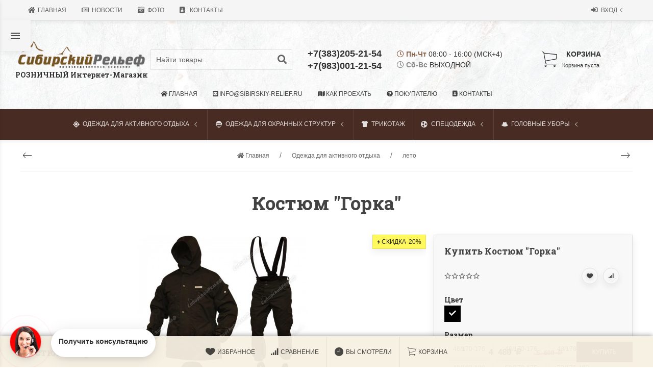

--- FILE ---
content_type: text/html; charset=utf-8
request_url: https://sibirskiy-relief.ru/kostjum-gorka_5l/
body_size: 50718
content:
<!DOCTYPE html>


    
        
                
                            
        
    










<html lang="ru-RU" class="shop app-shop theme-id-super action-product"><head prefix="og: http://ogp.me/ns# fb: http://ogp.me/ns/fb# product: http://ogp.me/ns/product#"><title>Костюм &quot;Горка&quot;</title><meta http-equiv="Content-Type" content="text/html; charset=utf-8"><meta name="viewport" content="width=device-width, initial-scale=1, maximum-scale=1, user-scalable=0"><meta http-equiv="x-ua-compatible" content="IE=edge"><meta name="Keywords" content="Костюм Горка, черный, 46/170-176, черный, 48/170-176, черный, 48/176-182, черный, 48/182-188, черный, 50/170-176, лето"><meta name="Description" content="Костюм летний &quot;Горка&quot;

Ткань: рип-стоп (65%-п/э, 35%-х/б), плотность 215 г/м² 
Размеры: 46-56."><meta name="author" content="weberia.ru"><!-- MADE BY WEBERIA --><!-- Theme ID – super?v.1.7.4.15>--><link rel="shortcut icon" href="/favicon.ico"><!-- rss --><link rel="alternate" type="application/rss+xml" title="Сибирский Рельеф" href="https://sibirskiy-relief.ru/blog/rss/"><script>var langLoading = 'Загрузка...';var langError = 'An error has occurred. Check the page directly.';var langImg = 'Изображение';var langOf = 'из';var langPrev ='Назад';var langNext ='Вперёд';var langClose ='Закрыть';var langImgError ='Ошибка загрузки изображения.';var ajax_error_not_connect = 'Нет соединения.\nДопустимы только страницы с текущего домена.';var ajax_error_404 = 'Ошибка 404. Страница не найдена.';var ajax_error_timeout = 'Время соединения истекло.';var ajax_error_500 = 'Ошибка 500. Сервер не отвечает.';var ajax_error_abort = 'Ajax запрос прерван.';var ajax_error_uncaught = 'Uncaught Error.\n';</script><script>/*! loadCSS. [c]2017 Filament Group, Inc. MIT License *//* This file is meant as a standalone workflow for- testing support for link[rel=preload]- enabling async CSS loading in browsers that do not support rel=preload- applying rel preload css once loaded, whether supported or not.*/(function( w ){"use strict";if( !w.loadCSS ){w.loadCSS = function(){};}var rp = loadCSS.relpreload = {};rp.support = (function(){var ret;try {ret = w.document.createElement( "link" ).relList.supports( "preload" );} catch (e) {ret = false;}return function(){return ret;};})();rp.bindMediaToggle = function( link ){var finalMedia = link.media || "all";function enableStylesheet(){if( link.addEventListener ){link.removeEventListener( "load", enableStylesheet );} else if( link.attachEvent ){link.detachEvent( "onload", enableStylesheet );}link.setAttribute( "onload", null );link.media = finalMedia;}if( link.addEventListener ){link.addEventListener( "load", enableStylesheet );} else if( link.attachEvent ){link.attachEvent( "onload", enableStylesheet );}setTimeout(function(){link.rel = "stylesheet";link.media = "only x";});setTimeout( enableStylesheet, 3000 );};rp.poly = function(){if( rp.support() ){return;}var links = w.document.getElementsByTagName( "link" );for( var i = 0; i < links.length; i++ ){var link = links[ i ];if( link.rel === "preload" && link.getAttribute( "as" ) === "style" && !link.getAttribute( "data-loadcss" ) ){link.setAttribute( "data-loadcss", true );rp.bindMediaToggle( link );}}};if( !rp.support() ){rp.poly();var run = w.setInterval( rp.poly, 500 );if( w.addEventListener ){w.addEventListener( "load", function(){rp.poly();w.clearInterval( run );} );} else if( w.attachEvent ){w.attachEvent( "onload", function(){rp.poly();w.clearInterval( run );} );}}if( typeof exports !== "undefined" ){exports.loadCSS = loadCSS;}else {w.loadCSS = loadCSS;}}( typeof global !== "undefined" ? global : this ) );</script>
<link rel="stylesheet" href="/wa-data/public/site/themes/super/styles.min.css?v1.7.4.15" type="text/css"><!-- Important JS --><!-- jquery 1.11.1 + jquery-migrate 1.2.1 + cookie + scripts --><!-- START super design theme JS --><script src="/wa-data/public/site/themes/super/jquery.min.js?v1.11.1"></script><script src="/wa-data/public/site/themes/super/scripts.min.js?v1.7.4.15" defer async></script><!-- END super design theme JS --><!-- START super: head.fonts.html --><link rel="preconnect" href="https://fonts.gstatic.com/" crossorigin><script>$.getScript( "/wa-data/public/site/themes/super/theme_plugins/webfont.js?v1.6.26").done(function(){WebFont.load({classes: false,events: false,google: {families: ["Roboto+Mono:400,700","Pacifico","Roboto+Slab:400,700&display=swap"]},custom: {families: [],urls: []},});});</script><link rel="stylesheet" media="print" onload="this.media='all'; this.onload=null;" href="/wa-content/font/ruble/arial/fontface.css"><link rel="stylesheet" media="print" onload="this.media='all'; this.onload=null;" href="/wa-data/public/site/themes/super/icon-fonts/fa5/font-awesome.min.css?v5.13.0" type="text/css"><link rel="stylesheet" media="print" onload="this.media='all'; this.onload=null;" href="/wa-data/public/site/themes/super/icon-fonts/ionic/css/ionicons.min.css?v2.0.1" type="text/css"><link rel="stylesheet" media="print" onload="this.media='all'; this.onload=null;" href="/wa-data/public/site/themes/super/icon-fonts/whhg/css/whhg.min.css?v1.3" type="text/css"><noscript><link rel="stylesheet" href="/wa-content/font/ruble/arial/fontface.css"><link rel="stylesheet" href="/wa-data/public/site/themes/super/icon-fonts/fa5/font-awesome.min.css?v5.13.0" type="text/css"><link rel="stylesheet" href="/wa-data/public/site/themes/super/icon-fonts/ionic/css/ionicons.min.css?v2.0.1" type="text/css"><link rel="stylesheet" href="/wa-data/public/site/themes/super/icon-fonts/whhg/css/whhg.min.css?v1.3" type="text/css"></noscript><!-- head.fonts.html CSS --><style>h1, .uk-h1,h2, .uk-h2,h3, .uk-h3,h4, .uk-h4,h5, .uk-h5,h6, .uk-h6,.uk-heading-small,.uk-heading-medium,.uk-heading-large,.uk-heading-xlarge,.uk-heading-2xlarge,.product-title,.uk-modal-title,.heading-font/*,.uk-nav-header*/{font-family:'Roboto Slab',serif;}.header-phones{font-family:inherit !important;}.block-logo .logo-inner{font-family:'Pacifico',cursive}.block-logo .logo-inner{line-height:1;-webkit-transform:rotate(-10deg);-ms-transform:rotate(-10deg);transform:rotate(-10deg);font-size:50px;}header .block-logo .logo-inner{text-shadow:1px 1px 0 rgba(100,100,100,0.8);                                                                          }header .block-logo .logo-inner{color:#FF3177;}footer .block-logo .logo-inner{text-shadow:1px 1px 0 rgba(100,100,100,0.8);                                                                          }footer .block-logo .logo-inner{color:#FFFFFF;}.block-logo .slogan-inner{line-height:1;display:inline-block;}header .block-logo .slogan-inner{text-shadow:1px 1px 0 rgba(255,255,255,0.8);
font-size:1rem;                                                                          
font-weight: bold;
font-family: 'Roboto Slab',serif;
width: max-content;}footer .block-logo .slogan-inner{text-shadow:1px 1px 0 rgba(255,255,255,0.8);
font-size:1rem;                                                                          
font-weight: bold;
font-family: 'Roboto Slab',serif;
width: max-content;}.price,.compare-at-price,.pricing,.count-font,.price-font,.wa-price,#wa-affiliate-order-discount,.wa-bonus-details strong,.wa-discount,.wa-product-body .wa-column-price{font-family:'Roboto Mono',monospace;font-weight:bold;}.wa-product-price,.uk-countdown{font-family:'Roboto Mono',monospace;}.price,.count-font,.price-font,.wa-price,#wa-affiliate-order-discount,.wa-bonus-details strong,.wa-discount,.wa-product-body .wa-column-price,.wa-product-price,.compare-at-price{letter-spacing:-1px;}.wa-price-total .wa-price,.wa-total-section .wa-price{word-spacing:-5px;}.price:not(.cart-total) {font-size:1.25rem;}.price.minmax,.price.small {font-size:1rem;}.compare-at-price{position:relative;font-size:.95rem;letter-spacing:-1px;}.compare-at-price:before{position:absolute;content:"";left:-5px;top:55%;right:-5px;height:2px;background:rgba(255, 0, 71, 0.9);border-radius:10px;-webkit-transform:rotate(-3deg);-ms-transform:rotate(-3deg);transform:rotate(-3deg);}.price-large .price:not(.cart-total) {font-size:1.5rem;}.price-large .compare-at-price{font-size:1.2rem;}.page-name {font-weight: bold;}</style>
<!-- END super: head.fonts.html --><!-- START super: head.css.html --><style>[data-visible-load],[data-visible-loaded]{display:none;}[data-opacity-ready]{opacity:0;transition: opacity ease .1s;}.primary-nav-init[data-clip-load]{overflow:hidden;}.aria-hidden-reverse[aria-hidden="true"]{display:inherit!important;}.maincontent {max-width: 100%;}.opacity0{opacity:0;transition: opacity ease .1s;}.swiper-container{opacity:0;transition: opacity ease .3s;}.swiper-container.swiper-container-initialized{opacity:1;}.global-padding-vertical{padding-top:40px;padding-bottom:40px;}.global-padding-top{padding-top:40px;}.global-padding-bottom{padding-bottom:40px;}.global-padding-vertical-half{padding-top:20px;padding-bottom:20px;}.global-padding-top-half{padding-top:20px;}.global-padding-bottom-half{padding-bottom:20px;}.owl-carousel.padding-top-small{margin-top:-40px;}.global-padding-vertical .triggers_slider.owl-carousel,.global-padding-vertical .info-blocks-slider.owl-carousel,.global-padding-vertical .owl-carousel.nav-bottom {margin-bottom: -20px;}.global-padding-vertical .swiper-container.custom-swiper-pagination-bottom {margin-bottom: -15px;}aside .uk-dropdown-nav .uk-nav-header,.index-navbar-main .uk-dropdown-nav .uk-nav-header,.index-navbar-mobile .uk-dropdown-nav .uk-nav-header {font-weight: bold;}.uk-navbar-nav:not(.no-border)>li:first-of-type>a{border-left:none;}.uk-navbar-nav:not(.no-border)>li>a{border-left:1px solid rgba(153,153,153,.2);}.more-dropdown:not(.no-border)>li:first-of-type>a{border-left:1px solid rgba(153,153,153,.2)!important;}.more-dropdown [data-uk-toggle] > i {font-size: 18px;}/* NOTE: ОБЩЕЕ: Подсветка меню панелей */.uk-navbar-nav>li:hover>a,.uk-navbar-nav>li>a:focus,.uk-navbar-nav>li>a.uk-open,.uk-navbar-nav>li.uk-active>a,.uk-navbar-nav>li.selected>a,.uk-nav>li.uk-active>a,.uk-nav>li>a:hover,.uk-nav>li>a:focus,.uk-nav>li>a.uk-open,.uk-nav-sub>li:hover>a,.uk-nav-sub>li>a:focus,.uk-nav-sub>li>a.uk-open,.uk-nav-sub>li.uk-active>a,.uk-nav-sub>li.selected>a{background:rgba(0,0,0,.05);}.uk-light .uk-navbar-nav>li:hover>a,.uk-light .uk-navbar-nav>li>a:focus,.uk-light .uk-navbar-nav>li>a.uk-open,.uk-light .uk-navbar-nav>li.uk-active>a,.uk-light .uk-navbar-nav>li.selected>a,.uk-light .uk-nav>li.uk-active>a,.uk-light .uk-nav>li>a:hover,.uk-light .uk-nav>li>a:focus,.uk-light .uk-nav>li>a.uk-open,.uk-light .uk-nav-sub>li:hover>a,.uk-light .uk-nav-sub>li>a:focus,.uk-light .uk-nav-sub>li>a.uk-open,.uk-light .uk-nav-sub>li.uk-active>a,.uk-light .uk-nav-sub>li.selected>a{background:rgba(255,255,255,.1);}.page-wrapper{position:relative;overflow-x:hidden;}/* NOTE: ФОН СТРАНИЦЫ */.bottom-buy-block-panel.uk-light {background: #101010;}.bottom-buy-block-panel.buy-button-trigger-wrapper.active {-webkit-transform: translateY(0);-ms-transform: translateY(0);transform: translateY(0px);}/* NOTE: ФОН ШАПКИ */.header-links-wrapper .uk-dropdown,.result-search{background:;}.item-qty-bg,body .wa-quantity-box {background:rgba(200,200,200,.2);}.uk-background-light-opacity,.method-row.checked,.review-form,.review-form .auth-type,.comment-form,.comment-form .auth-type {background: rgba(185,185,185,.1) !important;}.method-row.checked{border-color:#278AED;}.list-table li:nth-of-type(even) .product-card{background: rgb(245,245,245);}.list-table li:hover .product-card {background: rgb(265,265,265);}.list-table .product-card{transition: background .3s ease;}.uk-background-light-opacity2 {background: rgba(185,185,185,.2);}.product-list .uk-card,.product-list .uk-card.uk-card-hover:hover,.product-list .uk-card-media,.block-posts-wrapper .uk-card,.block-reviews-wrapper .uk-card,.filter-card,.filters .uk-card,.post-section .uk-card{background:#FFFFFF;}@media (min-width: 768px) and (max-width: 1023px) {.product-list .uk-slideshow-items{min-height:230px!important;}.list-thumbs .uk-clip.uk-cover-container{height:230px!important;}}@media (max-width: 767px) {/* NOTE: КАРТОЧКА ТОВАРА НА УЗКИХ ЭКРАНАХ *//* ИЗОБРАЖЕНИЯ */.product-list .uk-slideshow-items{min-height:200px!important;}.list-thumbs .uk-clip.uk-cover-container{height:200px!important;}/* СЕТКА */.product-list.child-width-1-2.uk-grid.uk-grid-default,.product-list.child-width-1-2.uk-grid.uk-grid-large{margin-left:-10px;}.product-list.child-width-1-2.uk-grid.uk-grid-default>*,.product-list.child-width-1-2.uk-grid.uk-grid-large>*{padding-left:10px;}.product-list.child-width-1-2.uk-grid.uk-grid-default>.uk-grid-margin,.product-list.child-width-1-2.uk-grid.uk-grid-large>.uk-grid-margin{margin-top:10px;}/* ОТСТУПЫ */.product-list.child-width-1-2 .uk-card-header,.product-list.child-width-1-2 .uk-card-body,.product-list.child-width-1-2 .uk-card-footer{padding:10px;}/* ЗАГОЛОВКИ */.product-list.child-width-1-2 .product-title{font-size:.8rem;}.product-list.child-width-1-2 .product-title .uk-overflow-hidden{height:2.24rem !important;}/* ОПИСАНИЕ */.product-list.child-width-1-2 .summary-body{font-size:.7rem;}.product-list.child-width-1-2 .summary-body .uk-overflow-hidden{height:2.1rem !important;}/* ХАР-КИ *//* ЦЕНА */.product-list.child-width-1-2 .pricing{-webkit-box-pack: center;-ms-flex-pack: center;justify-content: center;}.product-list.child-width-1-2 .price{font-size:.9rem;}.product-list.child-width-1-2 .compare-at-price{font-size:.8rem;}.product-list.child-width-1-2 .compare-at-price:before{height:1px;top:50%;}}/* СТРАНИЦА ТОВАРА */.index-panel-bottom-wrapper .cart-preview.uk-dropdown-stack{left:0!important;z-index:1090;}.is-done .done-icon{color:#349F67;}.is-done .step-header{color:rgba(0,0,0,.3);}.uk-light .is-done .step-header{color:rgba(255,255,255,.3);}.iframe-cover {height:400px;}@media only screen and (max-width: 1023px) {.main-slider .uk-slideshow-items,.iframe-cover {min-height:400px!important;height:400px!important;}}@media only screen and (max-width: 767px) {.main-slider .uk-slideshow-items,.iframe-cover {min-height:550px!important;height:550px!important;}.main-slider .uk-slideshow-items .main-slider-product-img {max-height:150px;}}.svg-pay-logo {height: 18px;width: auto;margin: 0 2px;}.index-panel-bottom-wrapper {z-index: 1020;}.navbar-overlay {z-index: 1030;}.navbar-overlay,.offcanvas-overlay,.uk-offcanvas-overlay:before {background: rgba(0, 0, 0, 0.5);}.insta img{opacity:.85;transition: all ease .3s;}.insta a:hover img{opacity:1;-webkit-box-shadow: 0 0 10px rgba(0,0,0,.3);box-shadow: 0 0 10px rgba(0,0,0,.3);}aside .swiper-container {padding-bottom: 35px !important;}.uk-dropdown-nav {white-space: normal;}/* NOTE: АКЦЕНТНЫЕ ЦВЕТА SETTINGS *//* NOTE: ACСENT 1 *//* NOTE: АКЦЕНТНЫЕ ЦВЕТА PRIMARY */.uk-radio:checked,.uk-checkbox:checked,.uk-checkbox:indeterminate,input[type=radio]:checked,input[type=checkbox]:checked,input[type=checkbox]:indeterminate{background-color: #482c23 !important;border-color: #482c23 !important;}input[type=checkbox]:focus,input[type=radio]:focus{border-color: #482c23 !important;}.uk-radio:checked:focus,.uk-checkbox:checked:focus,.uk-checkbox:indeterminate:focus,input[type=radio]:checked:focus,input[type=checkbox]:checked:focus,input[type=checkbox]:indeterminate:focus{background-color: rgb(62,34,25);color: rgba(255,255,255,.95);border: 2px solid rgb(62,34,25);-moz-box-shadow:none;-webkit-box-shadow:none;box-shadow:none;}.uk-button-default,body .uk-subnav>*>:first-child {border-width: 2px;}/* NOTE: MODE – BORDER *//* NOTE: MODE – Classic */a.uk-link-heading:hover,.uk-link-heading a:hover,.uk-alert-primary,.uk-notification-message-primary,a,.uk-link,body .wa-link{color: rgb(52,24,15);}.index-navbar-main.uk-border-bottom,.index-navbar-mobile.uk-border-bottom,.uk-border-accent{border-color:#482c23 !important;}.uk-input:focus,.uk-select:focus,.uk-textarea:focus,.uk-radio:focus,.uk-checkbox:focus,.uk-tab > .uk-active > a,.uk-thumbnav > .uk-active > * img,input[type=text]:focus,input[type=email]:focus,input[type=search]:focus,input[type=password]:focus,input[type=number]:focus,input[type=tel]:focus,select:focus,textarea:focus,body .wa-login-form-wrapper input[type="text"]:focus,body .wa-login-form-wrapper input[type="email"]:focus,body .wa-login-form-wrapper input[type="password"]:focus,body .wa-signup-form-wrapper input[type="text"]:focus,body .wa-signup-form-wrapper input[type="email"]:focus,body .wa-signup-form-wrapper input[type="password"]:focus,body .wa-forgotpassword-form-wrapper input[type="text"]:focus,body .wa-forgotpassword-form-wrapper input[type="email"]:focus,body .wa-forgotpassword-form-wrapper input[type="password"]:focus,.uk-thumbnav .owl-item.current img,.uk-thumbnav .owl-item.current img,.swiper-container.gallery-thumbs .swiper-slide:hover img,.swiper-container.gallery-thumbs .swiper-slide.swiper-slide-thumb-active img,.slider-nav .slick-slide.slick-current img,body .wa-input:not(:disabled):focus,body .wa-textarea:not(:disabled):focus,.uk-tab > .uk-active > a,.uk-light .uk-tab > .uk-active > a{border-color: #482c23;}html:not(.with-touch) body .wa-quantity-box .wa-button:not(.is-disabled):hover,.adult-only-icon{color: #482c23;}body input.uk-form-blank:focus {border: 1px solid rgba(0,0,0,.05);}.uk-card-primary.uk-card-hover:hover,.uk-progress::-webkit-progress-value,.uk-progress::-moz-progress-bar,.uk-progress::-ms-fill,.uk-background-primary,.uk-card-primary [class*='uk-card-media'] {background-color: #482c23;}.uk-button-default:active,.uk-button-default.uk-active {background-color:transparent;border-color:rgba(72,44,35,.8);}.uk-button-primary,.wa-dialog-footer .wa-button.blue,body .wa-order-form-wrapper .wa-step-confirm-section .wa-section-body .wa-actions-section .wa-button,.wa-dialog-footer .wa-button.blue,body .uk-light .wa-order-form-wrapper .wa-step-confirm-section .wa-section-body .wa-actions-section .wa-button,body .uk-section-primary:not(.uk-preserve-color) .wa-order-form-wrapper .wa-step-confirm-section .wa-section-body .wa-actions-section .wa-button,body .uk-section-secondary:not(.uk-preserve-color) .wa-order-form-wrapper .wa-step-confirm-section .wa-section-body .wa-actions-section .wa-button,body .uk-tile-primary:not(.uk-preserve-color) .wa-order-form-wrapper .wa-step-confirm-section .wa-section-body .wa-actions-section .wa-button,body .uk-tile-secondary:not(.uk-preserve-color) .wa-order-form-wrapper .wa-step-confirm-section .wa-section-body .wa-actions-section .wa-button,body .uk-card-primary.uk-card-body .wa-order-form-wrapper .wa-step-confirm-section .wa-section-body .wa-actions-section .wa-button,body .uk-card-primary > :not([class*='uk-card-media']) .wa-order-form-wrapper .wa-step-confirm-section .wa-section-body .wa-actions-section .wa-button,body .uk-card-secondary.uk-card-body .wa-order-form-wrapper .wa-step-confirm-section .wa-section-body .wa-actions-section .wa-button,body .uk-card-secondary > :not([class*='uk-card-media']) .wa-order-form-wrapper .wa-step-confirm-section .wa-section-body .wa-actions-section .wa-button,body .uk-overlay-primary .wa-order-form-wrapper .wa-step-confirm-section .wa-section-body .wa-actions-section .wa-button,.editor-content button,.plugin-content button,.button,input[type=submit]:not(.not),.wa-login-form-wrapper input[type=submit],.wa-signup-form-wrapper input[type=submit],.wa-forgotpassword-form-wrapper input[type=submit],.uk-section-primary:not(.uk-preserve-color) .uk-button-primary,.uk-section-secondary:not(.uk-preserve-color) .uk-button-primary,.uk-tile-primary:not(.uk-preserve-color) .uk-button-primary,.uk-tile-secondary:not(.uk-preserve-color) .uk-button-primary,.uk-card-primary.uk-card-body .uk-button-primary,.uk-card-primary > :not([class*='uk-card-media']) .uk-button-primary,.uk-card-secondary.uk-card-body .uk-button-primary,.uk-card-secondary > :not([class*='uk-card-media']) .uk-button-primary,.uk-overlay-primary .uk-button-primary,.uk-button-danger:disabled,.uk-button-default:disabled,.uk-button-primary:disabled,.uk-button-secondary:disabled,.uk-subnav-pill > .uk-active > a,.uk-light .uk-subnav-pill > .uk-active > a{background-color: #482c23;color: rgba(255,255,255,.95);border: 1px solid rgba(0,0,0,.1);-webkit-transition:all .3s ease;-moz-transition:all .3s ease;-o-transition:all .3s ease;-ms-transition:all .3s ease;transition:all .3s ease;}.uk-section-primary,.uk-tile-primary,.uk-card-primary,.filters .slider .ui-slider-horizontal .ui-widget-header{background:#482c23;}.uk-badge:not([class*='stock']),.uk-label,.rating-distribution .bar.with-count + .bar-count{background: #482c23;color: rgba(255,255,255,.95);}.uk-subnav-pill > .uk-active > a {background-color: #482c23;color: rgba(255,255,255,.95);}.uk-text-primary,.uk-text-background {color: #482c23 !important;}@supports (-webkit-background-clip: text) {.uk-text-background {background-color: #482c23;}}.uk-border.uk-active,.uk-border-top.uk-active,.uk-border-right.uk-active,.uk-border-bottom.uk-active,.uk-border-left.uk-active,body .wa-product-edit-dialog .wa-cart-section .wa-features-wrapper .wa-feature-wrapper .wa-variants-list .wa-variant.selected,body .wa-product-edit-dialog .wa-cart-section .wa-features-wrapper .wa-feature-wrapper .wa-variants-list .wa-variant:hover {border-color: #482c23;}/* HOVER */.uk-button-primary:hover,.uk-button-primary:focus,.uk-section-primary:not(.uk-preserve-color) .uk-button-primary:hover,.uk-section-primary:not(.uk-preserve-color) .uk-button-primary:focus,.uk-section-secondary:not(.uk-preserve-color) .uk-button-primary:hover,.uk-section-secondary:not(.uk-preserve-color) .uk-button-primary:focus,.uk-tile-primary:not(.uk-preserve-color) .uk-button-primary:hover,.uk-tile-primary:not(.uk-preserve-color) .uk-button-primary:focus,.uk-tile-secondary:not(.uk-preserve-color) .uk-button-primary:hover,.uk-tile-secondary:not(.uk-preserve-color) .uk-button-primary:focus,.uk-card-primary.uk-card-body .uk-button-primary:hover,.uk-card-primary.uk-card-body .uk-button-primary:focus,.uk-card-primary > :not([class*='uk-card-media']) .uk-button-primary:hover,.uk-card-primary > :not([class*='uk-card-media']) .uk-button-primary:focus,.uk-card-secondary.uk-card-body .uk-button-primary:hover,.uk-card-secondary.uk-card-body .uk-button-primary:focus,.uk-card-secondary > :not([class*='uk-card-media']) .uk-button-primary:hover,.uk-card-secondary > :not([class*='uk-card-media']) .uk-button-primary:focus,.uk-overlay-primary .uk-button-primary:hover,.uk-overlay-primary .uk-button-primary:focus,.wa-dialog-footer .wa-button.blue:hover,body .uk-light .wa-order-form-wrapper .wa-step-confirm-section .wa-section-body .wa-actions-section .wa-button:hover,.wa-dialog-footer .wa-button.blue:focus,body .uk-light .wa-order-form-wrapper .wa-step-confirm-section .wa-section-body .wa-actions-section .wa-button:focus,body .uk-section-primary:not(.uk-preserve-color) .wa-order-form-wrapper .wa-step-confirm-section .wa-section-body .wa-actions-section .wa-button:hover,body .uk-section-primary:not(.uk-preserve-color) .wa-order-form-wrapper .wa-step-confirm-section .wa-section-body .wa-actions-section .wa-button:focus,body .uk-section-secondary:not(.uk-preserve-color) .wa-order-form-wrapper .wa-step-confirm-section .wa-section-body .wa-actions-section .wa-button:hover,body .uk-section-secondary:not(.uk-preserve-color) .wa-order-form-wrapper .wa-step-confirm-section .wa-section-body .wa-actions-section .wa-button:focus,body .uk-tile-primary:not(.uk-preserve-color) .wa-order-form-wrapper .wa-step-confirm-section .wa-section-body .wa-actions-section .wa-button:hover,body .uk-tile-primary:not(.uk-preserve-color) .wa-order-form-wrapper .wa-step-confirm-section .wa-section-body .wa-actions-section .wa-button:focus,body .uk-tile-secondary:not(.uk-preserve-color) .wa-order-form-wrapper .wa-step-confirm-section .wa-section-body .wa-actions-section .wa-button:hover,body .uk-tile-secondary:not(.uk-preserve-color) .wa-order-form-wrapper .wa-step-confirm-section .wa-section-body .wa-actions-section .wa-button:focus,body .wa-order-form-wrapper .wa-step-confirm-section .wa-section-body .wa-actions-section .wa-button:hover,body .uk-card-primary.uk-card-body .wa-order-form-wrapper .wa-step-confirm-section .wa-section-body .wa-actions-section .wa-button:hover,body .uk-card-primary.uk-card-body .wa-order-form-wrapper .wa-step-confirm-section .wa-section-body .wa-actions-section .wa-button:focus,body .uk-card-primary > :not([class*='uk-card-media']) .wa-order-form-wrapper .wa-step-confirm-section .wa-section-body .wa-actions-section .wa-button:hover,body .uk-card-primary > :not([class*='uk-card-media']) .wa-order-form-wrapper .wa-step-confirm-section .wa-section-body .wa-actions-section .wa-button:focus,body .uk-card-secondary.uk-card-body .wa-order-form-wrapper .wa-step-confirm-section .wa-section-body .wa-actions-section .wa-button:hover,body .uk-card-secondary.uk-card-body .wa-order-form-wrapper .wa-step-confirm-section .wa-section-body .wa-actions-section .wa-button:focus,body .uk-card-secondary > :not([class*='uk-card-media']) .wa-order-form-wrapper .wa-step-confirm-section .wa-section-body .wa-actions-section .wa-button:hover,body .uk-card-secondary > :not([class*='uk-card-media']) .wa-order-form-wrapper .wa-step-confirm-section .wa-section-body .wa-actions-section .wa-button:focus,body .uk-overlay-primary .wa-order-form-wrapper .wa-step-confirm-section .wa-section-body .wa-actions-section .wa-button:hover,body .uk-overlay-primary .wa-order-form-wrapper .wa-step-confirm-section .wa-section-body .wa-actions-section .wa-button:focus,.editor-content button:hover,.plugin-content button:hover,.button:hover,input[type=submit]:not(.not):hover,.wa-login-form-wrapper input[type=submit]:hover,.wa-signup-form-wrapper input[type=submit]:hover,.wa-forgotpassword-form-wrapper input[type=submit]:hover,.editor-content button:focus,.plugin-content button:focus,.button:focus,input[type=submit]:not(.not):focus,.wa-login-form-wrapper input[type=submit]:focus,.wa-signup-form-wrapper input[type=submit]:focus,.wa-forgotpassword-form-wrapper input[type=submit]:focus{background-color: rgb(82,54,45);color: rgba(255,255,255,.95);border: 1px solid rgba(0,0,0,.1);-moz-box-shadow:0 0 10px rgba(72,44,35, .8);-webkit-box-shadow:0 0 10px rgba(72,44,35, .8);box-shadow:0 0 10px rgba(72,44,35, .8);}a:hover,.uk-link:hover,body .wa-link:hover,a:focus,.uk-link:focus,body .wa-link:focus{color: rgb(62,34,25);}/* ACTIVE */.uk-button-primary:active,.uk-button-primary.uk-active,.uk-section-primary:not(.uk-preserve-color) .uk-button-primary:active,.uk-section-primary:not(.uk-preserve-color) .uk-button-primary.uk-active,.uk-section-secondary:not(.uk-preserve-color) .uk-button-primary:active,.uk-section-secondary:not(.uk-preserve-color) .uk-button-primary.uk-active,.uk-tile-primary:not(.uk-preserve-color) .uk-button-primary:active,.uk-tile-primary:not(.uk-preserve-color) .uk-button-primary.uk-active,.uk-tile-secondary:not(.uk-preserve-color) .uk-button-primary:active,.uk-tile-secondary:not(.uk-preserve-color) .uk-button-primary.uk-active,.uk-card-primary.uk-card-body .uk-button-primary:active,.uk-card-primary.uk-card-body .uk-button-primary.uk-active,.uk-card-primary > :not([class*='uk-card-media']) .uk-button-primary:active,.uk-card-primary > :not([class*='uk-card-media']) .uk-button-primary.uk-active,.uk-card-secondary.uk-card-body .uk-button-primary:active,.uk-card-secondary.uk-card-body .uk-button-primary.uk-active,.uk-card-secondary > :not([class*='uk-card-media']) .uk-button-primary:active,.uk-card-secondary > :not([class*='uk-card-media']) .uk-button-primary.uk-active,.uk-overlay-primary .uk-button-primary:active,.uk-overlay-primary .uk-button-primary.uk-active,.wa-dialog-footer .wa-button.blue:active,body .uk-light .wa-order-form-wrapper .wa-step-confirm-section .wa-section-body .wa-actions-section .wa-button:active,.wa-dialog-footer .wa-button.blue.uk-active,body .uk-light .wa-order-form-wrapper .wa-step-confirm-section .wa-section-body .wa-actions-section .wa-button.uk-active,body .uk-section-primary:not(.uk-preserve-color) .wa-order-form-wrapper .wa-step-confirm-section .wa-section-body .wa-actions-section .wa-button:active,body .uk-section-primary:not(.uk-preserve-color) .wa-order-form-wrapper .wa-step-confirm-section .wa-section-body .wa-actions-section .wa-button.uk-active,body .uk-section-secondary:not(.uk-preserve-color) .wa-order-form-wrapper .wa-step-confirm-section .wa-section-body .wa-actions-section .wa-button:active,body .uk-section-secondary:not(.uk-preserve-color) .wa-order-form-wrapper .wa-step-confirm-section .wa-section-body .wa-actions-section .wa-button.uk-active,body .uk-tile-primary:not(.uk-preserve-color) .wa-order-form-wrapper .wa-step-confirm-section .wa-section-body .wa-actions-section .wa-button:active,body .uk-tile-primary:not(.uk-preserve-color) .wa-order-form-wrapper .wa-step-confirm-section .wa-section-body .wa-actions-section .wa-button.uk-active,body .uk-tile-secondary:not(.uk-preserve-color) .wa-order-form-wrapper .wa-step-confirm-section .wa-section-body .wa-actions-section .wa-button:active,body .uk-tile-secondary:not(.uk-preserve-color) .wa-order-form-wrapper .wa-step-confirm-section .wa-section-body .wa-actions-section .wa-button.uk-active,body .wa-order-form-wrapper .wa-step-confirm-section .wa-section-body .wa-actions-section .wa-button:active,body .wa-order-form-wrapper .wa-step-confirm-section .wa-section-body .wa-actions-section .wa-button:focus,body .uk-card-primary.uk-card-body .wa-order-form-wrapper .wa-step-confirm-section .wa-section-body .wa-actions-section .wa-button:active,body .uk-card-primary.uk-card-body .wa-order-form-wrapper .wa-step-confirm-section .wa-section-body .wa-actions-section .wa-button.uk-active,body .uk-card-primary > :not([class*='uk-card-media']) .wa-order-form-wrapper .wa-step-confirm-section .wa-section-body .wa-actions-section .wa-button:active,body .uk-card-primary > :not([class*='uk-card-media']) .wa-order-form-wrapper .wa-step-confirm-section .wa-section-body .wa-actions-section .wa-button.uk-active,body .uk-card-secondary.uk-card-body .wa-order-form-wrapper .wa-step-confirm-section .wa-section-body .wa-actions-section .wa-button:active,body .uk-card-secondary.uk-card-body .wa-order-form-wrapper .wa-step-confirm-section .wa-section-body .wa-actions-section .wa-button.uk-active,body .uk-card-secondary > :not([class*='uk-card-media']) .wa-order-form-wrapper .wa-step-confirm-section .wa-section-body .wa-actions-section .wa-button:active,body .uk-card-secondary > :not([class*='uk-card-media']) .wa-order-form-wrapper .wa-step-confirm-section .wa-section-body .wa-actions-section .wa-button.uk-active,body .uk-overlay-primary .wa-order-form-wrapper .wa-step-confirm-section .wa-section-body .wa-actions-section .wa-button:active,body .uk-overlay-primary .wa-order-form-wrapper .wa-step-confirm-section .wa-section-body .wa-actions-section .wa-button.uk-active,.editor-content button:active,.plugin-content button:active,.button:active,input[type=submit]:not(.not):active,.wa-login-form-wrapper input[type=submit]:active,.wa-signup-form-wrapper input[type=submit]:active,.wa-forgotpassword-form-wrapper input[type=submit]:active,.editor-content button.active,.plugin-content button.active,.button.active,input[type=submit]:not(.not).active,.wa-login-form-wrapper input[type=submit].active,.wa-signup-form-wrapper input[type=submit].active,.wa-forgotpassword-form-wrapper input[type=submit].active,.editor-content button.uk-active,.plugin-content button.uk-active,.button.uk-active,input[type=submit]:not(.not).uk-active,.wa-login-form-wrapper input[type=submit].uk-active,.wa-signup-form-wrapper input[type=submit].uk-active,.wa-forgotpassword-form-wrapper input[type=submit].uk-active{background-color: rgb(62,34,25);color: rgba(255,255,255,.95);border: 1px solid rgba(0,0,0,.1);-moz-box-shadow:none;-webkit-box-shadow:none;box-shadow:none;}a:active,.uk-link:active,a.uk-active,.uk-link.uk-active,body .wa-link:active{color: rgb(62,34,25);}/* NOTE: АКЦЕНТНЫЕ ЦВЕТА PRIMARY INVERT */.uk-light .uk-radio:checked,.uk-light .uk-checkbox:checked,.uk-light .uk-checkbox:indeterminate,.uk-light input[type=radio]:checked,.uk-light input[type=checkbox]:checked,.uk-light input[type=checkbox]:indeterminate{background-color: #F7F1E3 !important;border-color: #F7F1E3 !important;}.uk-light input[type=checkbox]:focus,.uk-light input[type=radio]:focus{border-color: #F7F1E3 !important;}.uk-light .uk-radio:checked:focus,.uk-light .uk-checkbox:checked:focus,.uk-light .uk-checkbox:indeterminate:focus,.uk-light input[type=radio]:checked:focus,.uk-light input[type=checkbox]:checked:focus,.uk-light input[type=checkbox]:indeterminate:focus{background-color: rgb(237,231,217);color: rgba(255,255,255,.95);border: 2px solid rgb(237,231,217);-moz-box-shadow:none;-webkit-box-shadow:none;box-shadow:none;}/* NOTE: MODE – BORDER *//* NOTE: MODE – CLASSIC */.uk-light a.uk-link-heading:hover,.uk-light .uk-link-heading a:hover,.uk-light a,.uk-light .uk-link,.uk-light .uk-link-text,body .uk-light .wa-link{color: rgb(227,221,207);}.uk-link-heading a,a.uk-link-heading,.uk-light .uk-article-meta a{color: inherit;}.uk-light a:hover,.uk-light .uk-link:hover,.uk-light .uk-link-text:hover,body .uk-light .wa-link:hover,.uk-light a:focus,.uk-light .uk-link:focus,body .uk-light .wa-link:focus{color: rgb(246,240,226);}.uk-light a:active,.uk-light .uk-link:active,.uk-light .uk-link-text:active,.uk-light a.uk-active,.uk-light .uk-link.uk-active,body .uk-light .wa-link:active{color: rgb(246,240,226);}.uk-light .uk-button-primary,.uk-light .editor-content button,.uk-light .plugin-content button,.uk-light .button,.uk-light input[type=submit]:not(.not){background-color: #F7F1E3;color: rgba(0,0,0,.7);border: 1px solid rgba(0,0,0,.1);}.uk-light .uk-button-primary:hover,.uk-light .editor-content button:hover,.uk-light .plugin-content button:hover,.uk-light .button:hover,.uk-light input[type=submit]:not(.not):hover,.uk-light .uk-button-primary:focus,.uk-light .editor-content button:focus,.uk-light .plugin-content button:focus,.uk-light .button:focus,.uk-light input[type=submit]:not(.not):focus{background-color: rgb(257,251,237);color: rgba(0,0,0,.7);border: 1px solid rgba(0,0,0,.1);}.uk-light a.uk-link-heading:hover,.uk-light .uk-link-heading a:hover,.uk-section-primary:not(.uk-preserve-color) a.uk-link-heading:hover, .uk-section-primary:not(.uk-preserve-color) .uk-link-heading a:hover, .uk-section-secondary:not(.uk-preserve-color) a.uk-link-heading:hover, .uk-section-secondary:not(.uk-preserve-color) .uk-link-heading a:hover,.uk-tile-primary:not(.uk-preserve-color) a.uk-link-heading:hover,.uk-tile-primary:not(.uk-preserve-color) .uk-link-heading a:hover, .uk-tile-secondary:not(.uk-preserve-color) a.uk-link-heading:hover, .uk-tile-secondary:not(.uk-preserve-color) .uk-link-heading a:hover,.uk-card-primary.uk-card-body a.uk-link-heading:hover,.uk-card-primary.uk-card-body .uk-link-heading a:hover,.uk-card-primary > :not([class*='uk-card-media']) a.uk-link-heading:hover,.uk-card-primary > :not([class*='uk-card-media']) .uk-link-heading a:hover,.uk-card-secondary.uk-card-body a.uk-link-heading:hover,.uk-card-secondary.uk-card-body .uk-link-heading a:hover,.uk-card-secondary > :not([class*='uk-card-media']) a.uk-link-heading:hover,.uk-card-secondary > :not([class*='uk-card-media']) .uk-link-heading a:hover,.uk-overlay-primary a.uk-link-heading:hover,.uk-overlay-primary .uk-link-heading a:hover{color: #F7F1E3;}.uk-light .uk-button-primary:active,.uk-light .editor-content button:active,.uk-light .plugin-content button:active,.uk-light .button:active,.uk-light input[type=submit].uk-active:not(.not),.uk-light .uk-button-primary.uk-active,.uk-light .editor-content button.uk-active,.uk-light .plugin-content button.uk-active,.uk-light .button.uk-active,.uk-light input[type=submit].uk-active:not(.not) {background-color: rgb(237,231,217);color: rgba(0,0,0,.7);border: 1px solid rgba(0,0,0,.1);}.uk-light .uk-badge:not([class*='stock']),.uk-light .uk-label,.uk-light .rating-distribution .bar.with-count + .bar-count {background: #F7F1E3;color: rgba(0,0,0,.7);}.uk-light .uk-border.uk-active,.uk-light .uk-border-top.uk-active,.uk-light .uk-border-right.uk-active,.uk-light .uk-border-bottom.uk-active,.uk-light .uk-border-left.uk-active {border-color: #F7F1E3;}/* NOTE: АКЦЕНТНЫЕ ЦВЕТА SECONDARY *//* NOTE: MODE – BORDER *//* NOTE: MODE – Classic */.uk-button-secondary,body .wa-order-cart-wrapper .wa-cart-details .wa-affiliate-section .wa-inactive-state .wa-button,body .wa-order-cart-wrapper .wa-cart-details .wa-coupon-section .wa-inactive-state .wa-button,.editor-content button.gray,.plugin-content button.gray,.button.gray,input[type=submit]:not(.not).gray,.wa-login-form-wrapper input[type=submit].gray,.wa-signup-form-wrapper input[type=submit].gray,.wa-forgotpassword-form-wrapper input[type=submit].gray,.editor-content button.grey,.plugin-content button.grey,.button.grey,input[type=submit]:not(.not).grey,.wa-login-form-wrapper input[type=submit].grey,.wa-signup-form-wrapper input[type=submit].grey,.wa-forgotpassword-form-wrapper input[type=submit].grey {background-color: #482c23;color: rgba(255,255,255,.95);border: 1px solid rgba(0,0,0,.1);-webkit-box-shadow:none;box-shadow:none;}/* HOVER */.uk-button-secondary:hover,.uk-button-secondary:focus,.editor-content button.gray:hover,.plugin-content button.gray:hover,.button.gray:hover,input[type=submit]:not(.not).gray:hover,.wa-login-form-wrapper input[type=submit].gray:hover,.wa-signup-form-wrapper input[type=submit].gray:hover,.wa-forgotpassword-form-wrapper input[type=submit].gray:hover,.editor-content button.grey:hover,.plugin-content button.grey:hover,.button.grey:hover,input[type=submit]:not(.not).grey:hover,.wa-login-form-wrapper input[type=submit].grey:hover,.wa-signup-form-wrapper input[type=submit].grey:hover,.wa-forgotpassword-form-wrapper input[type=submit].grey:hover,.editor-content button.gray:focus,.plugin-content button.gray:focus,.button.gray:focus,input[type=submit]:not(.not).gray:focus,.wa-login-form-wrapper input[type=submit].gray:focus,.wa-signup-form-wrapper input[type=submit].gray:focus,.wa-forgotpassword-form-wrapper input[type=submit].gray:focus,.editor-content button.grey:focus,.plugin-content button.grey:focus,.button.grey:focus,input[type=submit]:not(.not).grey:focus,.wa-login-form-wrapper input[type=submit].grey:focus,.wa-signup-form-wrapper input[type=submit].grey:focus,.wa-forgotpassword-form-wrapper input[type=submit].grey:focus,body .wa-order-cart-wrapper .wa-cart-details .wa-affiliate-section .wa-inactive-state .wa-button:hover,body .wa-order-cart-wrapper .wa-cart-details .wa-coupon-section .wa-inactive-state .wa-button:hover,body .wa-order-cart-wrapper .wa-cart-details .wa-affiliate-section .wa-inactive-state .wa-button:focus,body .wa-order-cart-wrapper .wa-cart-details .wa-coupon-section .wa-inactive-state .wa-button:focus {background-color: rgb(82,54,45);color: rgba(255,255,255,.95);border: 1px solid rgba(0,0,0,.1);-webkit-box-shadow:none;box-shadow:none;}/* ACTIVE */.uk-button-secondary:active,.uk-button-secondary.uk-active,.editor-content button.gray:active,.plugin-content button.gray:active,.button.gray:active,input[type=submit]:not(.not).gray:active,.wa-login-form-wrapper input[type=submit].gray:active,.wa-signup-form-wrapper input[type=submit].gray:active,.wa-forgotpassword-form-wrapper input[type=submit].gray:active,.editor-content button.gray:active,.plugin-content button.gray:active,.button.gray:active,input[type=submit]:not(.not).gray:active,.wa-login-form-wrapper input[type=submit].gray:active,.wa-signup-form-wrapper input[type=submit].gray:active,.wa-forgotpassword-form-wrapper input[type=submit].gray:active,.editor-content button.gray.uk-active,.plugin-content button.gray.uk-active,.button.gray.uk-active,input[type=submit]:not(.not).gray.uk-active,.wa-login-form-wrapper input[type=submit].gray.uk-active,.wa-signup-form-wrapper input[type=submit].gray.uk-active,.wa-forgotpassword-form-wrapper input[type=submit].gray.uk-active,.editor-content button.grey:active,.plugin-content button.grey:active,.button.grey:active,input[type=submit]:not(.not).grey:active,.wa-login-form-wrapper input[type=submit].grey:active,.wa-signup-form-wrapper input[type=submit].grey:active,.wa-forgotpassword-form-wrapper input[type=submit].grey:active,.editor-content button.grey:active,.plugin-content button.grey:active,.button.grey:active,input[type=submit]:not(.not).grey:active,.wa-login-form-wrapper input[type=submit].grey:active,.wa-signup-form-wrapper input[type=submit].grey:active,.wa-forgotpassword-form-wrapper input[type=submit].grey:active,.editor-content button.grey.uk-active,.plugin-content button.grey.uk-active,.button.grey.uk-active,input[type=submit]:not(.not).grey.uk-active,.wa-login-form-wrapper input[type=submit].grey.uk-active,.wa-signup-form-wrapper input[type=submit].grey.uk-active,.wa-forgotpassword-form-wrapper input[type=submit].grey.uk-active,body .wa-order-cart-wrapper .wa-cart-details .wa-affiliate-section .wa-inactive-state .wa-button:active,body .wa-order-cart-wrapper .wa-cart-details .wa-coupon-section .wa-inactive-state .wa-button:active {background-color: rgb(62,34,25);color: rgba(255,255,255,.95);border: 1px solid rgba(0,0,0,.1);-webkit-box-shadow:none;box-shadow:none;}.uk-section-secondary,.uk-tile-secondary,.uk-card-secondary.uk-card-hover:hover {background: #482c23;}.uk-card-secondary,.uk-marker {background: #482c23;color: rgba(255,255,255,.95);}.uk-text-secondary {color: #482c23 !important;}.uk-background-secondary,.uk-card-secondary [class*='uk-card-media'] {background-color: #482c23;}/* NOTE: АКЦЕНТНЫЕ ЦВЕТА SECONDARY INVERT *//* NOTE: MODE – BORDER *//* NOTE: MODE – Classic */.uk-light .uk-button-secondary,body .uk-light .wa-order-cart-wrapper .wa-cart-details .wa-affiliate-section .wa-inactive-state .wa-button,body .uk-light .wa-order-cart-wrapper .wa-cart-details .wa-coupon-section .wa-inactive-state .wa-button,.uk-light .editor-content button.gray,.uk-light .plugin-content button.gray,.uk-light .button.gray,.uk-light input[type=submit]:not(.not).gray,.uk-light .wa-login-form-wrapper input[type=submit].gray,.uk-light .wa-signup-form-wrapper input[type=submit].gray,.uk-light .wa-forgotpassword-form-wrapper input[type=submit].gray,.uk-light .editor-content button.grey,.uk-light .plugin-content button.grey,.uk-light .button.grey,.uk-light input[type=submit]:not(.not).grey,.uk-light .wa-login-form-wrapper input[type=submit].grey,.uk-light .wa-signup-form-wrapper input[type=submit].grey,.uk-light .wa-forgotpassword-form-wrapper input[type=submit].grey {background-color: #F5F5F5;color: rgba(0,0,0,.7);border: 1px solid transparent;-webkit-box-shadow:none;box-shadow:none;}/* HOVER */.uk-light .uk-button-secondary:hover,.uk-light .uk-button-secondary:focus,.uk-light .editor-content button.gray:hover,.uk-light .plugin-content button.gray:hover,.uk-light .button.gray:hover,.uk-light input[type=submit]:not(.not).gray:hover,.uk-light .wa-login-form-wrapper input[type=submit].gray:hover,.uk-light .wa-signup-form-wrapper input[type=submit].gray:hover,.uk-light .wa-forgotpassword-form-wrapper input[type=submit].gray:hover,.uk-light .editor-content button.grey:hover,.uk-light .plugin-content button.grey:hover,.uk-light .button.grey:hover,.uk-light input[type=submit]:not(.not).grey:hover,.uk-light .wa-login-form-wrapper input[type=submit].grey:hover,.uk-light .wa-signup-form-wrapper input[type=submit].grey:hover,.uk-light .wa-forgotpassword-form-wrapper input[type=submit].grey:hover,.uk-light .editor-content button.gray:focus,.uk-light .plugin-content button.gray:focus,.uk-light .button.gray:focus,.uk-light input[type=submit]:not(.not).gray:focus,.uk-light .wa-login-form-wrapper input[type=submit].gray:focus,.uk-light .wa-signup-form-wrapper input[type=submit].gray:focus,.uk-light .wa-forgotpassword-form-wrapper input[type=submit].gray:focus,.uk-light .editor-content button.grey:focus,.uk-light .plugin-content button.grey:focus,.uk-light .button.grey:focus,.uk-light input[type=submit]:not(.not).grey:focus,.uk-light .wa-login-form-wrapper input[type=submit].grey:focus,.uk-light .wa-signup-form-wrapper input[type=submit].grey:focus,.uk-light .wa-forgotpassword-form-wrapper input[type=submit].grey:focus,body .uk-light .wa-order-cart-wrapper .wa-cart-details .wa-affiliate-section .wa-inactive-state .wa-button:hover,body .uk-light .wa-order-cart-wrapper .wa-cart-details .wa-coupon-section .wa-inactive-state .wa-button:hover,body .uk-light .wa-order-cart-wrapper .wa-cart-details .wa-affiliate-section .wa-inactive-state .wa-button:focus,body .uk-light .wa-order-cart-wrapper .wa-cart-details .wa-coupon-section .wa-inactive-state .wa-button:focus {background-color: rgb(255,255,255);color: rgba(0,0,0,.7);border: 1px solid transparent;-webkit-box-shadow:none;box-shadow:none;}/* ACTIVE */.uk-light .uk-button-secondary:active,.uk-light .uk-button-secondary.uk-active,.uk-light .editor-content button.gray:active,.uk-light .plugin-content button.gray:active,.uk-light .button.gray:active,.uk-light input[type=submit]:not(.not).gray:active,.uk-light .wa-login-form-wrapper input[type=submit].gray:active,.uk-light .wa-signup-form-wrapper input[type=submit].gray:active,.uk-light .wa-forgotpassword-form-wrapper input[type=submit].gray:active,.uk-light .editor-content button.gray:active,.uk-light .plugin-content button.gray:active,.uk-light .button.gray:active,.uk-light input[type=submit]:not(.not).gray:active,.uk-light .wa-login-form-wrapper input[type=submit].gray:active,.uk-light .wa-signup-form-wrapper input[type=submit].gray:active,.uk-light .wa-forgotpassword-form-wrapper input[type=submit].gray:active,.uk-light .editor-content button.gray.uk-active,.uk-light .plugin-content button.gray.uk-active,.uk-light .button.gray.uk-active,.uk-light input[type=submit]:not(.not).gray.uk-active,.uk-light .wa-login-form-wrapper input[type=submit].gray.uk-active,.uk-light .wa-signup-form-wrapper input[type=submit].gray.uk-active,.uk-light .wa-forgotpassword-form-wrapper input[type=submit].gray.uk-active,.uk-light .editor-content button.grey:active,.uk-light .plugin-content button.grey:active,.uk-light .button.grey:active,.uk-light input[type=submit]:not(.not).grey:active,.uk-light .wa-login-form-wrapper input[type=submit].grey:active,.uk-light .wa-signup-form-wrapper input[type=submit].grey:active,.uk-light .wa-forgotpassword-form-wrapper input[type=submit].grey:active,.uk-light .editor-content button.grey:active,.uk-light .plugin-content button.grey:active,.uk-light .button.grey:active,.uk-light input[type=submit]:not(.not).grey:active,.uk-light .wa-login-form-wrapper input[type=submit].grey:active,.uk-light .wa-signup-form-wrapper input[type=submit].grey:active,.uk-light .wa-forgotpassword-form-wrapper input[type=submit].grey:active,.uk-light .editor-content button.grey.uk-active,.uk-light .plugin-content button.grey.uk-active,.uk-light .button.grey.uk-active,.uk-light input[type=submit]:not(.not).grey.uk-active,.uk-light .wa-login-form-wrapper input[type=submit].grey.uk-active,.uk-light .wa-signup-form-wrapper input[type=submit].grey.uk-active,.uk-light .wa-forgotpassword-form-wrapper input[type=submit].grey.uk-active,body .uk-light .wa-order-cart-wrapper .wa-cart-details .wa-affiliate-section .wa-inactive-state .wa-button:active,body .uk-light .wa-order-cart-wrapper .wa-cart-details .wa-coupon-section .wa-inactive-state .wa-button:active {background-color: rgb(235,235,235);color: rgba(0,0,0,.7);border: 1px solid transparent;-webkit-box-shadow:none;box-shadow:none;}.uk-light .uk-button-default:active,.uk-light .uk-button-default.uk-active,.uk-section-primary:not(.uk-preserve-color) .uk-button-default:active,.uk-section-primary:not(.uk-preserve-color) .uk-button-default.uk-active,.uk-section-secondary:not(.uk-preserve-color) .uk-button-default:active,.uk-section-secondary:not(.uk-preserve-color) .uk-button-default.uk-active,.uk-tile-primary:not(.uk-preserve-color) .uk-button-default:active,.uk-tile-primary:not(.uk-preserve-color) .uk-button-default.uk-active,.uk-tile-secondary:not(.uk-preserve-color) .uk-button-default:active,.uk-tile-secondary:not(.uk-preserve-color) .uk-button-default.uk-active,.uk-card-primary.uk-card-body .uk-button-default:active,.uk-card-primary.uk-card-body .uk-button-default.uk-active,.uk-card-primary > :not([class*='uk-card-media']) .uk-button-default:active,.uk-card-primary > :not([class*='uk-card-media']) .uk-button-default.uk-active,.uk-card-secondary.uk-card-body .uk-button-default:active,.uk-card-secondary.uk-card-body .uk-button-default.uk-active,.uk-card-secondary > :not([class*='uk-card-media']) .uk-button-default:active,.uk-card-secondary > :not([class*='uk-card-media']) .uk-button-default.uk-active,.uk-overlay-primary .uk-button-default:active,.uk-overlay-primary .uk-button-default.uk-active {border: 1px solid rgba(237,231,217,.7);}/* NOTE: HEADER: Top panel */.top-panel-color-wrapper{background:#F5F5F5;border-bottom:1px solid rgba(0,0,0,.1);}.top-panel-color-wrapper .uk-dropdown,.header-top-panel-mobile-nav{background:rgb(240,240,240);}.index-navbar-top .uk-nav>li.uk-active>a,.index-navbar-top .uk-nav>li.selected>a,.index-navbar-top .uk-nav-sub>li.uk-active>a,.index-navbar-top .uk-nav-sub>li.selected>a{font-weight:bold;}.index-navbar-top .uk-navbar-nav>li>a{font-size: .85rem;}.index-panel-bottom .uk-navbar-item,.index-panel-bottom .uk-navbar-nav>li>a,.index-panel-bottom .uk-navbar-toggle {font-size: .85rem;}/* NOTE: HEADER: Main menu */.index-navbar-main.uk-navbar-container:not(.uk-navbar-transparent),.index-navbar-mobile.uk-navbar-container:not(.uk-navbar-transparent),.header-mobile-switcher{/* border-top: 1px solid rgba(0,0,0,.1);border-bottom: 1px solid rgba(0,0,0,.1); */background: #482c23;}.index-navbar-main .uk-dropdown,.index-navbar-mobile .uk-dropdown,.header-mobile-links-inner .uk-dropdown,.header-mobile-search-toggle .result-search{background:rgb(67,39,30);}.index-navbar-main.uk-sticky-fixed,.index-navbar-mobile.uk-sticky-fixed{box-shadow: 0 1px 10px rgba(0,0,0,.1);}.navbar-small .uk-navbar-item,.navbar-small .uk-navbar-nav>li>a,.navbar-small .uk-navbar-toggle{min-height:40px;}.offcanvas-custom-toggle.uk-button{width:60px;height:60px;}@media (min-width:768px){.offcanvas-custom-toggle.uk-button{width:60px;height:60px;}}.index-navbar-main .uk-navbar-nav>li>a{font-size: .85rem;}/* NOTE: HEADER: navbar icons */.nav-icon{display:inline-block;min-width:.9375rem;margin-right:.3125rem;line-height:inherit !important;}.uk-navbar-nav i,.more-dropdown [data-uk-toggle] i.nav-icon{font-size:.9rem;}.uk-navbar-nav a > i.caret,.menu-v.uk-nav a > span > i.caret{font: normal normal normal 14px/1 Ionicons;margin-left:10px;width:10px;}.uk-navbar-nav.no-border a > i.caret{margin-left:5px;}.uk-navbar-nav li li a > i.caret {float:right;margin-top:3px;}.menu-v.uk-nav a{padding-right:15px;}.uk-navbar-nav a i.caret:before,.menu-v.uk-nav a i.caret:before{	content:"\f3d2"  }.uk-navbar-nav a.uk-open > i.caret:before,.uk-navbar-nav li.uk-open > a > i.caret:before,.touch .uk-navbar-nav li.child-disabled > a.uk-open > i.caret:before,.touch .menu-v.uk-nav li.child-disabled > a.uk-open > span > i.caret:before{content:"\f3d0";  }.menu-v.uk-nav a.uk-open > span > i.caret:before,.menu-v.uk-nav li.uk-open > a > span > i.caret:before,.menu-v.uk-nav a.uk-open > i.caret:before{content:"\f3d3"}.touch .uk-navbar-nav a.uk-open > i.caret:before,.touch .menu-v.uk-nav a.uk-open > span > i.caret:before,.touch .uk-navbar-nav li.uk-open > a > i.caret:before,.touch .menu-v.uk-nav li.uk-open > a > span > i.caret:before{content:"\f39c"}.index-panel-bottom{z-index:1070;width:100vw;}.uk-offcanvas-page .index-panel-bottom{z-index:auto;}body .uk-navbar-nav img.nav-icon,body img.nav-icon {width: auto;height: auto;}/* NOTE: SIDEBAR */aside .sidebar-inner,#offcanvas-filters .uk-offcanvas-bar,aside .sidebar-inner .uk-card,aside .sidebar-inner .uk-card-media{background-color: #F5F5F5;}.uk-button-primary.offcanvas-custom-toggle{background-color: #F5F5F5;color:rgba(0,0,0,.7);}aside .uk-dropdown{background:rgb(240,240,240);}aside .uk-background-open{background-color:rgba(230,230,230, .4);}aside .sidebar-inner{border:1px solid rgba(0,0,0,.03);border-top:none;}aside .uk-card.uk-border{border:none;}aside .uk-card.uk-box-shadow-hover-medium:hover{-webkit-box-shadow:none;box-shadow:none;}.side-nav.uk-nav-default>li.uk-active>a,.side-nav.uk-nav-default>li.selected>a,.side-nav.uk-nav-default .uk-nav-sub>li.uk-active>a,.side-nav.uk-nav-default .uk-nav-sub>li.selected>a,.side-nav.uk-nav-default .uk-nav>li.uk-active>a,.side-nav.uk-nav-default .uk-nav>li.selected>a,.uk-offcanvas-bar .uk-nav-default li.uk-active>a,.uk-offcanvas-bar .uk-nav-default li.selected>a{font-weight:bold;}/* NOTE: ПОДВАЛ */.footer,.footer-copyright-wrapper,.footer-hcard-container{background:rgba(247,241,227,.95);border-bottom:1px solid rgba(255,255,255,.1);}.footer .uk-dropdown,.footer-hcard-container .uk-dropdown{background:rgb(257,251,237);}.footer-subscribe-container{background:rgba(237,231,217,.9);}.privacy-container{background:rgba(237,231,217,.95);}.privacy-container.privacy-fixed{background:rgba(247,241,227,.95);z-index:20;padding:0}/* NOTE: INDEX: Bottom panel */.index-panel-bottom {background:rgba(247,241,227,.95) !important;border-top:1px solid rgba(0,0,0,0) !important;color:rgba(0,0,0,.9) !important;box-shadow: 0 -1px 10px rgba(0,0,0,.3);}.index-panel-bottom .uk-navbar-nav>li>a {color:rgba(0,0,0,.7);}.index-panel-bottom .uk-navbar-nav>li>a:hover,.index-panel-bottom .uk-navbar-nav>li>a.active,.index-panel-bottom .uk-navbar-nav>li>a.uk-active,.index-panel-bottom .uk-navbar-nav>li>a.uk-open {background:#F7F1E3;color:#000000;}/* NOTE: Списки */.buttons-fav-fav.uk-active,.buttons-fav-fav.uk-active i,.index-panel-bottom .uk-navbar-nav>li.panel-fav:hover>a i,.index-panel-bottom .uk-navbar-nav>li.panel-fav>a.active i,.icon.fav{color:#EA5253!important;}.buttons-fav-compare.uk-active,.buttons-fav-compare.uk-active i,.index-panel-bottom .uk-navbar-nav>li.panel-compare:hover>a i,.index-panel-bottom .uk-navbar-nav>li.panel-compare>a.active i{color:#278AED!important;}.buttons-fav-fav.uk-active,.index-panel-bottom .uk-navbar-nav>li>a i{transition:color .3s ease;}.totop{text-shadow:0 0px 3px rgba(0,0,0,.5);color:rgba(247,247,247,.7);}.totop:hover,.totop:active,.totop:focus{color:rgba(247,247,247,.9);}.uk-notification-message-primary{background:rgba(247,241,227,.9) !important;color:#000000;}.uk-notification-message-primary a:not(.uk-button){color:#000000;}.uk-notification-message-primary a:not(.uk-button):hover{color:rgba(0,0,0,.7);}.uk-navbar-container.index-panel-bottom i.icon{font-size:1.5rem;margin-top:-1px;}.product-card.uk-light .uk-card-header{border: none;}@media (max-width:767px){.header-phones-wrapper{padding-bottom:0;}}.item-qty-bg,.input-bg,body .wa-quantity-box,body .wa-dialog-footer .wa-button,body .wa-order-cart-wrapper .wa-cart-details .wa-affiliate-section .wa-button,body .wa-order-cart-wrapper .wa-cart-details .wa-coupon-section .wa-button,body .wa-order-form-wrapper .wa-step-confirm-section .wa-section-body .wa-actions-section .wa-button,.uk-button,.editor-content button,.plugin-content button,.button,input[type=submit]:not(.not),.wa-login-form-wrapper input[type=submit],.wa-signup-form-wrapper input[type=submit],.wa-forgotpassword-form-wrapper input[type=submit],.photos input[type='button'],.clicklite input[type='button'],.auth-type a,.wa-auth-adapters a,.uk-subnav-pill a,body .wa-product-edit-dialog .wa-cart-section .wa-features-wrapper .wa-feature-wrapper .wa-variants-list .wa-variant,.sku-button,.sku-button img,#product-features .alaali-img2,.product-list .features-body .alaali-img2,.important-features-wrapper .alaali-img2,html body .wa-dropdown>.wa-dropdown-toggle,html body .wa-dropdown>.wa-dropdown-area{border-radius:0;}.wa-input.js-coupon-code,input[type=text].input-coupon-code{border-top-left-radius:0;border-bottom-left-radius:0;border-top-right-radius:0;border-bottom-right-radius:0;}body .wa-order-cart-wrapper .wa-cart-details .wa-coupon-section .wa-button.js-use-coupon,.input-coupon-code-button{border-top-left-radius:0;border-bottom-left-radius:0;}body .wa-order-form-wrapper .wa-step-payment-section .wa-methods-list.wide .wa-method-wrapper:first-child,body .wa-dropdown > .wa-dropdown-area > .wa-dropdown-item:first-child,.s-section-header.uk-card-header {border-radius: 0 0 0 0;}body .wa-order-form-wrapper .wa-step-payment-section .wa-methods-list.wide .wa-method-wrapper:last-child,body .wa-dropdown > .wa-dropdown-area > .wa-dropdown-item:last-child {border-radius: 0 0 0 0;}@media (max-width: 600px) {html body .wa-order-cart-wrapper.with-adaptive .wa-cart-details .wa-coupon-section .wa-input,html body .wa-order-cart-wrapper .wa-cart-details .wa-coupon-section .wa-button.js-use-coupon,html body .input-coupon-code-button {border-radius:0;}html body .wa-order-cart-wrapper.with-adaptive .wa-cart-details .wa-coupon-section .wa-input {margin-bottom:15px;}}/* .banner1-holder,.banner2-holder,.banner-holder, */.blog-post-card,.last-review-card,.uk-card.uk-border,.category-card,.promo-card-overflow,.product-card,.products-card-img-holder,.products-card-img-holder img,.category-card img,.banner-card,.uk-dropdown.tooltip,.uk-dropdown,.uk-input,.uk-select,.uk-textarea,input[type=text],input[type=email],input[type=search],input[type=password],input[type=number],input[type=tel],input[type=phone],select,textarea,body .wa-field-wrapper .wa-input,body .wa-login-form-wrapper input[type="text"],body .wa-login-form-wrapper input[type="email"],body .wa-login-form-wrapper input[type="password"],body .wa-signup-form-wrapper input[type="text"],body .wa-signup-form-wrapper input[type="email"],body .wa-signup-form-wrapper input[type="password"],body .wa-forgotpassword-form-wrapper input[type="text"],body .wa-forgotpassword-form-wrapper input[type="email"],body .wa-forgotpassword-form-wrapper input[type="password"],body .quickorder-form input,body .quickorder-form textarea,body .quickorder-form select,.s-order-section,.item-thumb img,.item img,.wa-order-cart-wrapper .wa-products .wa-product .wa-image-section img,.badge,.product-gallery img,.gallery-thumbs-bottom .swiper-slide,.uk-modal-dialog,.uk-alert,.uk-table.uk-border,.app-photos .stream-photos .image,.app-photos .slideshow .main_photo,.app-photos .slideshow-navigator .photostream img,.app-photos .album-cover,.post-thumb,.uk-card-home_posts img:not(.userpic),.editor_content img,.editor-content img,.category-banner-title,.main-slider .main-slider-product-img,.border-radius,.zoomWindow,.uk-countdown,.s-review-images-section,.s-review-images-section .s-attached-files-section .s-file-wrapper .s-image-wrapper,.wa-order-cross_selling-wrapper .wa-product-wrapper .wa-image-wrapper .wa-image,body .wa-order-dialog #js-product-image,body .wa-order-dialog .wa-dialog-body,.product-list-search img,[class^=icon].color,.post .uk-card-media,.swiper-pagination-bullet,.uk-dotnav > * > *,.home-promo-card,.banner1-holder,.banner2-holder,.product-list .image{border-radius:0;}.product-list .image {overflow:hidden;}.photo .image .main_photo {width: auto !important;max-height: 80vh !important;max-height: calc(100vh - 105px) !important;}.uk-table.uk-border{overflow:hidden;}.corner > div:first-of-type > .badge{border-top-left-radius: 0;border-bottom-left-radius: 0;border-bottom-right-radius: 0;border-top-right-radius: 0;}.corner > div:not(:first-of-type) > .badge,.uk-modal-header .badge{border-top-left-radius: 0;border-bottom-left-radius: 0;border-bottom-right-radius: 0;border-top-right-radius: 0;}.product-gallery .badge{/* border-top-left-radius: 6px;border-bottom-left-radius: 6px;border-bottom-right-radius: 0;border-top-right-radius: 0; */border-radius: 0;}.main-nav .uk-dropdown.uk-dropdown-boundary{border-top-left-radius: 0;border-top-right-radius: 0;border-bottom-left-radius: 0;border-bottom-right-radius: 0;}/* .uk-slidenav.uk-border-circle, *//* .buttons-fav .uk-border-circle, */.uk-lightbox-button,.totop-wrapper .totop{border-radius:0;}@media (max-width: 600px) {html body .wa-order-cart-wrapper.with-adaptive .wa-cart-details .wa-coupon-section .wa-input,html body .wa-order-cart-wrapper .wa-cart-details .wa-coupon-section .wa-button.js-use-coupon,html body .input-coupon-code-button {border-radius:0;}html body .wa-order-cart-wrapper.with-adaptive .wa-cart-details .wa-coupon-section .wa-input {margin-bottom:15px;}}.offcanvas-custom-toggle,.demo-buttons {border-top-left-radius: 0;border-bottom-left-radius: 0;}.nav-toogle-button,.offcanvas-custom-toggle,.demo-buttons {border: none !important;}.category-cards-html .card-wrapper .category-card-img-block,.block-posts-wrapper .thumb-link/* , .insta > div  */{overflow:hidden;}.product-list .image,.category-cards-html .card-wrapper .category-card-img-block,.block-posts-wrapper .thumb-link/* , .insta > div */{position: relative;}.product-list .image::before,.category-cards-html .card-wrapper .category-card-img-block::before,.block-posts-wrapper .thumb-link::before/* ,.insta > div::before  */{position: absolute;top: 0;left: -85%;z-index: 2;display: block;content: '';width: 50%;height: 100%;background: -webkit-linear-gradient(left, rgba(255,255,255,0) 0%, rgba(255,255,255,.3) 100%);background: linear-gradient(to right, rgba(255,255,255,0) 0%, rgba(255,255,255,.3) 100%);-webkit-transform: skewX(-25deg);transform: skewX(-25deg);}.product-list .product-card:hover .image::before,.category-cards-html .card-wrapper:hover .category-card-img-block::before,.block-posts-wrapper .uk-card:hover .thumb-link::before/* ,.insta > div:hover::before  */{-webkit-animation: shine .75s;animation: shine .75s;}.uk-button,button[type=submit]:not(.uk-form-icon) {position: relative;overflow: hidden;}.uk-button::before,button[type=submit]:not(.uk-form-icon)::before {position: absolute;top: 0;left: -85%;z-index: 2;display: block;content: '';width: 50%;height: 100%;background: -webkit-linear-gradient(left, rgba(255,255,255,0) 0%, rgba(255,255,255,.3) 100%);background: linear-gradient(to right, rgba(255,255,255,0) 0%, rgba(255,255,255,.3) 100%);-webkit-transform: skewX(-25deg);transform: skewX(-25deg);}.uk-button:hover::before,button[type=submit]:not(.uk-form-icon):hover::before {-webkit-animation: shine .75s;animation: shine .75s;}@-webkit-keyframes shine {100% {left: 135%;}}@keyframes shine {100% {left: 135%;}}.offcanvas-custom-toggle:hover,.offcanvas-custom-toggle:focus,.demo-buttons:hover,.demo-buttons:focus {-webkit-box-shadow: none;box-shadow: none;}.live-search-submit {width: 40px;height: 40px;border-radius: 50%;padding: 0;margin-top: 10px;}/* User css styles from Site - blocks - super.user_css */.header {background: url(/header_bg.jpg) !important;}.footer {background: url(/footer_bg.jpg) !important;}.uk-badge.stock-high {background: #482c23 !important;}.badge.green, .badge.new {background: #482c23;border: 1px solid rgba(0, 0, 0, 0.1);color: rgba(255, 255, 255, 0.95);text-transform: uppercase;margin-left: -5px;}.badge.low-price, .badge.red {background: #FFF95E;border: 1px solid rgba(0, 0, 0, 0.1);color: #222222;text-transform: uppercase;margin-left: -5px;}.badge.low-price::after, .badge.red::after {border-color: transparent transparent #a4a03f transparent;}.home-promo-title, .home-promo-body {text-align: center !important;text-shadow: 0px 5px 10px black, 0px 0px 1em black !important;}.result-search {background-color: #f8f8f8;}/* скрываем чекбоксы и блоки с содержанием */.hide {display: none;}.hide + label ~ div{display: none;}/* оформляем текст label */.hide + label {border-bottom: 1px dotted green;padding: 0;color: red;cursor: pointer;display: inline-block;}/* вид текста label при активном переключателе */.hide:checked + label {color: red;border-bottom: 0;}/* когда чекбокс активен показываем блоки с содержанием  */.hide:checked + label + div {display: block;background: #f9f9f9;-moz-box-shadow: inset 3px 3px 10px #7d8e8f;-webkit-box-shadow: inset 3px 3px 10px #7d8e8f;box-shadow: inset 3px 3px 10px #ddd;padding: 20px;border-radius: 30px;}/* demo контейнер */.demo {margin: 0;}.wa-total-section .wa-item-shipping,.wa-delivery-variant .wa-price { display:none !important; }.wa-details-rates-section { display:none !important; }.list-thumbs .pricing .price {margin-right: 0 !important;}.list-thumbs .pricing .compare-at-price {margin-right: 15px;}.badge.new {background: #34a800;}input[type="checkbox"]:not(:disabled) {width: 15px !important;}</style><noscript><style>.buttons-fav,[data-uk-dropdown]{display:none;}</style></noscript><!-- END super: head.css.html --><!-- START super: wa_active_theme_path/head.html --><!-- START FB Open Graph --><!-- Shop theme –> head.html --><meta property="og:price:amount" content="5600.0000"/><meta property="og:price:currency" content="RUB"><meta property="product:brand" content=""/><meta property="product:availability" content="in stock"/><meta property="product:catalog_id" content="1035"/><!-- доп. параметр: product_category --><!-- Подсказка для product:category --><!-- https://www.google.com/basepages/producttype/taxonomy-with-ids.en-US.txt --><!-- доп. параметр: product_condition --><meta property="product:condition" content="new"/><meta property="product:retailer_item_id" content="Гмр-110093"/><!-- END FB Open Graph --><!-- END super: wa_active_theme_path/head.html --><!--[if lt IE 9]><script>document.createElement('header');document.createElement('nav');document.createElement('section');document.createElement('article');document.createElement('aside');document.createElement('footer');document.createElement('figure');document.createElement('hgroup');document.createElement('menu');</script><![endif]--><!-- START $wa->head() --><meta property="og:type" content="website" />
<meta property="og:title" content="Костюм &quot;Горка&quot;" />
<meta property="og:description" content="Костюм летний &quot;Горка&quot;

Ткань: рип-стоп (65%-п/э, 35%-х/б), плотность 215 г/м² 
Размеры: 46-56." />
<meta property="og:image" content="https://sibirskiy-relief.ru/wa-data/public/shop/products/35/10/1035/images/256/256.750x0.jpg" />
<meta property="og:url" content="https://sibirskiy-relief.ru/kostjum-gorka_5l/" />
<meta property="product:price:amount" content="4480" />
<meta property="product:price:currency" content="RUB" />
<!-- END $wa->head() --><!-- START $wa->js() --><script src="https://sibirskiy-relief.ru/wa-apps/shop/plugins/copyright//js/copyright.disable_image_context.js"></script>
<script src="https://sibirskiy-relief.ru/wa-apps/shop/plugins/copyright//js/copyright.disable_copy.js"></script>
<!-- END $wa->js() --><!-- Fonts appended via webfont loader js --></head><body><div class="page-wrapper"><!--[if lt IE 9]><div class=""><div class="uk-box-shadow-inset-small uk-light" style="background:#DB4F46;"><div class=" uk-container"><div class="uk-padding-small uk-text-center"><i class="fa fa-internet-explorer"></i>&nbsp;Вы используете устаревший браузер. <br>Для более комфортного взаимодействия с сайтом обновите браузер. &nbsp;<a href="https://browsehappy.com/?locale=ru" rel="nofollow" target="_blank" class="uk-button uk-button-default uk-button-small"><i class="fa fa-refresh"></i> Как обновить</a></div></div></div></div><![endif]--><noscript><div class=" index-top-warnings-html"><div class="uk-box-shadow-inset-small uk-light" style="background:#DB4F46;"><div class=" uk-container"><div class="uk-padding-small uk-text-center"><i class="fa fa-exclamation-triangle"></i>&nbsp;В вашем браузере отключена поддержка Javascript. <br>Для взаимодействия с сайтом включите поддержку Javascript. &nbsp;<a href="https://www.enable-javascript.com/ru/" target="_blank" rel="nofollow" class="uk-button uk-button-default uk-button-small"><i class="fa fa-power-off"></i> Как включить</a></div></div></div></div></noscript>
<header class="header uk-position-relative header-html"><div class="top-panel-color-wrapper uk-position-relative  uk-box-shadow-small header-top-panel-html"><div class="uk-navbar-container uk-navbar-transparent index-navbar-top uk-container uk-container-remove@xs" data-overlay-delay="100" ><nav class="uk-navbar navbar-small" data-uk-navbar="offset:0; delay-show:100"><div class="uk-navbar-left uk-width-expand primary-nav-init uk-visible@s" data-clip-load style="height:40px;width:100%;"><ul class="uk-navbar-nav no-border uk-flex-shrink visible-links"><!-- Block: super.wa_apps --><li class=""><a class="" href="/"><i class="nav-icon fas fa-home"></i> Главная</a></li><li class=""><a href="/blog/"><i class="nav-icon far fa-newspaper"></i> Новости</a></li><li class=""><a href="/photos/"><i class="nav-icon fas fa-camera-retro"></i> Фото</a></li><li class=""><a href="/kontakty/"><i class="nav-icon fas fa-address-book"></i> Контакты</a></li><!-- / Block: super.wa_apps --></ul><ul class="uk-navbar-nav uk-flex-shrink more-dropdown no-border uk-invisible"><li><a href="#" data-uk-toggle style="position:relative;padding-right:15px;"><span class="uk-position-absolute uk-position-top-right uk-text-right" style="width:30px;"><span class="more-count uk-badge uk-badge-small mt-10"></span></span><i class="ion-more"></i></a><div class="uk-dropdown max-width-250 wrap"  data-uk-dropdown="pos:bottom-right;animation:uk-animation-slide-top-small;offset:0;delay-show:100;"><div class="" ><div><ul class="uk-nav uk-dropdown-nav hidden-links" data-additional="animation:uk-animation-slide-top-small;offset:0;delay-show:100;"></ul></div></div></div></li></ul></div><div class="uk-navbar-left uk-width-expand uk-hidden@s"><ul class="uk-navbar-nav no-border uk-flex-shrink"><li class="uk-width-1-1 uk-text-center"><a href="#" data-uk-toggle="target:.header-top-panel-mobile; animation:uk-animation-slide-top-small;" onclick="$('.offcanvas-custom-toggle.uk-button.offcanvas-custom-toggle-top').toggleClass('uk-hidden');"><i class="header-top-panel-mobile switch-icon uk-margin-small-right ion-ios-arrow-up" hidden></i>
<i class="header-top-panel-mobile switch-icon uk-margin-small-right ion-ios-arrow-down"></i>
Меню</a></li></ul></div><div class="uk-navbar-right"><div class="uk-padding-small uk-padding-remove-vertical"></div><ul class="uk-navbar-nav no-border"><li><a href="/login/"><i class="nav-icon fa fa-sign-in"></i> Вход <i class="caret"></i></a><div class="uk-dropdown" data-uk-dropdown="offset:0; pos:bottom-right;animation:uk-animation-slide-top-small;offset:0;delay-show:100;"><ul class="uk-nav uk-dropdown-nav"><li><a href="/signup/"><i class="nav-icon fa fa-user-plus"></i> Регистрация</a></li></ul></div></li></ul></div></nav><div class="header-top-panel-mobile header-top-panel-mobile-nav" hidden><div class="uk-hidden@s uk-padding-small uk-box-shadow-small" style=""><ul class="uk-nav uk-nav-default nav-toggle"><!-- Block: super.wa_apps --><li class=""><a class="" href="/"><i class="nav-icon fas fa-home"></i> Главная</a></li><li class=""><a href="/blog/"><i class="nav-icon far fa-newspaper"></i> Новости</a></li><li class=""><a href="/photos/"><i class="nav-icon fas fa-camera-retro"></i> Фото</a></li><li class=""><a href="/kontakty/"><i class="nav-icon fas fa-address-book"></i> Контакты</a></li><!-- / Block: super.wa_apps --></ul></div></div></div></div><script>function topSwitcher() {if ($(window).scrollTop() > 0) {$('.offcanvas-custom-toggle-top').css('margin-top', '-40px');}UIkit.scrollspy('.index-navbar-top', {repeat:true,hidden: false});UIkit.util.on('.index-navbar-top', 'inview', function () {$('.offcanvas-custom-toggle-top').css('margin-top', '0');});UIkit.util.on('.index-navbar-top', 'outview', function () {$('.offcanvas-custom-toggle-top').css('margin-top', '-40px');});};$(document).on('uiKitLoaded', function(){topSwitcher();});$(document).on('trigger_header_banner_close', topSwitcher);</script>
<div class="uk-container uk-padding-remove-horizontal global-padding-vertical-half header-container"><div class="uk-grid uk-grid-collapse uk-flex-middle uk-flex-center"><div class="uk-width-1-5@s uk-flex uk-flex-center uk-flex-middle uk-flex-wrap header-logo-wrapper uk-padding-small"><a class="block-logo uk-link-reset uk-display-inline-block block-logo-html block-logo-mode-top" href="/"><!-- mode:top --><img src="/wa-data/public/site/themes/super/img/logo.png?v1586086567?v1.7.4.15"  data-src="/wa-data/public/site/themes/super/img/logo.png?v1586086567?v1.7.4.15" data-srcset="/wa-data/public/site/themes/super/img/logo_retina.png?v1586086567?v1.7.4.15 2x" class="image-logo" data-uk-img alt="Сибирский Рельеф" /><noscript><img src="/wa-data/public/site/themes/super/img/logo.png?v1586086567?v1.7.4.15"  class="image-logo" alt="Сибирский Рельеф" /></noscript><div class="slogan-inner">РОЗНИЧНЫЙ Интернет-Магазин</div></a></div><div class="uk-width-4-5@s uk-width-3-5@m header-first-line"><div class="uk-flex uk-flex-center uk-flex-wrap header-phones-hours-wrapper"><div class="uk-flex uk-flex-middle uk-padding-small uk-width-expand uk-visible@s header-search-wrapper header-search-html"><form class="uk-width-1-1" method="get" action="/search/"><div class="uk-inline uk-width-1-1 uk-position-relative"><button type="submit" class="uk-form-icon uk-form-icon-flip" style="border:none;"><i class="fas fa-search fa-lg"></i></button><input class="uk-input live-search" data-list="live" data-symbols="3" data-container=".result-desktop" id="search" type="search" name="query"  placeholder="Найти товары..." autocomplete="off"><div class="result-search result-desktop uk-position-absolute uk-box-shadow-medium uk-animation-slide-top-small uk-animation-fast" style="display:none;left:0;top:100%;margin-top:-1px;z-index:1020;"></div></div></form></div><div class="uk-flex uk-flex-middle uk-padding-small header-phones-wrapper"><div><a href="tel:+7(383)205-21-54   " class="header-phones uk-link-reset uk-h4 uk-text-bold">+7(383)205-21-54   </a><div class="uk-width-1-1"></div><a href="tel:+7(983)001-21-54   " class="header-phones uk-link-reset uk-h4 uk-text-bold">+7(983)001-21-54   </a></div></div><!-- <div class="uk-width-1-1 uk-hidden@s"></div> --><div class="uk-flex uk-flex-middle uk-padding-small header-hours-wrapper"><div><span style="color:#8E654C;">
    <i class="fa fa-clock-o"></i> <b>Пн-Чт</b>
</span> 08:00 - 16:00  (МСК+4)
<br>

<span style="color:#8A8A8A;">
    <i class="fa fa-clock-o"></i> <b>Сб-Вс</b>
</span> ВЫХОДНОЙ</div></div></div></div><div class="uk-visible@m uk-width-1-5@m uk-flex uk-flex-center uk-flex-middle header-cart-wrapper uk-padding-small"><div><a href="#offcanvas-cart" class="cart cart-top empty uk-text-right uk-flex uk-flex-middle uk-flex-around uk-link-reset" data-uk-toggle><div class=""><i class="mr-5 cart-icon icon mr-5" style="font-size:40px;padding-right:5px;"></i></div><div class=""><span class="uk-text-uppercase uk-text-bold">Корзина</span><span class="cart-count count uk-badge uk-badge-small uk-float-right ml-5" style="margin-top:3px;">0</span><br><small class="cart-label-empty">Корзина пуста&nbsp;</small><small class="cart-label-total">Итого:&nbsp;</small><span class="cart-total price uk-visible@m">0 <span class="ruble">₽</span></span></div></a></div></div><div class="uk-width-1-1 uk-flex uk-flex-center uk-flex-middle uk-flex-wrap header-links-wrapper"><div class="uk-padding-small uk-padding-remove-vertical uk-display-inline-block">
    <a href="https://sibirskiy-relief.ru/" class="uk-button uk-button-text">
        <i class="fa fa-home"></i> Главная
    </a>
</div>

<!-- Первая ссылка -->
<div class="uk-padding-small uk-padding-remove-vertical uk-display-inline-block">
    <a href="mailto:info@sibirskiy-relief.ru" class="uk-button uk-button-text">
        <i class="fa fa-envelope-square"></i> info@sibirskiy-relief.ru
    </a>
</div>

<!-- Вторая ссылка -->
<div class="uk-padding-small uk-padding-remove-vertical uk-display-inline-block">
    <a href="/kontakty/" class="uk-button uk-button-text ajax-me">
        <i class="fa fa-map"></i> Как проехать
    </a>
</div>

<!-- Третья ссылка -->
<div class="uk-padding-small uk-padding-remove-vertical uk-display-inline-block">
    <a href="#" class="uk-button uk-button-text">
        <i class="fa fa-question-circle"></i> Покупателю
    </a>

    <!-- Удалите код ниже, если не нужно подменю -->
    <div class="uk-dropdown" data-uk-dropdown>
        <ul class="uk-nav uk-dropdown-nav">
            <li><a href="/kak-oformit-zakaz/">Как оформить заказ</a></li>
            <li><a href="/uslovija-raboty/">Доставка и оплата</a></li>
            <li><a href="/uslovija-raboty/">Возврат товара</a></li>

            <!-- Разделитель меню -->
            <li class="uk-nav-divider"></li>

            <li><a href="/o-kompanii/">О Компании</a></li>
            <li><a href="/tablica-razmerov/">Таблица размеров</a></li>
            <li><a href="/sertifikaty/">Сертификаты</a></li>
        </ul>
    </div>
    <!-- Удалите код выше, если не нужно подменю -->
</div>

<!-- Четвёртая ссылка -->
<div class="uk-padding-small uk-padding-remove-vertical uk-display-inline-block">
    <a href="/kontakty/" class="uk-button uk-button-text">
        <i class="fa fa-address-book"></i> Контакты
    </a>
</div>

<!-- Горизонтальный отступ для иконок -->
<div class="uk-width-1-1 uk-visible-touch uk-hidden@s"></div>

<!-- Иконкa Max-->
<a href="https://max.ru/u/f9LHodD0cOItU9eQTWsNkAA1lkRWGq78ALFdRYOrQ6e-VealisHYM6rARME" class="uk-link-reset pl-5 pr-5 pt-15 uk-display-inline-block uk-hidden-notouch">
    <i class="fa fa-dashcube ratio2x" style="color:#5a43f0"></i>
</a>

<!-- Иконкa whatsapp -->
<a href="whatsapp://send?phone=79830012154" class="uk-link-reset pl-5 pr-5 pt-15 uk-display-inline-block uk-hidden-notouch">
    <i class="icon-whatsapp ratio2x" style="color:#35B548"></i>
</a>

<!-- Иконкa Telegram -->
<a href="tg://resolve?domain=vash-sibrelief" class="uk-link-reset pl-5 pr-5 pt-15 uk-display-inline-block uk-hidden-notouch">
    <i class="fa fa-telegram ratio2x" style="color:#2F9BD1"></i>
</a></div><div class="uk-width-1-1 uk-hidden@s uk-text-center uk-margin-top uk-padding-small uk-padding-remove-vertical header-search-mobile-wrapper"><form method="get" action="/search/"><div class="uk-inline uk-width-1-1 uk-position-relative"><button type="submit" class="uk-form-icon uk-form-icon-flip" data-uk-icon="icon: search" style="border:none;"></button><input class="uk-input live-search" data-list="live" data-symbols="3" data-container=".result-mobile"  type="search" name="query"  placeholder="Найти товары..." autocomplete="off"><div class="result-search result-mobile uk-position-absolute uk-box-shadow-medium uk-animation-slide-top-small uk-animation-fast" style="display:none;left:0;top:100%;margin-top:-1px;z-index:1020"></div></div></form></div></div></div><div class=" uk-box-shadow-small header-menu-html header-menu-html-desktop"><nav class="index-navbar-main uk-navbar-container uk-visible@s overlay-init uk-light" data-uk-navbar="offset:0" data-overlay-delay="100" data-uk-sticky><div class="uk-navbar uk-flex-center primary-nav-init uk-container uk-container-remove@xs" data-clip-load style="height:60px;width:100%;"><ul class="uk-navbar-nav uk-flex-shrink visible-links"><li class=""><a class="" href="/category/odezhda-dlja-ohoty-i-rybalki/" ><i class="nav-icon icon-gpson"></i>Одежда для активного отдыха<i class="caret"></i></a><div class="uk-dropdown max-width-250 wrap" data-uk-dropdown="offset:0;pos:bottom-left;animation:uk-animation-slide-top-small;offset:0;delay-show:100;"><div><div><ul class="uk-nav uk-dropdown-nav wrap"><li class=""><a class="" href="/category/odezhda-dlja-ohoty-i-rybalki/vesna-osen/" ><i class="nav-icon icon-rain"></i>весна-осень</a></li><li class=""><a class="" href="/category/odezhda-dlja-ohoty-i-rybalki/leto/" ><i class="nav-icon icon-sun-day"></i>лето</a></li><li class=""><a class="" href="/category/odezhda-dlja-ohoty-i-rybalki/zima/" ><i class="nav-icon icon-snow"></i>зима</a></li></ul></div></div></div></li><li class=""><a class="" href="/category/odezhda-dlja-ohrannyh-struktur/" ><i class="nav-icon icon-robocop"></i>Одежда для охранных структур<i class="caret"></i></a><div class="uk-dropdown max-width-250 wrap" data-uk-dropdown="offset:0;pos:bottom-left;animation:uk-animation-slide-top-small;offset:0;delay-show:100;"><div><div><ul class="uk-nav uk-dropdown-nav wrap"><li class=""><a class="" href="/category/odezhda-dlja-ohrannyh-struktur/vesna-osen_0v/" ><i class="nav-icon icon-rain"></i>весна-осень</a></li><li class=""><a class="" href="/category/odezhda-dlja-ohrannyh-struktur/leto_wt/" ><i class="nav-icon icon-sun-day"></i>лето</a></li><li class=""><a class="" href="/category/odezhda-dlja-ohrannyh-struktur/zima_2z/" ><i class="nav-icon icon-snow"></i>зима</a></li></ul></div></div></div></li><li class=""><a class="" href="/category/tricotazh-optom/" ><i class="nav-icon icon-tshirt"></i>Трикотаж</a></li><li class=""><a class="" href="/category/specodezhda/" ><i class="nav-icon icon-radioactive"></i>Спецодежда<i class="caret"></i></a><div class="uk-dropdown max-width-250 wrap" data-uk-dropdown="offset:0;pos:bottom-left;animation:uk-animation-slide-top-small;offset:0;delay-show:100;"><div><div><ul class="uk-nav uk-dropdown-nav wrap"><li class=""><a class="" href="/category/specodezhda/leto_hm/" ><i class="nav-icon icon-sun-day"></i>лето</a></li></ul></div></div></div></li><li class=""><a class="" href="/category/golovnye-ubory/" ><i class="nav-icon icon-fedora"></i>Головные уборы<i class="caret"></i></a><div class="uk-dropdown max-width-250 wrap" data-uk-dropdown="offset:0;pos:bottom-left;animation:uk-animation-slide-top-small;offset:0;delay-show:100;"><div><div><ul class="uk-nav uk-dropdown-nav wrap"><li class=""><a class="" href="/category/golovnye-ubory/vesna-osen/" ><i class="nav-icon icon-rain"></i>весна-осень</a></li><li class=""><a class="" href="/category/golovnye-ubory/leto_w1/" ><i class="nav-icon icon-sun-day"></i>лето</a></li><li class=""><a class="" href="/category/golovnye-ubory/zima_3q/" ><i class="nav-icon icon-snow"></i>зима</a></li></ul></div></div></div></li></ul><ul class="uk-navbar-nav no-border uk-flex-shrink more-dropdown uk-invisible"><li><a href="#" data-uk-toggle style="position:relative;padding-right:15px;"><span class="uk-position-absolute uk-position-top-right uk-text-right" style="width:30px;"><span class="more-count uk-badge uk-badge-small mt-10"></span></span><i class="ion-more"></i></a><div class="uk-dropdown wrap max-width-250" data-uk-dropdown="pos:bottom-right;animation:uk-animation-slide-top-small;offset:0;delay-show:100;"><div><div><ul class="uk-nav uk-dropdown-nav hidden-links  " data-additional="animation:uk-animation-slide-top-small;offset:0;delay-show:100;"></ul></div></div></div></li></ul></div></nav></div><nav class="index-navbar-main uk-navbar-container uk-hidden@s header-mobile-switcher uk-light header-menu-html header-menu-html-mobile" data-uk-navbar="offset:0"><div class="uk-width-1-1"><ul class="uk-navbar-nav"><li class="uk-width-1-1 uk-text-center"><a href="#" onclick="$('.offcanvas-custom-toggle-primary').trigger('click'); return false;"><i class="uk-margin-small-right fa fa-bars"></i>Каталог товаров</a></li></ul></div></nav>
</header>
<div class="container-main" data-uk-height-viewport="expand: true;"><div class="grid-main uk-grid uk-grid-collapse" data-uk-grid><aside class="offcanvas-custom offcanvas-custom@xs offcanvas-custom@s offcanvas-custom@m offcanvas-custom-overlay will-change"><a href="#" class="offcanvas-custom-toggle offcanvas-custom-toggle-primary uk-button uk-button-primary uk-position-absolute uk-flex uk-flex-center uk-flex-middle uk-padding-remove uk-border uk-box-shadow-medium  offcanvas-custom-toggle-top" style="top:40px;"><i class="ion-android-menu" style="font-size:24px;"></i><i class="ion-android-close uk-hidden" style="font-size:24px;"></i></a><div class="uk-box-shadow-small uk-padding-remove sidebar-inner" data-overlay-delay="100" data-simplebar><div style="height:20px;"></div><div class="sidebar-content" data-uk-margin="margin: uk-margin-medium-top"><!-- Shop theme –> templates –> sidebar.nav.blog-cats.html --><div></div><!-- Shop theme –> templates –> sidebar.nav.blog-archive.html --><div></div><!-- Shop theme –> templates –> sidebar.nav.products.html --><div><div class="side-catalog uk-padding-small-horizontal sidebar-nav-products-html"><div class="uk-h5 uk-text-center uk-text-uppercase uk-margin-remove-top">Каталог товаров</div><ul class="uk-nav uk-nav-default side-nav menu-v uk-hidden" data-overlay-delay="100"><li class="max-width-remove"><a class="uk-position-relative" href="/category/odezhda-dlja-ohoty-i-rybalki/" ><i class="nav-icon icon-gpson"></i>Одежда для активного отдыха<span class="uk-position-right uk-flex uk-flex-middle" style="right:10px;"><i class="caret"></i></span></a><div class="uk-dropdown max-width-250 wrap"  data-uk-dropdown="offset:0;pos:right-top;animation:uk-animation-slide-left-small;duration:300;offset:0;delay-show100;"><div><div><ul class="uk-dropdown-nav wrap uk-nav"><li class="max-width-remove"><a class="uk-position-relative" href="/category/odezhda-dlja-ohoty-i-rybalki/vesna-osen/" ><i class="nav-icon icon-rain"></i>весна-осень</a></li><li class="max-width-remove"><a class="uk-position-relative" href="/category/odezhda-dlja-ohoty-i-rybalki/leto/" ><i class="nav-icon icon-sun-day"></i>лето</a></li><li class="max-width-remove"><a class="uk-position-relative" href="/category/odezhda-dlja-ohoty-i-rybalki/zima/" ><i class="nav-icon icon-snow"></i>зима</a></li></ul></div></div></div></li><li class="max-width-remove"><a class="uk-position-relative" href="/category/odezhda-dlja-ohrannyh-struktur/" ><i class="nav-icon icon-robocop"></i>Одежда для охранных структур<span class="uk-position-right uk-flex uk-flex-middle" style="right:10px;"><i class="caret"></i></span></a><div class="uk-dropdown max-width-250 wrap"  data-uk-dropdown="offset:0;pos:right-top;animation:uk-animation-slide-left-small;duration:300;offset:0;delay-show100;"><div><div><ul class="uk-dropdown-nav wrap uk-nav"><li class="max-width-remove"><a class="uk-position-relative" href="/category/odezhda-dlja-ohrannyh-struktur/vesna-osen_0v/" ><i class="nav-icon icon-rain"></i>весна-осень</a></li><li class="max-width-remove"><a class="uk-position-relative" href="/category/odezhda-dlja-ohrannyh-struktur/leto_wt/" ><i class="nav-icon icon-sun-day"></i>лето</a></li><li class="max-width-remove"><a class="uk-position-relative" href="/category/odezhda-dlja-ohrannyh-struktur/zima_2z/" ><i class="nav-icon icon-snow"></i>зима</a></li></ul></div></div></div></li><li class="max-width-remove"><a class="uk-position-relative" href="/category/tricotazh-optom/" ><i class="nav-icon icon-tshirt"></i>Трикотаж</a></li><li class="max-width-remove"><a class="uk-position-relative" href="/category/specodezhda/" ><i class="nav-icon icon-radioactive"></i>Спецодежда<span class="uk-position-right uk-flex uk-flex-middle" style="right:10px;"><i class="caret"></i></span></a><div class="uk-dropdown max-width-250 wrap"  data-uk-dropdown="offset:0;pos:right-top;animation:uk-animation-slide-left-small;duration:300;offset:0;delay-show100;"><div><div><ul class="uk-dropdown-nav wrap uk-nav"><li class="max-width-remove"><a class="uk-position-relative" href="/category/specodezhda/leto_hm/" ><i class="nav-icon icon-sun-day"></i>лето</a></li></ul></div></div></div></li><li class="max-width-remove"><a class="uk-position-relative" href="/category/golovnye-ubory/" ><i class="nav-icon icon-fedora"></i>Головные уборы<span class="uk-position-right uk-flex uk-flex-middle" style="right:10px;"><i class="caret"></i></span></a><div class="uk-dropdown max-width-250 wrap"  data-uk-dropdown="offset:0;pos:right-top;animation:uk-animation-slide-left-small;duration:300;offset:0;delay-show100;"><div><div><ul class="uk-dropdown-nav wrap uk-nav"><li class="max-width-remove"><a class="uk-position-relative" href="/category/golovnye-ubory/vesna-osen/" ><i class="nav-icon icon-rain"></i>весна-осень</a></li><li class="max-width-remove"><a class="uk-position-relative" href="/category/golovnye-ubory/leto_w1/" ><i class="nav-icon icon-sun-day"></i>лето</a></li><li class="max-width-remove"><a class="uk-position-relative" href="/category/golovnye-ubory/zima_3q/" ><i class="nav-icon icon-snow"></i>зима</a></li></ul></div></div></div></li></ul><ul class="uk-nav uk-nav-default side-nav nav-toggle "><li class="uk-position-relative "><a href="/category/odezhda-dlja-ohoty-i-rybalki/" class="pr-40-i" ><i class="nav-icon icon-gpson"></i>Одежда для активного отдыха</a><button class="uk-button uk-button-default nav-toogle-button hide-siblings add-bg" type="button" data-speed="100"><span data-uk-icon="chevron-down" class="nav-toogle-icon closed"></span><span data-uk-icon="chevron-up" class="nav-toogle-icon opened" style="display:none;"></span></button><div class="sub-child uk-animation-slide-top-small" style="display:none;"><ul class="uk-nav-sub"><li class="uk-position-relative "><a href="/category/odezhda-dlja-ohoty-i-rybalki/vesna-osen/" class="pr-40-i" ><i class="nav-icon icon-rain"></i>весна-осень</a></li><li class="uk-position-relative "><a href="/category/odezhda-dlja-ohoty-i-rybalki/leto/" class="pr-40-i" ><i class="nav-icon icon-sun-day"></i>лето</a></li><li class="uk-position-relative "><a href="/category/odezhda-dlja-ohoty-i-rybalki/zima/" class="pr-40-i" ><i class="nav-icon icon-snow"></i>зима</a></li></ul></div></li><li class="uk-position-relative "><a href="/category/odezhda-dlja-ohrannyh-struktur/" class="pr-40-i" ><i class="nav-icon icon-robocop"></i>Одежда для охранных структур</a><button class="uk-button uk-button-default nav-toogle-button hide-siblings add-bg" type="button" data-speed="100"><span data-uk-icon="chevron-down" class="nav-toogle-icon closed"></span><span data-uk-icon="chevron-up" class="nav-toogle-icon opened" style="display:none;"></span></button><div class="sub-child uk-animation-slide-top-small" style="display:none;"><ul class="uk-nav-sub"><li class="uk-position-relative "><a href="/category/odezhda-dlja-ohrannyh-struktur/vesna-osen_0v/" class="pr-40-i" ><i class="nav-icon icon-rain"></i>весна-осень</a></li><li class="uk-position-relative "><a href="/category/odezhda-dlja-ohrannyh-struktur/leto_wt/" class="pr-40-i" ><i class="nav-icon icon-sun-day"></i>лето</a></li><li class="uk-position-relative "><a href="/category/odezhda-dlja-ohrannyh-struktur/zima_2z/" class="pr-40-i" ><i class="nav-icon icon-snow"></i>зима</a></li></ul></div></li><li class="uk-position-relative "><a href="/category/tricotazh-optom/" class="pr-40-i" ><i class="nav-icon icon-tshirt"></i>Трикотаж</a></li><li class="uk-position-relative "><a href="/category/specodezhda/" class="pr-40-i" ><i class="nav-icon icon-radioactive"></i>Спецодежда</a><button class="uk-button uk-button-default nav-toogle-button hide-siblings add-bg" type="button" data-speed="100"><span data-uk-icon="chevron-down" class="nav-toogle-icon closed"></span><span data-uk-icon="chevron-up" class="nav-toogle-icon opened" style="display:none;"></span></button><div class="sub-child uk-animation-slide-top-small" style="display:none;"><ul class="uk-nav-sub"><li class="uk-position-relative "><a href="/category/specodezhda/leto_hm/" class="pr-40-i" ><i class="nav-icon icon-sun-day"></i>лето</a></li></ul></div></li><li class="uk-position-relative "><a href="/category/golovnye-ubory/" class="pr-40-i" ><i class="nav-icon icon-fedora"></i>Головные уборы</a><button class="uk-button uk-button-default nav-toogle-button hide-siblings add-bg" type="button" data-speed="100"><span data-uk-icon="chevron-down" class="nav-toogle-icon closed"></span><span data-uk-icon="chevron-up" class="nav-toogle-icon opened" style="display:none;"></span></button><div class="sub-child uk-animation-slide-top-small" style="display:none;"><ul class="uk-nav-sub"><li class="uk-position-relative "><a href="/category/golovnye-ubory/vesna-osen/" class="pr-40-i" ><i class="nav-icon icon-rain"></i>весна-осень</a></li><li class="uk-position-relative "><a href="/category/golovnye-ubory/leto_w1/" class="pr-40-i" ><i class="nav-icon icon-sun-day"></i>лето</a></li><li class="uk-position-relative "><a href="/category/golovnye-ubory/zima_3q/" class="pr-40-i" ><i class="nav-icon icon-snow"></i>зима</a></li></ul></div></li></ul></div>
</div><!-- Shop theme –> templates –> sidebar.nav.pages.html --><div><div class="side-pages uk-padding-small-horizontal sidebar-nav-pages-html"><div class="uk-h5 uk-text-center uk-text-uppercase uk-margin-remove-top">Страницы</div><ul class="uk-nav uk-nav-default side-nav menu-v uk-hidden"><li class="max-width-remove"><a class="uk-position-relative" href="/o-kompanii/" >О Компании</a></li><li class="max-width-remove"><a class="uk-position-relative" href="/kak-oformit-zakaz/" >Как оформить заказ</a></li><li class="max-width-remove"><a class="uk-position-relative" href="/uslovija-raboty/" >Условия работы</a></li><li class="max-width-remove"><a class="uk-position-relative" href="/tablica-razmerov/" >Таблица размеров</a></li><li class="max-width-remove"><a class="uk-position-relative" href="/sertifikaty/" >Сертификаты</a></li><li class="max-width-remove"><a class="uk-position-relative" href="/kontakty/" >Контакты</a></li><li class="max-width-remove"><a class="uk-position-relative" href="/obrabotka-personalnyh-dannyh/" >Обработка персональных данных</a></li><li class="max-width-remove"><a class="uk-position-relative" href="/coglasie-na-obrabotku-personalnykh-dannykh/" >Cогласие на обработку персональных данных</a></li></ul><ul class="uk-nav uk-nav-default side-nav nav-toggle "><li class="uk-position-relative "><a href="/o-kompanii/" class="pr-40-i" >О Компании</a></li><li class="uk-position-relative "><a href="/kak-oformit-zakaz/" class="pr-40-i" >Как оформить заказ</a></li><li class="uk-position-relative "><a href="/uslovija-raboty/" class="pr-40-i" >Условия работы</a></li><li class="uk-position-relative "><a href="/tablica-razmerov/" class="pr-40-i" >Таблица размеров</a></li><li class="uk-position-relative "><a href="/sertifikaty/" class="pr-40-i" >Сертификаты</a></li><li class="uk-position-relative "><a href="/kontakty/" class="pr-40-i" >Контакты</a></li><li class="uk-position-relative "><a href="/obrabotka-personalnyh-dannyh/" class="pr-40-i" >Обработка персональных данных</a></li><li class="uk-position-relative "><a href="/coglasie-na-obrabotku-personalnykh-dannykh/" class="pr-40-i" >Cогласие на обработку персональных данных</a></li></ul></div></div><!-- Shop theme –> templates –> sidebar.shop.plugin.html --><div><!-- plugin hook: 'frontend_nav' --></div><!-- Shop theme –> templates –> sidebar.blog.latest.html --><div><div class="side-blog-latest sidebar-blog-latest-html"><div class="uk-h5 uk-text-center uppercase uk-margin-remove-top">Последние новости</div><div class="uk-position-relative swiper-wrapper-wrapper side_posts_slider block-blog-latest-html"><div class="block-posts-wrapper side_posts_slider side_posts_slider swiper-container custom-swiper-pagination-bottom"><div  class="side_posts_slider swiper-wrapper" ><div class=" swiper-slide " data-count="0"><div class="uk-card uk-card-small uk-box-shadow-hover-medium product-card uk-overflow-hidden uk-border uk-card-side_posts"><div class="uk-comment uk-visible-toggle uk-position-relative"><div><a href="https://sibirskiy-relief.ru/blog/s-nastupayushchim-novym-godom-i-rozhdestvom25/" class="uk-link-reset thumb-link uk-display-block"><img src="[data-uri]" data-src="/wa-data/public/site/blog-posts/b25.jpg" class="uk-box-shadow-medium lazyload uk-width-1-1" alt="С наступающим Новым Годом и Рождеством!"><noscript><img src="/wa-data/public/site/blog-posts/b25.jpg" class="uk-box-shadow-medium" alt="С наступающим Новым Годом и Рождеством!"></noscript></a></div><div class="uk-card-body"><div class="uk-comment-title uk-margin-remove uk-h6"><a href="https://sibirskiy-relief.ru/blog/s-nastupayushchim-novym-godom-i-rozhdestvom25/" class="uk-link-heading"><span class="uk-text-bold">С наступающим Новым Годом и Рождеством!</span></a></div><div class="uk-comment-body uk-margin-small-top"><div class="review-text"> </div></div><a href="https://sibirskiy-relief.ru/blog/s-nastupayushchim-novym-godom-i-rozhdestvom25/" class="uk-margin-small-top uk-button uk-button-small uk-button-default">Подробнее</a></div><div class="uk-text-muted uk-card-footer uk-padding-remove-top"><div class="uk-flex uk-flex-middle uk-article-meta mb-5" style="line-height:1"><a href="https://sibirskiy-relief.ru/blog/author/1/"><img src="/wa-content/img/userpic20.jpg" data-rjs="2" class="userpic uk-boxuk-box-shadow-medium uk-border uk-border-circle mr-5 mt--5" alt="Ирина"></a><a href="https://sibirskiy-relief.ru/blog/author/1/" class="username uk-text-bold"><span>Ирина</span></a></div><div class="uk-text-small"><i class="fa fa-calendar ratiox1 ml-5 mr-5"></i> 29 декабря 2025 07:01</div></div></div></div></div><div class=" swiper-slide " data-count="1"><div class="uk-card uk-card-small uk-box-shadow-hover-medium product-card uk-overflow-hidden uk-border uk-card-side_posts"><div class="uk-comment uk-visible-toggle uk-position-relative"><div><a href="https://sibirskiy-relief.ru/blog/c-9-maya-s-dnem-pobedy-25/" class="uk-link-reset thumb-link uk-display-block"><img src="[data-uri]" data-src="/wa-data/public/site/blog-posts/b27.jpg" class="uk-box-shadow-medium lazyload uk-width-1-1" alt="C 9-мая! С ДНЕМ ПОБЕДЫ!"><noscript><img src="/wa-data/public/site/blog-posts/b27.jpg" class="uk-box-shadow-medium" alt="C 9-мая! С ДНЕМ ПОБЕДЫ!"></noscript></a></div><div class="uk-card-body"><div class="uk-comment-title uk-margin-remove uk-h6"><a href="https://sibirskiy-relief.ru/blog/c-9-maya-s-dnem-pobedy-25/" class="uk-link-heading"><span class="uk-text-bold">C 9-мая! С ДНЕМ ПОБЕДЫ!</span></a></div><div class="uk-comment-body uk-margin-small-top"><div class="review-text">

</div></div><a href="https://sibirskiy-relief.ru/blog/c-9-maya-s-dnem-pobedy-25/" class="uk-margin-small-top uk-button uk-button-small uk-button-default">Подробнее</a></div><div class="uk-text-muted uk-card-footer uk-padding-remove-top"><div class="uk-flex uk-flex-middle uk-article-meta mb-5" style="line-height:1"><a href="https://sibirskiy-relief.ru/blog/author/1/"><img src="/wa-content/img/userpic20.jpg" data-rjs="2" class="userpic uk-boxuk-box-shadow-medium uk-border uk-border-circle mr-5 mt--5" alt="Ирина"></a><a href="https://sibirskiy-relief.ru/blog/author/1/" class="username uk-text-bold"><span>Ирина</span></a></div><div class="uk-text-small"><i class="fa fa-calendar ratiox1 ml-5 mr-5"></i> 1 мая 2025 12:56</div></div></div></div></div><div class=" swiper-slide " data-count="2"><div class="uk-card uk-card-small uk-box-shadow-hover-medium product-card uk-overflow-hidden uk-border uk-card-side_posts"><div class="uk-comment uk-visible-toggle uk-position-relative"><div><a href="https://sibirskiy-relief.ru/blog/s-prazdnikom-vesny-i-truda/" class="uk-link-reset thumb-link uk-display-block"><img src="[data-uri]" data-src="/wa-data/public/site/blog-posts/b28.jpg" class="uk-box-shadow-medium lazyload uk-width-1-1" alt="С праздником Весны и Труда!"><noscript><img src="/wa-data/public/site/blog-posts/b28.jpg" class="uk-box-shadow-medium" alt="С праздником Весны и Труда!"></noscript></a></div><div class="uk-card-body"><div class="uk-comment-title uk-margin-remove uk-h6"><a href="https://sibirskiy-relief.ru/blog/s-prazdnikom-vesny-i-truda/" class="uk-link-heading"><span class="uk-text-bold">С праздником Весны и Труда!</span></a></div><div class="uk-comment-body uk-margin-small-top"><div class="review-text">

</div></div><a href="https://sibirskiy-relief.ru/blog/s-prazdnikom-vesny-i-truda/" class="uk-margin-small-top uk-button uk-button-small uk-button-default">Подробнее</a></div><div class="uk-text-muted uk-card-footer uk-padding-remove-top"><div class="uk-flex uk-flex-middle uk-article-meta mb-5" style="line-height:1"><a href="https://sibirskiy-relief.ru/blog/author/1/"><img src="/wa-content/img/userpic20.jpg" data-rjs="2" class="userpic uk-boxuk-box-shadow-medium uk-border uk-border-circle mr-5 mt--5" alt="Ирина"></a><a href="https://sibirskiy-relief.ru/blog/author/1/" class="username uk-text-bold"><span>Ирина</span></a></div><div class="uk-text-small"><i class="fa fa-calendar ratiox1 ml-5 mr-5"></i> 28 апреля 2025 12:56</div></div></div></div></div><div class=" swiper-slide " data-count="3"><div class="uk-card uk-card-small uk-box-shadow-hover-medium product-card uk-overflow-hidden uk-border uk-card-side_posts"><div class="uk-comment uk-visible-toggle uk-position-relative"><div><a href="https://sibirskiy-relief.ru/blog/s-nastupayushchim-novym-godom-i-rozhdestvom-24/" class="uk-link-reset thumb-link uk-display-block"><img src="[data-uri]" data-src="/wa-data/public/site/blog-posts/b26.jpg" class="uk-box-shadow-medium lazyload uk-width-1-1" alt="С наступающим Новым Годом и Рождеством!"><noscript><img src="/wa-data/public/site/blog-posts/b26.jpg" class="uk-box-shadow-medium" alt="С наступающим Новым Годом и Рождеством!"></noscript></a></div><div class="uk-card-body"><div class="uk-comment-title uk-margin-remove uk-h6"><a href="https://sibirskiy-relief.ru/blog/s-nastupayushchim-novym-godom-i-rozhdestvom-24/" class="uk-link-heading"><span class="uk-text-bold">С наступающим Новым Годом и Рождеством!</span></a></div><div class="uk-comment-body uk-margin-small-top"><div class="review-text">

</div></div><a href="https://sibirskiy-relief.ru/blog/s-nastupayushchim-novym-godom-i-rozhdestvom-24/" class="uk-margin-small-top uk-button uk-button-small uk-button-default">Подробнее</a></div><div class="uk-text-muted uk-card-footer uk-padding-remove-top"><div class="uk-flex uk-flex-middle uk-article-meta mb-5" style="line-height:1"><a href="https://sibirskiy-relief.ru/blog/author/1/"><img src="/wa-content/img/userpic20.jpg" data-rjs="2" class="userpic uk-boxuk-box-shadow-medium uk-border uk-border-circle mr-5 mt--5" alt="Ирина"></a><a href="https://sibirskiy-relief.ru/blog/author/1/" class="username uk-text-bold"><span>Ирина</span></a></div><div class="uk-text-small"><i class="fa fa-calendar ratiox1 ml-5 mr-5"></i> 25 декабря 2024 11:04</div></div></div></div></div><div class=" swiper-slide " data-count="4"><div class="uk-card uk-card-small uk-box-shadow-hover-medium product-card uk-overflow-hidden uk-border uk-card-side_posts"><div class="uk-comment uk-visible-toggle uk-position-relative"><div><a href="https://sibirskiy-relief.ru/blog/c-9-maya-s-dnem-pobedy24/" class="uk-link-reset thumb-link uk-display-block"><img src="[data-uri]" data-src="/wa-data/public/site/blog-posts/b21.jpg" class="uk-box-shadow-medium lazyload uk-width-1-1" alt="C 9-мая! С днем победы!"><noscript><img src="/wa-data/public/site/blog-posts/b21.jpg" class="uk-box-shadow-medium" alt="C 9-мая! С днем победы!"></noscript></a></div><div class="uk-card-body"><div class="uk-comment-title uk-margin-remove uk-h6"><a href="https://sibirskiy-relief.ru/blog/c-9-maya-s-dnem-pobedy24/" class="uk-link-heading"><span class="uk-text-bold">C 9-мая! С днем победы!</span></a></div><div class="uk-comment-body uk-margin-small-top"><div class="review-text"> </div></div><a href="https://sibirskiy-relief.ru/blog/c-9-maya-s-dnem-pobedy24/" class="uk-margin-small-top uk-button uk-button-small uk-button-default">Подробнее</a></div><div class="uk-text-muted uk-card-footer uk-padding-remove-top"><div class="uk-flex uk-flex-middle uk-article-meta mb-5" style="line-height:1"><a href="https://sibirskiy-relief.ru/blog/author/1/"><img src="/wa-content/img/userpic20.jpg" data-rjs="2" class="userpic uk-boxuk-box-shadow-medium uk-border uk-border-circle mr-5 mt--5" alt="Ирина"></a><a href="https://sibirskiy-relief.ru/blog/author/1/" class="username uk-text-bold"><span>Ирина</span></a></div><div class="uk-text-small"><i class="fa fa-calendar ratiox1 ml-5 mr-5"></i> 28 апреля 2024 05:19</div></div></div></div></div><div class=" swiper-slide " data-count="5"><div class="uk-card uk-card-small uk-box-shadow-hover-medium product-card uk-overflow-hidden uk-border uk-card-side_posts"><div class="uk-comment uk-visible-toggle uk-position-relative"><div><a href="https://sibirskiy-relief.ru/blog/pozdravlyaem-s-dnem-zashchitnika-otechestva-24/" class="uk-link-reset thumb-link uk-display-block"><img src="[data-uri]" data-src="/wa-data/public/site/blog-posts/b19.jpg" class="uk-box-shadow-medium lazyload uk-width-1-1" alt="Поздравляем с Днем Защитника Отечества!"><noscript><img src="/wa-data/public/site/blog-posts/b19.jpg" class="uk-box-shadow-medium" alt="Поздравляем с Днем Защитника Отечества!"></noscript></a></div><div class="uk-card-body"><div class="uk-comment-title uk-margin-remove uk-h6"><a href="https://sibirskiy-relief.ru/blog/pozdravlyaem-s-dnem-zashchitnika-otechestva-24/" class="uk-link-heading"><span class="uk-text-bold">Поздравляем с Днем Защитника Отечества!</span></a></div><div class="uk-comment-body uk-margin-small-top"><div class="review-text"></div></div><a href="https://sibirskiy-relief.ru/blog/pozdravlyaem-s-dnem-zashchitnika-otechestva-24/" class="uk-margin-small-top uk-button uk-button-small uk-button-default">Подробнее</a></div><div class="uk-text-muted uk-card-footer uk-padding-remove-top"><div class="uk-flex uk-flex-middle uk-article-meta mb-5" style="line-height:1"><a href="https://sibirskiy-relief.ru/blog/author/1/"><img src="/wa-content/img/userpic20.jpg" data-rjs="2" class="userpic uk-boxuk-box-shadow-medium uk-border uk-border-circle mr-5 mt--5" alt="Ирина"></a><a href="https://sibirskiy-relief.ru/blog/author/1/" class="username uk-text-bold"><span>Ирина</span></a></div><div class="uk-text-small"><i class="fa fa-calendar ratiox1 ml-5 mr-5"></i> 21 февраля 2024 12:10</div></div></div></div></div><div class=" swiper-slide " data-count="6"><div class="uk-card uk-card-small uk-box-shadow-hover-medium product-card uk-overflow-hidden uk-border uk-card-side_posts"><div class="uk-comment uk-visible-toggle uk-position-relative"><div><a href="https://sibirskiy-relief.ru/blog/s-nastupayushchim-novym-godom-i-rozhdestvom-23/" class="uk-link-reset thumb-link uk-display-block"><img src="[data-uri]" data-src="/wa-data/public/site/blog-posts/b25.jpg" class="uk-box-shadow-medium lazyload uk-width-1-1" alt="С наступающим Новым Годом и Рождеством!"><noscript><img src="/wa-data/public/site/blog-posts/b25.jpg" class="uk-box-shadow-medium" alt="С наступающим Новым Годом и Рождеством!"></noscript></a></div><div class="uk-card-body"><div class="uk-comment-title uk-margin-remove uk-h6"><a href="https://sibirskiy-relief.ru/blog/s-nastupayushchim-novym-godom-i-rozhdestvom-23/" class="uk-link-heading"><span class="uk-text-bold">С наступающим Новым Годом и Рождеством!</span></a></div><div class="uk-comment-body uk-margin-small-top"><div class="review-text">

</div></div><a href="https://sibirskiy-relief.ru/blog/s-nastupayushchim-novym-godom-i-rozhdestvom-23/" class="uk-margin-small-top uk-button uk-button-small uk-button-default">Подробнее</a></div><div class="uk-text-muted uk-card-footer uk-padding-remove-top"><div class="uk-flex uk-flex-middle uk-article-meta mb-5" style="line-height:1"><a href="https://sibirskiy-relief.ru/blog/author/1/"><img src="/wa-content/img/userpic20.jpg" data-rjs="2" class="userpic uk-boxuk-box-shadow-medium uk-border uk-border-circle mr-5 mt--5" alt="Ирина"></a><a href="https://sibirskiy-relief.ru/blog/author/1/" class="username uk-text-bold"><span>Ирина</span></a></div><div class="uk-text-small"><i class="fa fa-calendar ratiox1 ml-5 mr-5"></i> 26 декабря 2023 10:59</div></div></div></div></div><div class=" swiper-slide " data-count="7"><div class="uk-card uk-card-small uk-box-shadow-hover-medium product-card uk-overflow-hidden uk-border uk-card-side_posts"><div class="uk-comment uk-visible-toggle uk-position-relative"><div><a href="https://sibirskiy-relief.ru/blog/20231102/" class="uk-link-reset thumb-link uk-display-block"><img src="[data-uri]" data-src="/wa-data/public/site/blog-posts/b15.jpg" class="uk-box-shadow-medium lazyload uk-width-1-1" alt="День народного единства"><noscript><img src="/wa-data/public/site/blog-posts/b15.jpg" class="uk-box-shadow-medium" alt="День народного единства"></noscript></a></div><div class="uk-card-body"><div class="uk-comment-title uk-margin-remove uk-h6"><a href="https://sibirskiy-relief.ru/blog/20231102/" class="uk-link-heading"><span class="uk-text-bold">День народного единства</span></a></div><a href="https://sibirskiy-relief.ru/blog/20231102/" class="uk-margin-small-top uk-button uk-button-small uk-button-default">Подробнее</a></div><div class="uk-text-muted uk-card-footer uk-padding-remove-top"><div class="uk-flex uk-flex-middle uk-article-meta mb-5" style="line-height:1"><a href="https://sibirskiy-relief.ru/blog/author/1/"><img src="/wa-content/img/userpic20.jpg" data-rjs="2" class="userpic uk-boxuk-box-shadow-medium uk-border uk-border-circle mr-5 mt--5" alt="Ирина"></a><a href="https://sibirskiy-relief.ru/blog/author/1/" class="username uk-text-bold"><span>Ирина</span></a></div><div class="uk-text-small"><i class="fa fa-calendar ratiox1 ml-5 mr-5"></i> 2 ноября 2023 18:05</div></div></div></div></div><div class=" swiper-slide " data-count="8"><div class="uk-card uk-card-small uk-box-shadow-hover-medium product-card uk-overflow-hidden uk-border uk-card-side_posts"><div class="uk-comment uk-visible-toggle uk-position-relative"><div><a href="https://sibirskiy-relief.ru/blog/c-9-maya-s-dnem-pobedy-23/" class="uk-link-reset thumb-link uk-display-block"><img src="[data-uri]" data-src="/wa-data/public/site/blog-posts/b21.jpg" class="uk-box-shadow-medium lazyload uk-width-1-1" alt="C 9-мая! С днем победы!"><noscript><img src="/wa-data/public/site/blog-posts/b21.jpg" class="uk-box-shadow-medium" alt="C 9-мая! С днем победы!"></noscript></a></div><div class="uk-card-body"><div class="uk-comment-title uk-margin-remove uk-h6"><a href="https://sibirskiy-relief.ru/blog/c-9-maya-s-dnem-pobedy-23/" class="uk-link-heading"><span class="uk-text-bold">C 9-мая! С днем победы!</span></a></div><div class="uk-comment-body uk-margin-small-top"><div class="review-text">

</div></div><a href="https://sibirskiy-relief.ru/blog/c-9-maya-s-dnem-pobedy-23/" class="uk-margin-small-top uk-button uk-button-small uk-button-default">Подробнее</a></div><div class="uk-text-muted uk-card-footer uk-padding-remove-top"><div class="uk-flex uk-flex-middle uk-article-meta mb-5" style="line-height:1"><a href="https://sibirskiy-relief.ru/blog/author/1/"><img src="/wa-content/img/userpic20.jpg" data-rjs="2" class="userpic uk-boxuk-box-shadow-medium uk-border uk-border-circle mr-5 mt--5" alt="Ирина"></a><a href="https://sibirskiy-relief.ru/blog/author/1/" class="username uk-text-bold"><span>Ирина</span></a></div><div class="uk-text-small"><i class="fa fa-calendar ratiox1 ml-5 mr-5"></i> 8 мая 2023 08:32</div></div></div></div></div><div class=" swiper-slide " data-count="9"><div class="uk-card uk-card-small uk-box-shadow-hover-medium product-card uk-overflow-hidden uk-border uk-card-side_posts"><div class="uk-comment uk-visible-toggle uk-position-relative"><div><a href="https://sibirskiy-relief.ru/blog/novinka-byeysbolki-uzhye-v-prodazhye/" class="uk-link-reset thumb-link uk-display-block"><img src="[data-uri]" data-src="/wa-data/public/site/blog-posts/b20.jpg" class="uk-box-shadow-medium lazyload uk-width-1-1" alt="НОВИНКА! БЕЙСБОЛКИ УЖЕ В ПРОДАЖЕ!"><noscript><img src="/wa-data/public/site/blog-posts/b20.jpg" class="uk-box-shadow-medium" alt="НОВИНКА! БЕЙСБОЛКИ УЖЕ В ПРОДАЖЕ!"></noscript></a></div><div class="uk-card-body"><div class="uk-comment-title uk-margin-remove uk-h6"><a href="https://sibirskiy-relief.ru/blog/novinka-byeysbolki-uzhye-v-prodazhye/" class="uk-link-heading"><span class="uk-text-bold">НОВИНКА! БЕЙСБОЛКИ УЖЕ В ПРОДАЖЕ!</span></a></div><div class="uk-comment-body uk-margin-small-top"><div class="review-text">

</div></div><a href="https://sibirskiy-relief.ru/blog/novinka-byeysbolki-uzhye-v-prodazhye/" class="uk-margin-small-top uk-button uk-button-small uk-button-default">Подробнее</a></div><div class="uk-text-muted uk-card-footer uk-padding-remove-top"><div class="uk-flex uk-flex-middle uk-article-meta mb-5" style="line-height:1"><a href="https://sibirskiy-relief.ru/blog/author/1/"><img src="/wa-content/img/userpic20.jpg" data-rjs="2" class="userpic uk-boxuk-box-shadow-medium uk-border uk-border-circle mr-5 mt--5" alt="Ирина"></a><a href="https://sibirskiy-relief.ru/blog/author/1/" class="username uk-text-bold"><span>Ирина</span></a></div><div class="uk-text-small"><i class="fa fa-calendar ratiox1 ml-5 mr-5"></i> 21 марта 2023 14:39</div></div></div></div></div><div class=" swiper-slide " data-count="10"><div class="uk-card uk-card-small uk-box-shadow-hover-medium product-card uk-overflow-hidden uk-border uk-card-side_posts"><div class="uk-comment uk-visible-toggle uk-position-relative"><div><a href="https://sibirskiy-relief.ru/blog/pozdravlyaem-s-dnem-zashchitnika-otechestva/" class="uk-link-reset thumb-link uk-display-block"><img src="[data-uri]" data-src="/wa-data/public/site/blog-posts/b19.jpg" class="uk-box-shadow-medium lazyload uk-width-1-1" alt="Поздравляем с Днем Защитника Отечества!"><noscript><img src="/wa-data/public/site/blog-posts/b19.jpg" class="uk-box-shadow-medium" alt="Поздравляем с Днем Защитника Отечества!"></noscript></a></div><div class="uk-card-body"><div class="uk-comment-title uk-margin-remove uk-h6"><a href="https://sibirskiy-relief.ru/blog/pozdravlyaem-s-dnem-zashchitnika-otechestva/" class="uk-link-heading"><span class="uk-text-bold">Поздравляем с Днем Защитника Отечества!</span></a></div><div class="uk-comment-body uk-margin-small-top"><div class="review-text"></div></div><a href="https://sibirskiy-relief.ru/blog/pozdravlyaem-s-dnem-zashchitnika-otechestva/" class="uk-margin-small-top uk-button uk-button-small uk-button-default">Подробнее</a></div><div class="uk-text-muted uk-card-footer uk-padding-remove-top"><div class="uk-flex uk-flex-middle uk-article-meta mb-5" style="line-height:1"><a href="https://sibirskiy-relief.ru/blog/author/1/"><img src="/wa-content/img/userpic20.jpg" data-rjs="2" class="userpic uk-boxuk-box-shadow-medium uk-border uk-border-circle mr-5 mt--5" alt="Ирина"></a><a href="https://sibirskiy-relief.ru/blog/author/1/" class="username uk-text-bold"><span>Ирина</span></a></div><div class="uk-text-small"><i class="fa fa-calendar ratiox1 ml-5 mr-5"></i> 21 февраля 2023 17:31</div></div></div></div></div><div class=" swiper-slide " data-count="11"><div class="uk-card uk-card-small uk-box-shadow-hover-medium product-card uk-overflow-hidden uk-border uk-card-side_posts"><div class="uk-comment uk-visible-toggle uk-position-relative"><div><a href="https://sibirskiy-relief.ru/blog/s-nastupayushchim-novym-godom-i-rozhdestvom-2022/" class="uk-link-reset thumb-link uk-display-block"><img src="[data-uri]" data-src="/wa-data/public/site/blog-posts/b18.jpg" class="uk-box-shadow-medium lazyload uk-width-1-1" alt="С наступающим Новым Годом и Рождеством!"><noscript><img src="/wa-data/public/site/blog-posts/b18.jpg" class="uk-box-shadow-medium" alt="С наступающим Новым Годом и Рождеством!"></noscript></a></div><div class="uk-card-body"><div class="uk-comment-title uk-margin-remove uk-h6"><a href="https://sibirskiy-relief.ru/blog/s-nastupayushchim-novym-godom-i-rozhdestvom-2022/" class="uk-link-heading"><span class="uk-text-bold">С наступающим Новым Годом и Рождеством!</span></a></div><div class="uk-comment-body uk-margin-small-top"><div class="review-text">

</div></div><a href="https://sibirskiy-relief.ru/blog/s-nastupayushchim-novym-godom-i-rozhdestvom-2022/" class="uk-margin-small-top uk-button uk-button-small uk-button-default">Подробнее</a></div><div class="uk-text-muted uk-card-footer uk-padding-remove-top"><div class="uk-flex uk-flex-middle uk-article-meta mb-5" style="line-height:1"><a href="https://sibirskiy-relief.ru/blog/author/1/"><img src="/wa-content/img/userpic20.jpg" data-rjs="2" class="userpic uk-boxuk-box-shadow-medium uk-border uk-border-circle mr-5 mt--5" alt="Ирина"></a><a href="https://sibirskiy-relief.ru/blog/author/1/" class="username uk-text-bold"><span>Ирина</span></a></div><div class="uk-text-small"><i class="fa fa-calendar ratiox1 ml-5 mr-5"></i> 27 декабря 2022 08:52</div></div></div></div></div></div><div class="uk-position-bottom-right" style="z-index:20;bottom:5px;right:5px;"><div class="swiper-button-prev" data-uk-icon="icon:chevron-left;ratio:1.2"></div><div class="swiper-button-next" data-uk-icon="icon:chevron-right;ratio:1.2"></div></div><div class="swiper-pagination" style="z-index:10;"></div></div></div><div class="uk-text-center uk-margin-small-top"><a href="/blog/" class="uk-button uk-button-default  uk-button-small">Все записи</a></div><script>function init_side_posts_slider() {var swiper = new Swiper('.swiper-container.side_posts_slider', {freeMode: true,freeModeSticky: true,mousewheel: {forceToAxis: 'horizontal',invert: true,},autoHeight: true,pagination: {el: '.swiper-container.side_posts_slider .swiper-pagination',clickable: true,},navigation: {nextEl: '.swiper-wrapper-wrapper.side_posts_slider .swiper-button-next',prevEl: '.swiper-wrapper-wrapper.side_posts_slider .swiper-button-prev',},breakpoints: {767: {loop: false,slidesPerView: 1,},},});$('.side_posts_slider .swiper-wrapper .lazyload').on('lazyloaded', () => {swiper.updateAutoHeight();});};$(document).on('swiperLoaded', function(){var scrollSpy = UIkit.scrollspy('.swiper-container.side_posts_slider', {hidden: false,offsetTop: 200});UIkit.util.on('.swiper-container.side_posts_slider', 'inview', function () {init_side_posts_slider();scrollSpy.$destroy();});});</script></div></div><!-- Shop theme –> templates –> sidebar.shop.last-reviews.html --><div><div class="side-last-reviews sidebar-shop-last-reviews-html"><div class="uk-h5 uk-text-center uppercase uk-margin-remove-top">Последние отзывы</div><div class="uk-position-relative swiper-wrapper-wrapper side_reviews_slider block-shop-last-reviews-html"><div class="block-reviews-wrapper side_reviews_slider side_reviews_slider swiper-container custom-swiper-pagination-bottom"><div  class="side_reviews_slider swiper-wrapper" ><div class="  swiper-slide" data-count="0"><div class="uk-card uk-card-small uk-box-shadow-hover-medium product-card uk-overflow-hidden uk-border uk-card-side_reviews"><div class="uk-comment uk-card-body uk-visible-toggle uk-position-relative"><div class="uk-grid-small" data-uk-grid><div class="uk-width-auto uk-first-column"><a href="/kostjum-antiklesh/" class="uk-link-reset"><img src="[data-uri]" data-srcset="/wa-data/public/shop/products/18/10/1018/images/220/220.48x48.jpg 1x, /wa-data/public/shop/products/18/10/1018/images/220/220.48x48@2x.jpg 2x" class="uk-box-shadow-medium lazyload" alt="Костюм "Антиклещ"" width="48" height="48"><noscript><img src="/wa-data/public/shop/products/18/10/1018/images/220/220.48x48.jpg" class="uk-box-shadow-medium" alt="Костюм "Антиклещ""></noscript></a></div><div class="uk-width-expand"><div class="uk-comment-title uk-margin-remove uk-h6"><a href="/kostjum-antiklesh/" class="uk-link-heading"><span class="uk-text-bold">Костюм "Антиклещ"</span>&nbsp;&nbsp;<span class="nowrap stars-animate" ><i class="icon18 star"></i><i class="icon18 star"></i><i class="icon18 star"></i><i class="icon18 star-empty"></i><i class="icon18 star-empty"></i></span></a></div><div class="uk-comment-body uk-margin-small-top"><b>Антиклещ</b><div class="review-text uk-text-small">Отличный костюм. Пошит качественно. Материал хороший. Продуман, клещу негде пролезть. Цвет, не жёлтый, а темнее немного. Москитка одевается просто сверху на голову. Удобно. 
Размер соответствует.</div></div><div class="uk-text-muted uk-margin-small-top"><div>Сучков Максим Николаевич</div><div class="uk-text-small">20 мая 2025 10:52</div></div></div></div></div></div></div><div class="  swiper-slide" data-count="1"><div class="uk-card uk-card-small uk-box-shadow-hover-medium product-card uk-overflow-hidden uk-border uk-card-side_reviews"><div class="uk-comment uk-card-body uk-visible-toggle uk-position-relative"><div class="uk-grid-small" data-uk-grid><div class="uk-width-auto uk-first-column"><a href="/kostjum-jamal-400/" class="uk-link-reset"><img src="[data-uri]" data-srcset="/wa-data/public/shop/products/68/09/968/images/709/709.48x48.jpg 1x, /wa-data/public/shop/products/68/09/968/images/709/709.48x48@2x.jpg 2x" class="uk-box-shadow-medium lazyload" alt="Костюм "Ямал 400"" width="48" height="48"><noscript><img src="/wa-data/public/shop/products/68/09/968/images/709/709.48x48.jpg" class="uk-box-shadow-medium" alt="Костюм "Ямал 400""></noscript></a></div><div class="uk-width-expand"><div class="uk-comment-title uk-margin-remove uk-h6"><a href="/kostjum-jamal-400/" class="uk-link-heading"><span class="uk-text-bold">Костюм "Ямал 400"</span>&nbsp;&nbsp;<span class="nowrap stars-animate" ><i class="icon18 star"></i><i class="icon18 star"></i><i class="icon18 star"></i><i class="icon18 star"></i><i class="icon18 star"></i></span></a></div><div class="uk-comment-body uk-margin-small-top"><b>Спасибо!</b><div class="review-text uk-text-small">Отличный ,костюм ! 
Искали сыну ,не как не могли нормальный размер подобрать. В этом костюме все сошлось как надо.
Сделан аккуратно и фасон красивый. Сочетание цены и качества. 
Отдельно хочу поблагодарить сотрудников офиса и склада за помощь и терпение!
Огромное спасибо!</div></div><div class="uk-text-muted uk-margin-small-top"><div>Новожилов Георгий Васильевич</div><div class="uk-text-small">16 января 2025 06:51</div></div></div></div></div></div></div><div class="  swiper-slide" data-count="2"><div class="uk-card uk-card-small uk-box-shadow-hover-medium product-card uk-overflow-hidden uk-border uk-card-side_reviews"><div class="uk-comment uk-card-body uk-visible-toggle uk-position-relative"><div class="uk-grid-small" data-uk-grid><div class="uk-width-auto uk-first-column"><a href="/kostjum-podgornyj/" class="uk-link-reset"><img src="[data-uri]" data-srcset="/wa-data/public/shop/products/53/09/953/images/152/152.48x48.jpg 1x, /wa-data/public/shop/products/53/09/953/images/152/152.48x48@2x.jpg 2x" class="uk-box-shadow-medium lazyload" alt="Костюм "Подгорный"" width="48" height="48"><noscript><img src="/wa-data/public/shop/products/53/09/953/images/152/152.48x48.jpg" class="uk-box-shadow-medium" alt="Костюм "Подгорный""></noscript></a></div><div class="uk-width-expand"><div class="uk-comment-title uk-margin-remove uk-h6"><a href="/kostjum-podgornyj/" class="uk-link-heading"><span class="uk-text-bold">Костюм "Подгорный"</span>&nbsp;&nbsp;<span class="nowrap stars-animate" ><i class="icon18 star"></i><i class="icon18 star"></i><i class="icon18 star"></i><i class="icon18 star"></i><i class="icon18 star"></i></span></a></div><div class="uk-comment-body uk-margin-small-top"><b>Доволен как слон.</b><div class="review-text uk-text-small">Лёгкий, теплый, удобный, ноский. Отлично показал себя на приморском ветре, пошит качественно, размер соответствует. Рекомендую к покупке для рыбалки.</div></div><div class="uk-text-muted uk-margin-small-top"><div>Белых Валерий Витальевич</div><div class="uk-text-small">30 ноября 2024 07:30</div></div></div></div></div></div></div><div class="  swiper-slide" data-count="3"><div class="uk-card uk-card-small uk-box-shadow-hover-medium product-card uk-overflow-hidden uk-border uk-card-side_reviews"><div class="uk-comment uk-card-body uk-visible-toggle uk-position-relative"><div class="uk-grid-small" data-uk-grid><div class="uk-width-auto uk-first-column"><a href="/kostjum-jamal/" class="uk-link-reset"><img src="[data-uri]" data-srcset="/wa-data/public/shop/products/85/06/685/images/543/543.48x48.jpg 1x, /wa-data/public/shop/products/85/06/685/images/543/543.48x48@2x.jpg 2x" class="uk-box-shadow-medium lazyload" alt="Костюм "Ямал"" width="48" height="48"><noscript><img src="/wa-data/public/shop/products/85/06/685/images/543/543.48x48.jpg" class="uk-box-shadow-medium" alt="Костюм "Ямал""></noscript></a></div><div class="uk-width-expand"><div class="uk-comment-title uk-margin-remove uk-h6"><a href="/kostjum-jamal/" class="uk-link-heading"><span class="uk-text-bold">Костюм "Ямал"</span>&nbsp;&nbsp;<span class="nowrap stars-animate" ><i class="icon18 star"></i><i class="icon18 star"></i><i class="icon18 star"></i><i class="icon18 star"></i><i class="icon18 star"></i></span></a></div><div class="uk-comment-body uk-margin-small-top"><b>Костюм  комплект</b><div class="review-text uk-text-small">Заказ пришёл во время, отправка ТК. Не угадал с размером, хотя сидит вроде нормально, но на размер больше было бы вообще? Пошив на первый взгляд нормальный, посмотрю как себя покажет зимой. Рекомендую продавца.</div></div><div class="uk-text-muted uk-margin-small-top"><div>Мазинов Александр Тагирович</div><div class="uk-text-small">7 ноября 2024 05:16</div></div></div></div></div></div></div><div class="  swiper-slide" data-count="4"><div class="uk-card uk-card-small uk-box-shadow-hover-medium product-card uk-overflow-hidden uk-border uk-card-side_reviews"><div class="uk-comment uk-card-body uk-visible-toggle uk-position-relative"><div class="uk-grid-small" data-uk-grid><div class="uk-width-auto uk-first-column"><a href="/kostjum-gorka-na-flise_ku/" class="uk-link-reset"><img src="[data-uri]" data-srcset="/wa-data/public/shop/products/25/09/925/images/19/19.48x48.jpg 1x, /wa-data/public/shop/products/25/09/925/images/19/19.48x48@2x.jpg 2x" class="uk-box-shadow-medium lazyload" alt="Костюм "Горка на флисе"" width="48" height="48"><noscript><img src="/wa-data/public/shop/products/25/09/925/images/19/19.48x48.jpg" class="uk-box-shadow-medium" alt="Костюм "Горка на флисе""></noscript></a></div><div class="uk-width-expand"><div class="uk-comment-title uk-margin-remove uk-h6"><a href="/kostjum-gorka-na-flise_ku/" class="uk-link-heading"><span class="uk-text-bold">Костюм "Горка на флисе"</span>&nbsp;&nbsp;<span class="nowrap stars-animate" ><i class="icon18 star"></i><i class="icon18 star"></i><i class="icon18 star"></i><i class="icon18 star"></i><i class="icon18 star"></i></span></a></div><div class="uk-comment-body uk-margin-small-top"><b>Костюм горка на флисе, артикул Гфн-110061.</b><div class="review-text uk-text-small">Костюм, ткань отличные. Для тех кто будет брать: имейте ввиду, что размер в размер, может даже чуть-чуть маломерит. У меня рост 185 взял размер 54/182-188. Костюм как влитой. Если у вас небольшой животик, лучше брать 56. Продавцы молодцы, дают померить два, три размера! То...</div></div><div class="uk-text-muted uk-margin-small-top"><div>Крылов Евгений Станиславович</div><div class="uk-text-small">28 марта 2024 06:50</div></div></div></div></div></div></div><div class="  swiper-slide" data-count="5"><div class="uk-card uk-card-small uk-box-shadow-hover-medium product-card uk-overflow-hidden uk-border uk-card-side_reviews"><div class="uk-comment uk-card-body uk-visible-toggle uk-position-relative"><div class="uk-grid-small" data-uk-grid><div class="uk-width-auto uk-first-column"><a href="/kostyum-podgornyy/" class="uk-link-reset"><img src="[data-uri]" data-srcset="/wa-data/public/shop/products/90/10/1090/images/330/330.48x48.jpg 1x, /wa-data/public/shop/products/90/10/1090/images/330/330.48x48@2x.jpg 2x" class="uk-box-shadow-medium lazyload" alt="Костюм "Подгорный"" width="48" height="48"><noscript><img src="/wa-data/public/shop/products/90/10/1090/images/330/330.48x48.jpg" class="uk-box-shadow-medium" alt="Костюм "Подгорный""></noscript></a></div><div class="uk-width-expand"><div class="uk-comment-title uk-margin-remove uk-h6"><a href="/kostyum-podgornyy/" class="uk-link-heading"><span class="uk-text-bold">Костюм "Подгорный"</span>&nbsp;&nbsp;<span class="nowrap stars-animate" ><i class="icon18 star"></i><i class="icon18 star"></i><i class="icon18 star"></i><i class="icon18 star"></i><i class="icon18 star-empty"></i></span></a></div><div class="uk-comment-body uk-margin-small-top"><b>Подгорный мох</b><div class="review-text uk-text-small">4 звезды за мелкий капюшон и ворот топорщится одна сторона постоянно.В остальном отличный.</div></div><div class="uk-text-muted uk-margin-small-top"><div>Балаганский Влад Юрьевич</div><div class="uk-text-small">26 января 2024 08:14</div></div></div></div></div></div></div><div class="  swiper-slide" data-count="6"><div class="uk-card uk-card-small uk-box-shadow-hover-medium product-card uk-overflow-hidden uk-border uk-card-side_reviews"><div class="uk-comment uk-card-body uk-visible-toggle uk-position-relative"><div class="uk-grid-small" data-uk-grid><div class="uk-width-auto uk-first-column"><a href="/kostjum-strelok/" class="uk-link-reset"><img src="[data-uri]" data-srcset="/wa-data/public/shop/products/63/09/963/images/160/160.48x48.jpg 1x, /wa-data/public/shop/products/63/09/963/images/160/160.48x48@2x.jpg 2x" class="uk-box-shadow-medium lazyload" alt="Костюм "Стрелок на флисе"" width="48" height="48"><noscript><img src="/wa-data/public/shop/products/63/09/963/images/160/160.48x48.jpg" class="uk-box-shadow-medium" alt="Костюм "Стрелок на флисе""></noscript></a></div><div class="uk-width-expand"><div class="uk-comment-title uk-margin-remove uk-h6"><a href="/kostjum-strelok/" class="uk-link-heading"><span class="uk-text-bold">Костюм "Стрелок на флисе"</span>&nbsp;&nbsp;<span class="nowrap stars-animate" ><i class="icon18 star"></i><i class="icon18 star"></i><i class="icon18 star"></i><i class="icon18 star"></i><i class="icon18 star"></i></span></a></div><div class="uk-comment-body uk-margin-small-top"><b>Отзыв</b><div class="review-text uk-text-small">Костюм соответствует размеру. Удобный, много карманов.</div></div><div class="uk-text-muted uk-margin-small-top"><div>Чванов Вячеслав Александрович</div><div class="uk-text-small">4 января 2024 14:16</div></div></div></div></div></div></div><div class="  swiper-slide" data-count="7"><div class="uk-card uk-card-small uk-box-shadow-hover-medium product-card uk-overflow-hidden uk-border uk-card-side_reviews"><div class="uk-comment uk-card-body uk-visible-toggle uk-position-relative"><div class="uk-grid-small" data-uk-grid><div class="uk-width-auto uk-first-column"><a href="/kostjum-jamal-400/" class="uk-link-reset"><img src="[data-uri]" data-srcset="/wa-data/public/shop/products/68/09/968/images/709/709.48x48.jpg 1x, /wa-data/public/shop/products/68/09/968/images/709/709.48x48@2x.jpg 2x" class="uk-box-shadow-medium lazyload" alt="Костюм "Ямал 400"" width="48" height="48"><noscript><img src="/wa-data/public/shop/products/68/09/968/images/709/709.48x48.jpg" class="uk-box-shadow-medium" alt="Костюм "Ямал 400""></noscript></a></div><div class="uk-width-expand"><div class="uk-comment-title uk-margin-remove uk-h6"><a href="/kostjum-jamal-400/" class="uk-link-heading"><span class="uk-text-bold">Костюм "Ямал 400"</span>&nbsp;&nbsp;<span class="nowrap stars-animate" ><i class="icon18 star"></i><i class="icon18 star"></i><i class="icon18 star-empty"></i><i class="icon18 star-empty"></i><i class="icon18 star-empty"></i></span></a></div><div class="uk-comment-body uk-margin-small-top"><b>Большемерит</b></div><div class="uk-text-muted uk-margin-small-top"><div>Земляков Максим Олегович</div><div class="uk-text-small">28 декабря 2023 13:00</div></div></div></div></div></div></div><div class="  swiper-slide" data-count="8"><div class="uk-card uk-card-small uk-box-shadow-hover-medium product-card uk-overflow-hidden uk-border uk-card-side_reviews"><div class="uk-comment uk-card-body uk-visible-toggle uk-position-relative"><div class="uk-grid-small" data-uk-grid><div class="uk-width-auto uk-first-column"><a href="/kostjum-jamal/" class="uk-link-reset"><img src="[data-uri]" data-srcset="/wa-data/public/shop/products/85/06/685/images/543/543.48x48.jpg 1x, /wa-data/public/shop/products/85/06/685/images/543/543.48x48@2x.jpg 2x" class="uk-box-shadow-medium lazyload" alt="Костюм "Ямал"" width="48" height="48"><noscript><img src="/wa-data/public/shop/products/85/06/685/images/543/543.48x48.jpg" class="uk-box-shadow-medium" alt="Костюм "Ямал""></noscript></a></div><div class="uk-width-expand"><div class="uk-comment-title uk-margin-remove uk-h6"><a href="/kostjum-jamal/" class="uk-link-heading"><span class="uk-text-bold">Костюм "Ямал"</span>&nbsp;&nbsp;<span class="nowrap stars-animate" ><i class="icon18 star"></i><i class="icon18 star"></i><i class="icon18 star"></i><i class="icon18 star"></i><i class="icon18 star"></i></span></a></div><div class="uk-comment-body uk-margin-small-top"><b>Костюм Ямал</b><div class="review-text uk-text-small">Спасибо, костюмом доволен, качество хорошее. Размер подошёл, заказал размер 52, т.к. поддеваю 2-3 слоя одежды. Мои параметры: рост 182, вес 67кг., грудь 97см, талия 91см, бедра 102см. По заказу общался через Viber. Отправили быстро Почтой России, доставка в Нижегородскую...</div></div><div class="uk-text-muted uk-margin-small-top"><div>Гаврилов Владислав Александрович</div><div class="uk-text-small">26 октября 2023 09:34</div></div></div></div></div></div></div><div class="  swiper-slide" data-count="9"><div class="uk-card uk-card-small uk-box-shadow-hover-medium product-card uk-overflow-hidden uk-border uk-card-side_reviews"><div class="uk-comment uk-card-body uk-visible-toggle uk-position-relative"><div class="uk-grid-small" data-uk-grid><div class="uk-width-auto uk-first-column"><a href="/futbolka_68/" class="uk-link-reset"><img src="[data-uri]" data-srcset="/wa-data/public/shop/products/58/09/958/images/746/746.48x48.jpg 1x, /wa-data/public/shop/products/58/09/958/images/746/746.48x48@2x.jpg 2x" class="uk-box-shadow-medium lazyload" alt="Футболка" width="48" height="48"><noscript><img src="/wa-data/public/shop/products/58/09/958/images/746/746.48x48.jpg" class="uk-box-shadow-medium" alt="Футболка"></noscript></a></div><div class="uk-width-expand"><div class="uk-comment-title uk-margin-remove uk-h6"><a href="/futbolka_68/" class="uk-link-heading"><span class="uk-text-bold">Футболка</span>&nbsp;&nbsp;<span class="nowrap stars-animate" ><i class="icon18 star"></i><i class="icon18 star"></i><i class="icon18 star"></i><i class="icon18 star"></i><i class="icon18 star"></i></span></a></div><div class="uk-comment-body uk-margin-small-top"><b>Отличная футболка</b><div class="review-text uk-text-small">Покупаю в этом магазине не первый раз, качество товара очень достойное. Футболки особенно хороши, у многих производителей гораздо хуже и дороже.</div></div><div class="uk-text-muted uk-margin-small-top"><div>Спицин Сергей Алексеевич</div><div class="uk-text-small">19 сентября 2023 08:18</div></div></div></div></div></div></div><div class="  swiper-slide" data-count="10"><div class="uk-card uk-card-small uk-box-shadow-hover-medium product-card uk-overflow-hidden uk-border uk-card-side_reviews"><div class="uk-comment uk-card-body uk-visible-toggle uk-position-relative"><div class="uk-grid-small" data-uk-grid><div class="uk-width-auto uk-first-column"><a href="/futbolka_6e/" class="uk-link-reset"><img src="[data-uri]" data-srcset="/wa-data/public/shop/products/77/09/977/images/690/690.48x48.jpg 1x, /wa-data/public/shop/products/77/09/977/images/690/690.48x48@2x.jpg 2x" class="uk-box-shadow-medium lazyload" alt="Футболка" width="48" height="48"><noscript><img src="/wa-data/public/shop/products/77/09/977/images/690/690.48x48.jpg" class="uk-box-shadow-medium" alt="Футболка"></noscript></a></div><div class="uk-width-expand"><div class="uk-comment-title uk-margin-remove uk-h6"><a href="/futbolka_6e/" class="uk-link-heading"><span class="uk-text-bold">Футболка</span>&nbsp;&nbsp;<span class="nowrap stars-animate" ><i class="icon18 star"></i><i class="icon18 star"></i><i class="icon18 star"></i><i class="icon18 star"></i><i class="icon18 star"></i></span></a></div><div class="uk-comment-body uk-margin-small-top"><b>Отличная футболка</b><div class="review-text uk-text-small">Размер соответствует таблице, хлопок 100%,после стирок не садится и не растягивается .Покупаю здесь периодически футболки и куртки. Спасибо за качественный товар.</div></div><div class="uk-text-muted uk-margin-small-top"><div>Спицин Сергей Алексеевич</div><div class="uk-text-small">19 сентября 2023 08:08</div></div></div></div></div></div></div><div class="  swiper-slide" data-count="11"><div class="uk-card uk-card-small uk-box-shadow-hover-medium product-card uk-overflow-hidden uk-border uk-card-side_reviews"><div class="uk-comment uk-card-body uk-visible-toggle uk-position-relative"><div class="uk-grid-small" data-uk-grid><div class="uk-width-auto uk-first-column"><a href="/kostyum-taktik_11/" class="uk-link-reset"><img src="[data-uri]" data-srcset="/wa-data/public/shop/products/59/11/1159/images/684/684.48x48.jpg 1x, /wa-data/public/shop/products/59/11/1159/images/684/684.48x48@2x.jpg 2x" class="uk-box-shadow-medium lazyload" alt="Костюм "Тактик"" width="48" height="48"><noscript><img src="/wa-data/public/shop/products/59/11/1159/images/684/684.48x48.jpg" class="uk-box-shadow-medium" alt="Костюм "Тактик""></noscript></a></div><div class="uk-width-expand"><div class="uk-comment-title uk-margin-remove uk-h6"><a href="/kostyum-taktik_11/" class="uk-link-heading"><span class="uk-text-bold">Костюм "Тактик"</span>&nbsp;&nbsp;<span class="nowrap stars-animate" ><i class="icon18 star"></i><i class="icon18 star"></i><i class="icon18 star"></i><i class="icon18 star"></i><i class="icon18 star"></i></span></a></div><div class="uk-comment-body uk-margin-small-top"><b>Костюм тактик</b><div class="review-text uk-text-small">Кастюм шикарный, качество материала очень хорошее, размеры точь в точь, советую не пожелеете</div></div><div class="uk-text-muted uk-margin-small-top"><div>Ладыга Роман Владимирович</div><div class="uk-text-small">10 сентября 2023 13:52</div></div></div></div></div></div></div></div><div class="uk-position-bottom-right" style="z-index:20;bottom:5px;right:5px;"><div class="swiper-button-prev" data-uk-icon="icon:chevron-left;ratio:1.2"></div><div class="swiper-button-next" data-uk-icon="icon:chevron-right;ratio:1.2"></div></div><div class="swiper-pagination" style="z-index:10;"></div></div></div><script>function init_side_reviews_slider() {var swiper = new Swiper('.swiper-container.side_reviews_slider', {watchOverflow: true,freeMode: true,freeModeSticky: true,mousewheel: {forceToAxis: 'horizontal',invert: true,},autoHeight: true,pagination: {el: '.swiper-container.side_reviews_slider .swiper-pagination',clickable: true,},navigation: {nextEl: '.swiper-wrapper-wrapper.side_reviews_slider .swiper-button-next',prevEl: '.swiper-wrapper-wrapper.side_reviews_slider .swiper-button-prev',},loop: false,slidesPerView: 1,breakpoints: {1023: {slidesPerView: 0,},767: {loop: true,slidesPerView: 1,}},});};$(document).on('swiperLoaded', function(){var scrollSpy = UIkit.scrollspy('.swiper-container.side_reviews_slider', {hidden: false,offsetTop: 200});UIkit.util.on('.swiper-container.side_reviews_slider', 'inview', function () {init_side_reviews_slider();scrollSpy.$destroy();});});</script></div></div><!-- Shop theme –> templates –> sidebar.shop.plugin.aux.html --><div><!-- plugin hook: 'frontend_nav_aux' --></div><!-- Shop theme –> templates –> sidebar.blog.plugin.html --><div></div><!-- Shop theme –> templates –> sidebar.shop.tags.html --><div></div></div><div style="height:60px;"></div></div>
</aside><!-- APP CONTENT --><main class="maincontent uk-width-1-1"><div class="container"><!-- super: wa_active_theme_path/main.html --><!-- plugin hook: 'frontend_header' --><div class="content" id="page-content" itemscope itemtype="http://schema.org/WebPage"><div itemscope itemtype="http://schema.org/Product" class="product-page js-product-page" id="product-page" data-category-root-id="556"><div class="uk-hidden" hidden><link itemprop="image" href="/wa-data/public/shop/products/35/10/1035/images/256/256.200.jpg" /><meta itemprop="description" content="Костюм летний "Горка"

Ткань: рип-стоп (65%-п/э, 35%-х/б), плотность 215 г/м² 
Размеры: 46-56." /></div><div id="product-start-content"></div><div class=""><div class="uk-padding-horizontal-small global-padding-vertical uk-container uk-container-remove@s uk-container-remove@xs uk-padding-remove-vertical"><div class="inverse-wrapper"><div class="uk-position-relative" id="siblings"><a href="/kostjum-gorka_e1/" class="uk-position-center-left ratio2x uk-link-reset uk-text-center sibling-arrow prev global-padding-vertical-half" style="z-index:1;"><i class="ion-ios-arrow-thin-left"></i></a><div class="uk-border-rounded tooltip tooltip-dark uk-hidden-touch uk-width-small uk-text-center tooltip-siblings-prev uk-dropdown">Предыдущий товар<div><b>Костюм &quot;Горка&quot;</b></div></div><a href="/kostyum-gorka/" class="uk-position-center-right ratio2x uk-link-reset uk-text-center sibling-arrow next global-padding-vertical-half" style="z-index:1;"><i class="ion-ios-arrow-thin-right"></i></a><div class="uk-border-rounded tooltip tooltip-dark uk-hidden-touch uk-width-small uk-text-center tooltip-siblings-next uk-dropdown">Следующий товар<div><b>Костюм &quot;Горка&quot;</b></div></div><script>$(document).on('uiKitLoaded', function(){UIkit.dropdown('.tooltip-siblings-prev',{pos: 'right-center',animation: 'uk-animation-slide-right-small',mode: 'hover',});UIkit.dropdown('.tooltip-siblings-next',{pos: 'left-center',animation: 'uk-animation-slide-left-small',mode: 'hover',});$('.sibling-arrow').on('click', function(event) {if ($(this).hasClass('next')) {$('body').addClass('uk-transition-slide-left-medium');} else {$('body').addClass('uk-transition-slide-right-medium');}});});</script><!-- internal navigation breadcrumbs --><ul class="uk-position-relative global-padding-vertical-half uk-border-bottom uk-margin-remove-top uk-margin-remove-bottom uk-breadcrumb uk-flex uk-flex-center without-title" itemscope itemtype="http://schema.org/BreadcrumbList" style="padding-left:2rem;padding-right:2rem;"><li itemprop="itemListElement" itemscope itemtype="http://schema.org/ListItem"><a href="/" itemprop="item"><i class="fa fa-home"></i>&nbsp;<span itemprop="name">Главная</span></a><meta itemprop="position" content="1" /></li><li itemprop="itemListElement" itemscope itemtype="http://schema.org/ListItem"><a href="/category/odezhda-dlja-ohoty-i-rybalki/" itemprop="item"><span itemprop="name">Одежда для активного отдыха</span></a><meta itemprop="position" content="2" /></li><li itemprop="itemListElement" itemscope itemtype="http://schema.org/ListItem" class="uk-text-truncate"><a href="/category/odezhda-dlja-ohoty-i-rybalki/leto/" itemprop="item"><span itemprop="name">лето</span></a><meta itemprop="position" content="3" /></li></ul></div><h1 class="product-name page-name uk-text-center global-padding-vertical uk-margin-remove"><span itemprop="name">Костюм &quot;Горка&quot;</span></h1></div></div></div><div class=""><div class="uk-padding-horizontal-small global-padding-vertical uk-container uk-container-remove@s uk-container-remove@xs uk-padding-remove-vertical"><div><div class="uk-grid uk-grid-small" data-uk-grid><div class="first-screen-wrapper global-padding-bottom-half uk-width-1-1 uk-width-2-3@s uk-width-2-3@m"><div class="uk-grid uk-grid-small" data-uk-grid><div class="uk-position-relative uk-width-1-1"><div class="uk-position-relative"><!-- product.gallery.swiper.html --><div class="uk-product-gallery uk-overflow-hidden"><div class="product-gallery  uk-position-relative"><div class="uk-flex uk-flex-center"><div class="uk-grid uk-grid-collapse uk-flex-center uk-width-1-1 uk-flex-middle vertical-gallery-grid" data-uk-grid><div class="uk-width-expand uk-position-relative"><div class="uk-position-top-right uk-text-right no-triangle" style="top:0;right:0;z-index:10;"><div class="badge low-price uk-badge-multi sku-3984-stock" style="display:none;"><span><span class="mr-5">Скидка</span><span>20%</span></span></div><div class="badge low-price uk-badge-multi sku-7472-stock" style="display:none;"><span><span class="mr-5">Скидка</span><span>20%</span></span></div><div class="badge low-price uk-badge-multi sku-5737-stock" style="display:none;"><span><span class="mr-5">Скидка</span><span>20%</span></span></div><div class="badge low-price uk-badge-multi sku-7473-stock" style="display:none;"><span><span class="mr-5">Скидка</span><span>20%</span></span></div><div class="badge low-price uk-badge-multi sku-7474-stock" style="display:none;"><span><span class="mr-5">Скидка</span><span>20%</span></span></div><div class="badge low-price uk-badge-multi sku-5738-stock" style="display:none;"><span><span class="mr-5">Скидка</span><span>20%</span></span></div><div class="badge low-price uk-badge-multi sku-7448-stock" style="display:none;"><span><span class="mr-5">Скидка</span><span>20%</span></span></div><div class="badge low-price uk-badge-multi sku-7449-stock" style="display:none;"><span><span class="mr-5">Скидка</span><span>20%</span></span></div><div class="badge low-price uk-badge-multi sku-5739-stock" style="display:none;"><span><span class="mr-5">Скидка</span><span>20%</span></span></div><div class="badge low-price uk-badge-multi sku-7450-stock" style="display:none;"><span><span class="mr-5">Скидка</span><span>20%</span></span></div><div class="badge low-price uk-badge-multi sku-7484-stock" style="display:none;"><span><span class="mr-5">Скидка</span><span>20%</span></span></div><div class="badge low-price uk-badge-multi sku-5740-stock" style="display:none;"><span><span class="mr-5">Скидка</span><span>20%</span></span></div><div class="badge low-price uk-badge-multi sku-7485-stock" style="display:none;"><span><span class="mr-5">Скидка</span><span>20%</span></span></div><div class="badge low-price uk-badge-multi sku-3993-stock" style="display:none;"><span><span class="mr-5">Скидка</span><span>20%</span></span></div><div class="badge low-price uk-badge-multi sku-7475-stock" style="display:none;"><span><span class="mr-5">Скидка</span><span>20%</span></span></div><div class="badge low-price uk-badge-multi sku-7498-stock" style="display:none;"><span><span class="mr-5">Скидка</span><span>20%</span></span></div></div> <div class="swiper-container gallery-main-1035 uk-visible-toggle simplelightbox_gallery_1035"><div class="swiper-wrapper"><div class="swiper-slide image item first-item"><div class="uk-flex uk-flex-center uk-flex-middle"><a href="/wa-data/public/shop/products/35/10/1035/images/256/256.970.jpg" class="">
                                                            <img
                                    src="/wa-data/public/shop/products/35/10/1035/images/256/256.750.jpg"
                                    data-src="/wa-data/public/shop/products/35/10/1035/images/256/256.750.jpg"
                                    data-srcset="/wa-data/public/shop/products/35/10/1035/images/256/256.750.jpg 1x, /wa-data/public/shop/products/35/10/1035/images/256/256.750@2x.jpg 2x"
                                    data-rjs="2"
                                    class="product-image  lazyload"
                                    alt="Костюм &quot;Горка&quot;"
                                    title="Костюм &quot;Горка&quot;"                                    data-zoom-image="/wa-data/public/shop/products/35/10/1035/images/256/256.970@2x.jpg"
                                                                            style="max-height:70vh;width:auto;"
                                                                        >
                                                        </a></div></div><div class="swiper-slide image item"><div class="uk-flex uk-flex-center uk-flex-middle"><a href="/wa-data/public/shop/products/35/10/1035/images/257/257.970.jpg" class="">
                                                            <img
                                    src="/wa-data/public/shop/themes/super/img/rolling.svg"
                                    data-src="/wa-data/public/shop/products/35/10/1035/images/257/257.750.jpg"
                                    data-srcset="/wa-data/public/shop/products/35/10/1035/images/257/257.750.jpg 1x, /wa-data/public/shop/products/35/10/1035/images/257/257.750@2x.jpg 2x"
                                    data-rjs="2"
                                    class="product-image  lazyload"
                                    alt="Костюм &quot;Горка&quot;"
                                    title="Костюм &quot;Горка&quot;"                                    data-zoom-image="/wa-data/public/shop/products/35/10/1035/images/257/257.970@2x.jpg"
                                                                            style="max-height:70vh;width:auto;"
                                                                        >
                                                            </a></div></div><div class="swiper-slide image item"><div class="uk-flex uk-flex-center uk-flex-middle"><a href="/wa-data/public/shop/products/35/10/1035/images/423/423.970.jpg" class="">
                                                            <img
                                    src="/wa-data/public/shop/themes/super/img/rolling.svg"
                                    data-src="/wa-data/public/shop/products/35/10/1035/images/423/423.750.jpg"
                                    data-srcset="/wa-data/public/shop/products/35/10/1035/images/423/423.750.jpg 1x, /wa-data/public/shop/products/35/10/1035/images/423/423.750@2x.jpg 2x"
                                    data-rjs="2"
                                    class="product-image  lazyload"
                                    alt="Костюм &quot;Горка&quot;"
                                    title="Костюм &quot;Горка&quot;"                                    data-zoom-image="/wa-data/public/shop/products/35/10/1035/images/423/423.970@2x.jpg"
                                                                            style="max-height:70vh;width:auto;"
                                                                        >
                                                            </a></div></div></div><div class="swiper-button-prev uk-position-center-left uk-overlay uk-overlay-default uk-box-shadow-medium uk-border-circle uk-padding-remove uk-flex uk-flex-center uk-flex-middle uk-hidden-hover" data-uk-slidenav-previous style="z-index:1;width:60px;height:60px;margin:0 0 0 15px;" onclick="$(this).next('.tooltip').remove();"></div><div data-uk-dropdown="mode:hover;pos:right-center; animation:uk-animation-slide-left-small" class="uk-dropdown uk-border-rounded tooltip tooltip-dark nowrap uk-hidden-touch">Стрелка влево на клавиатуре</div><div class="swiper-button-next uk-position-center-right uk-overlay uk-overlay-default uk-box-shadow-medium uk-border-circle uk-padding-remove uk-flex uk-flex-center uk-flex-middle uk-hidden-hover" data-uk-slidenav-next style="z-index:1;width:60px;height:60px;margin:0 15px 0 0;" onclick="$(this).next('.tooltip').remove();"></div><div data-uk-dropdown="mode:hover;pos:left-center; animation:uk-animation-slide-right-small" class="uk-dropdown uk-border-rounded tooltip tooltip-dark nowrap uk-hidden-touch">Стрелка вправо на клавиатуре</div></div></div></div></div><div class="uk-margin-small-top swiper-hidden-dialog"><div class="swiper-container gallery-thumbs gallery-thumbs-1035 gallery-thumbs-bottom scroll-mask"><div class="swiper-wrapper"><div class="swiper-slide" style="width:96px;"><img data-rjs="2" width="96" height="96" alt="Костюм &quot;Горка&quot;" title="Костюм &quot;Горка&quot;" src="/wa-data/public/shop/products/35/10/1035/images/256/256.96x96.jpg"></div><div class="swiper-slide" style="width:96px;"><img data-rjs="2" width="96" height="96" alt="Костюм &quot;Горка&quot;" title="Костюм &quot;Горка&quot;" src="/wa-data/public/shop/products/35/10/1035/images/257/257.96x96.jpg"></div><div class="swiper-slide" style="width:96px;"><img data-rjs="2" width="96" height="96" alt="Костюм &quot;Горка&quot;" title="Костюм &quot;Горка&quot;" src="/wa-data/public/shop/products/35/10/1035/images/423/423.96x96.jpg"></div></div></div></div><div class="uk-flex uk-flex-center uk-flex-wrap uk-margin-small-top uk-margin-small-bottom swiper-hidden-dialog"><div class="gallery-main-1035-pagination swiper-pagination uk-position-relative swiper-hidden-dialog uk-padding-small uk-padding-remove-vertical" style="z-index:10;"></div></div></div><div class="click-helpers" hidden><div id="product-image-256" data-slider-count="0"></div><div id="product-image-257" data-slider-count="1"></div><div id="product-image-423" data-slider-count="2"></div></div><script>function gallery_init_1035(){var galleryThumbs1035 = new Swiper('.swiper-container.gallery-thumbs-1035', {spaceBetween: 5,slidesPerView: 'auto',freeMode: true,mousewheel: {forceToAxis: 'horizontal',invert: true,},centeredSlides: true,on: {init: function () {$('.click-helpers div').on('click', function(event) {var count = $(this).data('slider-count');galleryThumbs1035.slideTo(count);galleryTop1035.slideTo(count);});},},});var galleryTop1035 = new Swiper('.swiper-container.gallery-main-1035', {spaceBetween: 0,autoHeight: true,keyboard: {enabled: true,},navigation: {nextEl: '.swiper-container.gallery-main-1035 .swiper-button-next',prevEl: '.swiper-container.gallery-main-1035 .swiper-button-prev',},thumbs: {swiper: galleryThumbs1035,},pagination: {el: '.gallery-main-1035-pagination.swiper-pagination',clickable: true,},on: {init: function () {active_slide_change();},transitionStart: function() {if ($('.product-gallery').hasClass('animate-opacity') && !$(this).hasClass('uk-active')) {$('.product-gallery.animate-opacity').animate({ 'opacity':'0' }, 50);}active_slide_change();stopYoutube();},transitionEnd: function() {$(document).trigger('trigger_sticky_update');$('.product-gallery.animate-opacity').animate({ 'opacity':'1' }, 250);},},});function active_slide_change() {var slide = $('.swiper-container.gallery-main-1035 .swiper-slide-active');var count = slide.index();galleryThumbs1035.slideTo(count);};function stopYoutube() {if ($('.youtube-video').length) {$('.youtube-video')[0].contentWindow.postMessage('{ "event":"command","func":"' + 'pauseVideo' + '","args":""}', '*');}};galleryTop1035.params.control = galleryThumbs1035;galleryThumbs1035.params.control = galleryTop1035;$('.gallery-main-1035 .lazyload').on('lazyloaded', () => {galleryTop1035.updateAutoHeight();});};$(document).on('swiperLoaded', function(){gallery_init_1035();$(document).trigger('gallery_inited_1035');});var lightbox_panel_html = '<div class="buy-button-trigger-wrapper uk-position-bottom uk-position-fixed bottom-buy-block-panel uk-box-shadow-small-top uk-border-top uk-light" style="z-index:10100;"><div class="uk-flex uk-flex-wrap uk-flex-middle uk-flex-between uk-padding-horizontal-small global-padding-vertical uk-container uk-container-remove@s uk-container-remove@xs uk-padding-remove-vertical" style="height:60px;"><div class="uk-width-expand@s uk-visible@s uk-text-left uk-flex uk-flex-middle uk-flex-between"><div class="uk-h3 uk-margin-remove-top uk-margin-remove-bottom mr-20 uk-text-bold">Костюм &quot;Горка&quot;</div><div style="font-size:1.2rem;margin-right:30px"><div class="price-font nowrap uk-display-inline-block">4 480 <span class="ruble">₽</span></div><div class="uk-display-inline-block" style="width:30px"></div><div class="uk-display-inline-block"><span class="compare-at-price price-font nowrap uk-text-muted">5 600 <span class="ruble">₽</span></span></div></div></div><div class="uk-width-1-1 uk-width-auto@s uk-text-right"><button type="button" class="buy-button-trigger uk-button uk-button-primary uk-button-invert uk-width-1-1 uk-width-auto@s">Купить</button></div></div></div>';$(document).one('gallery_inited_1035', function(){if ($('.simplelightbox_gallery_1035 a').length){var simplelightbox_gallery_1035 = $('.simplelightbox_gallery_1035 a').simpleLightbox({history: false,animationSpeed: 150,htmlClass: 'uk-modal-page',preloading: true,heightRatio: 0.82,captions:false,});$('.simplelightbox_gallery_1035 a').on('shown.simplelightbox', function (e) {if (!$('.cart-form-1035 button[type="submit"]')[0].hasAttribute('disabled')) {$('body').append(lightbox_panel_html);$('.buy-button-trigger-wrapper').addClass('active');$('.buy-button-trigger').on('click touchstart', function(){$('.cart-form-1035 button[type=submit]').click();$('.buy-button-trigger-wrapper').removeClass('active');});};});$('.simplelightbox_gallery_1035 a').on('close.simplelightbox', function (e) {$('.buy-button-trigger-wrapper').remove();});}});</script></div>
</div>
</div></div></div><div id="product-sidebar-wrapper" class="product-sidebar-wrapper uk-margin-remove-top uk-margin-bottom global-padding-bottom-half uk-width-1-1 uk-width-1-3@s uk-flex-last@s uk-width-1-3@m"><div class="product-sidebar" id="product-sidebar" style="z-index:1;" data-sticky-offset="75"><div class="uk-card uk-card-small uk-card-body uk-box-shadow-medium cart uk-border uk-background-light-opacity uk-position-relative"> <form id="cart-form" class="with-notify cart-form-1035" method="post" action="/cart/add/" data-product-id="1035"><div class="add2cart" data-request="По запросу"><div class="uk-h4 page-name">Купить Костюм &quot;Горка&quot;</div><div class="global-padding-bottom-half"><div class="uk-flex uk-flex-middle uk-flex-between"><div class="mr-10"><div class="rating"  ><a href="/kostjum-gorka_5l/#reviews" class="uk-flex uk-flex-wrap uk-flex-middle decoration-none" data-uk-scroll="offset:60;duration:300;" onclick="$('#reviews ').trigger('click');"><div class="rating nowrap"><i class="icon16 star-empty uk-text-muted"></i><i class="icon16 star-empty uk-text-muted"></i><i class="icon16 star-empty uk-text-muted"></i><i class="icon16 star-empty uk-text-muted"></i><i class="icon16 star-empty uk-text-muted"></i></div></a></div></div><div class="product-buttons-fav uk-flex-inline product-favs-wrapper"><div class="buttons-fav uk-display-inline-block mh-5"><div class="buttons-fav-fav"><a href="#" data-product="1035" class="uk-link-reset uk-border-circle uk-border uk-flex uk-flex-center uk-flex-middle uk-box-shadow-medium buttons-fav-button buttons-fav-button-fav" data-add="Добавить в избранное" data-remove="Удалить из избранного"><i class="ion-ios-heart" style="text-shadow:0 1px 10px rgba(0,0,0,.2);"></i></a><div data-uk-dropdown="pos:top-right; animation:uk-animation-slide-bottom-small;" class="uk-border-rounded tooltip tooltip-dark nowrap uk-hidden-touch uk-dropdown">Добавить в избранное</div><div class="message-fav" hidden><div class="uk-flex uk-flex-wrap uk-flex-center uk-flex-middle uk-padding-horizontal"><div class="uk-width-1-1 uk-width-2-3@s uk-text-center uk-text-left@s"><i class="fa fa-check mr-5 uk-visible@s"></i>&nbsp;<b>Костюм "Горка"</b>&nbsp;теперь в вашем&nbsp;списке избранного&nbsp;</div><div class="uk-width-1-1 uk-width-1-3@s uk-flex uk-flex-center uk-flex-right@s uk-flex-wrap"><div class="uk-hidden@s uk-width-1-1" style="height:15px;"></div><a href="/search/?list=fav" class="uk-button uk-button-default uk-button-small nowrap" style="margin:5px 10px;"><i class="ion-ios-heart mr-5 icon"></i>&nbsp;Избранное</a></div></div></div></div></div><div class="buttons-fav uk-display-inline-block mh-5 uk-visible@s"><div class="buttons-fav-compare"><a href="#" data-product="1035" class="uk-link-reset uk-border-circle uk-border uk-flex uk-flex-center uk-flex-middle uk-box-shadow-medium buttons-fav-button buttons-fav-button-compare" data-add="Добавить к сравнению" data-remove="Удалить из сравнения"><i class="ion-connection-bars" style="text-shadow:0 1px 10px rgba(0,0,0,.2);"></i></a><div data-uk-dropdown="pos:top-right; animation:uk-animation-slide-bottom-small;" class="uk-border-rounded tooltip tooltip-dark nowrap uk-hidden-touch uk-dropdown">Добавить к сравнению</div><div class="message-compare" hidden><div class="uk-flex uk-flex-wrap uk-flex-center uk-flex-middle uk-padding-horizontal"><div class="uk-width-1-1 uk-width-2-3@s uk-text-center uk-text-left@s"><i class="fa fa-check mr-5 uk-visible@s"></i>&nbsp;<b>Костюм "Горка"</b>&nbsp;теперь в вашем&nbsp;списке сравнения&nbsp;</div><div class="uk-width-1-1 uk-width-1-3@s uk-flex uk-flex-center uk-flex-right@s uk-flex-wrap"><div class="uk-hidden@s uk-width-1-1" style="height:15px;"></div><a href="#" class="uk-button uk-button-default uk-button-small nowrap" style="margin:5px 10px;"><i class="ion-connection-bars mr-5 icon"></i>&nbsp;Сравнить</a></div></div></div></div></div></div></div></div><div class="global-padding-bottom-half"><div class="options"><div class="inline-select uk-margin-small-bottom"><div class="uk-margin-remove"><span class="uk-text-bold heading-font">Цвет</span></div><a data-value="10" href="#" class="uk-button uk-button-small uk-button-default sku-button mb-5 mr-5 color selected uk-active" style="color:#FFFFFF;background-color:#000000;;"><i class="fa fa-check ratio1x"></i></a><div data-uk-dropdown="pos:top-center; animation:uk-animation-slide-bottom-small;" class="uk-border-rounded tooltip tooltip-dark nowrap uk-dropdown">черный</div><input type="hidden" data-feature-id="3" class="sku-feature" name="features[3]" value="10"></div><div class="inline-select"><div class="uk-margin-remove"><span class="uk-text-bold heading-font">Размер</span></div><a data-value="31" href="#" class="uk-button uk-button-small uk-button-default sku-button mb-5 mr-5">46/170-176</a><a data-value="54" href="#" class="uk-button uk-button-small uk-button-default sku-button mb-5 mr-5">48/170-176</a><a data-value="58" href="#" class="uk-button uk-button-small uk-button-default sku-button mb-5 mr-5">48/176-182</a><a data-value="32" href="#" class="uk-button uk-button-small uk-button-default sku-button mb-5 mr-5">48/182-188</a><a data-value="60" href="#" class="uk-button uk-button-small uk-button-default sku-button mb-5 mr-5">50/170-176</a><a data-value="61" href="#" class="uk-button uk-button-small uk-button-default sku-button mb-5 mr-5">50/176-182</a><a data-value="62" href="#" class="uk-button uk-button-small uk-button-default sku-button mb-5 mr-5">50/182-188</a><a data-value="35" href="#" class="uk-button uk-button-small uk-button-default sku-button mb-5 mr-5">52/170-176</a><a data-value="34" href="#" class="uk-button uk-button-small uk-button-default sku-button mb-5 mr-5 selected uk-active">52/176-182</a><a data-value="63" href="#" class="uk-button uk-button-small uk-button-default sku-button mb-5 mr-5">52/182-188</a><a data-value="37" href="#" class="uk-button uk-button-small uk-button-default sku-button mb-5 mr-5">54/170-176</a><a data-value="65" href="#" class="uk-button uk-button-small uk-button-default sku-button mb-5 mr-5">54/176-182</a><a data-value="66" href="#" class="uk-button uk-button-small uk-button-default sku-button mb-5 mr-5">54/182-188</a><a data-value="68" href="#" class="uk-button uk-button-small uk-button-default sku-button mb-5 mr-5">56/182-188</a><a data-value="71" href="#" class="uk-button uk-button-small uk-button-default sku-button mb-5 mr-5">58/182-188</a><a data-value="77" href="#" class="uk-button uk-button-small uk-button-default sku-button mb-5 mr-5">60-62/182-188</a><input type="hidden" data-feature-id="8" class="sku-feature" name="features[8]" value="34"></div></div><div itemprop="offers" itemscope itemtype="http://schema.org/Offer"><meta itemprop="name" content="черный, 46/170-176"><meta itemprop="sku" content="Гмр-110093"><link itemprop="url" href="https://sibirskiy-relief.ru/kostjum-gorka_5l/"><div class="sku-name sku-3984-stock uk-text-small uk-text-muted" style="display:none"><div class="global-padding-top-half">Артикул: Гмр-110093</div></div><meta itemprop="price" content="4480"><meta itemprop="priceCurrency" content="RUB"><link itemprop="availability" href="http://schema.org/InStock" /><meta itemprop="priceValidUntil" content="2026-01-31"></div><div itemprop="offers" itemscope itemtype="http://schema.org/Offer"><meta itemprop="name" content="черный, 48/170-176"><meta itemprop="sku" content="Гмр-110093"><link itemprop="url" href="https://sibirskiy-relief.ru/kostjum-gorka_5l/"><div class="sku-name sku-7472-stock uk-text-small uk-text-muted" style="display:none"><div class="global-padding-top-half">Артикул: Гмр-110093</div></div><meta itemprop="price" content="4480"><meta itemprop="priceCurrency" content="RUB"><link itemprop="availability" href="http://schema.org/InStock" /><meta itemprop="priceValidUntil" content="2026-01-31"></div><div itemprop="offers" itemscope itemtype="http://schema.org/Offer"><meta itemprop="name" content="черный, 48/176-182"><meta itemprop="sku" content="Гмр-110093"><link itemprop="url" href="https://sibirskiy-relief.ru/kostjum-gorka_5l/"><div class="sku-name sku-5737-stock uk-text-small uk-text-muted" style="display:none"><div class="global-padding-top-half">Артикул: Гмр-110093</div></div><meta itemprop="price" content="4480"><meta itemprop="priceCurrency" content="RUB"><link itemprop="availability" href="http://schema.org/OutOfStock" /></div><div itemprop="offers" itemscope itemtype="http://schema.org/Offer"><meta itemprop="name" content="черный, 48/182-188"><meta itemprop="sku" content="Гмр-110093"><link itemprop="url" href="https://sibirskiy-relief.ru/kostjum-gorka_5l/"><div class="sku-name sku-7473-stock uk-text-small uk-text-muted" style="display:none"><div class="global-padding-top-half">Артикул: Гмр-110093</div></div><meta itemprop="price" content="4480"><meta itemprop="priceCurrency" content="RUB"><link itemprop="availability" href="http://schema.org/InStock" /><meta itemprop="priceValidUntil" content="2026-01-31"></div><div itemprop="offers" itemscope itemtype="http://schema.org/Offer"><meta itemprop="name" content="черный, 50/170-176"><meta itemprop="sku" content="Гмр-110093"><link itemprop="url" href="https://sibirskiy-relief.ru/kostjum-gorka_5l/"><div class="sku-name sku-7474-stock uk-text-small uk-text-muted" style="display:none"><div class="global-padding-top-half">Артикул: Гмр-110093</div></div><meta itemprop="price" content="4480"><meta itemprop="priceCurrency" content="RUB"><link itemprop="availability" href="http://schema.org/InStock" /><meta itemprop="priceValidUntil" content="2026-01-31"></div><div itemprop="offers" itemscope itemtype="http://schema.org/Offer"><meta itemprop="name" content="черный, 50/176-182"><meta itemprop="sku" content="Гмр-110093"><link itemprop="url" href="https://sibirskiy-relief.ru/kostjum-gorka_5l/"><div class="sku-name sku-5738-stock uk-text-small uk-text-muted" style="display:none"><div class="global-padding-top-half">Артикул: Гмр-110093</div></div><meta itemprop="price" content="4480"><meta itemprop="priceCurrency" content="RUB"><link itemprop="availability" href="http://schema.org/OutOfStock" /></div><div itemprop="offers" itemscope itemtype="http://schema.org/Offer"><meta itemprop="name" content="черный, 50/182-188"><meta itemprop="sku" content="Гмр-110093"><link itemprop="url" href="https://sibirskiy-relief.ru/kostjum-gorka_5l/"><div class="sku-name sku-7448-stock uk-text-small uk-text-muted" style="display:none"><div class="global-padding-top-half">Артикул: Гмр-110093</div></div><meta itemprop="price" content="4480"><meta itemprop="priceCurrency" content="RUB"><link itemprop="availability" href="http://schema.org/InStock" /><meta itemprop="priceValidUntil" content="2026-01-31"></div><div itemprop="offers" itemscope itemtype="http://schema.org/Offer"><meta itemprop="name" content="черный, 52/170-176"><meta itemprop="sku" content="Гмр-110093"><link itemprop="url" href="https://sibirskiy-relief.ru/kostjum-gorka_5l/"><div class="sku-name sku-7449-stock uk-text-small uk-text-muted" style="display:none"><div class="global-padding-top-half">Артикул: Гмр-110093</div></div><meta itemprop="price" content="4480"><meta itemprop="priceCurrency" content="RUB"><link itemprop="availability" href="http://schema.org/InStock" /><meta itemprop="priceValidUntil" content="2026-01-31"></div><div itemprop="offers" itemscope itemtype="http://schema.org/Offer"><meta itemprop="name" content="черный, 52/176-182"><meta itemprop="sku" content="Гмр-110093"><link itemprop="url" href="https://sibirskiy-relief.ru/kostjum-gorka_5l/"><div class="sku-name sku-5739-stock uk-text-small uk-text-muted" style="display:none"><div class="global-padding-top-half">Артикул: Гмр-110093</div></div><meta itemprop="price" content="4480"><meta itemprop="priceCurrency" content="RUB"><link itemprop="availability" href="http://schema.org/OutOfStock" /></div><div itemprop="offers" itemscope itemtype="http://schema.org/Offer"><meta itemprop="name" content="черный, 52/182-188"><meta itemprop="sku" content="Гмр-110093"><link itemprop="url" href="https://sibirskiy-relief.ru/kostjum-gorka_5l/"><div class="sku-name sku-7450-stock uk-text-small uk-text-muted" style="display:none"><div class="global-padding-top-half">Артикул: Гмр-110093</div></div><meta itemprop="price" content="4480"><meta itemprop="priceCurrency" content="RUB"><link itemprop="availability" href="http://schema.org/InStock" /><meta itemprop="priceValidUntil" content="2026-01-31"></div><div itemprop="offers" itemscope itemtype="http://schema.org/Offer"><meta itemprop="name" content="черный, 54/170-176"><meta itemprop="sku" content="Гмр-110093"><link itemprop="url" href="https://sibirskiy-relief.ru/kostjum-gorka_5l/"><div class="sku-name sku-7484-stock uk-text-small uk-text-muted" style="display:none"><div class="global-padding-top-half">Артикул: Гмр-110093</div></div><meta itemprop="price" content="4480"><meta itemprop="priceCurrency" content="RUB"><link itemprop="availability" href="http://schema.org/InStock" /><meta itemprop="priceValidUntil" content="2026-01-31"></div><div itemprop="offers" itemscope itemtype="http://schema.org/Offer"><meta itemprop="name" content="черный, 54/176-182"><meta itemprop="sku" content="Гмр-110093"><link itemprop="url" href="https://sibirskiy-relief.ru/kostjum-gorka_5l/"><div class="sku-name sku-5740-stock uk-text-small uk-text-muted" style="display:none"><div class="global-padding-top-half">Артикул: Гмр-110093</div></div><meta itemprop="price" content="4480"><meta itemprop="priceCurrency" content="RUB"><link itemprop="availability" href="http://schema.org/OutOfStock" /></div><div itemprop="offers" itemscope itemtype="http://schema.org/Offer"><meta itemprop="name" content="черный, 54/182-188"><meta itemprop="sku" content="Гмр-110093"><link itemprop="url" href="https://sibirskiy-relief.ru/kostjum-gorka_5l/"><div class="sku-name sku-7485-stock uk-text-small uk-text-muted" style="display:none"><div class="global-padding-top-half">Артикул: Гмр-110093</div></div><meta itemprop="price" content="4480"><meta itemprop="priceCurrency" content="RUB"><link itemprop="availability" href="http://schema.org/InStock" /><meta itemprop="priceValidUntil" content="2026-01-31"></div><div itemprop="offers" itemscope itemtype="http://schema.org/Offer"><meta itemprop="name" content="черный, 56/182-188"><meta itemprop="sku" content="Гмр-110093"><link itemprop="url" href="https://sibirskiy-relief.ru/kostjum-gorka_5l/"><div class="sku-name sku-3993-stock uk-text-small uk-text-muted" style="display:none"><div class="global-padding-top-half">Артикул: Гмр-110093</div></div><meta itemprop="price" content="4480"><meta itemprop="priceCurrency" content="RUB"><link itemprop="availability" href="http://schema.org/InStock" /><meta itemprop="priceValidUntil" content="2026-01-31"></div><div itemprop="offers" itemscope itemtype="http://schema.org/Offer"><meta itemprop="name" content="черный, 58/182-188"><meta itemprop="sku" content="Гмр-110093"><link itemprop="url" href="https://sibirskiy-relief.ru/kostjum-gorka_5l/"><div class="sku-name sku-7475-stock uk-text-small uk-text-muted" style="display:none"><div class="global-padding-top-half">Артикул: Гмр-110093</div></div><meta itemprop="price" content="4480"><meta itemprop="priceCurrency" content="RUB"><link itemprop="availability" href="http://schema.org/InStock" /><meta itemprop="priceValidUntil" content="2026-01-31"></div><div itemprop="offers" itemscope itemtype="http://schema.org/Offer"><meta itemprop="name" content="черный, 60-62/182-188"><meta itemprop="sku" content="Гмр-110093"><link itemprop="url" href="https://sibirskiy-relief.ru/kostjum-gorka_5l/"><div class="sku-name sku-7498-stock uk-text-small uk-text-muted" style="display:none"><div class="global-padding-top-half">Артикул: Гмр-110093</div></div><meta itemprop="price" content="4480"><meta itemprop="priceCurrency" content="RUB"><link itemprop="availability" href="http://schema.org/InStock" /><meta itemprop="priceValidUntil" content="2026-01-31"></div></div><div class="global-padding-bottom-half"><div class="stocks" data-visible-load><div style="display:none" class="sku-3984-stock"><div><div class="uk-badge uk-border in-stock nowrap stock-high ph-10 uk-box-shadow-medium"><i class="fa fa-check-circle ratio1x"></i>&nbsp;В наличии</div></div></div><div style="display:none" class="sku-7472-stock"><div><div class="uk-badge uk-border in-stock nowrap stock-high ph-10 uk-box-shadow-medium"><i class="fa fa-check-circle ratio1x"></i>&nbsp;В наличии</div></div></div><div style="display:none" class="sku-5737-stock"><div><div class="uk-badge uk-border out-of-stock nowrap stock-critical ph-10 uk-box-shadow-medium"><i class="fa fa-times-circle ratio1x"></i>&nbsp;Нет в наличии</div></div></div><div style="display:none" class="sku-7473-stock"><div><div class="uk-badge uk-border in-stock nowrap stock-high ph-10 uk-box-shadow-medium"><i class="fa fa-check-circle ratio1x"></i>&nbsp;В наличии</div></div></div><div style="display:none" class="sku-7474-stock"><div><div class="uk-badge uk-border in-stock nowrap stock-high ph-10 uk-box-shadow-medium"><i class="fa fa-check-circle ratio1x"></i>&nbsp;В наличии</div></div></div><div style="display:none" class="sku-5738-stock"><div><div class="uk-badge uk-border out-of-stock nowrap stock-critical ph-10 uk-box-shadow-medium"><i class="fa fa-times-circle ratio1x"></i>&nbsp;Нет в наличии</div></div></div><div style="display:none" class="sku-7448-stock"><div><div class="uk-badge uk-border in-stock nowrap stock-high ph-10 uk-box-shadow-medium"><i class="fa fa-check-circle ratio1x"></i>&nbsp;В наличии</div></div></div><div style="display:none" class="sku-7449-stock"><div><div class="uk-badge uk-border in-stock nowrap stock-high ph-10 uk-box-shadow-medium"><i class="fa fa-check-circle ratio1x"></i>&nbsp;В наличии</div></div></div><div  class="sku-5739-stock"><div><div class="uk-badge uk-border out-of-stock nowrap stock-critical ph-10 uk-box-shadow-medium"><i class="fa fa-times-circle ratio1x"></i>&nbsp;Нет в наличии</div></div></div><div style="display:none" class="sku-7450-stock"><div><div class="uk-badge uk-border in-stock nowrap stock-high ph-10 uk-box-shadow-medium"><i class="fa fa-check-circle ratio1x"></i>&nbsp;В наличии</div></div></div><div style="display:none" class="sku-7484-stock"><div><div class="uk-badge uk-border in-stock nowrap stock-high ph-10 uk-box-shadow-medium"><i class="fa fa-check-circle ratio1x"></i>&nbsp;В наличии</div></div></div><div style="display:none" class="sku-5740-stock"><div><div class="uk-badge uk-border out-of-stock nowrap stock-critical ph-10 uk-box-shadow-medium"><i class="fa fa-times-circle ratio1x"></i>&nbsp;Нет в наличии</div></div></div><div style="display:none" class="sku-7485-stock"><div><div class="uk-badge uk-border in-stock nowrap stock-high ph-10 uk-box-shadow-medium"><i class="fa fa-check-circle ratio1x"></i>&nbsp;В наличии</div></div></div><div style="display:none" class="sku-3993-stock"><div><div class="uk-badge uk-border in-stock nowrap stock-high ph-10 uk-box-shadow-medium"><i class="fa fa-check-circle ratio1x"></i>&nbsp;В наличии</div></div></div><div style="display:none" class="sku-7475-stock"><div><div class="uk-badge uk-border in-stock nowrap stock-high ph-10 uk-box-shadow-medium"><i class="fa fa-check-circle ratio1x"></i>&nbsp;В наличии</div></div></div><div style="display:none" class="sku-7498-stock"><div><div class="uk-badge uk-border in-stock nowrap stock-high ph-10 uk-box-shadow-medium"><i class="fa fa-check-circle ratio1x"></i>&nbsp;В наличии</div></div></div><div class="sku-no-stock uk-alert uk-alert-danger uk-text-center uk-margin-remove uk-border" style="background:rgba(255,0,0,.2);"><div class="stock-none"><i class="fa fa-times-circle ratio2x stock-critical mr-15"></i><span>Данного размера нет в наличии</span></div></div></div></div><div class="global-padding-bottom-half"><!-- <span class="uk-text-muted uk-text-small">-//-</span>-->
    Стоимость доставки от <span class="price-font">300 <span class="ruble">Р</span>*</span>,
<br><b>Примерная дата получения*</b> - 23 января 2026<br><br><b>*</b>Точная стоимость и дата доставки зависят от веса посылки и пункта назначения.</div><div class="global-padding-bottom-half"><div class="uk-badge uk-badge-multi uk-border sku-3984-stock" style="display:none;background:#FFF95E;color:#222222;                                                                           "><span class="mr-5">Экономия</span><span class="price-font">1 120 <span class="ruble">₽</span></span></div><div class="uk-badge uk-badge-multi uk-border sku-7472-stock" style="display:none;background:#FFF95E;color:#222222;                                                                           "><span class="mr-5">Экономия</span><span class="price-font">1 120 <span class="ruble">₽</span></span></div><div class="uk-badge uk-badge-multi uk-border sku-5737-stock" style="display:none;background:#FFF95E;color:#222222;                                                                           "><span class="mr-5">Экономия</span><span class="price-font">1 120 <span class="ruble">₽</span></span></div><div class="uk-badge uk-badge-multi uk-border sku-7473-stock" style="display:none;background:#FFF95E;color:#222222;                                                                           "><span class="mr-5">Экономия</span><span class="price-font">1 120 <span class="ruble">₽</span></span></div><div class="uk-badge uk-badge-multi uk-border sku-7474-stock" style="display:none;background:#FFF95E;color:#222222;                                                                           "><span class="mr-5">Экономия</span><span class="price-font">1 120 <span class="ruble">₽</span></span></div><div class="uk-badge uk-badge-multi uk-border sku-5738-stock" style="display:none;background:#FFF95E;color:#222222;                                                                           "><span class="mr-5">Экономия</span><span class="price-font">1 120 <span class="ruble">₽</span></span></div><div class="uk-badge uk-badge-multi uk-border sku-7448-stock" style="display:none;background:#FFF95E;color:#222222;                                                                           "><span class="mr-5">Экономия</span><span class="price-font">1 120 <span class="ruble">₽</span></span></div><div class="uk-badge uk-badge-multi uk-border sku-7449-stock" style="display:none;background:#FFF95E;color:#222222;                                                                           "><span class="mr-5">Экономия</span><span class="price-font">1 120 <span class="ruble">₽</span></span></div><div class="uk-badge uk-badge-multi uk-border sku-5739-stock" style="display:none;background:#FFF95E;color:#222222;                                                                           "><span class="mr-5">Экономия</span><span class="price-font">1 120 <span class="ruble">₽</span></span></div><div class="uk-badge uk-badge-multi uk-border sku-7450-stock" style="display:none;background:#FFF95E;color:#222222;                                                                           "><span class="mr-5">Экономия</span><span class="price-font">1 120 <span class="ruble">₽</span></span></div><div class="uk-badge uk-badge-multi uk-border sku-7484-stock" style="display:none;background:#FFF95E;color:#222222;                                                                           "><span class="mr-5">Экономия</span><span class="price-font">1 120 <span class="ruble">₽</span></span></div><div class="uk-badge uk-badge-multi uk-border sku-5740-stock" style="display:none;background:#FFF95E;color:#222222;                                                                           "><span class="mr-5">Экономия</span><span class="price-font">1 120 <span class="ruble">₽</span></span></div><div class="uk-badge uk-badge-multi uk-border sku-7485-stock" style="display:none;background:#FFF95E;color:#222222;                                                                           "><span class="mr-5">Экономия</span><span class="price-font">1 120 <span class="ruble">₽</span></span></div><div class="uk-badge uk-badge-multi uk-border sku-3993-stock" style="display:none;background:#FFF95E;color:#222222;                                                                           "><span class="mr-5">Экономия</span><span class="price-font">1 120 <span class="ruble">₽</span></span></div><div class="uk-badge uk-badge-multi uk-border sku-7475-stock" style="display:none;background:#FFF95E;color:#222222;                                                                           "><span class="mr-5">Экономия</span><span class="price-font">1 120 <span class="ruble">₽</span></span></div><div class="uk-badge uk-badge-multi uk-border sku-7498-stock" style="display:none;background:#FFF95E;color:#222222;                                                                           "><span class="mr-5">Экономия</span><span class="price-font">1 120 <span class="ruble">₽</span></span></div></div><div class="price-large global-padding-bottom-half"><div><span data-price="4480" class="price nowrap" style="margin-right:15px;">4 480 <span class="ruble">₽</span></span><div class="uk-display-inline-block"><span class="compare-at-price nowrap uk-text-muted">5 600 <span class="ruble">₽</span></span></div></div></div><div class="global-padding-bottom-half"><div class="uk-grid uk-grid-small"><div class="uk-width-2-5 uk-width-1-3@m"><div class="uk-inline uk-width-1-1 item-qty item-qty-bg"><input class="uk-input uk-text-center uk-border-none" type="number" name="quantity" autocomplete="off" value="1" min="1"  style="padding-left:25px!important; padding-right:25px!important;background:none;"><a href="javascript:void(0)" data-input-stepper-increase data-increase="1" class="uk-form-icon uk-form-icon-flip uk-link-reset _uk-border-left" style="width:25px;"><i class="ion-android-add"></i></a><a href="javascript:void(0)" data-input-stepper-decrease data-decrease="1" class="uk-form-icon uk-link-reset _uk-border-right" style="width:25px;"><i class="ion-android-remove"></i></a></div><script>$.getScript( "/wa-data/public/site/themes/super/theme_plugins/jquery.input-stepper.min.js" ).done(function( script ) {$('.item-qty').inputStepper({dataAttributeIncrease: 'increase',dataAttributeDecrease: 'decrease',});});</script></div><div class="uk-width-3-5 uk-width-2-3@m"><div><input type="hidden" name="product_id" value="1035"><button type="submit" class="uk-button uk-button-primary uk-flex uk-flex-center uk-flex-middle uk-width-1-1 uk-position-relative nowrap"><i class="uk-hidden@s ion-ios-cart ratio2x" style="padding:5px 10px 5px 0;"></i><span class="uk-visible@s">Купить</span><i class="adding2cart uk-position-absolute" style="right:1rem;"></i></button><div class="added2cart" hidden><div class="uk-flex uk-flex-wrap uk-flex-center uk-flex-middle uk-padding-horizontal"><div class="uk-width-1-1 uk-width-2-3@s uk-text-center uk-text-left@s"><i class="fa fa-check mr-5 uk-visible@s"></i>&nbsp;Костюм "Горка" теперь &nbsp;<a href="/order/"><strong>в вашей корзине покупок</strong></a></div><div class="uk-width-1-1 uk-width-1-3@s uk-flex uk-flex-center uk-flex-right@s uk-flex-wrap"><div class="uk-hidden@s uk-width-1-1" style="height:15px;"></div><a href="/order/" class="uk-button uk-button-primary uk-button-small nowrap" style="margin:5px 10px;"><i class="ion-ios-cart mr-5 icon"></i>&nbsp;Оформить заказ</a></div></div></div></div></div></div></div></div></form><script>$(document).one('swiperLoaded', function(){$('.inline-select .selected, input[name=sku_id]:checked').click();$('.sku-feature option:selected').change();});( function($) {$.getScript("/wa-data/public/shop/themes/super/product.min.js?v1.7.4.15", function() {if (typeof Product === "function") {new Product('#cart-form', {currency: {"code":"RUB","sign":"\u0440\u0443\u0431.","sign_html":"<span class=\"ruble\">\u20bd<\/span>","sign_position":1,"sign_delim":" ","decimal_point":",","frac_digits":"2","thousands_sep":" "},skus: {"3984":{"id":"3984","product_id":"1035","sku":"\u0413\u043c\u0440-110093","sort":"2","name":"\u0447\u0435\u0440\u043d\u044b\u0439, 46\/170-176","image_id":null,"price":"4480","primary_price":4480,"purchase_price":0,"compare_price":"5600","count":null,"available":"1","stock_base_ratio":null,"order_count_min":null,"order_count_step":null,"status":"1","dimension_id":null,"file_name":"","file_size":"0","file_description":null,"virtual":"0","stock":[],"unconverted_currency":"RUB","currency":"RUB","frontend_price":"4480","unconverted_price":4480,"frontend_compare_price":"5600","unconverted_compare_price":5600,"original_price":"4480","original_compare_price":"5600","features":{"razmernyy_ryad3":"46\/170-176"}},"7472":{"id":"7472","product_id":"1035","sku":"\u0413\u043c\u0440-110093","sort":"3","name":"\u0447\u0435\u0440\u043d\u044b\u0439, 48\/170-176","image_id":null,"price":"4480","primary_price":4480,"purchase_price":0,"compare_price":"5600","count":null,"available":"1","stock_base_ratio":null,"order_count_min":null,"order_count_step":null,"status":"1","dimension_id":null,"file_name":"","file_size":"0","file_description":null,"virtual":"0","stock":[],"unconverted_currency":"RUB","currency":"RUB","frontend_price":"4480","unconverted_price":4480,"frontend_compare_price":"5600","unconverted_compare_price":5600,"original_price":"4480","original_compare_price":"5600","features":{"razmernyy_ryad3":"48\/170-176"}},"5737":{"id":"5737","product_id":"1035","sku":"\u0413\u043c\u0440-110093","sort":"4","name":"\u0447\u0435\u0440\u043d\u044b\u0439, 48\/176-182","image_id":null,"price":"4480","primary_price":4480,"purchase_price":0,"compare_price":"5600","count":0,"available":"1","stock_base_ratio":null,"order_count_min":null,"order_count_step":null,"status":"1","dimension_id":null,"file_name":"","file_size":"0","file_description":null,"virtual":"0","stock":[],"unconverted_currency":"RUB","currency":"RUB","frontend_price":"4480","unconverted_price":4480,"frontend_compare_price":"5600","unconverted_compare_price":5600,"original_price":"4480","original_compare_price":"5600","features":{"razmernyy_ryad3":"48\/176-182"}},"7473":{"id":"7473","product_id":"1035","sku":"\u0413\u043c\u0440-110093","sort":"5","name":"\u0447\u0435\u0440\u043d\u044b\u0439, 48\/182-188","image_id":null,"price":"4480","primary_price":4480,"purchase_price":0,"compare_price":"5600","count":null,"available":"1","stock_base_ratio":null,"order_count_min":null,"order_count_step":null,"status":"1","dimension_id":null,"file_name":"","file_size":"0","file_description":null,"virtual":"0","stock":[],"unconverted_currency":"RUB","currency":"RUB","frontend_price":"4480","unconverted_price":4480,"frontend_compare_price":"5600","unconverted_compare_price":5600,"original_price":"4480","original_compare_price":"5600","features":{"razmernyy_ryad3":"48\/182-188"}},"7474":{"id":"7474","product_id":"1035","sku":"\u0413\u043c\u0440-110093","sort":"6","name":"\u0447\u0435\u0440\u043d\u044b\u0439, 50\/170-176","image_id":null,"price":"4480","primary_price":4480,"purchase_price":0,"compare_price":"5600","count":null,"available":"1","stock_base_ratio":null,"order_count_min":null,"order_count_step":null,"status":"1","dimension_id":null,"file_name":"","file_size":"0","file_description":null,"virtual":"0","stock":[],"unconverted_currency":"RUB","currency":"RUB","frontend_price":"4480","unconverted_price":4480,"frontend_compare_price":"5600","unconverted_compare_price":5600,"original_price":"4480","original_compare_price":"5600","features":{"razmernyy_ryad3":"50\/170-176"}},"5738":{"id":"5738","product_id":"1035","sku":"\u0413\u043c\u0440-110093","sort":"7","name":"\u0447\u0435\u0440\u043d\u044b\u0439, 50\/176-182","image_id":null,"price":"4480","primary_price":4480,"purchase_price":0,"compare_price":"5600","count":0,"available":"1","stock_base_ratio":null,"order_count_min":null,"order_count_step":null,"status":"1","dimension_id":null,"file_name":"","file_size":"0","file_description":null,"virtual":"0","stock":[],"unconverted_currency":"RUB","currency":"RUB","frontend_price":"4480","unconverted_price":4480,"frontend_compare_price":"5600","unconverted_compare_price":5600,"original_price":"4480","original_compare_price":"5600","features":{"razmernyy_ryad3":"50\/176-182"}},"7448":{"id":"7448","product_id":"1035","sku":"\u0413\u043c\u0440-110093","sort":"8","name":"\u0447\u0435\u0440\u043d\u044b\u0439, 50\/182-188","image_id":null,"price":"4480","primary_price":4480,"purchase_price":0,"compare_price":"5600","count":null,"available":"1","stock_base_ratio":null,"order_count_min":null,"order_count_step":null,"status":"1","dimension_id":null,"file_name":"","file_size":"0","file_description":null,"virtual":"0","stock":[],"unconverted_currency":"RUB","currency":"RUB","frontend_price":"4480","unconverted_price":4480,"frontend_compare_price":"5600","unconverted_compare_price":5600,"original_price":"4480","original_compare_price":"5600","features":{"razmernyy_ryad3":"50\/182-188"}},"7449":{"id":"7449","product_id":"1035","sku":"\u0413\u043c\u0440-110093","sort":"9","name":"\u0447\u0435\u0440\u043d\u044b\u0439, 52\/170-176","image_id":null,"price":"4480","primary_price":4480,"purchase_price":0,"compare_price":"5600","count":null,"available":"1","stock_base_ratio":null,"order_count_min":null,"order_count_step":null,"status":"1","dimension_id":null,"file_name":"","file_size":"0","file_description":null,"virtual":"0","stock":[],"unconverted_currency":"RUB","currency":"RUB","frontend_price":"4480","unconverted_price":4480,"frontend_compare_price":"5600","unconverted_compare_price":5600,"original_price":"4480","original_compare_price":"5600","features":{"razmernyy_ryad3":"52\/170-176"}},"5739":{"id":"5739","product_id":"1035","sku":"\u0413\u043c\u0440-110093","sort":"10","name":"\u0447\u0435\u0440\u043d\u044b\u0439, 52\/176-182","image_id":null,"price":"4480","primary_price":4480,"purchase_price":0,"compare_price":"5600","count":0,"available":"1","stock_base_ratio":null,"order_count_min":null,"order_count_step":null,"status":"1","dimension_id":null,"file_name":"","file_size":"0","file_description":null,"virtual":"0","stock":[],"unconverted_currency":"RUB","currency":"RUB","frontend_price":"4480","unconverted_price":4480,"frontend_compare_price":"5600","unconverted_compare_price":5600,"original_price":"4480","original_compare_price":"5600","features":{"razmernyy_ryad3":"52\/176-182"}},"7450":{"id":"7450","product_id":"1035","sku":"\u0413\u043c\u0440-110093","sort":"11","name":"\u0447\u0435\u0440\u043d\u044b\u0439, 52\/182-188","image_id":null,"price":"4480","primary_price":4480,"purchase_price":0,"compare_price":"5600","count":null,"available":"1","stock_base_ratio":null,"order_count_min":null,"order_count_step":null,"status":"1","dimension_id":null,"file_name":"","file_size":"0","file_description":null,"virtual":"0","stock":[],"unconverted_currency":"RUB","currency":"RUB","frontend_price":"4480","unconverted_price":4480,"frontend_compare_price":"5600","unconverted_compare_price":5600,"original_price":"4480","original_compare_price":"5600","features":{"razmernyy_ryad3":"52\/182-188"}},"7484":{"id":"7484","product_id":"1035","sku":"\u0413\u043c\u0440-110093","sort":"12","name":"\u0447\u0435\u0440\u043d\u044b\u0439, 54\/170-176","image_id":null,"price":"4480","primary_price":4480,"purchase_price":0,"compare_price":"5600","count":null,"available":"1","stock_base_ratio":null,"order_count_min":null,"order_count_step":null,"status":"1","dimension_id":null,"file_name":"","file_size":"0","file_description":null,"virtual":"0","stock":[],"unconverted_currency":"RUB","currency":"RUB","frontend_price":"4480","unconverted_price":4480,"frontend_compare_price":"5600","unconverted_compare_price":5600,"original_price":"4480","original_compare_price":"5600","features":{"razmernyy_ryad3":"54\/170-176"}},"5740":{"id":"5740","product_id":"1035","sku":"\u0413\u043c\u0440-110093","sort":"13","name":"\u0447\u0435\u0440\u043d\u044b\u0439, 54\/176-182","image_id":null,"price":"4480","primary_price":4480,"purchase_price":0,"compare_price":"5600","count":0,"available":"1","stock_base_ratio":null,"order_count_min":null,"order_count_step":null,"status":"1","dimension_id":null,"file_name":"","file_size":"0","file_description":null,"virtual":"0","stock":[],"unconverted_currency":"RUB","currency":"RUB","frontend_price":"4480","unconverted_price":4480,"frontend_compare_price":"5600","unconverted_compare_price":5600,"original_price":"4480","original_compare_price":"5600","features":{"razmernyy_ryad3":"54\/176-182"}},"7485":{"id":"7485","product_id":"1035","sku":"\u0413\u043c\u0440-110093","sort":"14","name":"\u0447\u0435\u0440\u043d\u044b\u0439, 54\/182-188","image_id":null,"price":"4480","primary_price":4480,"purchase_price":0,"compare_price":"5600","count":null,"available":"1","stock_base_ratio":null,"order_count_min":null,"order_count_step":null,"status":"1","dimension_id":null,"file_name":"","file_size":"0","file_description":null,"virtual":"0","stock":[],"unconverted_currency":"RUB","currency":"RUB","frontend_price":"4480","unconverted_price":4480,"frontend_compare_price":"5600","unconverted_compare_price":5600,"original_price":"4480","original_compare_price":"5600","features":{"razmernyy_ryad3":"54\/182-188"}},"3993":{"id":"3993","product_id":"1035","sku":"\u0413\u043c\u0440-110093","sort":"15","name":"\u0447\u0435\u0440\u043d\u044b\u0439, 56\/182-188","image_id":null,"price":"4480","primary_price":4480,"purchase_price":0,"compare_price":"5600","count":null,"available":"1","stock_base_ratio":null,"order_count_min":null,"order_count_step":null,"status":"1","dimension_id":null,"file_name":"","file_size":"0","file_description":null,"virtual":"0","stock":[],"unconverted_currency":"RUB","currency":"RUB","frontend_price":"4480","unconverted_price":4480,"frontend_compare_price":"5600","unconverted_compare_price":5600,"original_price":"4480","original_compare_price":"5600","features":{"razmernyy_ryad3":"56\/182-188"}},"7475":{"id":"7475","product_id":"1035","sku":"\u0413\u043c\u0440-110093","sort":"16","name":"\u0447\u0435\u0440\u043d\u044b\u0439, 58\/182-188","image_id":null,"price":"4480","primary_price":4480,"purchase_price":0,"compare_price":"5600","count":null,"available":"1","stock_base_ratio":null,"order_count_min":null,"order_count_step":null,"status":"1","dimension_id":null,"file_name":"","file_size":"0","file_description":null,"virtual":"0","stock":[],"unconverted_currency":"RUB","currency":"RUB","frontend_price":"4480","unconverted_price":4480,"frontend_compare_price":"5600","unconverted_compare_price":5600,"original_price":"4480","original_compare_price":"5600","features":{"razmernyy_ryad3":"58\/182-188"}},"7498":{"id":"7498","product_id":"1035","sku":"\u0413\u043c\u0440-110093","sort":"17","name":"\u0447\u0435\u0440\u043d\u044b\u0439, 60-62\/182-188","image_id":null,"price":"4480","primary_price":4480,"purchase_price":0,"compare_price":"5600","count":null,"available":"1","stock_base_ratio":null,"order_count_min":null,"order_count_step":null,"status":"1","dimension_id":null,"file_name":"","file_size":"0","file_description":null,"virtual":"0","stock":[],"unconverted_currency":"RUB","currency":"RUB","frontend_price":"4480","unconverted_price":4480,"frontend_compare_price":"5600","unconverted_compare_price":5600,"original_price":"4480","original_compare_price":"5600","features":{"razmernyy_ryad3":"60-62\/182-188"}}},services: {"3984":[],"7472":[],"5737":[],"7473":[],"7474":[],"5738":[],"7448":[],"7449":[],"5739":[],"7450":[],"7484":[],"5740":[],"7485":[],"3993":[],"7475":[],"7498":[]},features: {"3:10;8:31;":{"id":3984,"price":4480,"available":true,"image_id":0,"compare_price":5600},"3:10;8:68;":{"id":3993,"price":4480,"available":true,"image_id":0,"compare_price":5600},"3:10;8:58;":{"id":5737,"price":4480,"available":false,"image_id":0,"compare_price":5600},"3:10;8:61;":{"id":5738,"price":4480,"available":false,"image_id":0,"compare_price":5600},"3:10;8:34;":{"id":5739,"price":4480,"available":false,"image_id":0,"compare_price":5600},"3:10;8:65;":{"id":5740,"price":4480,"available":false,"image_id":0,"compare_price":5600},"3:10;8:62;":{"id":7448,"price":4480,"available":true,"image_id":0,"compare_price":5600},"3:10;8:35;":{"id":7449,"price":4480,"available":true,"image_id":0,"compare_price":5600},"3:10;8:63;":{"id":7450,"price":4480,"available":true,"image_id":0,"compare_price":5600},"3:10;8:54;":{"id":7472,"price":4480,"available":true,"image_id":0,"compare_price":5600},"3:10;8:32;":{"id":7473,"price":4480,"available":true,"image_id":0,"compare_price":5600},"3:10;8:60;":{"id":7474,"price":4480,"available":true,"image_id":0,"compare_price":5600},"3:10;8:71;":{"id":7475,"price":4480,"available":true,"image_id":0,"compare_price":5600},"3:10;8:37;":{"id":7484,"price":4480,"available":true,"image_id":0,"compare_price":5600},"3:10;8:66;":{"id":7485,"price":4480,"available":true,"image_id":0,"compare_price":5600},"3:10;8:77;":{"id":7498,"price":4480,"available":true,"image_id":0,"compare_price":5600}}});}});})(jQuery);</script>
</div></div></div></div></div></div></div><div class=""><div class="uk-padding-horizontal-small global-padding-vertical uk-container uk-container-remove@s uk-container-remove@xs uk-padding-remove-vertical"><div><div class="uk-grid uk-grid-small  uk-width-1-1 uk-width-2-3@s uk-width-2-3@m" data-uk-grid><div class="uk-width-1-1"><div class=""><div class="global-padding-bottom-half"><div class="uk-width-1-1 uk-margin-remove-top uk-margin-bottom"><div class="uk-position-relative swiper-wrapper-wrapper product_triggers_slider"><div class="triggers-wrapper product_triggers_slider swiper-container custom-swiper-pagination-bottom"><div class="home-triggers uk-visible-toggle product_triggers_slider swiper-wrapper"><!-- БЛОК 1 --> <div class="swiper-slide uk-flex uk-flex-wrap"> <div class="uk-width-1-1 uk-width-1-4@m uk-flex uk-flex-center uk-text-center"> <!-- ИКОНКА 1 --> <i class="fa fa-truck ratio2x"></i> </div> <div class="uk-width-1-1 uk-width-3-4@m uk-margin-small-bottom"> <div class="uk-text-bold uk-h4 uk-margin-small-bottom uk-text-center uk-text-left@m"> <!-- ЗАГОЛОВОК 1 --> Доставка по России </div> <div class="uk-text-small uk-text-center uk-text-left@m"> <!-- ОПИСАНИЕ 1 --> Мы доставим ваш заказ курьером по городу или службой экспресс-доставки по всей России. </div> </div> </div> <!-- БЛОК 2 --> <div class="swiper-slide uk-flex uk-flex-wrap"> <div class="uk-width-1-1 uk-width-1-4@m uk-flex uk-flex-center uk-text-center"> <!-- ИКОНКА 2 --> <i class="fa fa-credit-card ratio2x"></i> </div> <div class="uk-width-1-1 uk-width-3-4@m uk-margin-small-bottom"> <div class="uk-text-bold uk-h4 uk-margin-small-bottom uk-text-center uk-text-left@m"> <!-- ЗАГОЛОВОК 2 --> Оплата онлайн </div> <div class="uk-text-small uk-text-center uk-text-left@m"> <!-- ОПИСАНИЕ 2 --> Оплатите заказ банковской картой, наличными в ближайшем платежном терминале или наличными. </div> </div> </div> <!-- БЛОК 3 --> <div class="swiper-slide uk-flex uk-flex-wrap"> <div class="uk-width-1-1 uk-width-1-4@m uk-flex uk-flex-center uk-text-center"> <!-- ИКОНКА 3 --> <i class="icon-sale ratio2x"></i> </div> <div class="uk-width-1-1 uk-width-3-4@m uk-margin-small-bottom"> <div class="uk-text-bold uk-h4 uk-margin-small-bottom uk-text-center uk-text-left@m"> <!-- ЗАГОЛОВОК 3 --> От производителя </div> <div class="uk-text-small uk-text-center uk-text-left@m"> <!-- ОПИСАНИЕ 3 --> Готовы предложить Вам самые низкие цены на нашу продукцию, так как мы являемся производителями! </div> </div> </div> <!-- БЛОК 4 --> <div class="swiper-slide uk-flex uk-flex-wrap"> <div class="uk-width-1-1 uk-width-1-4@m uk-flex uk-flex-center uk-text-center"> <!-- ИКОНКА 4 --> <i class="fa fa-map-marker ratio2x"></i> </div> <div class="uk-width-1-1 uk-width-3-4@m uk-margin-small-bottom"> <div class="uk-text-bold uk-h4 uk-margin-small-bottom uk-text-center uk-text-left@m"> <!-- ЗАГОЛОВОК 4 --> Мы в Новосибирске </div> <div class="uk-text-small uk-text-center uk-text-left@m"> <!-- ОПИСАНИЕ 4 --> Вы можете забрать готовый заказ по адресу г.Новосибирск, ул.Федосеева 36/2 </div> </div> </div></div><div class="uk-position-bottom-right" style="z-index:20;"><div class="swiper-button-prev" data-uk-slidenav-previous></div><div class="swiper-button-next" data-uk-slidenav-next></div></div><div class="swiper-pagination" style="z-index:10;"></div></div></div><script>function init_product_triggers_slider() {var swiper = new Swiper('.swiper-container.product_triggers_slider', {watchOverflow: true,spaceBetween: 15,freeMode: true,freeModeSticky: true,mousewheel: {forceToAxis: 'horizontal',invert: true,},pagination: {el: '.swiper-container.product_triggers_slider .swiper-pagination',clickable: true,},navigation: {nextEl: '.swiper-wrapper-wrapper.product_triggers_slider .swiper-button-next',prevEl: '.swiper-wrapper-wrapper.product_triggers_slider .swiper-button-prev',},loop: false,slidesPerView: 3,breakpoints: {1023: {slidesPerView: 2,},767: {loop: false,slidesPerView: 1,}},on: {init: function(){$(document).trigger('trigger_sticky_update');},transitionEnd: function() {$(document).trigger('trigger_sticky_update');},},});$(document).trigger('trigger_sticky_update');};$(document).on('swiperLoaded', function(){var scrollSpy =  UIkit.scrollspy('.swiper-container.product_triggers_slider', {hidden: false,offsetTop: 200});UIkit.util.on('.swiper-container.product_triggers_slider', 'inview', function () {init_product_triggers_slider();scrollSpy.$destroy();});});</script></div></div><!-- plugin hook: 'frontend_product.block' --><div class="uk-text-lead product-summary global-padding-bottom-half">Костюм летний "Горка"<br />
<br />
Ткань: рип-стоп (65%-п/э, 35%-х/б), плотность 215 г/м² <br />
Размеры: 46-56.</div><div class="scroll-mask uk-border-bottom"><ul class="uk-tab uk-flex-nowrap uk-flex-shrink uk-margin-remove-bottom uk-flex-left@s" data-uk-tab="toggle: > *:not(.link);swiping:false; animation:uk-animation-fade;connect:.product-tabs"><li id="overview"><a href="#">Обзор</a></li><li id="features"><a href="#">Характеристики</a></li><li id="reviews" class=""><a href="/kostjum-gorka_5l/reviews/"><div class="uk-flex-inline uk-flex-middle"><span>Отзывы</span></div></a></li><!-- plugin hook: 'frontend_product.menu' --></ul></div><ul class="uk-switcher uk-margin product-tabs"><li><div class="description editor-content" id="product-description"><p><strong>Костюм летний «Горка»</strong><br></p>

<p><strong>Куртка</strong> прямого кроя, удлиненная   </p>

<ul> 

<li>застежка – молния и двойная ветрозащитная планка на кнопках   </li> 

<li>капюшон по лицевому вырезу регулируется кулиской с фиксаторами   </li> 

<li>объем куртки регулируется в талии и по низу утяжками с фиксаторами   </li> 

<li>На куртке 4 кармана: 2 кармана нагрудные прорезные на молнии, 2 кармана прорезные с клапаном на пуговице   </li> 

<li>на рукавах накладные карманы с клапаном на кнопке и  усиливающие накладки (из основной ткани)в области локтя   </li> 

<li>низ рукава на резинке   </li> 

</ul>

<p><strong>Брюки</strong> со съемными Y-образными подтяжками   </p>

<ul> 

<li>брюки прямые, слегка заужены к низу   </li> 

<li>застежка- молния</li> 

<li>пояс на широкой резинке, есть шлевки для ремня.   </li> 

<li>на брюках 6 карманов: 2 кармана спереди на пуговице, 2 кармана боковые накладные объемные с клапанами на пуговице, 2 кармана задние на кнопке   </li> 

<li>в области колен и сидения усиливающие накладки из основной ткани</li> 

<li>низ брюк на резинке, для удобной заправки в обувь - брюки под коленом стянуты эластичной лентой, имеются тканевые штрипки   </li>

</ul>

<p>.<br></p>

<p style="text-align: center;"><br></p><div class="uk-clearfix"></div></div></li><li><div class="features-holder js-features-section"><table class="uk-table uk-table-hover _uk-table-middle uk-table-small uk-table-striped" id="product-features"><tr itemprop="additionalProperty" itemscope itemtype="http://schema.org/PropertyValue" data-feature-id="razmernyy_ryad3"><td class="name uk-text-muted"><span itemprop="name">Размер</span>:</td><td class="value" itemprop="value">46/170-176, 48/170-176, 48/176-182, 48/182-188, 50/170-176, 50/176-182, 50/182-188, 52/170-176, 52/176-182, 52/182-188, 54/170-176, 54/176-182, 54/182-188, 56/182-188, 58/182-188, 60-62/182-188</td></tr></table></div></li><li class="stars-animate"><div class="product-reviews" id="product-reviews"><div class="uk-padding uk-border uk-margin-bottom uk-text-center uk-background-light-opacity"><div class="pb-10 uk-text-muted no-reviews">Пока отзывов нет...</div><div class="pb-10 uk-text-uppercase uk-text-bold uk-flex uk-flex-center uk-flex-middle"><span class="reviews-thanks" data-thanks="Спасибо за отзыв!">Оставьте первый комментарий!</span></div></div><div class="reviews-holder"><p class="uk-text-center">Оставьте <a href="reviews/">отзыв об этом товаре</a> первым!</p></div></div></li></ul><div class="share-block uk-padding-small-bottom uk-flex uk-flex-left block-social-likes-html"><div><div class="uk-h4 uk-margin-small-bottom uk-text-left">Поделиться!</div><div class="ya-share2"  data-lang="ru" data-services="facebook,vkontakte,odnoklassniki,twitter,whatsapp,viber,telegram"></div><script>$(document).on('uiKitLoaded', function(){var scrollSpy = UIkit.scrollspy('.ya-share2', {hidden: false,offsetTop: 200});UIkit.util.on('.ya-share2', 'inview', function () {$.getScript( "//yastatic.net/share2/share.js");scrollSpy.$destroy();});});</script></div></div></div></div></div></div></div></div><div class="sticky-stop"></div><!-- $related_mode == 'full' --><div class=""><div class="uk-padding-horizontal-small global-padding-vertical uk-container uk-container-remove@s uk-container-remove@xs uk-padding-remove-vertical"><div class="related dont-scroll"><div class="uk-text-center global-padding-vertical uk-margin-remove uk-h2 page-name">Покупатели, которые приобрели Костюм &quot;Горка&quot;, также купили</div><div class=" mb-15"><!-- list-thumbs.html --><script>$.getScript( "/wa-data/public/site/themes/super/theme_plugins/jquery.input-stepper.min.js" ).done(function( script ) {function stepperInit(){$('.item-qty').not('.binded').inputStepper({dataAttributeIncrease: 'increase',dataAttributeDecrease: 'decrease'}).addClass('binded');};stepperInit();$(document).on('trigger_catOutsideAjax_done',  function() {stepperInit();});$(document).on('trigger_catInsideAjax_done',  function() {stepperInit();});$(document).on('trigger_filtering_done',  function() {stepperInit();});$(document).on('trigger_lazyloading_done',  function() {stepperInit();});});</script><div class="uk-position-relative swiper-wrapper-wrapper crossell_slider list-thumbs-html"><div class="product-list-wrapper crossell_slider swiper-container custom-swiper-pagination-bottom"><ul class="thumbs list-thumbs product-list product-list-main child-width-1-2  crossell_slider swiper-wrapper "><li itemscope itemtype ="http://schema.org/Product" class="uk-transition-toggle  salesku_plugin-product uk-visible-toggle uk-position-relative swiper-slide list-thumb-997" data-id="997" data-animation="" data-kmgtm="product"><div class="uk-position-relative "><div class="uk-position-absolute will-change" style="z-index:1;"><div class="corner left badge-corner" style="top:15px;"></div></div>
<div class="uk-card uk-card-small uk-box-shadow-hover-medium product-card uk-overflow-hidden uk-border"><form class="purchase addtocart with-notify" data-url="/kostjum-gorka_e1/?cart=1" method="post" action="/cart/add/"><div class="image image-id-997 uk-position-relative "><div class="badge-wrapper"><div class="uk-clip uk-cover-container uk-flex uk-flex-center uk-flex-middle" tabindex="0" style="height:275px;outline:none;"><div class="uk-card-media uk-width-1-1 uk-height-1-1"><a href="/kostjum-gorka_e1/" class="uk-flex uk-flex-center uk-flex-middle uk-width-1-1 uk-height-1-1" data-kmgtm="product-click"><img src="[data-uri]" data-src="/wa-data/public/shop/products/97/09/997/images/181/181.300x0.jpg" data-srcset="/wa-data/public/shop/products/97/09/997/images/181/181.300x0@2x.jpg 2x" alt="Костюм &quot;Горка&quot;"  class="uk-height-max lazyload" /></a></div><div class="uk-card-media uk-width-1-1 uk-height-1-1 uk-position-cover uk-transition-fade"><a href="/kostjum-gorka_e1/" class="uk-flex uk-flex-center uk-flex-middle uk-width-1-1 uk-height-1-1" data-kmgtm="product-click"><img src="[data-uri]" data-src="/wa-data/public/shop/products/97/09/997/images/682/682.300x0.jpg" data-srcset="/wa-data/public/shop/products/97/09/997/images/682/682.300x0@2x.jpg 2x" alt=""  class="uk-height-max lazyload" /></a></div></div><noscript><div class="uk-card-media uk-width-1-1" style="height:275px;"><a href="/kostjum-gorka_e1/" class="uk-flex uk-flex-center uk-flex-middle uk-width-1-1 uk-height-1-1" data-kmgtm="product-click"><img src="/wa-data/public/shop/products/97/09/997/images/181/181.300x0.jpg" alt="Костюм &quot;Горка&quot;" class="uk-height-max" itemprop="image" /></a></div></noscript></div><div class="buttons-fav uk-position-top-right uk-text-center will-change"><div class="uk-transition-slide-right-small p-5 buttons-fav-fav"><a href="#" data-product="997" class="uk-link-reset uk-card-media uk-border-circle uk-border uk-flex uk-flex-center uk-flex-middle uk-box-shadow-medium buttons-fav-button buttons-fav-button-fav" style="" data-add="Добавить в избранное" data-remove="Удалить из избранного"><i class="ion-ios-heart" style="text-shadow:0 1px 10px rgba(0,0,0,.2);"></i></a><div data-uk-dropdown="pos:left-center; animation:uk-animation-slide-right-small" class="uk-border-rounded tooltip tooltip-dark nowrap uk-hidden-touch uk-dropdown">Добавить в избранное</div><div class="message-fav" hidden><div class="uk-flex uk-flex-wrap uk-flex-center uk-flex-middle uk-padding-horizontal"><div class="uk-width-1-1 uk-width-2-3@s uk-text-center uk-text-left@s"><i class="fa fa-check mr-5 uk-visible@s"></i>&nbsp;<b>Костюм &quot;Горка&quot;</b>&nbsp;теперь в вашем&nbsp;списке избранного&nbsp;</div><div class="uk-width-1-1 uk-width-1-3@s uk-flex uk-flex-center uk-flex-right@s uk-flex-wrap"><div class="uk-hidden@s uk-width-1-1" style="height:15px;"></div><a href="/search/?list=fav" class="uk-button uk-button-default uk-button-small nowrap" style="margin:5px 10px;"><i class="ion-ios-heart mr-5 icon"></i>&nbsp;Избранное</a></div></div></div></div><div class="uk-transition-slide-right-small p-5 buttons-fav-compare uk-visible@s"><a href="#" data-product="997" class="uk-link-reset uk-card-media uk-border-circle uk-border uk-flex uk-flex-center uk-flex-middle uk-box-shadow-medium buttons-fav-button buttons-fav-button-compare" style="" data-add="Добавить к сравнению" data-remove="Удалить из сравнения"><i class="ion-connection-bars" style="text-shadow:0 1px 10px rgba(0,0,0,.2);"></i></a><div data-uk-dropdown="pos:left-center; animation:uk-animation-slide-right-small" class="uk-border-rounded tooltip tooltip-dark nowrap uk-hidden-touch uk-dropdown">Добавить к сравнению</div><div class="message-compare" hidden><div class="uk-flex uk-flex-wrap uk-flex-center uk-flex-middle uk-padding-horizontal"><div class="uk-width-1-1 uk-width-2-3@s uk-text-center uk-text-left@s"><i class="fa fa-check mr-5 uk-visible@s"></i>&nbsp;<b>Костюм &quot;Горка&quot;</b>&nbsp;теперь в вашем&nbsp;списке сравнения&nbsp;</div><div class="uk-width-1-1 uk-width-1-3@s uk-flex uk-flex-center uk-flex-right@s uk-flex-wrap"><div class="uk-hidden@s uk-width-1-1" style="height:15px;"></div><a href="#" class="uk-button uk-button-default uk-button-small nowrap" style="margin:5px 10px;"><i class="ion-connection-bars mr-5 icon"></i>&nbsp;Сравнить</a></div></div></div></div></div><div class="buttons-fav uk-position-center uk-text-center will-change"><div class="uk-transition-fade uk-display-inline-block p-5"><a href="/kostjum-gorka_e1/?cart=quick_full" data-full-url="/kostjum-gorka_e1/" class="uk-link-reset uk-card-media uk-border-circle uk-border uk-flex uk-flex-center uk-flex-middle uk-box-shadow-medium buttons-fav-button products-list-quickview" data-kmgtm="product-quicklook" style=""><i class="fas fa-eye"></i></a><div data-uk-dropdown="pos:top-center; animation:uk-animation-slide-bottom-small" class="uk-border-rounded tooltip tooltip-dark nowrap uk-hidden-touch uk-dropdown">Быстрый просмотр</div></div></div></div>
<div class="uk-card-header uk-position-relative"><div class="uk-h5 product-title uk-text-center"><a href="/kostjum-gorka_e1/" class="uk-text-bold uk-link-heading uk-display-block uk-overflow-hidden" style="height:2.8rem;" data-kmgtm="product-click"><link itemprop="url" href="/kostjum-gorka_e1/"><span itemprop="name">Костюм &quot;Горка&quot;</span></a></div></div>
<div align="center"><b>Артикул: Гмд-110020</b></div><div class="uk-border-bottom"></div><div class="uk-hidden" hidden><div itemprop="description" class="summary">Костюм летний "Горка" 

Ткань основная: канвас (х/б 100%), плотность 270 г/м²  
Ткань отделки: грета (51% х/б, 49% п/э), плотность 220-240 г/м²
Размеры 44-58.
</div></div><div class="uk-card-body features-body">
<div class="salesku_options ">
        <!-- SELECTABLE FEATURES selling mode -->
            <div class="options">
                <div class="salesku-feature-block">
                        <div class="salesku-feature-select">
                   Цвет:                <select data-feature-id="3" class="sku-feature" name="features[3]">
                                        <option value="56" selected><span style="white-space: nowrap;"><i class="icon16 color" style="background:#808000;"></i>олива</span></option>
                                    </select>
            </div>
                                    <div class="salesku-feature-value salesku-feature-value-56" style="display: none;">Цвет: <span style="white-space: nowrap;"><i class="icon16 color" style="background:#808000;"></i>олива</span></div>
                    </div>
                <div class="salesku-feature-block">
                        <div class="salesku-feature-select">
                   Размер:                <select data-feature-id="8" class="sku-feature" name="features[8]">
                                        <option value="83" selected>44/170-176</option>
                                        <option value="31" >46/170-176</option>
                                        <option value="54" >48/170-176</option>
                                        <option value="32" >48/182-188</option>
                                        <option value="60" >50/170-176</option>
                                        <option value="62" >50/182-188</option>
                                        <option value="35" >52/170-176</option>
                                        <option value="63" >52/182-188</option>
                                        <option value="37" >54/170-176</option>
                                        <option value="66" >54/182-188</option>
                                        <option value="68" >56/182-188</option>
                                        <option value="71" >58/182-188</option>
                                        <option value="77" >60-62/182-188</option>
                                    </select>
            </div>
                                    <div class="salesku-feature-value salesku-feature-value-83" style="display: none;">Размер: 44/170-176</div>
                        <div class="salesku-feature-value salesku-feature-value-31" style="display: none;">Размер: 46/170-176</div>
                        <div class="salesku-feature-value salesku-feature-value-54" style="display: none;">Размер: 48/170-176</div>
                        <div class="salesku-feature-value salesku-feature-value-32" style="display: none;">Размер: 48/182-188</div>
                        <div class="salesku-feature-value salesku-feature-value-60" style="display: none;">Размер: 50/170-176</div>
                        <div class="salesku-feature-value salesku-feature-value-62" style="display: none;">Размер: 50/182-188</div>
                        <div class="salesku-feature-value salesku-feature-value-35" style="display: none;">Размер: 52/170-176</div>
                        <div class="salesku-feature-value salesku-feature-value-63" style="display: none;">Размер: 52/182-188</div>
                        <div class="salesku-feature-value salesku-feature-value-37" style="display: none;">Размер: 54/170-176</div>
                        <div class="salesku-feature-value salesku-feature-value-66" style="display: none;">Размер: 54/182-188</div>
                        <div class="salesku-feature-value salesku-feature-value-68" style="display: none;">Размер: 56/182-188</div>
                        <div class="salesku-feature-value salesku-feature-value-71" style="display: none;">Размер: 58/182-188</div>
                        <div class="salesku-feature-value salesku-feature-value-77" style="display: none;">Размер: 60-62/182-188</div>
                    </div>
            </div>
    <div class="salesku_options_head">Выберите размер</div>
</div>
<span id="salesku-id-78093" class="salesku-id"></span><script type="text/javascript">(function($) {$(document).ready(function(){if(typeof $.saleskuPluginProductsPool == "object") {$.saleskuPluginProductsPool.addProduct(78093,{"uid":78093,"currency":{"code":"RUB","sign":"\u0440\u0443\u0431.","sign_html":"<span class=\"ruble\">\u20bd<\/span>","sign_position":1,"sign_delim":" ","decimal_point":",","frac_digits":"2","thousands_sep":" "},"services":{"124":[],"3957":[],"3958":[],"3959":[],"3960":[],"3961":[],"3962":[],"3963":[],"3964":[],"3965":[],"3966":[],"3967":[],"3968":[],"3969":[]},"features":{"3:56;8:60;":{"id":3961,"price":5600,"available":false,"image_id":0},"3:56;8:62;":{"id":3962,"price":5600,"available":true,"image_id":0},"3:56;8:32;":{"id":3960,"price":5600,"available":true,"image_id":0},"3:56;8:54;":{"id":3959,"price":5600,"available":true,"image_id":0},"3:56;8:31;":{"id":3958,"price":5600,"available":true,"image_id":0},"3:56;8:83;":{"id":3957,"price":5600,"available":true,"image_id":0},"3:56;8:63;":{"id":3964,"price":5600,"available":true,"image_id":0},"3:56;8:35;":{"id":3963,"price":5600,"available":true,"image_id":0},"3:56;8:37;":{"id":3965,"price":5600,"available":false,"image_id":0},"3:56;8:66;":{"id":3966,"price":5600,"available":true,"image_id":0},"3:56;8:68;":{"id":3967,"price":5600,"available":true,"image_id":0},"3:56;8:71;":{"id":3968,"price":5600,"available":true,"image_id":0},"3:56;8:77;":{"id":3969,"price":5600,"available":true,"image_id":0}},"type_id":"2","debug":"0","sku_image":"1","smartsku":{"smart_sku":"1","smart_sku_replace":"1","smart_sku_hide_single_feature":"1","smart_sku_hide_multi_feature":"1","smart_sku_hide_not_available_type":"2","smart_sku_hide_non_existent_type":"2","smart_sku_hard_hide_type":"0","smart_sku_hide_style":"0","smart_sku_class_grey":"","smart_sku_class_hide":""},"related_sku":"0"});}})})(jQuery);</script></div><div class="uk-card-body uk-card-small uk-flex uk-flex-wrap uk-flex-between __uk-flex-small-width-switch  uk-flex-middle"><div class="uk-badge uk-badge-small in-stock nowrap stock-high"><i class="fa fa-check-circle"></i>&nbsp;В наличии</div><div class="rating" style="padding:2.5px 0;"><a href="/kostjum-gorka_e1/#reviews" class="uk-flex uk-flex-wrap uk-flex-middle decoration-none" data-kmgtm="product-click"><div class="rating nowrap"><i class="icon16 star-empty uk-text-muted"></i><i class="icon16 star-empty uk-text-muted"></i><i class="icon16 star-empty uk-text-muted"></i><i class="icon16 star-empty uk-text-muted"></i><i class="icon16 star-empty uk-text-muted"></i></div></a></div></div><div class="uk-border-bottom"></div><div itemprop="offers" class="offers uk-position-relative"  itemscope itemtype="http://schema.org/Offer" style="margin-top:-1px;"><div class="uk-card-footer uk-position-relative uk-border-none"><div class="pricing uk-flex uk-flex-wrap uk-flex-middle uk-flex-center"><span class="price nowrap">5 600 <span class="ruble">₽</span></span><meta itemprop="price" content="5600"><meta itemprop="priceCurrency" content="RUB"></div><link itemprop="availability" href="http://schema.org/InStock" /><meta itemprop="priceValidUntil" content="2026-01-31"><link itemprop="url" href="/kostjum-gorka_e1/"></div><div class="uk-card-body uk-padding-remove-top" ><input type="hidden" name="product_id" value="997"><div class="uk-grid uk-grid-collapse"><div class="uk-width-1-1 uk-flex uk-flex-center"><div class="uk-width-1-1 uk-width-2-3@s uk-position-relative item-qty"><input class="uk-input uk-text-center uk-border-none" type="number" name="quantity" autocomplete="off" value="1" min="1"  style="padding-left:25px!important; padding-right:25px!important;background:transparent;"><a href="javascript:void(0)" data-input-stepper-increase data-increase="1" class="uk-form-icon uk-form-icon-flip uk-link-reset _uk-border-left" style="width:25px;"><i class="ion-android-add"></i></a><a href="javascript:void(0)" data-input-stepper-decrease data-decrease="1" class="uk-form-icon uk-link-reset _uk-border-right" style="width:25px;"><i class="ion-android-remove"></i></a></div></div><div class="submit-wrapper uk-width-1-1"><button type="submit" data-product_id="997" data-url="/cart/add/" class="uk-button uk-button-primary uk-flex uk-flex-center uk-flex-middle uk-width-1-1 uk-position-relative nowrap"><i class="uk-hidden@s ion-ios-cart ratio2x" style="padding:.2rem 0 .2rem 0;"></i><span class="uk-visible@s">Купить</span><i class="adding2cart uk-position-absolute" style="right:1rem;"></i></button><div class="added2cart" hidden><div class="uk-flex uk-flex-wrap uk-flex-center uk-flex-middle uk-padding-horizontal"><div class="uk-width-1-1 uk-width-2-3@s uk-text-center uk-text-left@s"><i class="fa fa-check mr-5 uk-visible@s"></i>&nbsp;Костюм &quot;Горка&quot; теперь &nbsp;<a href="/cart/"><strong>в вашей корзине покупок</strong></a></div><div class="uk-width-1-1 uk-width-1-3@s uk-flex uk-flex-center uk-flex-right@s uk-flex-wrap"><div class="uk-hidden@s uk-width-1-1" style="height:15px;"></div><a href="/order/" class="uk-button uk-button-primary uk-button-small nowrap" style="margin:5px 10px;"><i class="ion-ios-cart mr-5 icon"></i>&nbsp;Оформить заказ</a></div></div></div></div></div></div></div>
</form></div><noscript><div class="uk-margin-medium-bottom"></div></noscript></div></li><li itemscope itemtype ="http://schema.org/Product" class="uk-transition-toggle  salesku_plugin-product uk-visible-toggle uk-position-relative swiper-slide list-thumb-1112" data-id="1112" data-animation="" data-kmgtm="product"><div class="uk-position-relative "><div class="uk-position-absolute will-change" style="z-index:1;"><div class="corner left badge-corner" style="top:15px;"></div></div>
<div class="uk-card uk-card-small uk-box-shadow-hover-medium product-card uk-overflow-hidden uk-border"><form class="purchase addtocart with-notify" data-url="/kostyum-gorka-na-flise/?cart=1" method="post" action="/cart/add/"><div class="image image-id-1112 uk-position-relative "><div class="badge-wrapper"><div class="uk-clip uk-cover-container uk-flex uk-flex-center uk-flex-middle" tabindex="0" style="height:275px;outline:none;"><div class="uk-card-media uk-width-1-1 uk-height-1-1"><a href="/kostyum-gorka-na-flise/" class="uk-flex uk-flex-center uk-flex-middle uk-width-1-1 uk-height-1-1" data-kmgtm="product-click"><img src="[data-uri]" data-src="/wa-data/public/shop/products/12/11/1112/images/549/549.300x0.jpg" data-srcset="/wa-data/public/shop/products/12/11/1112/images/549/549.300x0@2x.jpg 2x" alt="Костюм &quot;Горка на флисе&quot;"  class="uk-height-max lazyload" /></a></div><div class="uk-card-media uk-width-1-1 uk-height-1-1 uk-position-cover uk-transition-fade"><a href="/kostyum-gorka-na-flise/" class="uk-flex uk-flex-center uk-flex-middle uk-width-1-1 uk-height-1-1" data-kmgtm="product-click"><img src="[data-uri]" data-src="/wa-data/public/shop/products/12/11/1112/images/550/550.300x0.jpg" data-srcset="/wa-data/public/shop/products/12/11/1112/images/550/550.300x0@2x.jpg 2x" alt=""  class="uk-height-max lazyload" /></a></div></div><noscript><div class="uk-card-media uk-width-1-1" style="height:275px;"><a href="/kostyum-gorka-na-flise/" class="uk-flex uk-flex-center uk-flex-middle uk-width-1-1 uk-height-1-1" data-kmgtm="product-click"><img src="/wa-data/public/shop/products/12/11/1112/images/549/549.300x0.jpg" alt="Костюм &quot;Горка на флисе&quot;" class="uk-height-max" itemprop="image" /></a></div></noscript></div><div class="buttons-fav uk-position-top-right uk-text-center will-change"><div class="uk-transition-slide-right-small p-5 buttons-fav-fav"><a href="#" data-product="1112" class="uk-link-reset uk-card-media uk-border-circle uk-border uk-flex uk-flex-center uk-flex-middle uk-box-shadow-medium buttons-fav-button buttons-fav-button-fav" style="" data-add="Добавить в избранное" data-remove="Удалить из избранного"><i class="ion-ios-heart" style="text-shadow:0 1px 10px rgba(0,0,0,.2);"></i></a><div data-uk-dropdown="pos:left-center; animation:uk-animation-slide-right-small" class="uk-border-rounded tooltip tooltip-dark nowrap uk-hidden-touch uk-dropdown">Добавить в избранное</div><div class="message-fav" hidden><div class="uk-flex uk-flex-wrap uk-flex-center uk-flex-middle uk-padding-horizontal"><div class="uk-width-1-1 uk-width-2-3@s uk-text-center uk-text-left@s"><i class="fa fa-check mr-5 uk-visible@s"></i>&nbsp;<b>Костюм &quot;Горка на флисе&quot;</b>&nbsp;теперь в вашем&nbsp;списке избранного&nbsp;</div><div class="uk-width-1-1 uk-width-1-3@s uk-flex uk-flex-center uk-flex-right@s uk-flex-wrap"><div class="uk-hidden@s uk-width-1-1" style="height:15px;"></div><a href="/search/?list=fav" class="uk-button uk-button-default uk-button-small nowrap" style="margin:5px 10px;"><i class="ion-ios-heart mr-5 icon"></i>&nbsp;Избранное</a></div></div></div></div><div class="uk-transition-slide-right-small p-5 buttons-fav-compare uk-visible@s"><a href="#" data-product="1112" class="uk-link-reset uk-card-media uk-border-circle uk-border uk-flex uk-flex-center uk-flex-middle uk-box-shadow-medium buttons-fav-button buttons-fav-button-compare" style="" data-add="Добавить к сравнению" data-remove="Удалить из сравнения"><i class="ion-connection-bars" style="text-shadow:0 1px 10px rgba(0,0,0,.2);"></i></a><div data-uk-dropdown="pos:left-center; animation:uk-animation-slide-right-small" class="uk-border-rounded tooltip tooltip-dark nowrap uk-hidden-touch uk-dropdown">Добавить к сравнению</div><div class="message-compare" hidden><div class="uk-flex uk-flex-wrap uk-flex-center uk-flex-middle uk-padding-horizontal"><div class="uk-width-1-1 uk-width-2-3@s uk-text-center uk-text-left@s"><i class="fa fa-check mr-5 uk-visible@s"></i>&nbsp;<b>Костюм &quot;Горка на флисе&quot;</b>&nbsp;теперь в вашем&nbsp;списке сравнения&nbsp;</div><div class="uk-width-1-1 uk-width-1-3@s uk-flex uk-flex-center uk-flex-right@s uk-flex-wrap"><div class="uk-hidden@s uk-width-1-1" style="height:15px;"></div><a href="#" class="uk-button uk-button-default uk-button-small nowrap" style="margin:5px 10px;"><i class="ion-connection-bars mr-5 icon"></i>&nbsp;Сравнить</a></div></div></div></div></div><div class="buttons-fav uk-position-center uk-text-center will-change"><div class="uk-transition-fade uk-display-inline-block p-5"><a href="/kostyum-gorka-na-flise/?cart=quick_full" data-full-url="/kostyum-gorka-na-flise/" class="uk-link-reset uk-card-media uk-border-circle uk-border uk-flex uk-flex-center uk-flex-middle uk-box-shadow-medium buttons-fav-button products-list-quickview" data-kmgtm="product-quicklook" style=""><i class="fas fa-eye"></i></a><div data-uk-dropdown="pos:top-center; animation:uk-animation-slide-bottom-small" class="uk-border-rounded tooltip tooltip-dark nowrap uk-hidden-touch uk-dropdown">Быстрый просмотр</div></div></div></div>
<div class="uk-card-header uk-position-relative"><div class="uk-h5 product-title uk-text-center"><a href="/kostyum-gorka-na-flise/" class="uk-text-bold uk-link-heading uk-display-block uk-overflow-hidden" style="height:2.8rem;" data-kmgtm="product-click"><link itemprop="url" href="/kostyum-gorka-na-flise/"><span itemprop="name">Костюм &quot;Горка на флисе&quot;</span></a></div></div>
<div align="center"><b>Артикул: Гфи-110126</b></div><div class="uk-border-bottom"></div><div class="uk-hidden" hidden><div itemprop="description" class="summary">Костюм демисезонный "Горка на флисе"
Ткань верха: исландия (100% п/э, 10000/10000)
Подкладка: флис (100% п/э)
Размеры: 44-62</div></div><div class="uk-card-body features-body">
<div class="salesku_options ">
        <!-- SELECTABLE FEATURES selling mode -->
            <div class="options">
                <div class="salesku-feature-block">
                        <div class="salesku-feature-select">
                   Цвет:                <select data-feature-id="3" class="sku-feature" name="features[3]">
                                        <option value="56" selected><span style="white-space: nowrap;"><i class="icon16 color" style="background:#808000;"></i>олива</span></option>
                                    </select>
            </div>
                                    <div class="salesku-feature-value salesku-feature-value-56" style="display: none;">Цвет: <span style="white-space: nowrap;"><i class="icon16 color" style="background:#808000;"></i>олива</span></div>
                    </div>
                <div class="salesku-feature-block">
                        <div class="salesku-feature-select">
                   Размер:                <select data-feature-id="8" class="sku-feature" name="features[8]">
                                        <option value="83" selected>44/170-176</option>
                                        <option value="31" >46/170-176</option>
                                        <option value="54" >48/170-176</option>
                                        <option value="32" >48/182-188</option>
                                        <option value="60" >50/170-176</option>
                                        <option value="62" >50/182-188</option>
                                        <option value="35" >52/170-176</option>
                                        <option value="63" >52/182-188</option>
                                        <option value="37" >54/170-176</option>
                                        <option value="66" >54/182-188</option>
                                        <option value="68" >56/182-188</option>
                                        <option value="71" >58/182-188</option>
                                        <option value="77" >60-62/182-188</option>
                                    </select>
            </div>
                                    <div class="salesku-feature-value salesku-feature-value-83" style="display: none;">Размер: 44/170-176</div>
                        <div class="salesku-feature-value salesku-feature-value-31" style="display: none;">Размер: 46/170-176</div>
                        <div class="salesku-feature-value salesku-feature-value-54" style="display: none;">Размер: 48/170-176</div>
                        <div class="salesku-feature-value salesku-feature-value-32" style="display: none;">Размер: 48/182-188</div>
                        <div class="salesku-feature-value salesku-feature-value-60" style="display: none;">Размер: 50/170-176</div>
                        <div class="salesku-feature-value salesku-feature-value-62" style="display: none;">Размер: 50/182-188</div>
                        <div class="salesku-feature-value salesku-feature-value-35" style="display: none;">Размер: 52/170-176</div>
                        <div class="salesku-feature-value salesku-feature-value-63" style="display: none;">Размер: 52/182-188</div>
                        <div class="salesku-feature-value salesku-feature-value-37" style="display: none;">Размер: 54/170-176</div>
                        <div class="salesku-feature-value salesku-feature-value-66" style="display: none;">Размер: 54/182-188</div>
                        <div class="salesku-feature-value salesku-feature-value-68" style="display: none;">Размер: 56/182-188</div>
                        <div class="salesku-feature-value salesku-feature-value-71" style="display: none;">Размер: 58/182-188</div>
                        <div class="salesku-feature-value salesku-feature-value-77" style="display: none;">Размер: 60-62/182-188</div>
                    </div>
            </div>
    <div class="salesku_options_head">Выберите размер</div>
</div>
<span id="salesku-id-49438" class="salesku-id"></span><script type="text/javascript">(function($) {$(document).ready(function(){if(typeof $.saleskuPluginProductsPool == "object") {$.saleskuPluginProductsPool.addProduct(49438,{"uid":49438,"currency":{"code":"RUB","sign":"\u0440\u0443\u0431.","sign_html":"<span class=\"ruble\">\u20bd<\/span>","sign_position":1,"sign_delim":" ","decimal_point":",","frac_digits":"2","thousands_sep":" "},"services":{"6107":[],"6109":[],"6110":[],"6111":[],"6112":[],"6113":[],"6114":[],"6115":[],"6116":[],"6117":[],"6118":[],"6119":[],"6120":[],"6121":[]},"features":{"3:56;8:62;":{"id":6114,"price":7950,"available":true,"image_id":0},"3:56;8:66;":{"id":6118,"price":7950,"available":true,"image_id":0},"3:56;8:68;":{"id":6119,"price":7950,"available":true,"image_id":0},"3:56;8:83;":{"id":6109,"price":7950,"available":true,"image_id":0},"3:56;8:32;":{"id":6112,"price":7950,"available":true,"image_id":0},"3:56;8:31;":{"id":6110,"price":7950,"available":true,"image_id":0},"3:56;8:35;":{"id":6115,"price":7950,"available":true,"image_id":0},"3:56;8:60;":{"id":6113,"price":7950,"available":true,"image_id":0},"3:56;8:54;":{"id":6111,"price":7950,"available":true,"image_id":0},"3:56;8:37;":{"id":6117,"price":7950,"available":true,"image_id":0},"3:56;8:77;":{"id":6121,"price":7950,"available":true,"image_id":0},"3:56;8:63;":{"id":6116,"price":7950,"available":true,"image_id":0},"3:56;8:71;":{"id":6120,"price":7950,"available":true,"image_id":0}},"type_id":"2","debug":"0","sku_image":"1","smartsku":{"smart_sku":"1","smart_sku_replace":"1","smart_sku_hide_single_feature":"1","smart_sku_hide_multi_feature":"1","smart_sku_hide_not_available_type":"2","smart_sku_hide_non_existent_type":"2","smart_sku_hard_hide_type":"0","smart_sku_hide_style":"0","smart_sku_class_grey":"","smart_sku_class_hide":""},"related_sku":"0"});}})})(jQuery);</script></div><div class="uk-card-body uk-card-small uk-flex uk-flex-wrap uk-flex-between __uk-flex-small-width-switch  uk-flex-middle"><div class="uk-badge uk-badge-small in-stock nowrap stock-high"><i class="fa fa-check-circle"></i>&nbsp;В наличии</div><div class="rating" style="padding:2.5px 0;" itemprop="aggregateRating" itemscope itemtype="http://schema.org/AggregateRating"><a href="/kostyum-gorka-na-flise/#reviews" class="uk-flex uk-flex-wrap uk-flex-middle decoration-none" data-kmgtm="product-click"><div class="uk-badge uk-badge-small uk-visible@s" style="margin-right:5px;">3 оценки<div itemprop="ratingCount" hidden>3</div></div><div class="rating nowrap"><i class="icon16 star"></i><i class="icon16 star"></i><i class="icon16 star"></i><i class="icon16 star-half"></i><i class="icon16 star-empty"></i><div itemprop="ratingValue" hidden>3.67</div></div></a></div></div><div class="uk-border-bottom"></div><div itemprop="offers" class="offers uk-position-relative"  itemscope itemtype="http://schema.org/Offer" style="margin-top:-1px;"><div class="uk-card-footer uk-position-relative uk-border-none"><div class="pricing uk-flex uk-flex-wrap uk-flex-middle uk-flex-center"><span class="price nowrap">7 950 <span class="ruble">₽</span></span><meta itemprop="price" content="7950"><meta itemprop="priceCurrency" content="RUB"></div><link itemprop="availability" href="http://schema.org/InStock" /><meta itemprop="priceValidUntil" content="2026-01-31"><link itemprop="url" href="/kostyum-gorka-na-flise/"></div><div class="uk-card-body uk-padding-remove-top" ><input type="hidden" name="product_id" value="1112"><div class="uk-grid uk-grid-collapse"><div class="uk-width-1-1 uk-flex uk-flex-center"><div class="uk-width-1-1 uk-width-2-3@s uk-position-relative item-qty"><input class="uk-input uk-text-center uk-border-none" type="number" name="quantity" autocomplete="off" value="1" min="1"  style="padding-left:25px!important; padding-right:25px!important;background:transparent;"><a href="javascript:void(0)" data-input-stepper-increase data-increase="1" class="uk-form-icon uk-form-icon-flip uk-link-reset _uk-border-left" style="width:25px;"><i class="ion-android-add"></i></a><a href="javascript:void(0)" data-input-stepper-decrease data-decrease="1" class="uk-form-icon uk-link-reset _uk-border-right" style="width:25px;"><i class="ion-android-remove"></i></a></div></div><div class="submit-wrapper uk-width-1-1"><button type="submit" data-product_id="1112" data-url="/cart/add/" class="uk-button uk-button-primary uk-flex uk-flex-center uk-flex-middle uk-width-1-1 uk-position-relative nowrap"><i class="uk-hidden@s ion-ios-cart ratio2x" style="padding:.2rem 0 .2rem 0;"></i><span class="uk-visible@s">Купить</span><i class="adding2cart uk-position-absolute" style="right:1rem;"></i></button><div class="added2cart" hidden><div class="uk-flex uk-flex-wrap uk-flex-center uk-flex-middle uk-padding-horizontal"><div class="uk-width-1-1 uk-width-2-3@s uk-text-center uk-text-left@s"><i class="fa fa-check mr-5 uk-visible@s"></i>&nbsp;Костюм &quot;Горка на флисе&quot; теперь &nbsp;<a href="/cart/"><strong>в вашей корзине покупок</strong></a></div><div class="uk-width-1-1 uk-width-1-3@s uk-flex uk-flex-center uk-flex-right@s uk-flex-wrap"><div class="uk-hidden@s uk-width-1-1" style="height:15px;"></div><a href="/order/" class="uk-button uk-button-primary uk-button-small nowrap" style="margin:5px 10px;"><i class="ion-ios-cart mr-5 icon"></i>&nbsp;Оформить заказ</a></div></div></div></div></div></div></div>
</form></div><noscript><div class="uk-margin-medium-bottom"></div></noscript></div></li><li itemscope itemtype ="http://schema.org/Product" class="uk-transition-toggle  salesku_plugin-product uk-visible-toggle uk-position-relative swiper-slide list-thumb-1123" data-id="1123" data-animation="" data-kmgtm="product"><div class="uk-position-relative "><div class="uk-position-absolute will-change" style="z-index:1;"><div class="corner left badge-corner" style="top:15px;"></div></div>
<div class="uk-card uk-card-small uk-box-shadow-hover-medium product-card uk-overflow-hidden uk-border"><form class="purchase addtocart with-notify" data-url="/bryuki-taktik_3/?cart=1" method="post" action="/cart/add/"><div class="image image-id-1123 uk-position-relative "><div class="badge-wrapper"><div class="uk-clip uk-cover-container uk-flex uk-flex-center uk-flex-middle" tabindex="0" style="height:275px;outline:none;"><div class="uk-card-media uk-width-1-1 uk-height-1-1"><a href="/bryuki-taktik_3/" class="uk-flex uk-flex-center uk-flex-middle uk-width-1-1 uk-height-1-1" data-kmgtm="product-click"><img src="[data-uri]" data-src="/wa-data/public/shop/products/23/11/1123/images/589/589.300x0.jpg" data-srcset="/wa-data/public/shop/products/23/11/1123/images/589/589.300x0@2x.jpg 2x" alt="Брюки &quot;Тактик&quot;"  class="uk-height-max lazyload" /></a></div><div class="uk-card-media uk-width-1-1 uk-height-1-1 uk-position-cover uk-transition-fade"><a href="/bryuki-taktik_3/" class="uk-flex uk-flex-center uk-flex-middle uk-width-1-1 uk-height-1-1" data-kmgtm="product-click"><img src="[data-uri]" data-src="/wa-data/public/shop/products/23/11/1123/images/592/592.300x0.jpg" data-srcset="/wa-data/public/shop/products/23/11/1123/images/592/592.300x0@2x.jpg 2x" alt=""  class="uk-height-max lazyload" /></a></div></div><noscript><div class="uk-card-media uk-width-1-1" style="height:275px;"><a href="/bryuki-taktik_3/" class="uk-flex uk-flex-center uk-flex-middle uk-width-1-1 uk-height-1-1" data-kmgtm="product-click"><img src="/wa-data/public/shop/products/23/11/1123/images/589/589.300x0.jpg" alt="Брюки &quot;Тактик&quot;" class="uk-height-max" itemprop="image" /></a></div></noscript></div><div class="buttons-fav uk-position-top-right uk-text-center will-change"><div class="uk-transition-slide-right-small p-5 buttons-fav-fav"><a href="#" data-product="1123" class="uk-link-reset uk-card-media uk-border-circle uk-border uk-flex uk-flex-center uk-flex-middle uk-box-shadow-medium buttons-fav-button buttons-fav-button-fav" style="" data-add="Добавить в избранное" data-remove="Удалить из избранного"><i class="ion-ios-heart" style="text-shadow:0 1px 10px rgba(0,0,0,.2);"></i></a><div data-uk-dropdown="pos:left-center; animation:uk-animation-slide-right-small" class="uk-border-rounded tooltip tooltip-dark nowrap uk-hidden-touch uk-dropdown">Добавить в избранное</div><div class="message-fav" hidden><div class="uk-flex uk-flex-wrap uk-flex-center uk-flex-middle uk-padding-horizontal"><div class="uk-width-1-1 uk-width-2-3@s uk-text-center uk-text-left@s"><i class="fa fa-check mr-5 uk-visible@s"></i>&nbsp;<b>Брюки &quot;Тактик&quot;</b>&nbsp;теперь в вашем&nbsp;списке избранного&nbsp;</div><div class="uk-width-1-1 uk-width-1-3@s uk-flex uk-flex-center uk-flex-right@s uk-flex-wrap"><div class="uk-hidden@s uk-width-1-1" style="height:15px;"></div><a href="/search/?list=fav" class="uk-button uk-button-default uk-button-small nowrap" style="margin:5px 10px;"><i class="ion-ios-heart mr-5 icon"></i>&nbsp;Избранное</a></div></div></div></div><div class="uk-transition-slide-right-small p-5 buttons-fav-compare uk-visible@s"><a href="#" data-product="1123" class="uk-link-reset uk-card-media uk-border-circle uk-border uk-flex uk-flex-center uk-flex-middle uk-box-shadow-medium buttons-fav-button buttons-fav-button-compare" style="" data-add="Добавить к сравнению" data-remove="Удалить из сравнения"><i class="ion-connection-bars" style="text-shadow:0 1px 10px rgba(0,0,0,.2);"></i></a><div data-uk-dropdown="pos:left-center; animation:uk-animation-slide-right-small" class="uk-border-rounded tooltip tooltip-dark nowrap uk-hidden-touch uk-dropdown">Добавить к сравнению</div><div class="message-compare" hidden><div class="uk-flex uk-flex-wrap uk-flex-center uk-flex-middle uk-padding-horizontal"><div class="uk-width-1-1 uk-width-2-3@s uk-text-center uk-text-left@s"><i class="fa fa-check mr-5 uk-visible@s"></i>&nbsp;<b>Брюки &quot;Тактик&quot;</b>&nbsp;теперь в вашем&nbsp;списке сравнения&nbsp;</div><div class="uk-width-1-1 uk-width-1-3@s uk-flex uk-flex-center uk-flex-right@s uk-flex-wrap"><div class="uk-hidden@s uk-width-1-1" style="height:15px;"></div><a href="#" class="uk-button uk-button-default uk-button-small nowrap" style="margin:5px 10px;"><i class="ion-connection-bars mr-5 icon"></i>&nbsp;Сравнить</a></div></div></div></div></div><div class="buttons-fav uk-position-center uk-text-center will-change"><div class="uk-transition-fade uk-display-inline-block p-5"><a href="/bryuki-taktik_3/?cart=quick_full" data-full-url="/bryuki-taktik_3/" class="uk-link-reset uk-card-media uk-border-circle uk-border uk-flex uk-flex-center uk-flex-middle uk-box-shadow-medium buttons-fav-button products-list-quickview" data-kmgtm="product-quicklook" style=""><i class="fas fa-eye"></i></a><div data-uk-dropdown="pos:top-center; animation:uk-animation-slide-bottom-small" class="uk-border-rounded tooltip tooltip-dark nowrap uk-hidden-touch uk-dropdown">Быстрый просмотр</div></div></div></div>
<div class="uk-card-header uk-position-relative"><div class="uk-h5 product-title uk-text-center"><a href="/bryuki-taktik_3/" class="uk-text-bold uk-link-heading uk-display-block uk-overflow-hidden" style="height:2.8rem;" data-kmgtm="product-click"><link itemprop="url" href="/bryuki-taktik_3/"><span itemprop="name">Брюки &quot;Тактик&quot;</span></a></div></div>
<div align="center"><b>Артикул: БрТ-110136</b></div><div class="uk-border-bottom"></div><div class="uk-hidden" hidden><div itemprop="description" class="summary">Брюки "Тактик "

Ткань: рип-стоп (65%-п/э, 35%-х/б), плотность 215 г/м² </div></div><div class="uk-card-body features-body">
<div class="salesku_options ">
        <!-- SELECTABLE FEATURES selling mode -->
            <div class="options">
                <div class="salesku-feature-block">
                        <div class="salesku-feature-select">
                   Цвет:                <select data-feature-id="3" class="sku-feature" name="features[3]">
                                        <option value="56" selected><span style="white-space: nowrap;"><i class="icon16 color" style="background:#808000;"></i>олива</span></option>
                                    </select>
            </div>
                                    <div class="salesku-feature-value salesku-feature-value-56" style="display: none;">Цвет: <span style="white-space: nowrap;"><i class="icon16 color" style="background:#808000;"></i>олива</span></div>
                    </div>
                <div class="salesku-feature-block">
                        <div class="salesku-feature-select">
                   Размер:                <select data-feature-id="8" class="sku-feature" name="features[8]">
                                        <option value="83" >44/170-176</option>
                                        <option value="31" >46/170-176</option>
                                        <option value="54" >48/170-176</option>
                                        <option value="58" >48/176-182</option>
                                        <option value="32" >48/182-188</option>
                                        <option value="60" >50/170-176</option>
                                        <option value="61" >50/176-182</option>
                                        <option value="62" >50/182-188</option>
                                        <option value="35" >52/170-176</option>
                                        <option value="34" >52/176-182</option>
                                        <option value="63" >52/182-188</option>
                                        <option value="37" >54/170-176</option>
                                        <option value="65" >54/176-182</option>
                                        <option value="66" >54/182-188</option>
                                        <option value="67" >56/176-182</option>
                                        <option value="68" >56/182-188</option>
                                        <option value="40" >58/170-176</option>
                                        <option value="70" >58/176-182</option>
                                        <option value="71" >58/182-188</option>
                                        <option value="75" >60/182-188</option>
                                        <option value="76" selected>60-62/176-182</option>
                                        <option value="77" >60-62/182-188</option>
                                    </select>
            </div>
                                    <div class="salesku-feature-value salesku-feature-value-83" style="display: none;">Размер: 44/170-176</div>
                        <div class="salesku-feature-value salesku-feature-value-31" style="display: none;">Размер: 46/170-176</div>
                        <div class="salesku-feature-value salesku-feature-value-54" style="display: none;">Размер: 48/170-176</div>
                        <div class="salesku-feature-value salesku-feature-value-58" style="display: none;">Размер: 48/176-182</div>
                        <div class="salesku-feature-value salesku-feature-value-32" style="display: none;">Размер: 48/182-188</div>
                        <div class="salesku-feature-value salesku-feature-value-60" style="display: none;">Размер: 50/170-176</div>
                        <div class="salesku-feature-value salesku-feature-value-61" style="display: none;">Размер: 50/176-182</div>
                        <div class="salesku-feature-value salesku-feature-value-62" style="display: none;">Размер: 50/182-188</div>
                        <div class="salesku-feature-value salesku-feature-value-35" style="display: none;">Размер: 52/170-176</div>
                        <div class="salesku-feature-value salesku-feature-value-34" style="display: none;">Размер: 52/176-182</div>
                        <div class="salesku-feature-value salesku-feature-value-63" style="display: none;">Размер: 52/182-188</div>
                        <div class="salesku-feature-value salesku-feature-value-37" style="display: none;">Размер: 54/170-176</div>
                        <div class="salesku-feature-value salesku-feature-value-65" style="display: none;">Размер: 54/176-182</div>
                        <div class="salesku-feature-value salesku-feature-value-66" style="display: none;">Размер: 54/182-188</div>
                        <div class="salesku-feature-value salesku-feature-value-67" style="display: none;">Размер: 56/176-182</div>
                        <div class="salesku-feature-value salesku-feature-value-68" style="display: none;">Размер: 56/182-188</div>
                        <div class="salesku-feature-value salesku-feature-value-40" style="display: none;">Размер: 58/170-176</div>
                        <div class="salesku-feature-value salesku-feature-value-70" style="display: none;">Размер: 58/176-182</div>
                        <div class="salesku-feature-value salesku-feature-value-71" style="display: none;">Размер: 58/182-188</div>
                        <div class="salesku-feature-value salesku-feature-value-75" style="display: none;">Размер: 60/182-188</div>
                        <div class="salesku-feature-value salesku-feature-value-76" style="display: none;">Размер: 60-62/176-182</div>
                        <div class="salesku-feature-value salesku-feature-value-77" style="display: none;">Размер: 60-62/182-188</div>
                    </div>
            </div>
    <div class="salesku_options_head">Выберите размер</div>
</div>
<span id="salesku-id-74472" class="salesku-id"></span><script type="text/javascript">(function($) {$(document).ready(function(){if(typeof $.saleskuPluginProductsPool == "object") {$.saleskuPluginProductsPool.addProduct(74472,{"uid":74472,"currency":{"code":"RUB","sign":"\u0440\u0443\u0431.","sign_html":"<span class=\"ruble\">\u20bd<\/span>","sign_position":1,"sign_delim":" ","decimal_point":",","frac_digits":"2","thousands_sep":" "},"services":{"6233":[],"6234":[],"7451":[],"6235":[],"7476":[],"7452":[],"6236":[],"7477":[],"7478":[],"6237":[],"7479":[],"7480":[],"6238":[],"7481":[],"6239":[],"7482":[],"7453":[],"6240":[],"7454":[],"7764":[],"7758":[]},"features":{"3:56;8:83;":{"id":6233,"price":2040,"available":true,"image_id":0},"3:56;8:31;":{"id":6234,"price":2040,"available":true,"image_id":0},"3:56;8:58;":{"id":6235,"price":2040,"available":true,"image_id":0},"3:56;8:61;":{"id":6236,"price":2040,"available":false,"image_id":0},"3:56;8:34;":{"id":6237,"price":2040,"available":false,"image_id":0},"3:56;8:65;":{"id":6238,"price":2040,"available":false,"image_id":0},"3:56;8:67;":{"id":6239,"price":2040,"available":false,"image_id":0},"3:56;8:70;":{"id":6240,"price":2040,"available":true,"image_id":0},"3:56;8:54;":{"id":7451,"price":2040,"available":true,"image_id":0},"3:56;8:60;":{"id":7452,"price":2040,"available":true,"image_id":0},"3:56;8:40;":{"id":7453,"price":2040,"available":true,"image_id":0},"3:56;8:71;":{"id":7454,"price":2040,"available":true,"image_id":0},"3:56;8:32;":{"id":7476,"price":2040,"available":true,"image_id":0},"3:56;8:62;":{"id":7477,"price":2040,"available":false,"image_id":0},"3:56;8:35;":{"id":7478,"price":2040,"available":true,"image_id":0},"3:56;8:63;":{"id":7479,"price":2040,"available":true,"image_id":0},"3:56;8:37;":{"id":7480,"price":2040,"available":true,"image_id":0},"3:56;8:66;":{"id":7481,"price":2040,"available":true,"image_id":0},"3:56;8:68;":{"id":7482,"price":2040,"available":true,"image_id":0},"3:56;8:77;":{"id":7758,"price":2040,"available":true,"image_id":0},"3:56;8:76;":{"id":7764,"price":2040,"available":true,"image_id":0}},"type_id":"2","debug":"0","sku_image":"1","smartsku":{"smart_sku":"1","smart_sku_replace":"1","smart_sku_hide_single_feature":"1","smart_sku_hide_multi_feature":"1","smart_sku_hide_not_available_type":"2","smart_sku_hide_non_existent_type":"2","smart_sku_hard_hide_type":"0","smart_sku_hide_style":"0","smart_sku_class_grey":"","smart_sku_class_hide":""},"related_sku":"0"});}})})(jQuery);</script></div><div class="uk-card-body uk-card-small uk-flex uk-flex-wrap uk-flex-between __uk-flex-small-width-switch  uk-flex-middle"><div class="uk-badge uk-badge-small in-stock nowrap stock-high"><i class="fa fa-check-circle"></i>&nbsp;В наличии</div><div class="rating" style="padding:2.5px 0;"><a href="/bryuki-taktik_3/#reviews" class="uk-flex uk-flex-wrap uk-flex-middle decoration-none" data-kmgtm="product-click"><div class="rating nowrap"><i class="icon16 star-empty uk-text-muted"></i><i class="icon16 star-empty uk-text-muted"></i><i class="icon16 star-empty uk-text-muted"></i><i class="icon16 star-empty uk-text-muted"></i><i class="icon16 star-empty uk-text-muted"></i></div></a></div></div><div class="uk-border-bottom"></div><div itemprop="offers" class="offers uk-position-relative"  itemscope itemtype="http://schema.org/Offer" style="margin-top:-1px;"><div class="uk-card-footer uk-position-relative uk-border-none"><div class="pricing uk-flex uk-flex-wrap uk-flex-middle uk-flex-center"><span class="price nowrap">2 040 <span class="ruble">₽</span></span><meta itemprop="price" content="2040"><meta itemprop="priceCurrency" content="RUB"></div><link itemprop="availability" href="http://schema.org/InStock" /><meta itemprop="priceValidUntil" content="2026-01-31"><link itemprop="url" href="/bryuki-taktik_3/"></div><div class="uk-card-body uk-padding-remove-top" ><input type="hidden" name="product_id" value="1123"><div class="uk-grid uk-grid-collapse"><div class="uk-width-1-1 uk-flex uk-flex-center"><div class="uk-width-1-1 uk-width-2-3@s uk-position-relative item-qty"><input class="uk-input uk-text-center uk-border-none" type="number" name="quantity" autocomplete="off" value="1" min="1"  style="padding-left:25px!important; padding-right:25px!important;background:transparent;"><a href="javascript:void(0)" data-input-stepper-increase data-increase="1" class="uk-form-icon uk-form-icon-flip uk-link-reset _uk-border-left" style="width:25px;"><i class="ion-android-add"></i></a><a href="javascript:void(0)" data-input-stepper-decrease data-decrease="1" class="uk-form-icon uk-link-reset _uk-border-right" style="width:25px;"><i class="ion-android-remove"></i></a></div></div><div class="submit-wrapper uk-width-1-1"><button type="submit" data-product_id="1123" data-url="/cart/add/" class="uk-button uk-button-primary uk-flex uk-flex-center uk-flex-middle uk-width-1-1 uk-position-relative nowrap"><i class="uk-hidden@s ion-ios-cart ratio2x" style="padding:.2rem 0 .2rem 0;"></i><span class="uk-visible@s">Купить</span><i class="adding2cart uk-position-absolute" style="right:1rem;"></i></button><div class="added2cart" hidden><div class="uk-flex uk-flex-wrap uk-flex-center uk-flex-middle uk-padding-horizontal"><div class="uk-width-1-1 uk-width-2-3@s uk-text-center uk-text-left@s"><i class="fa fa-check mr-5 uk-visible@s"></i>&nbsp;Брюки &quot;Тактик&quot; теперь &nbsp;<a href="/cart/"><strong>в вашей корзине покупок</strong></a></div><div class="uk-width-1-1 uk-width-1-3@s uk-flex uk-flex-center uk-flex-right@s uk-flex-wrap"><div class="uk-hidden@s uk-width-1-1" style="height:15px;"></div><a href="/order/" class="uk-button uk-button-primary uk-button-small nowrap" style="margin:5px 10px;"><i class="ion-ios-cart mr-5 icon"></i>&nbsp;Оформить заказ</a></div></div></div></div></div></div></div>
</form></div><noscript><div class="uk-margin-medium-bottom"></div></noscript></div></li><li itemscope itemtype ="http://schema.org/Product" class="uk-transition-toggle  salesku_plugin-product uk-visible-toggle uk-position-relative swiper-slide list-thumb-1124" data-id="1124" data-animation="" data-kmgtm="product"><div class="uk-position-relative "><div class="uk-position-absolute will-change" style="z-index:1;"><div class="corner left badge-corner" style="top:15px;"></div></div>
<div class="uk-card uk-card-small uk-box-shadow-hover-medium product-card uk-overflow-hidden uk-border"><form class="purchase addtocart with-notify" data-url="/bryuki-taktik_4/?cart=1" method="post" action="/cart/add/"><div class="image image-id-1124 uk-position-relative "><div class="badge-wrapper"><div class="uk-clip uk-cover-container uk-flex uk-flex-center uk-flex-middle" tabindex="0" style="height:275px;outline:none;"><div class="uk-card-media uk-width-1-1 uk-height-1-1"><a href="/bryuki-taktik_4/" class="uk-flex uk-flex-center uk-flex-middle uk-width-1-1 uk-height-1-1" data-kmgtm="product-click"><img src="[data-uri]" data-src="/wa-data/public/shop/products/24/11/1124/images/594/594.300x0.jpg" data-srcset="/wa-data/public/shop/products/24/11/1124/images/594/594.300x0@2x.jpg 2x" alt="Брюки &quot;Тактик&quot;"  class="uk-height-max lazyload" /></a></div><div class="uk-card-media uk-width-1-1 uk-height-1-1 uk-position-cover uk-transition-fade"><a href="/bryuki-taktik_4/" class="uk-flex uk-flex-center uk-flex-middle uk-width-1-1 uk-height-1-1" data-kmgtm="product-click"><img src="[data-uri]" data-src="/wa-data/public/shop/products/24/11/1124/images/596/596.300x0.jpg" data-srcset="/wa-data/public/shop/products/24/11/1124/images/596/596.300x0@2x.jpg 2x" alt=""  class="uk-height-max lazyload" /></a></div></div><noscript><div class="uk-card-media uk-width-1-1" style="height:275px;"><a href="/bryuki-taktik_4/" class="uk-flex uk-flex-center uk-flex-middle uk-width-1-1 uk-height-1-1" data-kmgtm="product-click"><img src="/wa-data/public/shop/products/24/11/1124/images/594/594.300x0.jpg" alt="Брюки &quot;Тактик&quot;" class="uk-height-max" itemprop="image" /></a></div></noscript></div><div class="buttons-fav uk-position-top-right uk-text-center will-change"><div class="uk-transition-slide-right-small p-5 buttons-fav-fav"><a href="#" data-product="1124" class="uk-link-reset uk-card-media uk-border-circle uk-border uk-flex uk-flex-center uk-flex-middle uk-box-shadow-medium buttons-fav-button buttons-fav-button-fav" style="" data-add="Добавить в избранное" data-remove="Удалить из избранного"><i class="ion-ios-heart" style="text-shadow:0 1px 10px rgba(0,0,0,.2);"></i></a><div data-uk-dropdown="pos:left-center; animation:uk-animation-slide-right-small" class="uk-border-rounded tooltip tooltip-dark nowrap uk-hidden-touch uk-dropdown">Добавить в избранное</div><div class="message-fav" hidden><div class="uk-flex uk-flex-wrap uk-flex-center uk-flex-middle uk-padding-horizontal"><div class="uk-width-1-1 uk-width-2-3@s uk-text-center uk-text-left@s"><i class="fa fa-check mr-5 uk-visible@s"></i>&nbsp;<b>Брюки &quot;Тактик&quot;</b>&nbsp;теперь в вашем&nbsp;списке избранного&nbsp;</div><div class="uk-width-1-1 uk-width-1-3@s uk-flex uk-flex-center uk-flex-right@s uk-flex-wrap"><div class="uk-hidden@s uk-width-1-1" style="height:15px;"></div><a href="/search/?list=fav" class="uk-button uk-button-default uk-button-small nowrap" style="margin:5px 10px;"><i class="ion-ios-heart mr-5 icon"></i>&nbsp;Избранное</a></div></div></div></div><div class="uk-transition-slide-right-small p-5 buttons-fav-compare uk-visible@s"><a href="#" data-product="1124" class="uk-link-reset uk-card-media uk-border-circle uk-border uk-flex uk-flex-center uk-flex-middle uk-box-shadow-medium buttons-fav-button buttons-fav-button-compare" style="" data-add="Добавить к сравнению" data-remove="Удалить из сравнения"><i class="ion-connection-bars" style="text-shadow:0 1px 10px rgba(0,0,0,.2);"></i></a><div data-uk-dropdown="pos:left-center; animation:uk-animation-slide-right-small" class="uk-border-rounded tooltip tooltip-dark nowrap uk-hidden-touch uk-dropdown">Добавить к сравнению</div><div class="message-compare" hidden><div class="uk-flex uk-flex-wrap uk-flex-center uk-flex-middle uk-padding-horizontal"><div class="uk-width-1-1 uk-width-2-3@s uk-text-center uk-text-left@s"><i class="fa fa-check mr-5 uk-visible@s"></i>&nbsp;<b>Брюки &quot;Тактик&quot;</b>&nbsp;теперь в вашем&nbsp;списке сравнения&nbsp;</div><div class="uk-width-1-1 uk-width-1-3@s uk-flex uk-flex-center uk-flex-right@s uk-flex-wrap"><div class="uk-hidden@s uk-width-1-1" style="height:15px;"></div><a href="#" class="uk-button uk-button-default uk-button-small nowrap" style="margin:5px 10px;"><i class="ion-connection-bars mr-5 icon"></i>&nbsp;Сравнить</a></div></div></div></div></div><div class="buttons-fav uk-position-center uk-text-center will-change"><div class="uk-transition-fade uk-display-inline-block p-5"><a href="/bryuki-taktik_4/?cart=quick_full" data-full-url="/bryuki-taktik_4/" class="uk-link-reset uk-card-media uk-border-circle uk-border uk-flex uk-flex-center uk-flex-middle uk-box-shadow-medium buttons-fav-button products-list-quickview" data-kmgtm="product-quicklook" style=""><i class="fas fa-eye"></i></a><div data-uk-dropdown="pos:top-center; animation:uk-animation-slide-bottom-small" class="uk-border-rounded tooltip tooltip-dark nowrap uk-hidden-touch uk-dropdown">Быстрый просмотр</div></div></div></div>
<div class="uk-card-header uk-position-relative"><div class="uk-h5 product-title uk-text-center"><a href="/bryuki-taktik_4/" class="uk-text-bold uk-link-heading uk-display-block uk-overflow-hidden" style="height:2.8rem;" data-kmgtm="product-click"><link itemprop="url" href="/bryuki-taktik_4/"><span itemprop="name">Брюки &quot;Тактик&quot;</span></a></div></div>
<div align="center"><b>Артикул: Брт-110137</b></div><div class="uk-border-bottom"></div><div class="uk-hidden" hidden><div itemprop="description" class="summary">Брюки "Тактик "

Ткань: мираж (65%-п/э, 35%-х/б), плотность 220 г/м² </div></div><div class="uk-card-body features-body">
<div class="salesku_options ">
        <!-- SELECTABLE FEATURES selling mode -->
            <div class="options">
                <div class="salesku-feature-block">
                        <div class="salesku-feature-select">
                   Цвет:                <select data-feature-id="3" class="sku-feature" name="features[3]">
                                        <option value="67" selected><span style="white-space: nowrap;"><i class="icon16 color" style="background:#FFFFFF;"></i>пустыня(58)</span></option>
                                    </select>
            </div>
                                    <div class="salesku-feature-value salesku-feature-value-67" style="display: none;">Цвет: <span style="white-space: nowrap;"><i class="icon16 color" style="background:#FFFFFF;"></i>пустыня(58)</span></div>
                    </div>
                <div class="salesku-feature-block">
                        <div class="salesku-feature-select">
                   Размер:                <select data-feature-id="8" class="sku-feature" name="features[8]">
                                        <option value="83" >44/170-176</option>
                                        <option value="31" selected>46/170-176</option>
                                        <option value="54" >48/170-176</option>
                                        <option value="58" >48/176-182</option>
                                        <option value="32" >48/182-188</option>
                                        <option value="60" >50/170-176</option>
                                        <option value="61" >50/176-182</option>
                                        <option value="62" >50/182-188</option>
                                        <option value="35" >52/170-176</option>
                                        <option value="34" >52/176-182</option>
                                        <option value="63" >52/182-188</option>
                                        <option value="37" >54/170-176</option>
                                        <option value="65" >54/176-182</option>
                                        <option value="66" >54/182-188</option>
                                        <option value="38" >56/170-176</option>
                                        <option value="67" >56/176-182</option>
                                        <option value="68" >56/182-188</option>
                                        <option value="40" >58/170-176</option>
                                        <option value="70" >58/176-182</option>
                                        <option value="71" >58/182-188</option>
                                        <option value="76" >60-62/176-182</option>
                                        <option value="77" >60-62/182-188</option>
                                    </select>
            </div>
                                    <div class="salesku-feature-value salesku-feature-value-83" style="display: none;">Размер: 44/170-176</div>
                        <div class="salesku-feature-value salesku-feature-value-31" style="display: none;">Размер: 46/170-176</div>
                        <div class="salesku-feature-value salesku-feature-value-54" style="display: none;">Размер: 48/170-176</div>
                        <div class="salesku-feature-value salesku-feature-value-58" style="display: none;">Размер: 48/176-182</div>
                        <div class="salesku-feature-value salesku-feature-value-32" style="display: none;">Размер: 48/182-188</div>
                        <div class="salesku-feature-value salesku-feature-value-60" style="display: none;">Размер: 50/170-176</div>
                        <div class="salesku-feature-value salesku-feature-value-61" style="display: none;">Размер: 50/176-182</div>
                        <div class="salesku-feature-value salesku-feature-value-62" style="display: none;">Размер: 50/182-188</div>
                        <div class="salesku-feature-value salesku-feature-value-35" style="display: none;">Размер: 52/170-176</div>
                        <div class="salesku-feature-value salesku-feature-value-34" style="display: none;">Размер: 52/176-182</div>
                        <div class="salesku-feature-value salesku-feature-value-63" style="display: none;">Размер: 52/182-188</div>
                        <div class="salesku-feature-value salesku-feature-value-37" style="display: none;">Размер: 54/170-176</div>
                        <div class="salesku-feature-value salesku-feature-value-65" style="display: none;">Размер: 54/176-182</div>
                        <div class="salesku-feature-value salesku-feature-value-66" style="display: none;">Размер: 54/182-188</div>
                        <div class="salesku-feature-value salesku-feature-value-38" style="display: none;">Размер: 56/170-176</div>
                        <div class="salesku-feature-value salesku-feature-value-67" style="display: none;">Размер: 56/176-182</div>
                        <div class="salesku-feature-value salesku-feature-value-68" style="display: none;">Размер: 56/182-188</div>
                        <div class="salesku-feature-value salesku-feature-value-40" style="display: none;">Размер: 58/170-176</div>
                        <div class="salesku-feature-value salesku-feature-value-70" style="display: none;">Размер: 58/176-182</div>
                        <div class="salesku-feature-value salesku-feature-value-71" style="display: none;">Размер: 58/182-188</div>
                        <div class="salesku-feature-value salesku-feature-value-76" style="display: none;">Размер: 60-62/176-182</div>
                        <div class="salesku-feature-value salesku-feature-value-77" style="display: none;">Размер: 60-62/182-188</div>
                    </div>
            </div>
    <div class="salesku_options_head">Выберите размер</div>
</div>
<span id="salesku-id-78554" class="salesku-id"></span><script type="text/javascript">(function($) {$(document).ready(function(){if(typeof $.saleskuPluginProductsPool == "object") {$.saleskuPluginProductsPool.addProduct(78554,{"uid":78554,"currency":{"code":"RUB","sign":"\u0440\u0443\u0431.","sign_html":"<span class=\"ruble\">\u20bd<\/span>","sign_position":1,"sign_delim":" ","decimal_point":",","frac_digits":"2","thousands_sep":" "},"services":{"6242":[],"6243":[],"6941":[],"6244":[],"6942":[],"6943":[],"6245":[],"6944":[],"6945":[],"6246":[],"6946":[],"6947":[],"6247":[],"6948":[],"6949":[],"6248":[],"6950":[],"6951":[],"6249":[],"6952":[],"6250":[],"7460":[]},"features":{"3:67;8:66;":{"id":6948,"price":2600,"available":true,"image_id":0},"3:67;8:38;":{"id":6949,"price":2600,"available":false,"image_id":0},"3:67;8:68;":{"id":6950,"price":2600,"available":true,"image_id":0},"3:67;8:40;":{"id":6951,"price":2600,"available":true,"image_id":0},"3:67;8:71;":{"id":6952,"price":2600,"available":true,"image_id":0},"3:67;8:37;":{"id":6947,"price":2600,"available":true,"image_id":0},"3:67;8:54;":{"id":6941,"price":2600,"available":true,"image_id":0},"3:67;8:63;":{"id":6946,"price":2600,"available":true,"image_id":0},"3:67;8:35;":{"id":6945,"price":2600,"available":true,"image_id":0},"3:67;8:62;":{"id":6944,"price":2600,"available":true,"image_id":0},"3:67;8:60;":{"id":6943,"price":2600,"available":true,"image_id":0},"3:67;8:32;":{"id":6942,"price":2600,"available":true,"image_id":0},"3:67;8:83;":{"id":6242,"price":2600,"available":true,"image_id":0},"3:67;8:31;":{"id":6243,"price":2600,"available":true,"image_id":0},"3:67;8:58;":{"id":6244,"price":2600,"available":true,"image_id":0},"3:67;8:61;":{"id":6245,"price":2600,"available":true,"image_id":0},"3:67;8:34;":{"id":6246,"price":2600,"available":false,"image_id":0},"3:67;8:65;":{"id":6247,"price":2600,"available":false,"image_id":0},"3:67;8:67;":{"id":6248,"price":2600,"available":true,"image_id":0},"3:67;8:70;":{"id":6249,"price":2600,"available":true,"image_id":0},"3:67;8:76;":{"id":6250,"price":2600,"available":false,"image_id":0},"3:67;8:77;":{"id":7460,"price":2600,"available":true,"image_id":0}},"type_id":"2","debug":"0","sku_image":"1","smartsku":{"smart_sku":"1","smart_sku_replace":"1","smart_sku_hide_single_feature":"1","smart_sku_hide_multi_feature":"1","smart_sku_hide_not_available_type":"2","smart_sku_hide_non_existent_type":"2","smart_sku_hard_hide_type":"0","smart_sku_hide_style":"0","smart_sku_class_grey":"","smart_sku_class_hide":""},"related_sku":"0"});}})})(jQuery);</script></div><div class="uk-card-body uk-card-small uk-flex uk-flex-wrap uk-flex-between __uk-flex-small-width-switch  uk-flex-middle"><div class="uk-badge uk-badge-small in-stock nowrap stock-high"><i class="fa fa-check-circle"></i>&nbsp;В наличии</div><div class="rating" style="padding:2.5px 0;" itemprop="aggregateRating" itemscope itemtype="http://schema.org/AggregateRating"><a href="/bryuki-taktik_4/#reviews" class="uk-flex uk-flex-wrap uk-flex-middle decoration-none" data-kmgtm="product-click"><div class="uk-badge uk-badge-small uk-visible@s" style="margin-right:5px;">1 оценка<div itemprop="ratingCount" hidden>1</div></div><div class="rating nowrap"><i class="icon16 star"></i><i class="icon16 star"></i><i class="icon16 star"></i><i class="icon16 star"></i><i class="icon16 star"></i><div itemprop="ratingValue" hidden>5</div></div></a></div></div><div class="uk-border-bottom"></div><div itemprop="offers" class="offers uk-position-relative"  itemscope itemtype="http://schema.org/Offer" style="margin-top:-1px;"><div class="uk-card-footer uk-position-relative uk-border-none"><div class="pricing uk-flex uk-flex-wrap uk-flex-middle uk-flex-center"><span class="price nowrap">2 600 <span class="ruble">₽</span></span><meta itemprop="price" content="2600"><meta itemprop="priceCurrency" content="RUB"></div><link itemprop="availability" href="http://schema.org/InStock" /><meta itemprop="priceValidUntil" content="2026-01-31"><link itemprop="url" href="/bryuki-taktik_4/"></div><div class="uk-card-body uk-padding-remove-top" ><input type="hidden" name="product_id" value="1124"><div class="uk-grid uk-grid-collapse"><div class="uk-width-1-1 uk-flex uk-flex-center"><div class="uk-width-1-1 uk-width-2-3@s uk-position-relative item-qty"><input class="uk-input uk-text-center uk-border-none" type="number" name="quantity" autocomplete="off" value="1" min="1"  style="padding-left:25px!important; padding-right:25px!important;background:transparent;"><a href="javascript:void(0)" data-input-stepper-increase data-increase="1" class="uk-form-icon uk-form-icon-flip uk-link-reset _uk-border-left" style="width:25px;"><i class="ion-android-add"></i></a><a href="javascript:void(0)" data-input-stepper-decrease data-decrease="1" class="uk-form-icon uk-link-reset _uk-border-right" style="width:25px;"><i class="ion-android-remove"></i></a></div></div><div class="submit-wrapper uk-width-1-1"><button type="submit" data-product_id="1124" data-url="/cart/add/" class="uk-button uk-button-primary uk-flex uk-flex-center uk-flex-middle uk-width-1-1 uk-position-relative nowrap"><i class="uk-hidden@s ion-ios-cart ratio2x" style="padding:.2rem 0 .2rem 0;"></i><span class="uk-visible@s">Купить</span><i class="adding2cart uk-position-absolute" style="right:1rem;"></i></button><div class="added2cart" hidden><div class="uk-flex uk-flex-wrap uk-flex-center uk-flex-middle uk-padding-horizontal"><div class="uk-width-1-1 uk-width-2-3@s uk-text-center uk-text-left@s"><i class="fa fa-check mr-5 uk-visible@s"></i>&nbsp;Брюки &quot;Тактик&quot; теперь &nbsp;<a href="/cart/"><strong>в вашей корзине покупок</strong></a></div><div class="uk-width-1-1 uk-width-1-3@s uk-flex uk-flex-center uk-flex-right@s uk-flex-wrap"><div class="uk-hidden@s uk-width-1-1" style="height:15px;"></div><a href="/order/" class="uk-button uk-button-primary uk-button-small nowrap" style="margin:5px 10px;"><i class="ion-ios-cart mr-5 icon"></i>&nbsp;Оформить заказ</a></div></div></div></div></div></div></div>
</form></div><noscript><div class="uk-margin-medium-bottom"></div></noscript></div></li><li itemscope itemtype ="http://schema.org/Product" class="uk-transition-toggle  salesku_plugin-product uk-visible-toggle uk-position-relative swiper-slide list-thumb-947" data-id="947" data-animation="" data-kmgtm="product"><div class="uk-position-relative "><div class="uk-position-absolute will-change" style="z-index:1;"><div class="corner left badge-corner" style="top:15px;"><div style="margin:0 0 5px;"><div class="badge low-price"><span>Скидка<span class="ml-5">18%</span></span></div></div></div></div>
<div class="uk-card uk-card-small uk-box-shadow-hover-medium product-card uk-overflow-hidden uk-border"><form class="purchase addtocart with-notify" data-url="/kostjum-gorka_ac/?cart=1" method="post" action="/cart/add/"><div class="image image-id-947 uk-position-relative "><div class="badge-wrapper"><div class="uk-clip uk-cover-container uk-flex uk-flex-center uk-flex-middle" tabindex="0" style="height:275px;outline:none;"><div class="uk-card-media uk-width-1-1 uk-height-1-1"><a href="/kostjum-gorka_ac/" class="uk-flex uk-flex-center uk-flex-middle uk-width-1-1 uk-height-1-1" data-kmgtm="product-click"><img src="[data-uri]" data-src="/wa-data/public/shop/products/47/09/947/images/83/83.300x0.jpg" data-srcset="/wa-data/public/shop/products/47/09/947/images/83/83.300x0@2x.jpg 2x" alt="Костюм &quot;Горка&quot;"  class="uk-height-max lazyload" /></a></div><div class="uk-card-media uk-width-1-1 uk-height-1-1 uk-position-cover uk-transition-fade"><a href="/kostjum-gorka_ac/" class="uk-flex uk-flex-center uk-flex-middle uk-width-1-1 uk-height-1-1" data-kmgtm="product-click"><img src="[data-uri]" data-src="/wa-data/public/shop/products/47/09/947/images/84/84.300x0.jpg" data-srcset="/wa-data/public/shop/products/47/09/947/images/84/84.300x0@2x.jpg 2x" alt="Костюм "Горка""  class="uk-height-max lazyload" /></a></div></div><noscript><div class="uk-card-media uk-width-1-1" style="height:275px;"><a href="/kostjum-gorka_ac/" class="uk-flex uk-flex-center uk-flex-middle uk-width-1-1 uk-height-1-1" data-kmgtm="product-click"><img src="/wa-data/public/shop/products/47/09/947/images/83/83.300x0.jpg" alt="Костюм &quot;Горка&quot;" class="uk-height-max" itemprop="image" /></a></div></noscript></div><div class="buttons-fav uk-position-top-right uk-text-center will-change"><div class="uk-transition-slide-right-small p-5 buttons-fav-fav"><a href="#" data-product="947" class="uk-link-reset uk-card-media uk-border-circle uk-border uk-flex uk-flex-center uk-flex-middle uk-box-shadow-medium buttons-fav-button buttons-fav-button-fav" style="" data-add="Добавить в избранное" data-remove="Удалить из избранного"><i class="ion-ios-heart" style="text-shadow:0 1px 10px rgba(0,0,0,.2);"></i></a><div data-uk-dropdown="pos:left-center; animation:uk-animation-slide-right-small" class="uk-border-rounded tooltip tooltip-dark nowrap uk-hidden-touch uk-dropdown">Добавить в избранное</div><div class="message-fav" hidden><div class="uk-flex uk-flex-wrap uk-flex-center uk-flex-middle uk-padding-horizontal"><div class="uk-width-1-1 uk-width-2-3@s uk-text-center uk-text-left@s"><i class="fa fa-check mr-5 uk-visible@s"></i>&nbsp;<b>Костюм &quot;Горка&quot;</b>&nbsp;теперь в вашем&nbsp;списке избранного&nbsp;</div><div class="uk-width-1-1 uk-width-1-3@s uk-flex uk-flex-center uk-flex-right@s uk-flex-wrap"><div class="uk-hidden@s uk-width-1-1" style="height:15px;"></div><a href="/search/?list=fav" class="uk-button uk-button-default uk-button-small nowrap" style="margin:5px 10px;"><i class="ion-ios-heart mr-5 icon"></i>&nbsp;Избранное</a></div></div></div></div><div class="uk-transition-slide-right-small p-5 buttons-fav-compare uk-visible@s"><a href="#" data-product="947" class="uk-link-reset uk-card-media uk-border-circle uk-border uk-flex uk-flex-center uk-flex-middle uk-box-shadow-medium buttons-fav-button buttons-fav-button-compare" style="" data-add="Добавить к сравнению" data-remove="Удалить из сравнения"><i class="ion-connection-bars" style="text-shadow:0 1px 10px rgba(0,0,0,.2);"></i></a><div data-uk-dropdown="pos:left-center; animation:uk-animation-slide-right-small" class="uk-border-rounded tooltip tooltip-dark nowrap uk-hidden-touch uk-dropdown">Добавить к сравнению</div><div class="message-compare" hidden><div class="uk-flex uk-flex-wrap uk-flex-center uk-flex-middle uk-padding-horizontal"><div class="uk-width-1-1 uk-width-2-3@s uk-text-center uk-text-left@s"><i class="fa fa-check mr-5 uk-visible@s"></i>&nbsp;<b>Костюм &quot;Горка&quot;</b>&nbsp;теперь в вашем&nbsp;списке сравнения&nbsp;</div><div class="uk-width-1-1 uk-width-1-3@s uk-flex uk-flex-center uk-flex-right@s uk-flex-wrap"><div class="uk-hidden@s uk-width-1-1" style="height:15px;"></div><a href="#" class="uk-button uk-button-default uk-button-small nowrap" style="margin:5px 10px;"><i class="ion-connection-bars mr-5 icon"></i>&nbsp;Сравнить</a></div></div></div></div></div><div class="buttons-fav uk-position-center uk-text-center will-change"><div class="uk-transition-fade uk-display-inline-block p-5"><a href="/kostjum-gorka_ac/?cart=quick_full" data-full-url="/kostjum-gorka_ac/" class="uk-link-reset uk-card-media uk-border-circle uk-border uk-flex uk-flex-center uk-flex-middle uk-box-shadow-medium buttons-fav-button products-list-quickview" data-kmgtm="product-quicklook" style=""><i class="fas fa-eye"></i></a><div data-uk-dropdown="pos:top-center; animation:uk-animation-slide-bottom-small" class="uk-border-rounded tooltip tooltip-dark nowrap uk-hidden-touch uk-dropdown">Быстрый просмотр</div></div></div></div>
<div class="uk-card-header uk-position-relative"><div class="uk-h5 product-title uk-text-center"><a href="/kostjum-gorka_ac/" class="uk-text-bold uk-link-heading uk-display-block uk-overflow-hidden" style="height:2.8rem;" data-kmgtm="product-click"><link itemprop="url" href="/kostjum-gorka_ac/"><span itemprop="name">Костюм &quot;Горка&quot;</span></a></div></div>
<div align="center"><b>Артикул: Гм-110042</b></div><div class="uk-border-bottom"></div><div class="uk-hidden" hidden><div itemprop="description" class="summary">Костюм летний "Горка" 

Ткань основная: палатка (х/б 100%), плотность 270 г/м² 
Ткань отделки: грета (51% х/б, 49% п/э), плотность 220-240 г/м²
Размеры: 44-62.


</div></div><div class="uk-card-body features-body">
<div class="salesku_options ">
        <!-- SELECTABLE FEATURES selling mode -->
            <div class="options">
                <div class="salesku-feature-block">
                        <div class="salesku-feature-select">
                   Размер:                <select data-feature-id="8" class="sku-feature" name="features[8]">
                                        <option value="83" selected>44/170-176</option>
                                        <option value="31" >46/170-176</option>
                                        <option value="54" >48/170-176</option>
                                        <option value="32" >48/182-188</option>
                                        <option value="60" >50/170-176</option>
                                        <option value="62" >50/182-188</option>
                                        <option value="35" >52/170-176</option>
                                        <option value="63" >52/182-188</option>
                                        <option value="37" >54/170-176</option>
                                        <option value="66" >54/182-188</option>
                                        <option value="68" >56/182-188</option>
                                        <option value="71" >58/182-188</option>
                                        <option value="77" >60-62/182-188</option>
                                    </select>
            </div>
                                    <div class="salesku-feature-value salesku-feature-value-83" style="display: none;">Размер: 44/170-176</div>
                        <div class="salesku-feature-value salesku-feature-value-31" style="display: none;">Размер: 46/170-176</div>
                        <div class="salesku-feature-value salesku-feature-value-54" style="display: none;">Размер: 48/170-176</div>
                        <div class="salesku-feature-value salesku-feature-value-32" style="display: none;">Размер: 48/182-188</div>
                        <div class="salesku-feature-value salesku-feature-value-60" style="display: none;">Размер: 50/170-176</div>
                        <div class="salesku-feature-value salesku-feature-value-62" style="display: none;">Размер: 50/182-188</div>
                        <div class="salesku-feature-value salesku-feature-value-35" style="display: none;">Размер: 52/170-176</div>
                        <div class="salesku-feature-value salesku-feature-value-63" style="display: none;">Размер: 52/182-188</div>
                        <div class="salesku-feature-value salesku-feature-value-37" style="display: none;">Размер: 54/170-176</div>
                        <div class="salesku-feature-value salesku-feature-value-66" style="display: none;">Размер: 54/182-188</div>
                        <div class="salesku-feature-value salesku-feature-value-68" style="display: none;">Размер: 56/182-188</div>
                        <div class="salesku-feature-value salesku-feature-value-71" style="display: none;">Размер: 58/182-188</div>
                        <div class="salesku-feature-value salesku-feature-value-77" style="display: none;">Размер: 60-62/182-188</div>
                    </div>
            </div>
    <div class="salesku_options_head">Выберите размер</div>
</div>
<span id="salesku-id-95998" class="salesku-id"></span><script type="text/javascript">(function($) {$(document).ready(function(){if(typeof $.saleskuPluginProductsPool == "object") {$.saleskuPluginProductsPool.addProduct(95998,{"uid":95998,"currency":{"code":"RUB","sign":"\u0440\u0443\u0431.","sign_html":"<span class=\"ruble\">\u20bd<\/span>","sign_position":1,"sign_delim":" ","decimal_point":",","frac_digits":"2","thousands_sep":" "},"services":{"77":[],"5851":[],"2527":[],"2528":[],"2529":[],"2530":[],"2531":[],"2532":[],"2533":[],"2534":[],"2535":[],"2536":[],"2537":[],"2538":[]},"features":{"8:31;":{"id":2527,"price":4600,"available":true,"image_id":0,"compare_price":5600},"8:32;":{"id":2529,"price":4600,"available":true,"image_id":0,"compare_price":5600},"8:35;":{"id":2532,"price":4600,"available":false,"image_id":0,"compare_price":5600},"8:37;":{"id":2534,"price":4600,"available":false,"image_id":0,"compare_price":5600},"8:54;":{"id":2528,"price":4600,"available":false,"image_id":0,"compare_price":5600},"8:60;":{"id":2530,"price":4600,"available":false,"image_id":0,"compare_price":5600},"8:62;":{"id":2531,"price":4600,"available":false,"image_id":0,"compare_price":5600},"8:63;":{"id":2533,"price":4600,"available":false,"image_id":0,"compare_price":5600},"8:66;":{"id":2535,"price":4600,"available":false,"image_id":0,"compare_price":5600},"8:68;":{"id":2536,"price":4600,"available":false,"image_id":0,"compare_price":5600},"8:71;":{"id":2537,"price":4600,"available":false,"image_id":0,"compare_price":5600},"8:77;":{"id":2538,"price":4600,"available":false,"image_id":0,"compare_price":5600},"8:83;":{"id":5851,"price":4600,"available":true,"image_id":0,"compare_price":5600}},"type_id":"2","debug":"0","sku_image":"1","smartsku":{"smart_sku":"1","smart_sku_replace":"1","smart_sku_hide_single_feature":"1","smart_sku_hide_multi_feature":"1","smart_sku_hide_not_available_type":"2","smart_sku_hide_non_existent_type":"2","smart_sku_hard_hide_type":"0","smart_sku_hide_style":"0","smart_sku_class_grey":"","smart_sku_class_hide":""},"related_sku":"0"});}})})(jQuery);</script></div><div class="uk-card-body uk-card-small uk-flex uk-flex-wrap uk-flex-between __uk-flex-small-width-switch  uk-flex-middle"><div class="uk-badge uk-badge-small in-stock nowrap stock-high"><i class="fa fa-check-circle"></i>&nbsp;В наличии</div><div class="rating" style="padding:2.5px 0;"><a href="/kostjum-gorka_ac/#reviews" class="uk-flex uk-flex-wrap uk-flex-middle decoration-none" data-kmgtm="product-click"><div class="rating nowrap"><i class="icon16 star-empty uk-text-muted"></i><i class="icon16 star-empty uk-text-muted"></i><i class="icon16 star-empty uk-text-muted"></i><i class="icon16 star-empty uk-text-muted"></i><i class="icon16 star-empty uk-text-muted"></i></div></a></div></div><div class="uk-border-bottom"></div><div itemprop="offers" class="offers uk-position-relative"  itemscope itemtype="http://schema.org/Offer" style="margin-top:-1px;"><div class="uk-card-footer uk-position-relative uk-border-none"><div class="auto-economy-wrapper uk-width-1-1 uk-position-absolute uk-flex uk-flex-center" ><div class="uk-badge uk-border nowrap" style="background:#FFF95E;color:#222222;                                                                           "><span class="mr-5">Экономия</span><span class="price-font">1 000 <span class="ruble">₽</span></span></div></div><div class="pricing uk-flex uk-flex-wrap uk-flex-middle uk-flex-center"><span class="price nowrap" style="margin-right:15px;">4 600 <span class="ruble">₽</span>&nbsp;<span class="compare-at-price nowrap uk-text-muted">5 600 <span class="ruble">₽</span></span></span><meta itemprop="price" content="4600"><meta itemprop="priceCurrency" content="RUB"></div><link itemprop="availability" href="http://schema.org/InStock" /><meta itemprop="priceValidUntil" content="2026-01-31"><link itemprop="url" href="/kostjum-gorka_ac/"></div><div class="uk-card-body uk-padding-remove-top" ><input type="hidden" name="product_id" value="947"><div class="uk-grid uk-grid-collapse"><div class="uk-width-1-1 uk-flex uk-flex-center"><div class="uk-width-1-1 uk-width-2-3@s uk-position-relative item-qty"><input class="uk-input uk-text-center uk-border-none" type="number" name="quantity" autocomplete="off" value="1" min="1"  style="padding-left:25px!important; padding-right:25px!important;background:transparent;"><a href="javascript:void(0)" data-input-stepper-increase data-increase="1" class="uk-form-icon uk-form-icon-flip uk-link-reset _uk-border-left" style="width:25px;"><i class="ion-android-add"></i></a><a href="javascript:void(0)" data-input-stepper-decrease data-decrease="1" class="uk-form-icon uk-link-reset _uk-border-right" style="width:25px;"><i class="ion-android-remove"></i></a></div></div><div class="submit-wrapper uk-width-1-1"><button type="submit" data-product_id="947" data-url="/cart/add/" class="uk-button uk-button-primary uk-flex uk-flex-center uk-flex-middle uk-width-1-1 uk-position-relative nowrap"><i class="uk-hidden@s ion-ios-cart ratio2x" style="padding:.2rem 0 .2rem 0;"></i><span class="uk-visible@s">Купить</span><i class="adding2cart uk-position-absolute" style="right:1rem;"></i></button><div class="added2cart" hidden><div class="uk-flex uk-flex-wrap uk-flex-center uk-flex-middle uk-padding-horizontal"><div class="uk-width-1-1 uk-width-2-3@s uk-text-center uk-text-left@s"><i class="fa fa-check mr-5 uk-visible@s"></i>&nbsp;Костюм &quot;Горка&quot; теперь &nbsp;<a href="/cart/"><strong>в вашей корзине покупок</strong></a></div><div class="uk-width-1-1 uk-width-1-3@s uk-flex uk-flex-center uk-flex-right@s uk-flex-wrap"><div class="uk-hidden@s uk-width-1-1" style="height:15px;"></div><a href="/order/" class="uk-button uk-button-primary uk-button-small nowrap" style="margin:5px 10px;"><i class="ion-ios-cart mr-5 icon"></i>&nbsp;Оформить заказ</a></div></div></div></div></div></div></div>
</form></div><noscript><div class="uk-margin-medium-bottom"></div></noscript></div></li><li itemscope itemtype ="http://schema.org/Product" class="uk-transition-toggle  salesku_plugin-product uk-visible-toggle uk-position-relative swiper-slide list-thumb-984" data-id="984" data-animation="" data-kmgtm="product"><div class="uk-position-relative "><div class="uk-position-absolute will-change" style="z-index:1;"><div class="corner left badge-corner" style="top:15px;"></div></div>
<div class="uk-card uk-card-small uk-box-shadow-hover-medium product-card uk-overflow-hidden uk-border"><form class="purchase addtocart with-notify" data-url="/kostjum-gorizont-2_ba/?cart=1" method="post" action="/cart/add/"><div class="image image-id-984 uk-position-relative "><div class="badge-wrapper"><div class="uk-clip uk-cover-container uk-flex uk-flex-center uk-flex-middle" tabindex="0" style="height:275px;outline:none;"><div class="uk-card-media uk-width-1-1 uk-height-1-1"><a href="/kostjum-gorizont-2_ba/" class="uk-flex uk-flex-center uk-flex-middle uk-width-1-1 uk-height-1-1" data-kmgtm="product-click"><img src="[data-uri]" data-src="/wa-data/public/shop/products/84/09/984/images/163/163.300x0.jpg" data-srcset="/wa-data/public/shop/products/84/09/984/images/163/163.300x0@2x.jpg 2x" alt="Костюм &quot;Горизонт 2&quot;"  class="uk-height-max lazyload" /></a></div><div class="uk-card-media uk-width-1-1 uk-height-1-1 uk-position-cover uk-transition-fade"><a href="/kostjum-gorizont-2_ba/" class="uk-flex uk-flex-center uk-flex-middle uk-width-1-1 uk-height-1-1" data-kmgtm="product-click"><img src="[data-uri]" data-src="/wa-data/public/shop/products/84/09/984/images/164/164.300x0.jpg" data-srcset="/wa-data/public/shop/products/84/09/984/images/164/164.300x0@2x.jpg 2x" alt="Костюм "горизонт 2""  class="uk-height-max lazyload" /></a></div></div><noscript><div class="uk-card-media uk-width-1-1" style="height:275px;"><a href="/kostjum-gorizont-2_ba/" class="uk-flex uk-flex-center uk-flex-middle uk-width-1-1 uk-height-1-1" data-kmgtm="product-click"><img src="/wa-data/public/shop/products/84/09/984/images/163/163.300x0.jpg" alt="Костюм &quot;Горизонт 2&quot;" class="uk-height-max" itemprop="image" /></a></div></noscript></div><div class="buttons-fav uk-position-top-right uk-text-center will-change"><div class="uk-transition-slide-right-small p-5 buttons-fav-fav"><a href="#" data-product="984" class="uk-link-reset uk-card-media uk-border-circle uk-border uk-flex uk-flex-center uk-flex-middle uk-box-shadow-medium buttons-fav-button buttons-fav-button-fav" style="" data-add="Добавить в избранное" data-remove="Удалить из избранного"><i class="ion-ios-heart" style="text-shadow:0 1px 10px rgba(0,0,0,.2);"></i></a><div data-uk-dropdown="pos:left-center; animation:uk-animation-slide-right-small" class="uk-border-rounded tooltip tooltip-dark nowrap uk-hidden-touch uk-dropdown">Добавить в избранное</div><div class="message-fav" hidden><div class="uk-flex uk-flex-wrap uk-flex-center uk-flex-middle uk-padding-horizontal"><div class="uk-width-1-1 uk-width-2-3@s uk-text-center uk-text-left@s"><i class="fa fa-check mr-5 uk-visible@s"></i>&nbsp;<b>Костюм &quot;Горизонт 2&quot;</b>&nbsp;теперь в вашем&nbsp;списке избранного&nbsp;</div><div class="uk-width-1-1 uk-width-1-3@s uk-flex uk-flex-center uk-flex-right@s uk-flex-wrap"><div class="uk-hidden@s uk-width-1-1" style="height:15px;"></div><a href="/search/?list=fav" class="uk-button uk-button-default uk-button-small nowrap" style="margin:5px 10px;"><i class="ion-ios-heart mr-5 icon"></i>&nbsp;Избранное</a></div></div></div></div><div class="uk-transition-slide-right-small p-5 buttons-fav-compare uk-visible@s"><a href="#" data-product="984" class="uk-link-reset uk-card-media uk-border-circle uk-border uk-flex uk-flex-center uk-flex-middle uk-box-shadow-medium buttons-fav-button buttons-fav-button-compare" style="" data-add="Добавить к сравнению" data-remove="Удалить из сравнения"><i class="ion-connection-bars" style="text-shadow:0 1px 10px rgba(0,0,0,.2);"></i></a><div data-uk-dropdown="pos:left-center; animation:uk-animation-slide-right-small" class="uk-border-rounded tooltip tooltip-dark nowrap uk-hidden-touch uk-dropdown">Добавить к сравнению</div><div class="message-compare" hidden><div class="uk-flex uk-flex-wrap uk-flex-center uk-flex-middle uk-padding-horizontal"><div class="uk-width-1-1 uk-width-2-3@s uk-text-center uk-text-left@s"><i class="fa fa-check mr-5 uk-visible@s"></i>&nbsp;<b>Костюм &quot;Горизонт 2&quot;</b>&nbsp;теперь в вашем&nbsp;списке сравнения&nbsp;</div><div class="uk-width-1-1 uk-width-1-3@s uk-flex uk-flex-center uk-flex-right@s uk-flex-wrap"><div class="uk-hidden@s uk-width-1-1" style="height:15px;"></div><a href="#" class="uk-button uk-button-default uk-button-small nowrap" style="margin:5px 10px;"><i class="ion-connection-bars mr-5 icon"></i>&nbsp;Сравнить</a></div></div></div></div></div><div class="buttons-fav uk-position-center uk-text-center will-change"><div class="uk-transition-fade uk-display-inline-block p-5"><a href="/kostjum-gorizont-2_ba/?cart=quick_full" data-full-url="/kostjum-gorizont-2_ba/" class="uk-link-reset uk-card-media uk-border-circle uk-border uk-flex uk-flex-center uk-flex-middle uk-box-shadow-medium buttons-fav-button products-list-quickview" data-kmgtm="product-quicklook" style=""><i class="fas fa-eye"></i></a><div data-uk-dropdown="pos:top-center; animation:uk-animation-slide-bottom-small" class="uk-border-rounded tooltip tooltip-dark nowrap uk-hidden-touch uk-dropdown">Быстрый просмотр</div></div></div></div>
<div class="uk-card-header uk-position-relative"><div class="uk-h5 product-title uk-text-center"><a href="/kostjum-gorizont-2_ba/" class="uk-text-bold uk-link-heading uk-display-block uk-overflow-hidden" style="height:2.8rem;" data-kmgtm="product-click"><link itemprop="url" href="/kostjum-gorizont-2_ba/"><span itemprop="name">Костюм &quot;Горизонт 2&quot;</span></a></div></div>
<div align="center"><b>Артикул: ТСдл-110013</b></div><div class="uk-border-bottom"></div><div class="uk-hidden" hidden><div itemprop="description" class="summary">Костюм летний с москитной сеткой "Горизонт 2"

Ткань: сорочка (80% п/э, 20% х/б), плотность 120г/м² 
Размеры 44-62.


</div></div><div class="uk-card-body features-body">
<div class="salesku_options ">
        <!-- SELECTABLE FEATURES selling mode -->
            <div class="options">
                <div class="salesku-feature-block">
                        <div class="salesku-feature-select">
                   Цвет:                <select data-feature-id="3" class="sku-feature" name="features[3]">
                                        <option value="16" selected><span style="white-space: nowrap;"><i class="icon16 color" style="background:#F5F5DC;"></i>бежевый пиксель</span></option>
                                    </select>
            </div>
                                    <div class="salesku-feature-value salesku-feature-value-16" style="display: none;">Цвет: <span style="white-space: nowrap;"><i class="icon16 color" style="background:#F5F5DC;"></i>бежевый пиксель</span></div>
                    </div>
                <div class="salesku-feature-block">
                        <div class="salesku-feature-select">
                   Размер:                <select data-feature-id="8" class="sku-feature" name="features[8]">
                                        <option value="83" selected>44/170-176</option>
                                        <option value="31" >46/170-176</option>
                                        <option value="58" >48/176-182</option>
                                        <option value="61" >50/176-182</option>
                                        <option value="34" >52/176-182</option>
                                        <option value="65" >54/176-182</option>
                                        <option value="67" >56/176-182</option>
                                        <option value="70" >58/176-182</option>
                                        <option value="74" >60/176-182</option>
                                        <option value="78" >62/176-182</option>
                                    </select>
            </div>
                                    <div class="salesku-feature-value salesku-feature-value-83" style="display: none;">Размер: 44/170-176</div>
                        <div class="salesku-feature-value salesku-feature-value-31" style="display: none;">Размер: 46/170-176</div>
                        <div class="salesku-feature-value salesku-feature-value-58" style="display: none;">Размер: 48/176-182</div>
                        <div class="salesku-feature-value salesku-feature-value-61" style="display: none;">Размер: 50/176-182</div>
                        <div class="salesku-feature-value salesku-feature-value-34" style="display: none;">Размер: 52/176-182</div>
                        <div class="salesku-feature-value salesku-feature-value-65" style="display: none;">Размер: 54/176-182</div>
                        <div class="salesku-feature-value salesku-feature-value-67" style="display: none;">Размер: 56/176-182</div>
                        <div class="salesku-feature-value salesku-feature-value-70" style="display: none;">Размер: 58/176-182</div>
                        <div class="salesku-feature-value salesku-feature-value-74" style="display: none;">Размер: 60/176-182</div>
                        <div class="salesku-feature-value salesku-feature-value-78" style="display: none;">Размер: 62/176-182</div>
                    </div>
            </div>
    <div class="salesku_options_head">Выберите размер</div>
</div>
<span id="salesku-id-64283" class="salesku-id"></span><script type="text/javascript">(function($) {$(document).ready(function(){if(typeof $.saleskuPluginProductsPool == "object") {$.saleskuPluginProductsPool.addProduct(64283,{"uid":64283,"currency":{"code":"RUB","sign":"\u0440\u0443\u0431.","sign_html":"<span class=\"ruble\">\u20bd<\/span>","sign_position":1,"sign_delim":" ","decimal_point":",","frac_digits":"2","thousands_sep":" "},"services":{"6233":[],"6234":[],"7451":[],"6235":[],"7476":[],"7452":[],"6236":[],"7477":[],"7478":[],"6237":[],"7479":[],"7480":[],"6238":[],"7481":[],"6239":[],"7482":[],"7453":[],"6240":[],"7454":[],"7764":[],"7758":[]},"features":{"3:16;8:34;":{"id":3847,"price":1700,"available":true,"image_id":0},"3:16;8:61;":{"id":3846,"price":1700,"available":true,"image_id":0},"3:16;8:58;":{"id":3845,"price":1700,"available":true,"image_id":0},"3:16;8:31;":{"id":3844,"price":1700,"available":true,"image_id":0},"3:16;8:83;":{"id":5820,"price":1700,"available":true,"image_id":0},"3:16;8:65;":{"id":3848,"price":1700,"available":true,"image_id":0},"3:16;8:67;":{"id":3849,"price":1700,"available":true,"image_id":0},"3:16;8:70;":{"id":3850,"price":1700,"available":true,"image_id":0},"3:16;8:74;":{"id":3851,"price":1700,"available":true,"image_id":0},"3:16;8:78;":{"id":3852,"price":1700,"available":true,"image_id":0}},"type_id":"2","debug":"0","sku_image":"1","smartsku":{"smart_sku":"1","smart_sku_replace":"1","smart_sku_hide_single_feature":"1","smart_sku_hide_multi_feature":"1","smart_sku_hide_not_available_type":"2","smart_sku_hide_non_existent_type":"2","smart_sku_hard_hide_type":"0","smart_sku_hide_style":"0","smart_sku_class_grey":"","smart_sku_class_hide":""},"related_sku":"0"});}})})(jQuery);</script></div><div class="uk-card-body uk-card-small uk-flex uk-flex-wrap uk-flex-between __uk-flex-small-width-switch  uk-flex-middle"><div class="uk-badge uk-badge-small in-stock nowrap stock-high"><i class="fa fa-check-circle"></i>&nbsp;В наличии</div><div class="rating" style="padding:2.5px 0;" itemprop="aggregateRating" itemscope itemtype="http://schema.org/AggregateRating"><a href="/kostjum-gorizont-2_ba/#reviews" class="uk-flex uk-flex-wrap uk-flex-middle decoration-none" data-kmgtm="product-click"><div class="uk-badge uk-badge-small uk-visible@s" style="margin-right:5px;">2 оценки<div itemprop="ratingCount" hidden>2</div></div><div class="rating nowrap"><i class="icon16 star"></i><i class="icon16 star"></i><i class="icon16 star"></i><i class="icon16 star"></i><i class="icon16 star"></i><div itemprop="ratingValue" hidden>5</div></div></a></div></div><div class="uk-border-bottom"></div><div itemprop="offers" class="offers uk-position-relative"  itemscope itemtype="http://schema.org/Offer" style="margin-top:-1px;"><div class="uk-card-footer uk-position-relative uk-border-none"><div class="pricing uk-flex uk-flex-wrap uk-flex-middle uk-flex-center"><span class="price nowrap">1 700 <span class="ruble">₽</span></span><meta itemprop="price" content="1700"><meta itemprop="priceCurrency" content="RUB"></div><link itemprop="availability" href="http://schema.org/InStock" /><meta itemprop="priceValidUntil" content="2026-01-31"><link itemprop="url" href="/kostjum-gorizont-2_ba/"></div><div class="uk-card-body uk-padding-remove-top" ><input type="hidden" name="product_id" value="984"><div class="uk-grid uk-grid-collapse"><div class="uk-width-1-1 uk-flex uk-flex-center"><div class="uk-width-1-1 uk-width-2-3@s uk-position-relative item-qty"><input class="uk-input uk-text-center uk-border-none" type="number" name="quantity" autocomplete="off" value="1" min="1"  style="padding-left:25px!important; padding-right:25px!important;background:transparent;"><a href="javascript:void(0)" data-input-stepper-increase data-increase="1" class="uk-form-icon uk-form-icon-flip uk-link-reset _uk-border-left" style="width:25px;"><i class="ion-android-add"></i></a><a href="javascript:void(0)" data-input-stepper-decrease data-decrease="1" class="uk-form-icon uk-link-reset _uk-border-right" style="width:25px;"><i class="ion-android-remove"></i></a></div></div><div class="submit-wrapper uk-width-1-1"><button type="submit" data-product_id="984" data-url="/cart/add/" class="uk-button uk-button-primary uk-flex uk-flex-center uk-flex-middle uk-width-1-1 uk-position-relative nowrap"><i class="uk-hidden@s ion-ios-cart ratio2x" style="padding:.2rem 0 .2rem 0;"></i><span class="uk-visible@s">Купить</span><i class="adding2cart uk-position-absolute" style="right:1rem;"></i></button><div class="added2cart" hidden><div class="uk-flex uk-flex-wrap uk-flex-center uk-flex-middle uk-padding-horizontal"><div class="uk-width-1-1 uk-width-2-3@s uk-text-center uk-text-left@s"><i class="fa fa-check mr-5 uk-visible@s"></i>&nbsp;Костюм &quot;Горизонт 2&quot; теперь &nbsp;<a href="/cart/"><strong>в вашей корзине покупок</strong></a></div><div class="uk-width-1-1 uk-width-1-3@s uk-flex uk-flex-center uk-flex-right@s uk-flex-wrap"><div class="uk-hidden@s uk-width-1-1" style="height:15px;"></div><a href="/order/" class="uk-button uk-button-primary uk-button-small nowrap" style="margin:5px 10px;"><i class="ion-ios-cart mr-5 icon"></i>&nbsp;Оформить заказ</a></div></div></div></div></div></div></div>
</form></div><noscript><div class="uk-margin-medium-bottom"></div></noscript></div></li><li itemscope itemtype ="http://schema.org/Product" class="uk-transition-toggle  salesku_plugin-product uk-visible-toggle uk-position-relative swiper-slide list-thumb-994" data-id="994" data-animation="" data-kmgtm="product"><div class="uk-position-relative "><div class="uk-position-absolute will-change" style="z-index:1;"><div class="corner left badge-corner" style="top:15px;"></div></div>
<div class="uk-card uk-card-small uk-box-shadow-hover-medium product-card uk-overflow-hidden uk-border"><form class="purchase addtocart with-notify" data-url="/kostjum-gorka/?cart=1" method="post" action="/cart/add/"><div class="image image-id-994 uk-position-relative "><div class="badge-wrapper"><div class="uk-clip uk-cover-container uk-flex uk-flex-center uk-flex-middle" tabindex="0" style="height:275px;outline:none;"><div class="uk-card-media uk-width-1-1 uk-height-1-1"><a href="/kostjum-gorka/" class="uk-flex uk-flex-center uk-flex-middle uk-width-1-1 uk-height-1-1" data-kmgtm="product-click"><img src="[data-uri]" data-src="/wa-data/public/shop/products/94/09/994/images/177/177.300x0.jpg" data-srcset="/wa-data/public/shop/products/94/09/994/images/177/177.300x0@2x.jpg 2x" alt="Костюм &quot;Горка&quot;"  class="uk-height-max lazyload" /></a></div><div class="uk-card-media uk-width-1-1 uk-height-1-1 uk-position-cover uk-transition-fade"><a href="/kostjum-gorka/" class="uk-flex uk-flex-center uk-flex-middle uk-width-1-1 uk-height-1-1" data-kmgtm="product-click"><img src="[data-uri]" data-src="/wa-data/public/shop/products/94/09/994/images/178/178.300x0.jpg" data-srcset="/wa-data/public/shop/products/94/09/994/images/178/178.300x0@2x.jpg 2x" alt="Костюм "Горка""  class="uk-height-max lazyload" /></a></div></div><noscript><div class="uk-card-media uk-width-1-1" style="height:275px;"><a href="/kostjum-gorka/" class="uk-flex uk-flex-center uk-flex-middle uk-width-1-1 uk-height-1-1" data-kmgtm="product-click"><img src="/wa-data/public/shop/products/94/09/994/images/177/177.300x0.jpg" alt="Костюм &quot;Горка&quot;" class="uk-height-max" itemprop="image" /></a></div></noscript></div><div class="buttons-fav uk-position-top-right uk-text-center will-change"><div class="uk-transition-slide-right-small p-5 buttons-fav-fav"><a href="#" data-product="994" class="uk-link-reset uk-card-media uk-border-circle uk-border uk-flex uk-flex-center uk-flex-middle uk-box-shadow-medium buttons-fav-button buttons-fav-button-fav" style="" data-add="Добавить в избранное" data-remove="Удалить из избранного"><i class="ion-ios-heart" style="text-shadow:0 1px 10px rgba(0,0,0,.2);"></i></a><div data-uk-dropdown="pos:left-center; animation:uk-animation-slide-right-small" class="uk-border-rounded tooltip tooltip-dark nowrap uk-hidden-touch uk-dropdown">Добавить в избранное</div><div class="message-fav" hidden><div class="uk-flex uk-flex-wrap uk-flex-center uk-flex-middle uk-padding-horizontal"><div class="uk-width-1-1 uk-width-2-3@s uk-text-center uk-text-left@s"><i class="fa fa-check mr-5 uk-visible@s"></i>&nbsp;<b>Костюм &quot;Горка&quot;</b>&nbsp;теперь в вашем&nbsp;списке избранного&nbsp;</div><div class="uk-width-1-1 uk-width-1-3@s uk-flex uk-flex-center uk-flex-right@s uk-flex-wrap"><div class="uk-hidden@s uk-width-1-1" style="height:15px;"></div><a href="/search/?list=fav" class="uk-button uk-button-default uk-button-small nowrap" style="margin:5px 10px;"><i class="ion-ios-heart mr-5 icon"></i>&nbsp;Избранное</a></div></div></div></div><div class="uk-transition-slide-right-small p-5 buttons-fav-compare uk-visible@s"><a href="#" data-product="994" class="uk-link-reset uk-card-media uk-border-circle uk-border uk-flex uk-flex-center uk-flex-middle uk-box-shadow-medium buttons-fav-button buttons-fav-button-compare" style="" data-add="Добавить к сравнению" data-remove="Удалить из сравнения"><i class="ion-connection-bars" style="text-shadow:0 1px 10px rgba(0,0,0,.2);"></i></a><div data-uk-dropdown="pos:left-center; animation:uk-animation-slide-right-small" class="uk-border-rounded tooltip tooltip-dark nowrap uk-hidden-touch uk-dropdown">Добавить к сравнению</div><div class="message-compare" hidden><div class="uk-flex uk-flex-wrap uk-flex-center uk-flex-middle uk-padding-horizontal"><div class="uk-width-1-1 uk-width-2-3@s uk-text-center uk-text-left@s"><i class="fa fa-check mr-5 uk-visible@s"></i>&nbsp;<b>Костюм &quot;Горка&quot;</b>&nbsp;теперь в вашем&nbsp;списке сравнения&nbsp;</div><div class="uk-width-1-1 uk-width-1-3@s uk-flex uk-flex-center uk-flex-right@s uk-flex-wrap"><div class="uk-hidden@s uk-width-1-1" style="height:15px;"></div><a href="#" class="uk-button uk-button-default uk-button-small nowrap" style="margin:5px 10px;"><i class="ion-connection-bars mr-5 icon"></i>&nbsp;Сравнить</a></div></div></div></div></div><div class="buttons-fav uk-position-center uk-text-center will-change"><div class="uk-transition-fade uk-display-inline-block p-5"><a href="/kostjum-gorka/?cart=quick_full" data-full-url="/kostjum-gorka/" class="uk-link-reset uk-card-media uk-border-circle uk-border uk-flex uk-flex-center uk-flex-middle uk-box-shadow-medium buttons-fav-button products-list-quickview" data-kmgtm="product-quicklook" style=""><i class="fas fa-eye"></i></a><div data-uk-dropdown="pos:top-center; animation:uk-animation-slide-bottom-small" class="uk-border-rounded tooltip tooltip-dark nowrap uk-hidden-touch uk-dropdown">Быстрый просмотр</div></div></div></div>
<div class="uk-card-header uk-position-relative"><div class="uk-h5 product-title uk-text-center"><a href="/kostjum-gorka/" class="uk-text-bold uk-link-heading uk-display-block uk-overflow-hidden" style="height:2.8rem;" data-kmgtm="product-click"><link itemprop="url" href="/kostjum-gorka/"><span itemprop="name">Костюм &quot;Горка&quot;</span></a></div></div>
<div align="center"><b>Артикул: Гмг-110047</b></div><div class="uk-border-bottom"></div><div class="uk-hidden" hidden><div itemprop="description" class="summary">Костюм летний "Горка"

Ткань основная: грета (51% х/б, 49% п/э), плотность 220-240 г/м²
Ткань отделки: грета (51% х/б, 49% п/э), плотность 220-240 г/м²
Размеры: 44-62.

</div></div><div class="uk-card-body features-body">
<div class="salesku_options ">
        <!-- SELECTABLE FEATURES selling mode -->
            <div class="options">
                <div class="salesku-feature-block">
                        <div class="salesku-feature-select">
                   Размер:                <select data-feature-id="8" class="sku-feature" name="features[8]">
                                        <option value="83" >44/170-176</option>
                                        <option value="31" >46/170-176</option>
                                        <option value="54" >48/170-176</option>
                                        <option value="32" >48/182-188</option>
                                        <option value="60" >50/170-176</option>
                                        <option value="62" >50/182-188</option>
                                        <option value="35" >52/170-176</option>
                                        <option value="63" >52/182-188</option>
                                        <option value="37" >54/170-176</option>
                                        <option value="66" >54/182-188</option>
                                        <option value="38" >56/170-176</option>
                                        <option value="68" >56/182-188</option>
                                        <option value="40" >58/170-176</option>
                                        <option value="71" >58/182-188</option>
                                        <option value="77" selected>60-62/182-188</option>
                                    </select>
            </div>
                                    <div class="salesku-feature-value salesku-feature-value-83" style="display: none;">Размер: 44/170-176</div>
                        <div class="salesku-feature-value salesku-feature-value-31" style="display: none;">Размер: 46/170-176</div>
                        <div class="salesku-feature-value salesku-feature-value-54" style="display: none;">Размер: 48/170-176</div>
                        <div class="salesku-feature-value salesku-feature-value-32" style="display: none;">Размер: 48/182-188</div>
                        <div class="salesku-feature-value salesku-feature-value-60" style="display: none;">Размер: 50/170-176</div>
                        <div class="salesku-feature-value salesku-feature-value-62" style="display: none;">Размер: 50/182-188</div>
                        <div class="salesku-feature-value salesku-feature-value-35" style="display: none;">Размер: 52/170-176</div>
                        <div class="salesku-feature-value salesku-feature-value-63" style="display: none;">Размер: 52/182-188</div>
                        <div class="salesku-feature-value salesku-feature-value-37" style="display: none;">Размер: 54/170-176</div>
                        <div class="salesku-feature-value salesku-feature-value-66" style="display: none;">Размер: 54/182-188</div>
                        <div class="salesku-feature-value salesku-feature-value-38" style="display: none;">Размер: 56/170-176</div>
                        <div class="salesku-feature-value salesku-feature-value-68" style="display: none;">Размер: 56/182-188</div>
                        <div class="salesku-feature-value salesku-feature-value-40" style="display: none;">Размер: 58/170-176</div>
                        <div class="salesku-feature-value salesku-feature-value-71" style="display: none;">Размер: 58/182-188</div>
                        <div class="salesku-feature-value salesku-feature-value-77" style="display: none;">Размер: 60-62/182-188</div>
                    </div>
            </div>
    <div class="salesku_options_head">Выберите размер</div>
</div>
<span id="salesku-id-67617" class="salesku-id"></span><script type="text/javascript">(function($) {$(document).ready(function(){if(typeof $.saleskuPluginProductsPool == "object") {$.saleskuPluginProductsPool.addProduct(67617,{"uid":67617,"currency":{"code":"RUB","sign":"\u0440\u0443\u0431.","sign_html":"<span class=\"ruble\">\u20bd<\/span>","sign_position":1,"sign_delim":" ","decimal_point":",","frac_digits":"2","thousands_sep":" "},"services":{"121":[],"2552":[],"2553":[],"2554":[],"2555":[],"2556":[],"2557":[],"2558":[],"2559":[],"2560":[],"2561":[],"7550":[],"2562":[],"7496":[],"2563":[],"7699":[]},"features":{"8:31;":{"id":2553,"price":5600,"available":true,"image_id":0},"8:32;":{"id":2555,"price":5600,"available":true,"image_id":0},"8:35;":{"id":2558,"price":5600,"available":true,"image_id":0},"8:37;":{"id":2560,"price":5600,"available":true,"image_id":0},"8:38;":{"id":7550,"price":5600,"available":true,"image_id":0},"8:40;":{"id":7496,"price":5600,"available":true,"image_id":0},"8:54;":{"id":2554,"price":5600,"available":true,"image_id":0},"8:60;":{"id":2556,"price":5600,"available":true,"image_id":0},"8:62;":{"id":2557,"price":5600,"available":true,"image_id":0},"8:63;":{"id":2559,"price":5600,"available":true,"image_id":0},"8:66;":{"id":2561,"price":5600,"available":true,"image_id":0},"8:68;":{"id":2562,"price":5600,"available":true,"image_id":0},"8:71;":{"id":2563,"price":5600,"available":true,"image_id":0},"8:77;":{"id":7699,"price":5600,"available":true,"image_id":0},"8:83;":{"id":2552,"price":5600,"available":true,"image_id":0}},"type_id":"2","debug":"0","sku_image":"1","smartsku":{"smart_sku":"1","smart_sku_replace":"1","smart_sku_hide_single_feature":"1","smart_sku_hide_multi_feature":"1","smart_sku_hide_not_available_type":"2","smart_sku_hide_non_existent_type":"2","smart_sku_hard_hide_type":"0","smart_sku_hide_style":"0","smart_sku_class_grey":"","smart_sku_class_hide":""},"related_sku":"0"});}})})(jQuery);</script></div><div class="uk-card-body uk-card-small uk-flex uk-flex-wrap uk-flex-between __uk-flex-small-width-switch  uk-flex-middle"><div class="uk-badge uk-badge-small in-stock nowrap stock-high"><i class="fa fa-check-circle"></i>&nbsp;В наличии</div><div class="rating" style="padding:2.5px 0;" itemprop="aggregateRating" itemscope itemtype="http://schema.org/AggregateRating"><a href="/kostjum-gorka/#reviews" class="uk-flex uk-flex-wrap uk-flex-middle decoration-none" data-kmgtm="product-click"><div class="uk-badge uk-badge-small uk-visible@s" style="margin-right:5px;">2 оценки<div itemprop="ratingCount" hidden>2</div></div><div class="rating nowrap"><i class="icon16 star"></i><i class="icon16 star"></i><i class="icon16 star"></i><i class="icon16 star"></i><i class="icon16 star-empty"></i><div itemprop="ratingValue" hidden>4</div></div></a></div></div><div class="uk-border-bottom"></div><div itemprop="offers" class="offers uk-position-relative"  itemscope itemtype="http://schema.org/Offer" style="margin-top:-1px;"><div class="uk-card-footer uk-position-relative uk-border-none"><div class="pricing uk-flex uk-flex-wrap uk-flex-middle uk-flex-center"><span class="price nowrap">5 600 <span class="ruble">₽</span></span><meta itemprop="price" content="5600"><meta itemprop="priceCurrency" content="RUB"></div><link itemprop="availability" href="http://schema.org/InStock" /><meta itemprop="priceValidUntil" content="2026-01-31"><link itemprop="url" href="/kostjum-gorka/"></div><div class="uk-card-body uk-padding-remove-top" ><input type="hidden" name="product_id" value="994"><div class="uk-grid uk-grid-collapse"><div class="uk-width-1-1 uk-flex uk-flex-center"><div class="uk-width-1-1 uk-width-2-3@s uk-position-relative item-qty"><input class="uk-input uk-text-center uk-border-none" type="number" name="quantity" autocomplete="off" value="1" min="1"  style="padding-left:25px!important; padding-right:25px!important;background:transparent;"><a href="javascript:void(0)" data-input-stepper-increase data-increase="1" class="uk-form-icon uk-form-icon-flip uk-link-reset _uk-border-left" style="width:25px;"><i class="ion-android-add"></i></a><a href="javascript:void(0)" data-input-stepper-decrease data-decrease="1" class="uk-form-icon uk-link-reset _uk-border-right" style="width:25px;"><i class="ion-android-remove"></i></a></div></div><div class="submit-wrapper uk-width-1-1"><button type="submit" data-product_id="994" data-url="/cart/add/" class="uk-button uk-button-primary uk-flex uk-flex-center uk-flex-middle uk-width-1-1 uk-position-relative nowrap"><i class="uk-hidden@s ion-ios-cart ratio2x" style="padding:.2rem 0 .2rem 0;"></i><span class="uk-visible@s">Купить</span><i class="adding2cart uk-position-absolute" style="right:1rem;"></i></button><div class="added2cart" hidden><div class="uk-flex uk-flex-wrap uk-flex-center uk-flex-middle uk-padding-horizontal"><div class="uk-width-1-1 uk-width-2-3@s uk-text-center uk-text-left@s"><i class="fa fa-check mr-5 uk-visible@s"></i>&nbsp;Костюм &quot;Горка&quot; теперь &nbsp;<a href="/cart/"><strong>в вашей корзине покупок</strong></a></div><div class="uk-width-1-1 uk-width-1-3@s uk-flex uk-flex-center uk-flex-right@s uk-flex-wrap"><div class="uk-hidden@s uk-width-1-1" style="height:15px;"></div><a href="/order/" class="uk-button uk-button-primary uk-button-small nowrap" style="margin:5px 10px;"><i class="ion-ios-cart mr-5 icon"></i>&nbsp;Оформить заказ</a></div></div></div></div></div></div></div>
</form></div><noscript><div class="uk-margin-medium-bottom"></div></noscript></div></li><li itemscope itemtype ="http://schema.org/Product" class="uk-transition-toggle  salesku_plugin-product uk-visible-toggle uk-position-relative swiper-slide list-thumb-1001" data-id="1001" data-animation="" data-kmgtm="product"><div class="uk-position-relative "><div class="uk-position-absolute will-change" style="z-index:1;"><div class="corner left badge-corner" style="top:15px;"></div></div>
<div class="uk-card uk-card-small uk-box-shadow-hover-medium product-card uk-overflow-hidden uk-border"><form class="purchase addtocart with-notify" data-url="/kostjum-shkval-na-flise/?cart=1" method="post" action="/cart/add/"><div class="image image-id-1001 uk-position-relative "><div class="badge-wrapper"><div class="uk-clip uk-cover-container uk-flex uk-flex-center uk-flex-middle" tabindex="0" style="height:275px;outline:none;"><div class="uk-card-media uk-width-1-1 uk-height-1-1"><a href="/kostjum-shkval-na-flise/" class="uk-flex uk-flex-center uk-flex-middle uk-width-1-1 uk-height-1-1" data-kmgtm="product-click"><img src="[data-uri]" data-src="/wa-data/public/shop/products/01/10/1001/images/189/189.300x0.jpg" data-srcset="/wa-data/public/shop/products/01/10/1001/images/189/189.300x0@2x.jpg 2x" alt="Костюм &quot;Шквал на флисе&quot;"  class="uk-height-max lazyload" /></a></div><div class="uk-card-media uk-width-1-1 uk-height-1-1 uk-position-cover uk-transition-fade"><a href="/kostjum-shkval-na-flise/" class="uk-flex uk-flex-center uk-flex-middle uk-width-1-1 uk-height-1-1" data-kmgtm="product-click"><img src="[data-uri]" data-src="/wa-data/public/shop/products/01/10/1001/images/456/456.300x0.jpg" data-srcset="/wa-data/public/shop/products/01/10/1001/images/456/456.300x0@2x.jpg 2x" alt=""  class="uk-height-max lazyload" /></a></div></div><noscript><div class="uk-card-media uk-width-1-1" style="height:275px;"><a href="/kostjum-shkval-na-flise/" class="uk-flex uk-flex-center uk-flex-middle uk-width-1-1 uk-height-1-1" data-kmgtm="product-click"><img src="/wa-data/public/shop/products/01/10/1001/images/189/189.300x0.jpg" alt="Костюм &quot;Шквал на флисе&quot;" class="uk-height-max" itemprop="image" /></a></div></noscript></div><div class="buttons-fav uk-position-top-right uk-text-center will-change"><div class="uk-transition-slide-right-small p-5 buttons-fav-fav"><a href="#" data-product="1001" class="uk-link-reset uk-card-media uk-border-circle uk-border uk-flex uk-flex-center uk-flex-middle uk-box-shadow-medium buttons-fav-button buttons-fav-button-fav" style="" data-add="Добавить в избранное" data-remove="Удалить из избранного"><i class="ion-ios-heart" style="text-shadow:0 1px 10px rgba(0,0,0,.2);"></i></a><div data-uk-dropdown="pos:left-center; animation:uk-animation-slide-right-small" class="uk-border-rounded tooltip tooltip-dark nowrap uk-hidden-touch uk-dropdown">Добавить в избранное</div><div class="message-fav" hidden><div class="uk-flex uk-flex-wrap uk-flex-center uk-flex-middle uk-padding-horizontal"><div class="uk-width-1-1 uk-width-2-3@s uk-text-center uk-text-left@s"><i class="fa fa-check mr-5 uk-visible@s"></i>&nbsp;<b>Костюм &quot;Шквал на флисе&quot;</b>&nbsp;теперь в вашем&nbsp;списке избранного&nbsp;</div><div class="uk-width-1-1 uk-width-1-3@s uk-flex uk-flex-center uk-flex-right@s uk-flex-wrap"><div class="uk-hidden@s uk-width-1-1" style="height:15px;"></div><a href="/search/?list=fav" class="uk-button uk-button-default uk-button-small nowrap" style="margin:5px 10px;"><i class="ion-ios-heart mr-5 icon"></i>&nbsp;Избранное</a></div></div></div></div><div class="uk-transition-slide-right-small p-5 buttons-fav-compare uk-visible@s"><a href="#" data-product="1001" class="uk-link-reset uk-card-media uk-border-circle uk-border uk-flex uk-flex-center uk-flex-middle uk-box-shadow-medium buttons-fav-button buttons-fav-button-compare" style="" data-add="Добавить к сравнению" data-remove="Удалить из сравнения"><i class="ion-connection-bars" style="text-shadow:0 1px 10px rgba(0,0,0,.2);"></i></a><div data-uk-dropdown="pos:left-center; animation:uk-animation-slide-right-small" class="uk-border-rounded tooltip tooltip-dark nowrap uk-hidden-touch uk-dropdown">Добавить к сравнению</div><div class="message-compare" hidden><div class="uk-flex uk-flex-wrap uk-flex-center uk-flex-middle uk-padding-horizontal"><div class="uk-width-1-1 uk-width-2-3@s uk-text-center uk-text-left@s"><i class="fa fa-check mr-5 uk-visible@s"></i>&nbsp;<b>Костюм &quot;Шквал на флисе&quot;</b>&nbsp;теперь в вашем&nbsp;списке сравнения&nbsp;</div><div class="uk-width-1-1 uk-width-1-3@s uk-flex uk-flex-center uk-flex-right@s uk-flex-wrap"><div class="uk-hidden@s uk-width-1-1" style="height:15px;"></div><a href="#" class="uk-button uk-button-default uk-button-small nowrap" style="margin:5px 10px;"><i class="ion-connection-bars mr-5 icon"></i>&nbsp;Сравнить</a></div></div></div></div></div><div class="buttons-fav uk-position-center uk-text-center will-change"><div class="uk-transition-fade uk-display-inline-block p-5"><a href="/kostjum-shkval-na-flise/?cart=quick_full" data-full-url="/kostjum-shkval-na-flise/" class="uk-link-reset uk-card-media uk-border-circle uk-border uk-flex uk-flex-center uk-flex-middle uk-box-shadow-medium buttons-fav-button products-list-quickview" data-kmgtm="product-quicklook" style=""><i class="fas fa-eye"></i></a><div data-uk-dropdown="pos:top-center; animation:uk-animation-slide-bottom-small" class="uk-border-rounded tooltip tooltip-dark nowrap uk-hidden-touch uk-dropdown">Быстрый просмотр</div></div></div></div>
<div class="uk-card-header uk-position-relative"><div class="uk-h5 product-title uk-text-center"><a href="/kostjum-shkval-na-flise/" class="uk-text-bold uk-link-heading uk-display-block uk-overflow-hidden" style="height:2.8rem;" data-kmgtm="product-click"><link itemprop="url" href="/kostjum-shkval-na-flise/"><span itemprop="name">Костюм &quot;Шквал на флисе&quot;</span></a></div></div>
<div align="center"><b>Артикул: КРМф-110055</b></div><div class="uk-border-bottom"></div><div class="uk-hidden" hidden><div itemprop="description" class="summary">Костюм демисезонный  "Шквал на флисе"

Ткань: рип-стоп  (65% п/э, 35% х/б), плотность 215 г/м²
Подкладка: флис (100% п/э)
Размеры 44-62.</div></div><div class="uk-card-body features-body">
<div class="salesku_options ">
        <!-- SELECTABLE FEATURES selling mode -->
            <div class="options">
                <div class="salesku-feature-block">
                        <div class="salesku-feature-select">
                   Цвет:                <select data-feature-id="3" class="sku-feature" name="features[3]">
                                        <option value="56" selected><span style="white-space: nowrap;"><i class="icon16 color" style="background:#808000;"></i>олива</span></option>
                                    </select>
            </div>
                                    <div class="salesku-feature-value salesku-feature-value-56" style="display: none;">Цвет: <span style="white-space: nowrap;"><i class="icon16 color" style="background:#808000;"></i>олива</span></div>
                    </div>
                <div class="salesku-feature-block">
                        <div class="salesku-feature-select">
                   Размер:                <select data-feature-id="8" class="sku-feature" name="features[8]">
                                        <option value="83" >44/170-176</option>
                                        <option value="31" >46/170-176</option>
                                        <option value="54" >48/170-176</option>
                                        <option value="32" >48/182-188</option>
                                        <option value="60" >50/170-176</option>
                                        <option value="62" >50/182-188</option>
                                        <option value="35" >52/170-176</option>
                                        <option value="63" >52/182-188</option>
                                        <option value="37" >54/170-176</option>
                                        <option value="66" >54/182-188</option>
                                        <option value="68" >56/182-188</option>
                                        <option value="40" selected>58/170-176</option>
                                        <option value="71" >58/182-188</option>
                                        <option value="77" >60-62/182-188</option>
                                    </select>
            </div>
                                    <div class="salesku-feature-value salesku-feature-value-83" style="display: none;">Размер: 44/170-176</div>
                        <div class="salesku-feature-value salesku-feature-value-31" style="display: none;">Размер: 46/170-176</div>
                        <div class="salesku-feature-value salesku-feature-value-54" style="display: none;">Размер: 48/170-176</div>
                        <div class="salesku-feature-value salesku-feature-value-32" style="display: none;">Размер: 48/182-188</div>
                        <div class="salesku-feature-value salesku-feature-value-60" style="display: none;">Размер: 50/170-176</div>
                        <div class="salesku-feature-value salesku-feature-value-62" style="display: none;">Размер: 50/182-188</div>
                        <div class="salesku-feature-value salesku-feature-value-35" style="display: none;">Размер: 52/170-176</div>
                        <div class="salesku-feature-value salesku-feature-value-63" style="display: none;">Размер: 52/182-188</div>
                        <div class="salesku-feature-value salesku-feature-value-37" style="display: none;">Размер: 54/170-176</div>
                        <div class="salesku-feature-value salesku-feature-value-66" style="display: none;">Размер: 54/182-188</div>
                        <div class="salesku-feature-value salesku-feature-value-68" style="display: none;">Размер: 56/182-188</div>
                        <div class="salesku-feature-value salesku-feature-value-40" style="display: none;">Размер: 58/170-176</div>
                        <div class="salesku-feature-value salesku-feature-value-71" style="display: none;">Размер: 58/182-188</div>
                        <div class="salesku-feature-value salesku-feature-value-77" style="display: none;">Размер: 60-62/182-188</div>
                    </div>
            </div>
    <div class="salesku_options_head">Выберите размер</div>
</div>
<span id="salesku-id-37292" class="salesku-id"></span><script type="text/javascript">(function($) {$(document).ready(function(){if(typeof $.saleskuPluginProductsPool == "object") {$.saleskuPluginProductsPool.addProduct(37292,{"uid":37292,"currency":{"code":"RUB","sign":"\u0440\u0443\u0431.","sign_html":"<span class=\"ruble\">\u20bd<\/span>","sign_position":1,"sign_delim":" ","decimal_point":",","frac_digits":"2","thousands_sep":" "},"services":{"128":[],"5994":[],"5995":[],"5996":[],"5997":[],"5998":[],"5999":[],"6000":[],"6001":[],"6002":[],"6003":[],"6004":[],"7582":[],"6005":[],"6006":[]},"features":{"3:56;8:77;":{"id":6006,"price":6500,"available":true,"image_id":0},"3:56;8:71;":{"id":6005,"price":6500,"available":true,"image_id":0},"3:56;8:68;":{"id":6004,"price":6500,"available":true,"image_id":0},"3:56;8:66;":{"id":6003,"price":6500,"available":true,"image_id":0},"3:56;8:37;":{"id":6002,"price":6500,"available":true,"image_id":0},"3:56;8:63;":{"id":6001,"price":6500,"available":true,"image_id":0},"3:56;8:83;":{"id":5994,"price":6500,"available":true,"image_id":0},"3:56;8:31;":{"id":5995,"price":6500,"available":true,"image_id":0},"3:56;8:54;":{"id":5996,"price":6500,"available":true,"image_id":0},"3:56;8:32;":{"id":5997,"price":6500,"available":true,"image_id":0},"3:56;8:60;":{"id":5998,"price":6500,"available":false,"image_id":0},"3:56;8:62;":{"id":5999,"price":6500,"available":true,"image_id":0},"3:56;8:35;":{"id":6000,"price":6500,"available":true,"image_id":0},"3:56;8:40;":{"id":7582,"price":6500,"available":true,"image_id":0}},"type_id":"2","debug":"0","sku_image":"1","smartsku":{"smart_sku":"1","smart_sku_replace":"1","smart_sku_hide_single_feature":"1","smart_sku_hide_multi_feature":"1","smart_sku_hide_not_available_type":"2","smart_sku_hide_non_existent_type":"2","smart_sku_hard_hide_type":"0","smart_sku_hide_style":"0","smart_sku_class_grey":"","smart_sku_class_hide":""},"related_sku":"0"});}})})(jQuery);</script></div><div class="uk-card-body uk-card-small uk-flex uk-flex-wrap uk-flex-between __uk-flex-small-width-switch  uk-flex-middle"><div class="uk-badge uk-badge-small in-stock nowrap stock-high"><i class="fa fa-check-circle"></i>&nbsp;В наличии</div><div class="rating" style="padding:2.5px 0;"><a href="/kostjum-shkval-na-flise/#reviews" class="uk-flex uk-flex-wrap uk-flex-middle decoration-none" data-kmgtm="product-click"><div class="rating nowrap"><i class="icon16 star-empty uk-text-muted"></i><i class="icon16 star-empty uk-text-muted"></i><i class="icon16 star-empty uk-text-muted"></i><i class="icon16 star-empty uk-text-muted"></i><i class="icon16 star-empty uk-text-muted"></i></div></a></div></div><div class="uk-border-bottom"></div><div itemprop="offers" class="offers uk-position-relative"  itemscope itemtype="http://schema.org/Offer" style="margin-top:-1px;"><div class="uk-card-footer uk-position-relative uk-border-none"><div class="pricing uk-flex uk-flex-wrap uk-flex-middle uk-flex-center"><span class="price nowrap">6 500 <span class="ruble">₽</span></span><meta itemprop="price" content="6500"><meta itemprop="priceCurrency" content="RUB"></div><link itemprop="availability" href="http://schema.org/InStock" /><meta itemprop="priceValidUntil" content="2026-01-31"><link itemprop="url" href="/kostjum-shkval-na-flise/"></div><div class="uk-card-body uk-padding-remove-top" ><input type="hidden" name="product_id" value="1001"><div class="uk-grid uk-grid-collapse"><div class="uk-width-1-1 uk-flex uk-flex-center"><div class="uk-width-1-1 uk-width-2-3@s uk-position-relative item-qty"><input class="uk-input uk-text-center uk-border-none" type="number" name="quantity" autocomplete="off" value="1" min="1"  style="padding-left:25px!important; padding-right:25px!important;background:transparent;"><a href="javascript:void(0)" data-input-stepper-increase data-increase="1" class="uk-form-icon uk-form-icon-flip uk-link-reset _uk-border-left" style="width:25px;"><i class="ion-android-add"></i></a><a href="javascript:void(0)" data-input-stepper-decrease data-decrease="1" class="uk-form-icon uk-link-reset _uk-border-right" style="width:25px;"><i class="ion-android-remove"></i></a></div></div><div class="submit-wrapper uk-width-1-1"><button type="submit" data-product_id="1001" data-url="/cart/add/" class="uk-button uk-button-primary uk-flex uk-flex-center uk-flex-middle uk-width-1-1 uk-position-relative nowrap"><i class="uk-hidden@s ion-ios-cart ratio2x" style="padding:.2rem 0 .2rem 0;"></i><span class="uk-visible@s">Купить</span><i class="adding2cart uk-position-absolute" style="right:1rem;"></i></button><div class="added2cart" hidden><div class="uk-flex uk-flex-wrap uk-flex-center uk-flex-middle uk-padding-horizontal"><div class="uk-width-1-1 uk-width-2-3@s uk-text-center uk-text-left@s"><i class="fa fa-check mr-5 uk-visible@s"></i>&nbsp;Костюм &quot;Шквал на флисе&quot; теперь &nbsp;<a href="/cart/"><strong>в вашей корзине покупок</strong></a></div><div class="uk-width-1-1 uk-width-1-3@s uk-flex uk-flex-center uk-flex-right@s uk-flex-wrap"><div class="uk-hidden@s uk-width-1-1" style="height:15px;"></div><a href="/order/" class="uk-button uk-button-primary uk-button-small nowrap" style="margin:5px 10px;"><i class="ion-ios-cart mr-5 icon"></i>&nbsp;Оформить заказ</a></div></div></div></div></div></div></div>
</form></div><noscript><div class="uk-margin-medium-bottom"></div></noscript></div></li><li itemscope itemtype ="http://schema.org/Product" class="uk-transition-toggle  salesku_plugin-product uk-visible-toggle uk-position-relative swiper-slide list-thumb-1106" data-id="1106" data-animation="" data-kmgtm="product"><div class="uk-position-relative "><div class="uk-position-absolute will-change" style="z-index:1;"><div class="corner left badge-corner" style="top:15px;"></div></div>
<div class="uk-card uk-card-small uk-box-shadow-hover-medium product-card uk-overflow-hidden uk-border"><form class="purchase addtocart with-notify" data-url="/kostyum-gorizont-2/?cart=1" method="post" action="/cart/add/"><div class="image image-id-1106 uk-position-relative "><div class="badge-wrapper"><div class="uk-clip uk-cover-container uk-flex uk-flex-center uk-flex-middle" tabindex="0" style="height:275px;outline:none;"><div class="uk-card-media uk-width-1-1 uk-height-1-1"><a href="/kostyum-gorizont-2/" class="uk-flex uk-flex-center uk-flex-middle uk-width-1-1 uk-height-1-1" data-kmgtm="product-click"><img src="[data-uri]" data-src="/wa-data/public/shop/products/06/11/1106/images/357/357.300x0.jpg" data-srcset="/wa-data/public/shop/products/06/11/1106/images/357/357.300x0@2x.jpg 2x" alt="Костюм &quot;Горизонт 2&quot;"  class="uk-height-max lazyload" /></a></div><div class="uk-card-media uk-width-1-1 uk-height-1-1 uk-position-cover uk-transition-fade"><a href="/kostyum-gorizont-2/" class="uk-flex uk-flex-center uk-flex-middle uk-width-1-1 uk-height-1-1" data-kmgtm="product-click"><img src="[data-uri]" data-src="/wa-data/public/shop/products/06/11/1106/images/432/432.300x0.jpg" data-srcset="/wa-data/public/shop/products/06/11/1106/images/432/432.300x0@2x.jpg 2x" alt=""  class="uk-height-max lazyload" /></a></div></div><noscript><div class="uk-card-media uk-width-1-1" style="height:275px;"><a href="/kostyum-gorizont-2/" class="uk-flex uk-flex-center uk-flex-middle uk-width-1-1 uk-height-1-1" data-kmgtm="product-click"><img src="/wa-data/public/shop/products/06/11/1106/images/357/357.300x0.jpg" alt="Костюм &quot;Горизонт 2&quot;" class="uk-height-max" itemprop="image" /></a></div></noscript></div><div class="buttons-fav uk-position-top-right uk-text-center will-change"><div class="uk-transition-slide-right-small p-5 buttons-fav-fav"><a href="#" data-product="1106" class="uk-link-reset uk-card-media uk-border-circle uk-border uk-flex uk-flex-center uk-flex-middle uk-box-shadow-medium buttons-fav-button buttons-fav-button-fav" style="" data-add="Добавить в избранное" data-remove="Удалить из избранного"><i class="ion-ios-heart" style="text-shadow:0 1px 10px rgba(0,0,0,.2);"></i></a><div data-uk-dropdown="pos:left-center; animation:uk-animation-slide-right-small" class="uk-border-rounded tooltip tooltip-dark nowrap uk-hidden-touch uk-dropdown">Добавить в избранное</div><div class="message-fav" hidden><div class="uk-flex uk-flex-wrap uk-flex-center uk-flex-middle uk-padding-horizontal"><div class="uk-width-1-1 uk-width-2-3@s uk-text-center uk-text-left@s"><i class="fa fa-check mr-5 uk-visible@s"></i>&nbsp;<b>Костюм &quot;Горизонт 2&quot;</b>&nbsp;теперь в вашем&nbsp;списке избранного&nbsp;</div><div class="uk-width-1-1 uk-width-1-3@s uk-flex uk-flex-center uk-flex-right@s uk-flex-wrap"><div class="uk-hidden@s uk-width-1-1" style="height:15px;"></div><a href="/search/?list=fav" class="uk-button uk-button-default uk-button-small nowrap" style="margin:5px 10px;"><i class="ion-ios-heart mr-5 icon"></i>&nbsp;Избранное</a></div></div></div></div><div class="uk-transition-slide-right-small p-5 buttons-fav-compare uk-visible@s"><a href="#" data-product="1106" class="uk-link-reset uk-card-media uk-border-circle uk-border uk-flex uk-flex-center uk-flex-middle uk-box-shadow-medium buttons-fav-button buttons-fav-button-compare" style="" data-add="Добавить к сравнению" data-remove="Удалить из сравнения"><i class="ion-connection-bars" style="text-shadow:0 1px 10px rgba(0,0,0,.2);"></i></a><div data-uk-dropdown="pos:left-center; animation:uk-animation-slide-right-small" class="uk-border-rounded tooltip tooltip-dark nowrap uk-hidden-touch uk-dropdown">Добавить к сравнению</div><div class="message-compare" hidden><div class="uk-flex uk-flex-wrap uk-flex-center uk-flex-middle uk-padding-horizontal"><div class="uk-width-1-1 uk-width-2-3@s uk-text-center uk-text-left@s"><i class="fa fa-check mr-5 uk-visible@s"></i>&nbsp;<b>Костюм &quot;Горизонт 2&quot;</b>&nbsp;теперь в вашем&nbsp;списке сравнения&nbsp;</div><div class="uk-width-1-1 uk-width-1-3@s uk-flex uk-flex-center uk-flex-right@s uk-flex-wrap"><div class="uk-hidden@s uk-width-1-1" style="height:15px;"></div><a href="#" class="uk-button uk-button-default uk-button-small nowrap" style="margin:5px 10px;"><i class="ion-connection-bars mr-5 icon"></i>&nbsp;Сравнить</a></div></div></div></div></div><div class="buttons-fav uk-position-center uk-text-center will-change"><div class="uk-transition-fade uk-display-inline-block p-5"><a href="/kostyum-gorizont-2/?cart=quick_full" data-full-url="/kostyum-gorizont-2/" class="uk-link-reset uk-card-media uk-border-circle uk-border uk-flex uk-flex-center uk-flex-middle uk-box-shadow-medium buttons-fav-button products-list-quickview" data-kmgtm="product-quicklook" style=""><i class="fas fa-eye"></i></a><div data-uk-dropdown="pos:top-center; animation:uk-animation-slide-bottom-small" class="uk-border-rounded tooltip tooltip-dark nowrap uk-hidden-touch uk-dropdown">Быстрый просмотр</div></div></div></div>
<div class="uk-card-header uk-position-relative"><div class="uk-h5 product-title uk-text-center"><a href="/kostyum-gorizont-2/" class="uk-text-bold uk-link-heading uk-display-block uk-overflow-hidden" style="height:2.8rem;" data-kmgtm="product-click"><link itemprop="url" href="/kostyum-gorizont-2/"><span itemprop="name">Костюм &quot;Горизонт 2&quot;</span></a></div></div>
<div align="center"><b>Артикул: ФСдл-110029</b></div><div class="uk-border-bottom"></div><div class="uk-hidden" hidden><div itemprop="description" class="summary">Костюм летний с москитной сеткой "Горизонт 2"

Ткань: твил(80% п/э, 20% х/б), плотность 220 г/м²
Размеры: 44-62.
</div></div><div class="uk-card-body features-body">
<div class="salesku_options ">
        <!-- SELECTABLE FEATURES selling mode -->
            <div class="options">
                <div class="salesku-feature-block">
                        <div class="salesku-feature-select">
                   Цвет:                <select data-feature-id="3" class="sku-feature" name="features[3]">
                                        <option value="16" selected><span style="white-space: nowrap;"><i class="icon16 color" style="background:#F5F5DC;"></i>бежевый пиксель</span></option>
                                    </select>
            </div>
                                    <div class="salesku-feature-value salesku-feature-value-16" style="display: none;">Цвет: <span style="white-space: nowrap;"><i class="icon16 color" style="background:#F5F5DC;"></i>бежевый пиксель</span></div>
                    </div>
                <div class="salesku-feature-block">
                        <div class="salesku-feature-select">
                   Размер:                <select data-feature-id="8" class="sku-feature" name="features[8]">
                                        <option value="83" selected>44/170-176</option>
                                        <option value="31" >46/170-176</option>
                                        <option value="58" >48/176-182</option>
                                        <option value="61" >50/176-182</option>
                                        <option value="34" >52/176-182</option>
                                        <option value="65" >54/176-182</option>
                                        <option value="67" >56/176-182</option>
                                        <option value="70" >58/176-182</option>
                                        <option value="74" >60/176-182</option>
                                        <option value="78" >62/176-182</option>
                                    </select>
            </div>
                                    <div class="salesku-feature-value salesku-feature-value-83" style="display: none;">Размер: 44/170-176</div>
                        <div class="salesku-feature-value salesku-feature-value-31" style="display: none;">Размер: 46/170-176</div>
                        <div class="salesku-feature-value salesku-feature-value-58" style="display: none;">Размер: 48/176-182</div>
                        <div class="salesku-feature-value salesku-feature-value-61" style="display: none;">Размер: 50/176-182</div>
                        <div class="salesku-feature-value salesku-feature-value-34" style="display: none;">Размер: 52/176-182</div>
                        <div class="salesku-feature-value salesku-feature-value-65" style="display: none;">Размер: 54/176-182</div>
                        <div class="salesku-feature-value salesku-feature-value-67" style="display: none;">Размер: 56/176-182</div>
                        <div class="salesku-feature-value salesku-feature-value-70" style="display: none;">Размер: 58/176-182</div>
                        <div class="salesku-feature-value salesku-feature-value-74" style="display: none;">Размер: 60/176-182</div>
                        <div class="salesku-feature-value salesku-feature-value-78" style="display: none;">Размер: 62/176-182</div>
                    </div>
            </div>
    <div class="salesku_options_head">Выберите размер</div>
</div>
<span id="salesku-id-67681" class="salesku-id"></span><script type="text/javascript">(function($) {$(document).ready(function(){if(typeof $.saleskuPluginProductsPool == "object") {$.saleskuPluginProductsPool.addProduct(67681,{"uid":67681,"currency":{"code":"RUB","sign":"\u0440\u0443\u0431.","sign_html":"<span class=\"ruble\">\u20bd<\/span>","sign_position":1,"sign_delim":" ","decimal_point":",","frac_digits":"2","thousands_sep":" "},"services":{"5823":[],"5659":[],"5660":[],"5661":[],"5662":[],"5663":[],"5664":[],"5665":[],"5666":[],"5667":[]},"features":{"3:16;8:83;":{"id":5823,"price":2200,"available":true,"image_id":0},"3:16;8:31;":{"id":5659,"price":2200,"available":true,"image_id":0},"3:16;8:58;":{"id":5660,"price":2200,"available":true,"image_id":0},"3:16;8:61;":{"id":5661,"price":2200,"available":true,"image_id":0},"3:16;8:34;":{"id":5662,"price":2200,"available":true,"image_id":0},"3:16;8:65;":{"id":5663,"price":2200,"available":true,"image_id":0},"3:16;8:67;":{"id":5664,"price":2200,"available":true,"image_id":0},"3:16;8:70;":{"id":5665,"price":2200,"available":true,"image_id":0},"3:16;8:74;":{"id":5666,"price":2200,"available":true,"image_id":0},"3:16;8:78;":{"id":5667,"price":2200,"available":true,"image_id":0}},"type_id":"2","debug":"0","sku_image":"1","smartsku":{"smart_sku":"1","smart_sku_replace":"1","smart_sku_hide_single_feature":"1","smart_sku_hide_multi_feature":"1","smart_sku_hide_not_available_type":"2","smart_sku_hide_non_existent_type":"2","smart_sku_hard_hide_type":"0","smart_sku_hide_style":"0","smart_sku_class_grey":"","smart_sku_class_hide":""},"related_sku":"0"});}})})(jQuery);</script></div><div class="uk-card-body uk-card-small uk-flex uk-flex-wrap uk-flex-between __uk-flex-small-width-switch  uk-flex-middle"><div class="uk-badge uk-badge-small in-stock nowrap stock-high"><i class="fa fa-check-circle"></i>&nbsp;В наличии</div><div class="rating" style="padding:2.5px 0;"><a href="/kostyum-gorizont-2/#reviews" class="uk-flex uk-flex-wrap uk-flex-middle decoration-none" data-kmgtm="product-click"><div class="rating nowrap"><i class="icon16 star-empty uk-text-muted"></i><i class="icon16 star-empty uk-text-muted"></i><i class="icon16 star-empty uk-text-muted"></i><i class="icon16 star-empty uk-text-muted"></i><i class="icon16 star-empty uk-text-muted"></i></div></a></div></div><div class="uk-border-bottom"></div><div itemprop="offers" class="offers uk-position-relative"  itemscope itemtype="http://schema.org/Offer" style="margin-top:-1px;"><div class="uk-card-footer uk-position-relative uk-border-none"><div class="pricing uk-flex uk-flex-wrap uk-flex-middle uk-flex-center"><span class="price nowrap">2 200 <span class="ruble">₽</span></span><meta itemprop="price" content="2200"><meta itemprop="priceCurrency" content="RUB"></div><link itemprop="availability" href="http://schema.org/InStock" /><meta itemprop="priceValidUntil" content="2026-01-31"><link itemprop="url" href="/kostyum-gorizont-2/"></div><div class="uk-card-body uk-padding-remove-top" ><input type="hidden" name="product_id" value="1106"><div class="uk-grid uk-grid-collapse"><div class="uk-width-1-1 uk-flex uk-flex-center"><div class="uk-width-1-1 uk-width-2-3@s uk-position-relative item-qty"><input class="uk-input uk-text-center uk-border-none" type="number" name="quantity" autocomplete="off" value="1" min="1"  style="padding-left:25px!important; padding-right:25px!important;background:transparent;"><a href="javascript:void(0)" data-input-stepper-increase data-increase="1" class="uk-form-icon uk-form-icon-flip uk-link-reset _uk-border-left" style="width:25px;"><i class="ion-android-add"></i></a><a href="javascript:void(0)" data-input-stepper-decrease data-decrease="1" class="uk-form-icon uk-link-reset _uk-border-right" style="width:25px;"><i class="ion-android-remove"></i></a></div></div><div class="submit-wrapper uk-width-1-1"><button type="submit" data-product_id="1106" data-url="/cart/add/" class="uk-button uk-button-primary uk-flex uk-flex-center uk-flex-middle uk-width-1-1 uk-position-relative nowrap"><i class="uk-hidden@s ion-ios-cart ratio2x" style="padding:.2rem 0 .2rem 0;"></i><span class="uk-visible@s">Купить</span><i class="adding2cart uk-position-absolute" style="right:1rem;"></i></button><div class="added2cart" hidden><div class="uk-flex uk-flex-wrap uk-flex-center uk-flex-middle uk-padding-horizontal"><div class="uk-width-1-1 uk-width-2-3@s uk-text-center uk-text-left@s"><i class="fa fa-check mr-5 uk-visible@s"></i>&nbsp;Костюм &quot;Горизонт 2&quot; теперь &nbsp;<a href="/cart/"><strong>в вашей корзине покупок</strong></a></div><div class="uk-width-1-1 uk-width-1-3@s uk-flex uk-flex-center uk-flex-right@s uk-flex-wrap"><div class="uk-hidden@s uk-width-1-1" style="height:15px;"></div><a href="/order/" class="uk-button uk-button-primary uk-button-small nowrap" style="margin:5px 10px;"><i class="ion-ios-cart mr-5 icon"></i>&nbsp;Оформить заказ</a></div></div></div></div></div></div></div>
</form></div><noscript><div class="uk-margin-medium-bottom"></div></noscript></div></li><li itemscope itemtype ="http://schema.org/Product" class="uk-transition-toggle  salesku_plugin-product uk-visible-toggle uk-position-relative swiper-slide list-thumb-1220" data-id="1220" data-animation="" data-kmgtm="product"><div class="uk-position-relative "><div class="uk-position-absolute will-change" style="z-index:1;"><div class="corner left badge-corner" style="top:15px;"></div></div>
<div class="uk-card uk-card-small uk-box-shadow-hover-medium product-card uk-overflow-hidden uk-border"><form class="purchase addtocart with-notify" data-url="/beysbolka_15/?cart=1" method="post" action="/cart/add/"><div class="image image-id-1220 uk-position-relative "><div class="badge-wrapper"><div class="uk-clip uk-cover-container uk-flex uk-flex-center uk-flex-middle" tabindex="0" style="height:275px;outline:none;"><div class="uk-card-media uk-width-1-1 uk-height-1-1"><a href="/beysbolka_15/" class="uk-flex uk-flex-center uk-flex-middle uk-width-1-1 uk-height-1-1" data-kmgtm="product-click"><img src="[data-uri]" data-src="/wa-data/public/shop/products/20/12/1220/images/790/790.300x0.jpg" data-srcset="/wa-data/public/shop/products/20/12/1220/images/790/790.300x0@2x.jpg 2x" alt="Бейсболка"  class="uk-height-max lazyload" /></a></div></div><noscript><div class="uk-card-media uk-width-1-1" style="height:275px;"><a href="/beysbolka_15/" class="uk-flex uk-flex-center uk-flex-middle uk-width-1-1 uk-height-1-1" data-kmgtm="product-click"><img src="/wa-data/public/shop/products/20/12/1220/images/790/790.300x0.jpg" alt="Бейсболка" class="uk-height-max" itemprop="image" /></a></div></noscript></div><div class="buttons-fav uk-position-top-right uk-text-center will-change"><div class="uk-transition-slide-right-small p-5 buttons-fav-fav"><a href="#" data-product="1220" class="uk-link-reset uk-card-media uk-border-circle uk-border uk-flex uk-flex-center uk-flex-middle uk-box-shadow-medium buttons-fav-button buttons-fav-button-fav" style="" data-add="Добавить в избранное" data-remove="Удалить из избранного"><i class="ion-ios-heart" style="text-shadow:0 1px 10px rgba(0,0,0,.2);"></i></a><div data-uk-dropdown="pos:left-center; animation:uk-animation-slide-right-small" class="uk-border-rounded tooltip tooltip-dark nowrap uk-hidden-touch uk-dropdown">Добавить в избранное</div><div class="message-fav" hidden><div class="uk-flex uk-flex-wrap uk-flex-center uk-flex-middle uk-padding-horizontal"><div class="uk-width-1-1 uk-width-2-3@s uk-text-center uk-text-left@s"><i class="fa fa-check mr-5 uk-visible@s"></i>&nbsp;<b>Бейсболка</b>&nbsp;теперь в вашем&nbsp;списке избранного&nbsp;</div><div class="uk-width-1-1 uk-width-1-3@s uk-flex uk-flex-center uk-flex-right@s uk-flex-wrap"><div class="uk-hidden@s uk-width-1-1" style="height:15px;"></div><a href="/search/?list=fav" class="uk-button uk-button-default uk-button-small nowrap" style="margin:5px 10px;"><i class="ion-ios-heart mr-5 icon"></i>&nbsp;Избранное</a></div></div></div></div><div class="uk-transition-slide-right-small p-5 buttons-fav-compare uk-visible@s"><a href="#" data-product="1220" class="uk-link-reset uk-card-media uk-border-circle uk-border uk-flex uk-flex-center uk-flex-middle uk-box-shadow-medium buttons-fav-button buttons-fav-button-compare" style="" data-add="Добавить к сравнению" data-remove="Удалить из сравнения"><i class="ion-connection-bars" style="text-shadow:0 1px 10px rgba(0,0,0,.2);"></i></a><div data-uk-dropdown="pos:left-center; animation:uk-animation-slide-right-small" class="uk-border-rounded tooltip tooltip-dark nowrap uk-hidden-touch uk-dropdown">Добавить к сравнению</div><div class="message-compare" hidden><div class="uk-flex uk-flex-wrap uk-flex-center uk-flex-middle uk-padding-horizontal"><div class="uk-width-1-1 uk-width-2-3@s uk-text-center uk-text-left@s"><i class="fa fa-check mr-5 uk-visible@s"></i>&nbsp;<b>Бейсболка</b>&nbsp;теперь в вашем&nbsp;списке сравнения&nbsp;</div><div class="uk-width-1-1 uk-width-1-3@s uk-flex uk-flex-center uk-flex-right@s uk-flex-wrap"><div class="uk-hidden@s uk-width-1-1" style="height:15px;"></div><a href="#" class="uk-button uk-button-default uk-button-small nowrap" style="margin:5px 10px;"><i class="ion-connection-bars mr-5 icon"></i>&nbsp;Сравнить</a></div></div></div></div></div><div class="buttons-fav uk-position-center uk-text-center will-change"><div class="uk-transition-fade uk-display-inline-block p-5"><a href="/beysbolka_15/?cart=quick_full" data-full-url="/beysbolka_15/" class="uk-link-reset uk-card-media uk-border-circle uk-border uk-flex uk-flex-center uk-flex-middle uk-box-shadow-medium buttons-fav-button products-list-quickview" data-kmgtm="product-quicklook" style=""><i class="fas fa-eye"></i></a><div data-uk-dropdown="pos:top-center; animation:uk-animation-slide-bottom-small" class="uk-border-rounded tooltip tooltip-dark nowrap uk-hidden-touch uk-dropdown">Быстрый просмотр</div></div></div></div>
<div class="uk-card-header uk-position-relative"><div class="uk-h5 product-title uk-text-center"><a href="/beysbolka_15/" class="uk-text-bold uk-link-heading uk-display-block uk-overflow-hidden" style="height:2.8rem;" data-kmgtm="product-click"><link itemprop="url" href="/beysbolka_15/"><span itemprop="name">Бейсболка</span></a></div></div>
<div align="center"><b>Артикул: Бк-150034</b></div><div class="uk-border-bottom"></div><div class="uk-hidden" hidden><div itemprop="description" class="summary">Бейсболка летняя
Ткань: мираж (65% п/э, 35% х/б), плотность 220 г/м²
Размеры: 56-62</div></div><div class="uk-card-body features-body">
<div class="salesku_options ">
        <!-- SELECTABLE FEATURES selling mode -->
            <div class="options">
                <div class="salesku-feature-block">
                        <div class="salesku-feature-select">
                   Цвет:                <select data-feature-id="3" class="sku-feature" name="features[3]">
                                        <option value="16" selected><span style="white-space: nowrap;"><i class="icon16 color" style="background:#F5F5DC;"></i>бежевый пиксель</span></option>
                                    </select>
            </div>
                                    <div class="salesku-feature-value salesku-feature-value-16" style="display: none;">Цвет: <span style="white-space: nowrap;"><i class="icon16 color" style="background:#F5F5DC;"></i>бежевый пиксель</span></div>
                    </div>
                <div class="salesku-feature-block">
                        <div class="salesku-feature-select">
                   Размер:                <select data-feature-id="7" class="sku-feature" name="features[7]">
                                        <option value="22" selected>56/57</option>
                                        <option value="24" >58/59</option>
                                        <option value="26" >60/62</option>
                                    </select>
            </div>
                                    <div class="salesku-feature-value salesku-feature-value-22" style="display: none;">Размер: 56/57</div>
                        <div class="salesku-feature-value salesku-feature-value-24" style="display: none;">Размер: 58/59</div>
                        <div class="salesku-feature-value salesku-feature-value-26" style="display: none;">Размер: 60/62</div>
                    </div>
            </div>
    <div class="salesku_options_head">Выберите размер</div>
</div>
<span id="salesku-id-62897" class="salesku-id"></span><script type="text/javascript">(function($) {$(document).ready(function(){if(typeof $.saleskuPluginProductsPool == "object") {$.saleskuPluginProductsPool.addProduct(62897,{"uid":62897,"currency":{"code":"RUB","sign":"\u0440\u0443\u0431.","sign_html":"<span class=\"ruble\">\u20bd<\/span>","sign_position":1,"sign_delim":" ","decimal_point":",","frac_digits":"2","thousands_sep":" "},"services":{"7196":[],"7200":[],"7201":[],"7202":[]},"features":{"3:16;7:22;":{"id":7200,"price":380,"available":true,"image_id":0},"3:16;7:24;":{"id":7201,"price":380,"available":true,"image_id":0},"3:16;7:26;":{"id":7202,"price":380,"available":true,"image_id":0}},"type_id":"2","debug":"0","sku_image":"1","smartsku":{"smart_sku":"1","smart_sku_replace":"1","smart_sku_hide_single_feature":"1","smart_sku_hide_multi_feature":"1","smart_sku_hide_not_available_type":"2","smart_sku_hide_non_existent_type":"2","smart_sku_hard_hide_type":"0","smart_sku_hide_style":"0","smart_sku_class_grey":"","smart_sku_class_hide":""},"related_sku":"0"});}})})(jQuery);</script></div><div class="uk-card-body uk-card-small uk-flex uk-flex-wrap uk-flex-between __uk-flex-small-width-switch  uk-flex-middle"><div class="uk-badge uk-badge-small in-stock nowrap stock-high"><i class="fa fa-check-circle"></i>&nbsp;В наличии</div><div class="rating" style="padding:2.5px 0;"><a href="/beysbolka_15/#reviews" class="uk-flex uk-flex-wrap uk-flex-middle decoration-none" data-kmgtm="product-click"><div class="rating nowrap"><i class="icon16 star-empty uk-text-muted"></i><i class="icon16 star-empty uk-text-muted"></i><i class="icon16 star-empty uk-text-muted"></i><i class="icon16 star-empty uk-text-muted"></i><i class="icon16 star-empty uk-text-muted"></i></div></a></div></div><div class="uk-border-bottom"></div><div itemprop="offers" class="offers uk-position-relative"  itemscope itemtype="http://schema.org/Offer" style="margin-top:-1px;"><div class="uk-card-footer uk-position-relative uk-border-none"><div class="pricing uk-flex uk-flex-wrap uk-flex-middle uk-flex-center"><span class="price nowrap">380 <span class="ruble">₽</span></span><meta itemprop="price" content="380"><meta itemprop="priceCurrency" content="RUB"></div><link itemprop="availability" href="http://schema.org/InStock" /><meta itemprop="priceValidUntil" content="2026-01-31"><link itemprop="url" href="/beysbolka_15/"></div><div class="uk-card-body uk-padding-remove-top" ><input type="hidden" name="product_id" value="1220"><div class="uk-grid uk-grid-collapse"><div class="uk-width-1-1 uk-flex uk-flex-center"><div class="uk-width-1-1 uk-width-2-3@s uk-position-relative item-qty"><input class="uk-input uk-text-center uk-border-none" type="number" name="quantity" autocomplete="off" value="1" min="1"  style="padding-left:25px!important; padding-right:25px!important;background:transparent;"><a href="javascript:void(0)" data-input-stepper-increase data-increase="1" class="uk-form-icon uk-form-icon-flip uk-link-reset _uk-border-left" style="width:25px;"><i class="ion-android-add"></i></a><a href="javascript:void(0)" data-input-stepper-decrease data-decrease="1" class="uk-form-icon uk-link-reset _uk-border-right" style="width:25px;"><i class="ion-android-remove"></i></a></div></div><div class="submit-wrapper uk-width-1-1"><button type="submit" data-product_id="1220" data-url="/cart/add/" class="uk-button uk-button-primary uk-flex uk-flex-center uk-flex-middle uk-width-1-1 uk-position-relative nowrap"><i class="uk-hidden@s ion-ios-cart ratio2x" style="padding:.2rem 0 .2rem 0;"></i><span class="uk-visible@s">Купить</span><i class="adding2cart uk-position-absolute" style="right:1rem;"></i></button><div class="added2cart" hidden><div class="uk-flex uk-flex-wrap uk-flex-center uk-flex-middle uk-padding-horizontal"><div class="uk-width-1-1 uk-width-2-3@s uk-text-center uk-text-left@s"><i class="fa fa-check mr-5 uk-visible@s"></i>&nbsp;Бейсболка теперь &nbsp;<a href="/cart/"><strong>в вашей корзине покупок</strong></a></div><div class="uk-width-1-1 uk-width-1-3@s uk-flex uk-flex-center uk-flex-right@s uk-flex-wrap"><div class="uk-hidden@s uk-width-1-1" style="height:15px;"></div><a href="/order/" class="uk-button uk-button-primary uk-button-small nowrap" style="margin:5px 10px;"><i class="ion-ios-cart mr-5 icon"></i>&nbsp;Оформить заказ</a></div></div></div></div></div></div></div>
</form></div><noscript><div class="uk-margin-medium-bottom"></div></noscript></div></li></ul><div class="swiper-pagination" style="z-index:10;"></div></div><div class="swiper-button-prev uk-position-center-left uk-overlay uk-overlay-default uk-box-shadow-medium uk-box-shadow-hover-large uk-border-circle uk-padding-remove uk-flex uk-flex-center uk-flex-middle" data-uk-slidenav-previous style="z-index:1;width:60px;height:60px;margin:-20px 0 0 -30px;"></div><div class="swiper-button-next uk-position-center-right uk-overlay uk-overlay-default uk-box-shadow-medium uk-box-shadow-hover-large uk-border-circle uk-padding-remove uk-flex uk-flex-center uk-flex-middle" data-uk-slidenav-next style="z-index:1;width:60px;height:60px;margin:-20px -30px 0 0;"></div></div><script>function init_crossell_slider() {var swiper_crossell_slider = new Swiper('.swiper-container.crossell_slider', {watchOverflow: true,freeMode: true,freeModeSticky: true,mousewheel: {forceToAxis: 'horizontal',invert: true,},pagination: {el: '.swiper-container.crossell_slider .swiper-pagination',clickable: true,},navigation: {nextEl: '.swiper-wrapper-wrapper.crossell_slider .swiper-button-next',prevEl: '.swiper-wrapper-wrapper.crossell_slider .swiper-button-prev',},loop: false,slidesPerView: 1,loop: false,slidesPerView: 4,breakpoints: {1023: {loop: false,slidesPerView: 3,},767: {loop: false,slidesPerView: 2,spaceBetween: 15,},},spaceBetween: 15,on: {init: function(){$(document).trigger('trigger_sticky_update');},},});$(document).trigger('trigger_sticky_update');};$(document).on('swiperLoaded', function(){var scrollSpy = UIkit.scrollspy('.swiper-container.crossell_slider', {hidden: false,offsetTop: 200});UIkit.util.on('.swiper-container.crossell_slider', 'inview', function () {init_crossell_slider();scrollSpy.$destroy();});$(document).on('trigger_lazyloading_done trigger_filtering_done trigger_catOutsideAjax_done trigger_catInsideAjax_done', function(){init_crossell_slider();scrollSpy.$destroy();});});</script><script>$(document).on('uiKitLoaded trigger_lazyloading_done trigger_filtering_done trigger_catOutsideAjax_done trigger_catInsideAjax_done', function(){UIkit.slideshow('.product-list .uk-slideshow');});</script>
</div></div></div></div></div><input id="backbuttonstate" type="text" value="0" class="uk-hidden"/><script>/* //NOTE: ADD TO VIEWED LIST */$(document).on('uiKitLoaded', function(){var ibackbutton = document.getElementById("backbuttonstate");if (ibackbutton.value == "0") {ibackbutton.value = "1";var product_id = 1035;var viewed = $.cookie('shop_viewed');var viewedCount = 0;viewedCount = viewedCount + 1;$('.viewed .viewed-count').text(viewedCount);$('.viewed a').removeClass('uk-disabled');if (viewed) {viewed = product_id + ',' + viewed;} else {viewed = '' + product_id;}$.cookie('shop_viewed', viewed, { expires: 30, path: '/'});};});function hashScroll(){if (window.location.hash) {$(window.location.hash).click();$('html,body').animate({'scrollTop': $(window.location.hash).offset().top - 60}, 0);history.replaceState(null, null, ' ');}}$(document).on('trigger-first-image-loaded', function(event) {hashScroll();});$(document).on('uiKitLoaded', function(){hashScroll();/* //NOTE: LOAD REVIEWS */UIkit.scrollspy('.reviews-holder');UIkit.util.on('.reviews-holder', 'inview', function () {var reviewsLink = "/kostjum-gorka_5l/reviews/";$.ajax({url: reviewsLink,success: function(data) {$('.reviews-holder').empty();$('.reviews-holder').html($(data).find('.ajax_content').html());$('.write-review-trigger-click').on('click', function(event) {$('.show-review-form').trigger('click');return false;});$('.write-review-trigger-click, .review-reply, .review-submit').on('click', function(event) {history.replaceState(null, null, ' ');});$(document).trigger('trigger_reviews_loaded');},error: function (jqXHR, exception) {if (jqXHR.status === 0) {msg = 'Not connect.\nOnly your domain.';} else if (jqXHR.status == 404) {msg = 'Page not found. [404]';} else if (jqXHR.status == 500) {msg = 'Internal Server Error. [500]';} else if (exception === 'parsererror') {msg = 'Requested JSON parse failed.';} else if (exception === 'timeout') {msg = 'Time out error.';} else if (exception === 'abort') {msg = 'Ajax request aborted.';} else {msg = 'Uncaught Error.\n' + jqXHR.responseText;}alert(msg);},});});/* //NOTE: STICKY CART */function stickyInit(){var	sticky_height = $('.product-sidebar').outerHeight() + 100;var sticky_offset = $('.product-sidebar').data('sticky-offset');var sticky_sidebar = UIkit.sticky('.product-sidebar', {media: '(min-height:'+sticky_height+'px) and (min-width: 768px)',offset: sticky_offset,bottom: '.sticky-stop',});sticky_sidebar = UIkit.sticky('.product-sidebar');$('.uk-switcher').on('shown', function () {$(document).trigger('trigger_sticky_update');});var sticky_stop = UIkit.scrollspy('.sticky-stop');UIkit.util.on('.sticky-stop', 'inview', function () {$(document).trigger('trigger_sticky_update');});$(document).on('trigger_reviews_loaded trigger_review_add', function(event) {setTimeout(function(){$(document).trigger('trigger_sticky_update');}, 600);});$(document).on('trigger_sticky_update', function(event) {setTimeout(function(){UIkit.update(element = document.body, type = 'update');}, 0);});$(document).on('trigger_sticky_change_size', function(event) {UIkit.update(element = document.body, type = 'update');});};stickyInit();/* //NOTE: LOAD PRODUCT SUBPAGES */$('.ajax-load').one('click', function() {var link = $(this);var url = $(this).data('href');var selector = $(this).data('selector');var target = $(this).data('target');/* see function in scripts.js (for Site) */loadAjax(link, url, selector, target);});/* //NOTE: GET NAME */$('.get-name').each(function(index, el) {var link = $(this);var url = $(this).data('href');var target = $(this);var selector = '.page-name > span';loadAjax(link, url, selector, target);});});/* window.load */$(document).ready(function () {$('[data-visible-load]').removeAttr('data-visible-load');});</script><div class="uk-position-bottom uk-position-fixed bottom-buy-block-panel uk-box-shadow-small-top uk-border-top" style="z-index:980;"><div class="uk-flex uk-flex-wrap uk-flex-middle uk-flex-between uk-padding-horizontal-small global-padding-vertical uk-container uk-container-remove@s uk-container-remove@xs uk-padding-remove-vertical" style="height:60px;"><div class="uk-width-expand@s uk-visible@s uk-text-left uk-flex uk-flex-middle uk-flex-between"><div class="uk-h3 uk-margin-remove-top uk-margin-remove-bottom mr-20 uk-text-bold">Костюм &quot;Горка&quot;</div><div style="font-size:1.2rem;margin-right:30px"><div class="price-font nowrap uk-display-inline-block">4 480 <span class="ruble">₽</span></div><div class="uk-display-inline-block" style="width:30px;"></div><div class="uk-display-inline-block"><span class="compare-at-price price-font nowrap uk-text-muted">5 600 <span class="ruble">₽</span></span></div></div></div><div class="uk-width-1-1 uk-width-auto@s uk-text-right"><a href="#cart-form" data-uk-scroll="" class="uk-button uk-button-primary uk-button-invert uk-width-1-1 uk-width-auto@s">Купить</a></div></div></div><script>$(document).on('uiKitLoaded', function(){UIkit.scrollspy($('.product-sidebar'), {repeat: true,});UIkit.scrollspy($('.footer'), {repeat: true,});UIkit.util.on('.product-sidebar, .footer', 'outview', function () {$('.bottom-buy-block-panel').addClass('active');$('.totop-wrapper').addClass('panel-activeted');});UIkit.util.on('.product-sidebar, .footer', 'inview', function () {$('.bottom-buy-block-panel').removeClass('active');$('.totop-wrapper').removeClass('panel-activeted');});$('.uk-switcher').on('shown', function () {UIkit.slideshow($('.desc-slideshow'));});});</script><div class="clear-both uk-clearfix"></div></div>
</div></main></div></div><div class="footer-wrapper"><!-- Приложение Рассылки не установлено --><footer class="footer"><div class=""><div class=" uk-container"> <div class="uk-padding-top uk-padding-bottom-small"><div class="uk-grid uk-grid-small uk-flex-center uk-child-width-1-1 uk-child-width-1-2@s uk-child-width-1-4@m" data-uk-grid><div class="uk-margin-remove"><div class="uk-flex uk-flex-center _uk-flex-left@s uk-flex-middle uk-flex-wrap uk-padding-vertical uk-padding-remove-top"><a class="block-logo uk-link-reset uk-text-center uk-display-inline-block block-logo-html block-logo-mode-bottom" href="/"><!-- mode:bottom --><img src="/wa-data/public/site/themes/super/img/logo_bottom.png?v1586144924?v1.7.4.15" data-src="/wa-data/public/site/themes/super/img/logo_bottom.png?v1586144924?v1.7.4.15" data-srcset="/wa-data/public/site/themes/super/img/logo_bottom_retina.png?v1586144924?v1.7.4.15 2x" class="image-logo" data-uk-img alt="Сибирский Рельеф" /><noscript><img src="/wa-data/public/site/themes/super/img/logo_bottom.png?v1586144924?v1.7.4.15"  class="image-logo" alt="Сибирский Рельеф" /></noscript><div class="slogan-inner">РОЗНИЧНЫЙ Интернет-Магазин</div></a></div><div class="uk-padding-vertical-small"><div class="uk-h3 uk-link-reset uk-text-center uk-margin-remove-bottom">Мы в сети</div><div class="uk-flex uk-flex-center uk-flex-middle uk-flex-wrap pt-15 block-social-links-html"><a href="tg://resolve?domain=vash-sibrelief" class="uk-text-muted social-vk pl-5 pr-10" target="_blank"><span class="fa-stack fa-sm"><i class="fa fa-telegram fa-stack-2x fa-icon"></i></span></a><div data-uk-dropdown="pos:top-center; animation:uk-animation-slide-bottom-small" class="uk-dropdown uk-border-rounded tooltip tooltip-dark nowrap uk-hidden-touch" style="background:#50779F;">Мы в Телеграм</div><a href="https://max.ru/u/f9LHodD0cOItU9eQTWsNkAA1lkRWGq78ALFdRYOrQ6e-VealisHYM6rARME " class="uk-text-muted social-twitter pl-5 pr-10" target="_blank"><span class="fa-stack fa-sm"><i class="fa fa-dashcube fa-stack-2x fa-icon"></i></span></a><div data-uk-dropdown="pos:top-center; animation:uk-animation-slide-bottom-small" class="uk-dropdown uk-border-rounded tooltip tooltip-dark nowrap uk-hidden-touch" style="background:#5CADE8;">Мы в МАХ</div></div></div><div class="uk-flex uk-flex-wrap global-padding-bottom-half uk-flex-center"><div class="pl-5 pr-5"><img src="[data-uri]" data-src="/wa-data/public/site/themes/super/img_logos/visa.svg" class="svg-pay-logo lazyload" alt="Visa"></div><div class="pl-5 pr-5"><img src="[data-uri]" data-src="/wa-data/public/site/themes/super/img_logos/mc.svg" class="svg-pay-logo lazyload" alt="MasterCard"></div><div class=""><img src="[data-uri]" data-src="/wa-data/public/site/themes/super/img_logos/mir.svg" class="svg-pay-logo lazyload" alt="Mir"></div><div class="pl-5 pr-5"><img src="[data-uri]" data-src="/wa-data/public/site/themes/super/img_logos/sber.svg" class="svg-pay-logo lazyload" alt="Сбербанк"></div><div class="pl-5 pr-5"><img src="[data-uri]" data-src="/wa-data/public/site/themes/super/img_logos/alfa.svg" class="svg-pay-logo lazyload" alt="Альфабанк"></div><div class="pl-5 pr-5"><img src="[data-uri]" data-src="/wa-data/public/site/themes/super/img_logos/tinkoff.svg" class="svg-pay-logo lazyload" alt="Тинькофф Банк"></div><div class="uk-width-1-1 uk-text-right uk-margin-small-top"><div align="center"><a href="/uslovija-raboty/" class="uk-link-text underline uk-text-small ajax-me">Подробнее об оплате</a></div><br>
<div align="center"><!-- Yandex.Metrika informer --> <a href="https://metrika.yandex.ru/stat/?id=66007654&amp;from=informer" target="_blank" rel="nofollow"><img src="https://informer.yandex.ru/informer/66007654/3_0_FFFFFFFF_EFEFEFFF_0_pageviews" style="width:88px; height:31px; border:0;" alt="Яндекс.Метрика" title="Яндекс.Метрика: данные за сегодня (просмотры, визиты и уникальные посетители)" class="ym-advanced-informer" data-cid="66007654" data-lang="ru" /></a> <!-- /Yandex.Metrika informer --> <!-- Yandex.Metrika counter --> <script type="text/javascript" > (function(m,e,t,r,i,k,a){m[i]=m[i]||function(){(m[i].a=m[i].a||[]).push(arguments)}; m[i].l=1*new Date();k=e.createElement(t),a=e.getElementsByTagName(t)[0],k.async=1,k.src=r,a.parentNode.insertBefore(k,a)}) (window, document, "script", "https://mc.yandex.ru/metrika/tag.js", "ym"); ym(66007654, "init", { clickmap:true, trackLinks:true, accurateTrackBounce:true, webvisor:true }); </script> <noscript><div><img src="https://mc.yandex.ru/watch/66007654" style="position:absolute; left:-9999px;" alt="" /></div></noscript> <!-- /Yandex.Metrika counter --></div></div></div>
<!-- / footer.payment.html --></div><div class="uk-margin-remove"><div class="uk-h3 uk-margin-small-top uk-visible@s">Покупателю</div><a href="#" class="uk-h3 uk-margin-small-top uk-link-reset uk-display-block uk-position-relative uk-hidden@s" data-uk-toggle="target: .col_2_1">Покупателю&nbsp;<i class="col_2_1 uk-position-absolute animated rotateIn faster" data-uk-icon="plus" style="right:0;top:.3rem;"></i><i class="col_2_1 uk-position-absolute animated rotateIn faster" data-uk-icon="minus" style="right:0;top:.3rem;" hidden></i></a><div class="col_2_1 uk-visible@s uk-padding-bottom aria-hidden-reverse uk-animation-slide-top-small"><ul class="uk-nav uk-nav-default"><li><a href="/kak-oformit-zakaz/">Как оформить заказ</a></li>
<li><a href="/uslovija-raboty/">Доставка и оплата</a></li>
<li><a href="/uslovija-raboty/">Возврат товара</a></li>
<li><a href="/tablica-razmerov/">Таблица размеров</a></li>
<li><a href="/blog/">Новости</a></li>
<li><a href="/photos/">Фотогалерея</a></li></ul></div></div><div class="uk-margin-remove"><div class="uk-h3 uk-margin-small-top uk-visible@s">Каталог товара</div><a href="#" class="uk-h3 uk-margin-small-top uk-link-reset uk-display-block uk-position-relative uk-hidden@s" data-uk-toggle="target: .col_3_1">Каталог товара&nbsp;<i class="col_3_1 uk-position-absolute animated rotateIn faster" data-uk-icon="plus" style="right:0;top:.3rem;"></i><i class="col_3_1 uk-position-absolute animated rotateIn faster" data-uk-icon="minus" style="right:0;top:.3rem;" hidden></i></a><div class="col_3_1 uk-visible@s uk-padding-bottom aria-hidden-reverse uk-animation-slide-top-small"><ul class="uk-nav uk-nav-default"><li><a href="/category/odezhda-dlja-ohoty-i-rybalki/">Одежда для охоты и рыбалки</a></li>
<li><a href="/category/odezhda-dlja-ohrannyh-struktur/">Одежда для охранных структур</a></li>
<li><a href="/category/golovnye-ubory/">Головные уборы</a></li>
<li><a href="/category/specodezhda/">Спецодежда</a></li>
<li><a href="/category/tricotazh-optom/">Трикотаж</a></li></ul></div></div><div class="uk-margin-remove"><div class="uk-h3 uk-margin-small-top uk-visible@s">Личный кабинет</div><a href="#" class="uk-h3 uk-margin-small-top uk-link-reset uk-display-block uk-position-relative uk-hidden@s" data-uk-toggle="target: .col_4_1">Личный кабинет&nbsp;<i class="col_4_1 uk-position-absolute animated rotateIn faster" data-uk-icon="plus" style="right:0;top:.3rem;"></i><i class="col_4_1 uk-position-absolute animated rotateIn faster" data-uk-icon="minus" style="right:0;top:.3rem;" hidden></i></a><div class="col_4_1 uk-visible@s uk-padding-bottom aria-hidden-reverse uk-animation-slide-top-small"><ul class="uk-nav uk-nav-default"><li><a href="/login/"><i class="fa fa-sign-in"></i> Вход</a></li><li><a href="/signup/"><i class="fa fa-user-plus"></i> Регистрация</a></li><li class="uk-nav-divider"></li></ul></div>
</div></div></div></div></div></footer><div class="footer-hcard-container"><div class=""><div class=" uk-container"><div class="uk-padding-vertical"><div class="uk-width-1-1"><div class="vcard uk-flex uk-flex-center"><div hidden><b class="fn org uk-h3 uk-link-reset">Сибирский Релиеф</b><p class="note ">Одежда и обувь для охоты – рыбалки – охранных структур  в Новосибирске - Компания Сибирский Рельеф</p><span class="url"><span class="value-title" title="https://sibirskiy-relief.ru"></span></span></div><div class="uk-padding-horizontal"><b class="uk-h3 uk-link-reset"><i class="fa fa-map uk-text-primary"></i> <span class="uk-visible@s">Адрес</span></b><div class="adr uk-text-center uk-dropdown" data-uk-dropdown="pos:top-justify; animation:uk-animation-slide-bottom-small;"><span class="postal-code">630010</span>, <span class="country-name">Россия</span>, <span class="locality">Новосибирск</span>, <span class="street-address">ул.Федосеева, д.36/2</span><br><a href="/kontakty/" class="ajax-me"><i class="fa fa-map"></i> Как добраться</a></div><!--adr--></div><div class="uk-padding-horizontal"><b class="uk-h3 uk-link-reset"><i class="fa fa-clock-o uk-text-primary"></i> <span class="uk-visible@s">Часы работы</span></b><div class="uk-text-center uk-dropdown" data-uk-dropdown="pos:top-justify; animation:uk-animation-slide-bottom-small;"><span class="workhours"><span style="color:#8E654C;">
    <b>Пн-Пт </b>
</span> 09:00 - 16:00<i hidden>,</i><br>
<span style="color:#8A8A8A;">
    <b>Сб-Вс </b>
</span> ВЫХОДНОЙ</span><br></div></div><div class="uk-padding-horizontal"><b class="uk-h3 uk-link-reset"><i class="fa fa-phone-square uk-text-primary"></i> <span class="uk-visible@s">Контакты</span></b><div class="uk-dropdown " data-uk-dropdown="pos:top-justify; animation:uk-animation-slide-bottom-small;"><ul class="uk-nav uk-dropdown-nav"><li><a class="tel nowrap" href="tel:+7(383)205-21-54"><i class="fa fa-phone-square"></i> <span class="value" title="+7(383)205-21-54">+7(383)205-21-54</span></a></li><li><a class="tel nowrap" href="tel:+7(983)001-21-54"><i class="fa fa-phone-square"></i> <span class="value" title="+7(983)001-21-54">+7(983)001-21-54</span></a></li><li class="uk-nav-divider"></li><li><a class="email nowrap" href="mailto:info@sibirskiy-relief.ru"><i class="fa fa-envelope"></i> info@sibirskiy-relief.ru</a></li></ul></div></div><p class="pricerange" style="display:none;">$</p></div>
</div></div></div></div></div><div class="privacy-container"><div class="" style="border-bottom:1px solid rgba(0,0,0,.1);border-top:1px solid rgba(0,0,0,.1);
box-shadow:inset 0 0 20px rgba(0,0,0,.3);                                                                           "><div class=" uk-container"><div class="uk-padding-vertical uk-flex uk-flex-center uk-flex-middle uk-flex-wrap"><div class="uk-text-center uk-text-center uk-text-small uk-width-1-1 uk-width-auto@s"><!-- ЗАМЕНИТЕ /privacy/ на свою ссылку -->
Мы получаем и обрабатываем персональные данные посетителей нашего сайта в соответствии с <a href="/obrabotka-personalnyh-dannyh/" class="uk-link-text underline ajax-me" target="_blank">официальной политикой</a>.<br>
Если Вы продолжите использовать сайт, мы будем считать, что Вас это устраивает.</div><div class="uk-padding-horizontal uk-width-1-1 uk-width-auto@s uk-flex uk-flex-center uk-flex-wrap"><button class="uk-button uk-button-small uk-button-secondary uk-margin-small-top uk-margin-small-bottom@s set-cookie" data-cookie="privacy_agree" data-cookie-value="agree" data-cookie-expires="45" data-uk-toggle="target:.privacy-container;" type="button">Устраивает!</button></div></div></div></div></div><div class="footer-copyright-wrapper"><div class=""><div class=" uk-container"><div class="uk-padding-small"><div class="uk-flex uk-flex-middle uk-flex-center"><div class="uk-width-1-1 uk-width-auto@s"><!-- plugin hook: 'frontend_footer' --><div class="uk-text-small uk-text-center">Copyright © 2026 Все права защищены. Производственная компания Сибирский Релиеф.</div></div></div><div class="uk-hidden@s" style="height:20px;"></div></div></div></div></div>
</div>
<div style="height:60px;" class="index-panel-bottom-placeholder"></div><a href="#" class="offcanvas-custom-toggle trigger uk-button uk-button-primary uk-position-fixed uk-flex uk-flex-center uk-flex-middle uk-padding-remove uk-border uk-box uk-box-shadow-medium offcanvas-custom-toggle-top" style="z-index:2090;top:40px;"><i class="ion-android-menu" style="font-size:24px;"></i><i class="ion-android-close uk-hidden" style="font-size:24px;"></i></a><div class="uk-position-fixed uk-position-bottom index-panel-bottom-wrapper"><nav class="uk-navbar-container uk-navbar-transparent  index-panel-bottom" data-uk-navbar="" data-animate="bounce"><div class="uk-navbar-center"><div class="uk-navbar-center"><div><ul class="uk-navbar-nav"><li class="fav panel-fav"><a href="/search/?list=fav" class="uk-flex uk-flex-middle uk-disabled"><i class="ion-ios-heart icon"></i><span class="uk-visible@s ml-5">Избранное</span><span class="favorite-count count uk-badge uk-badge-small ml-5" hidden>0</span></a></li><li class="compare panel-compare uk-visible@s"><a href="/compare/" class="uk-flex uk-flex-middle uk-disabled"><i class="ion-connection-bars icon"></i><span class="uk-visible@s ml-5">Сравнение</span><span class="compare-count count uk-badge uk-badge-small ml-5" hidden>0</span></a></li><li class="viewed"><a href="/search/?list=viewed" class="uk-flex uk-flex-middle uk-disabled"><i class="ion-ios-clock icon"></i><span class="uk-visible@s ml-5">Вы смотрели</span><span class="viewed-count count uk-badge uk-badge-small ml-5" hidden>0</span></a></li><li class="cart cart-bottom empty"><a href="#offcanvas-cart" class="uk-flex uk-flex-middle" data-uk-toggle><i class="cart-icon icon"></i><span class="ml-5 uk-visible@s">Корзина</span><span class="cart-count count uk-badge uk-badge-small ml-5" hidden>0</span><span id="cart-total" class="cart-total price uk-visible@m ml-5">0 <span class="ruble">₽</span></span></a></li></ul></div></div></div></nav></div><script>$(window).load(function(){$('.index-panel-bottom .viewed a').hover(function() {$(this).find('i').addClass('animated rotateIn');}, function(){$(this).find('i').removeClass('animated rotateIn');});$('.index-panel-bottom .fav a').hover(function() {$(this).find('i').addClass('animated pulse');}, function(){$(this).find('i').removeClass('animated pulse');});});</script><div class="uk-position-absolute uk-width-1-1 uk-flex uk-flex-right"><div class="totop-wrapper" style="bottom:60px;right:0;"><a href="#" class="totop disabled uk-flex uk-flex-center uk-flex-middle" data-uk-scroll style="width:3.8rem;height:3.8rem;"><i class="ion-chevron-up"></i></a></div></div></div><!-- START super: index.modals.html --><!-- super: index.modals.html --><div id="dialog" class="dialog uk-flex-top" data-uk-modal data-modal="modal"><div class="uk-modal-dialog uk-margin-auto-vertical"><button class="uk-modal-close-outside uk-visible@s" type="button" data-uk-close></button><button class="uk-modal-close-default uk-hidden@s" type="button" data-uk-close></button><div class="cart"></div></div></div><div id="quick" class="dialog uk-modal-container uk-flex-top" data-uk-modal data-modal="modal"><div class="uk-modal-dialog uk-margin-auto-vertical" style="width:960px;"><button class="uk-modal-close-outside uk-visible@s" type="button" data-uk-close></button><button class="uk-modal-close-default uk-hidden@s" type="button" data-uk-close></button><div class="cart"></div></div></div><div id="modal-ajax" class="uk-modal-container uk-flex-top" data-uk-modal data-modal="modal"><div class="uk-modal-dialog" style="width:960px;"><button class="uk-modal-close-outside uk-visible@s" type="button" data-uk-close></button><button class="uk-modal-close-default uk-hidden@s" type="button" data-uk-close></button><div class="uk-margin-auto-vertical" data-uk-overflow-auto><div class="uk-modal-header page-name"></div><div class="uk-modal-body"></div></div><div class="uk-modal-footer uk-text-right"><a class="uk-button uk-button-default uk-modal-close">Закрыть</a></div></div></div><div id="demo-ajax" class="uk-modal-container uk-flex-top" data-uk-modal data-modal="modal"><div class="uk-modal-dialog" style="width:392px;"><button class="uk-modal-close-outside uk-visible@s" type="button" data-uk-close></button><button class="uk-modal-close-default uk-hidden@s" type="button" data-uk-close></button><div class="demo-content"></div></div></div><!-- END super: index.modals.html --><!-- START super: index.scripts.html --><script>$.getScript( "/wa-data/public/site/themes/super/theme_plugins/jquery.input-stepper.min.js" ).done(function( script ) {$(document).on('trigger_cart_preview_loaded', function () {$('.cart-preview .item-qty').inputStepper({dataAttributeIncrease: 'increase',dataAttributeDecrease: 'decrease',});});$(document).on('trigger_cart_update trigger_cart_total_update', function(){$('.cart-preview .item').each(function(index, el) {var row = $(this);var count = row.find('.item-price .count');var qty = row.find('.item-qty input').val();qty = parseInt(qty);count.text(qty);});});});$(document).ready(function () {var cartPreviewLoadTimer;function cartPreviewLoad() {$('.cart-preview').not('.uk-open').each(function(index, el) {var url = $(this).data('link');var preview = $(this);$.ajax({url: url,success: function(data) {preview.html($(data).filter('#cart-preview').html());$(document).trigger('trigger_cart_preview_loaded');preview.addClass('binded');},});});};cartPreviewLoad();$(document).on('trigger_product_added', function(event){$('.cart-preview-script').remove();clearTimeout(cartPreviewLoadTimer);cartPreviewLoadTimer = setTimeout(cartPreviewLoad, 10);});});function fullConteinerWidth(){$('.full-conteiner, .full-container').removeClass('binded');$('.full-conteiner, .full-container').not('.binded').each(function(index, el) {$(this).addClass('binded');var contWidth = $('#page-content .uk-container').width();var bodyWidth = $(window).width();var contPadding = (bodyWidth - contWidth) / 2;$(this).css('margin', '0 -'+ contPadding + 'px');$(this).children().not('img, ul, .not-m').css('margin', '0 '+ contPadding + 'px');});$('.editor-content .uk-accordion').not('.uk-modal .uk-accordion').on('shown', function (e) {var $el = $(e.target).children();var offset = $('header').height();if ($('.header-top-banners-html').lenght){offset = offset + $('.header-top-banners-html').height();}$('html, body').animate({scrollTop: $el.offset().top - offset - 60}, 300);});};$(document).on('uiKitLoaded', fullConteinerWidth);$(window).resize(fullConteinerWidth);</script><script src="/wa-data/public/site/themes/super/cart-preview.min.js?v1.7.4.15" async></script><script src="/wa-data/public/site/themes/super/theme_plugins/simplebar.min.js?v5.0.7" async></script> <script>var simplelightboxLoaded = $.getScript( "/wa-data/public/site/themes/super/theme_plugins/simplelightbox.min.js?v1.17.3");simplelightboxLoaded.done(function(){$('head').append('<link rel="stylesheet" href="/wa-data/public/site/themes/super/theme_plugins/simplelightbox.min.css?v1.17.3" type="text/css" />');$(document).trigger('simplelightboxLoaded');});</script><!-- END super: index.scripts.html --><div class="navbar-overlay uk-position-cover uk-position-fixed" style="display:none;"></div><div class="offcanvas-overlay offcanvas-custom-toggle uk-position-cover uk-position-fixed" style="display:none;z-index:1060;"></div><!-- START super: wa_active_theme_path/index.bottom.html --><!-- plugin_src_location == 'bottom' --><!-- Start plugin hook: 'frontend_head' --><link href="/wa-apps/shop/plugins/salesku/css/saleskuFrontend.css" rel="stylesheet" type="text/css"><link href="/wa-apps/shop/plugins/salesku/css/saleskuDefaultFrontend.css" rel="stylesheet" type="text/css"><script type="text/javascript" src="/wa-apps/shop/plugins/salesku/js/saleskuPluginProductsPool.min.js"></script><script type="text/javascript" src="/wa-apps/shop/plugins/salesku/js/saleskuPluginProduct.min.js"></script><script>$.saleskuPluginProductsPool.setSettings({"debug":"0","smart_sku_class_grey":"salesku_plugin-feature-grey","smart_sku_class_hide":"salesku_plugin-feature-hide","related_sku":"1"})</script><script type="text/javascript" src="/wa-apps/shop/plugins/salesku/js/themes/super.js"></script><script type="text/javascript" src="/wa-data/public/shop/themes/super/plugin.salesku.js"></script><link href="/wa-data/public/shop/themes/super/plugin.salesku.css" type="text/css" rel="stylesheet"><!-- End plugin hook: 'frontend_head' --><script src="/wa-data/public/shop/themes/super/scripts.shop.min.js?v1.7.4.15" defer></script>
<!-- END super: wa_active_theme_path/index.bottom.html --><!-- START $wa->css() --><!-- END $wa->css() --><link rel="stylesheet" property="stylesheet" href="/wa-data/public/site/themes/super/animate.min.css?v3.7.0" type="text/css"><!-- START UIkit JS --><script>var loadedUIkit = false;function LoadUIkit(){if (loadedUIkit == false) {loadedUIkit = true;var	uiKitLoaded = $.getScript( "/wa-data/public/site/themes/super/uikit.min.js?v3.2.3.1.7.4.15");uiKitLoaded.done(function(){$(document).trigger('uiKitLoaded');var swiperLoaded = $.getScript( "/wa-data/public/site/themes/super/theme_plugins/swiper.min.js?v4.5.0");swiperLoaded.done(function(){$(document).trigger('swiperLoaded');});$.getScript( "/wa-data/public/site/themes/super/theme_plugins/lazysizes.min.js?v4.1.7");$.getScript( "/wa-data/public/site/themes/super/scripts.ajaxme.min.js?v1.7.4.15");$.getScript( "/wa-data/public/site/themes/super/scripts.triggers.min.js?v1.7.4.15");$('.opacity0').css('opacity', '1');});};};$(document).ready(LoadUIkit);</script><!-- END UIkit JS -->
<div id="offcanvas-cart" class="index-cart-html" data-uk-offcanvas="flip:true;overlay:true;"><div class="uk-offcanvas-bar uk-padding-remove"><button class="uk-offcanvas-close" type="button" data-uk-close></button><div class="uk-h3 uk-margin-remove-top uk-padding-small-top uk-padding-small-horizontal">Корзина</div><div class="cart-preview top cart-preview-offcanvas" data-link="/cart/?preview=1" data-text-empty="Ваша корзина пуста"></div></div></div>
<!-- START index.timeout.html --><script>var fired = false;window.addEventListener('scroll', () => {if (fired === false) {fired = true;setTimeout(() => {$(document).trigger('window_scrolled_once');}, 1000)}});</script><!-- END index.timeout.html -->
<link href="/wa-apps/shop/plugins/connect/css/wcaPlugin.css" rel="stylesheet"><div class="wca-body pos-left round-btn link-style-2 link-radius-1" id="connect-widget" style="display:none"><div class="wca-screen-bg" style="background-color:#FFFFFF"></div><div class="wca-btn"><div class="wca-btn-bg"><div class="wca-ico wca-btn-icon"><div class="wca-btn-user-bg"><img src="/wa-apps/shop/plugins/connect/img/operator.png" alt="Связаться с нами"></div></div><div class="wca-ico wca-btn-close"><svg xmlns="http://www.w3.org/2000/svg" viewBox="0 0 241.171 241.171"><path d="M138.138 120.754l99.118-98.576c4.752-4.704 4.752-12.319 0-17.011-4.74-4.704-12.439-4.704-17.179 0l-99.033 98.492-99.949-99.96c-4.74-4.752-12.439-4.752-17.179 0-4.74 4.764-4.74 12.475 0 17.227l99.876 99.888L3.555 220.497c-4.74 4.704-4.74 12.319 0 17.011 4.74 4.704 12.439 4.704 17.179 0l100.152-99.599 99.551 99.563c4.74 4.752 12.439 4.752 17.179 0 4.74-4.764 4.74-12.475 0-17.227l-99.478-99.491z"/></svg></div></div><div class="wca-btn-hint hidden"><div class="wca-bold">Получить консультацию</div><div class="wca-btn-close"><svg viewBox="0 0 241.171 241.171"><use x="0" y="0" xlink:href="#svg_close_icon" /></svg></div></div></div><div class="wca-modal"><div class="wca-modal-header"><div class="wca-modal-header-gradient"><div class="wca-h1">Здравствуйте</div><div class="wca-p">Выберите удобный для вас способ связи и задайте вопрос</div></div></div><div class="wca-modal-body"><div class="wca-modal-messengers"><a href="tel:+7(383)2052154" class="wca-link wca-phn" data-wca-goal="call"><img src="/wa-apps/shop/plugins/connect/img/phn.svg" alt="Позвонить"><span>Позвонить</span><span class="wca-tooltip">+7(383)205-21-54</span></a><a target="_blank" href="https://t.me/sibrelief" class="wca-link wca-tgm" data-wca-goal="telegram"><img src="/wa-apps/shop/plugins/connect/img/tgm.svg" alt="Telegram"><span>Telegram</span></a></div><div class="wca-modal-manual"><a href="https://max.ru/u/f9LHodD0cOItU9eQTWsNkAA1lkRWGq78ALFdRYOrQ6e-VealisHYM6rARME" class="wca-link " data-wca-goal="btn-1"><b>НАПИСАТЬ В MAX</b></a><a href="https://sibirskiy-relief.ru/uslovija-raboty/" class="wca-link " data-wca-goal="btn-2">Доставка - Оплата</a><a href="https://sibirskiy-relief.ru/kak-oformit-zakaz/" class="wca-link " data-wca-goal="btn-3">Как оформить заказ</a></div></div></div><div style="display:none"><svg xmlns="http://www.w3.org/2000/svg" viewBox="0 0 241.171 241.171"><g id="svg_close_icon"><path fill="#fff" d="M138.138 120.754l99.118-98.576c4.752-4.704 4.752-12.319 0-17.011-4.74-4.704-12.439-4.704-17.179 0l-99.033 98.492-99.949-99.96c-4.74-4.752-12.439-4.752-17.179 0-4.74 4.764-4.74 12.475 0 17.227l99.876 99.888L3.555 220.497c-4.74 4.704-4.74 12.319 0 17.011 4.74 4.704 12.439 4.704 17.179 0l100.152-99.599 99.551 99.563c4.74 4.752 12.439 4.752 17.179 0 4.74-4.764 4.74-12.475 0-17.227l-99.478-99.491z"/></g></svg></div></div><style>.wca-body, #wca_vk_modal { z-index:99999999!important }.wca-body .wca-btn-hint { width:auto;white-space:nowrap;border-radius:30px }.wca-body .wca-btn-hint .wca-btn-close { left:7px;top:8px }@media (max-width: 767.98px){.wca-body .wca-btn-hint { padding-left:37px }.wca-body .wca-btn-hint .wca-btn-close { left:7px;transform:scale(.7) }}/* <!-- Кнопка виджета --> */.wca-body .wca-btn:after, .wca-body .wca-btn:before { border-color:#FF0000 }.wca-body .wca-btn-bg { background-color:#FF0000 }.wca-body .wca-btn .wca-ico svg path { fill:#FFFFFF }/* <!-- Модальное окно --> */.wca-body .wca-modal .wca-modal-header { background-color:#FFF95E }.wca-body .wca-modal .wca-modal-header { color:#000000 }.wca-modal .wca-modal-header .wca-modal-header-gradient { background:none }/* <!-- Кнопка наверх --> */</style><script type="text/javascript" src="/wa-apps/shop/plugins/connect/js/wcaPlugin.js" async></script></body></html>


--- FILE ---
content_type: text/css
request_url: https://sibirskiy-relief.ru/wa-data/public/shop/themes/super/plugin.salesku.css
body_size: 167
content:
.salesku_plugin-product .salesku_options .salesku_options_head {
    display: block !important;
    position: inherit;
    padding: 4px;
}
.salesku_plugin-product .salesku_plugin-selected-sku .salesku_options_head {
    display: none !important;
}


--- FILE ---
content_type: application/javascript
request_url: https://sibirskiy-relief.ru/wa-data/public/shop/themes/super/plugin.salesku.js
body_size: 2003
content:
/* Ищем элемент картинки */
$.saleskuPluginProductElements.Image = function(root_element) {
    if(root_element.find('.image').find('img')) {
        return root_element.find('.image').find('img');
    };
};

/* Перед сменой ищем оригинал и пишем в спец переменную  */
$.saleskuPluginProductElements.OriginalImage = function(root_element)  {
    if(root_element.find('.image').find('img:first').length==1) {
        return root_element.find('.image').find('img:first').attr('data-src');
    } else {
        return '';
    }
};

/* Этот метод как раз все выставляет на основе тех   */
saleskuPluginProduct.prototype.setSkuImage = function (sku_data) {
    if(this.sku_image == '1') {
        var image_obj = this.getElements().Image();
        /* $.saleskuPluginProductElements.Image */
        // Сохраняем оригинал
        if(!this.getElements().root_element.data('salesku-original-image')) {
            this.getElements().root_element.data('salesku-original-image', this.getElements().OriginalImage());
            /* $.saleskuPluginProductElements.OriginalImage */
        }
        if(typeof(sku_data) == 'object' && sku_data.hasOwnProperty('image')) {
            image_obj.attr('src', sku_data.image);
        } else {
            image_obj.attr('src', this.getElements().root_element.data('salesku-original-image'));
        }
        //retinajs();
    }
};



    var prev_feat = {};
  saleskuPluginProduct.prototype.setSkuByFeature = function (feature_obj) {
            if(feature_obj.setsku_) {
                return;
            }
      
      feature_obj.setsku_ = true;

    var self = this;
    var sku = this.findSku(feature_obj);

    if(typeof(sku)==='object' && sku.hasOwnProperty('id')) {
        this.skuFunctions(sku);
        this.setSku(sku);
        if(typeof ($.saleskuPluginProductsPool) == 'object' && $.saleskuPluginProductsPool.hasOwnProperty('getFeatureHideClass')) {
            if(!$.saleskuPluginProductsPool.current_change_product) {
                $.saleskuPluginProductsPool.changeFeature(feature_obj, self);
            }
        }
    }

};
saleskuPluginFindSku.prototype.findSku =function (changed_feature_obj) {
        var self = this;
        if(self.debug=='1') {
            self.debug_message +='Запущен поиск артикула...;'+"\n";
        }
        changed_feature_obj = new saleskuPluginProductSkuFeature(changed_feature_obj);
        var value_id = changed_feature_obj.getValue();
        var changed_feature_id = changed_feature_obj.getId();
        var features_values_variants = this.getFeaturesValuesVariants(true);
        var features = features_values_variants[value_id];
        var sku_key = false;
        if(self.count(features)>0) {
            var variants = {};
            for (var k in features) {
                for (var fk in features[k]) {
                    for (var sku_d in features[k][fk]) {
                        if (typeof(variants[sku_d]) != 'object') {
                            variants[sku_d] = {}
                        }
                        variants[sku_d][k] = fk;
                    }
                }
            }
            var max_similar = {
                'count_features':0,
                'features_identical':0,
                'similar_offset': 100,
                'feature_available':0
            };
            var count_sku_features = {};
            for (var vk in variants) {
                var variant = variants[vk];
                var features_identical = 0;
                var similar_offset = 0;
                var available = 0;
                var sku = self.sku_features[vk];
                for(var id in self.features) {
                    var feature_obj = self.features[id];
                    var feature_id = feature_obj.getId();
                    var feature_value = feature_obj.getValue();
                    if (typeof(variant[feature_id]) !== 'undefined') {
                        if (variant[feature_id] == feature_value) {
                            features_identical++;
                        } else {
                            var similar_values = feature_obj.getSimilarValues(feature_obj.getValue());
                            for(var offset in similar_values) {
                                if(similar_values[offset]==variant[feature_id]) {
                                    similar_offset += parseInt(offset);
                                }
                            }
                        }
                    }
                }
                if(variant[changed_feature_obj.getId()] == value_id && (self.smart_sku_replace=='0' || sku.available)) {
                    available = 1;
                }
                var count_features = this.count(variant);
                count_sku_features[vk] = {};
                count_sku_features[vk]['available'] = available;
                count_sku_features[vk]['similar_offset'] = similar_offset;
                count_sku_features[vk]['count_features'] = count_features;
                count_sku_features[vk]['features_identical'] = features_identical;
                if(self.debug=='1') {
                    count_sku_features[vk]['sku_available'] = sku.available;
                    count_sku_features[vk]['feature_id'] = changed_feature_id;
                    count_sku_features[vk]['value_id'] = variant[changed_feature_id];
                }
                if ((self.smart_sku_replace=='0' || sku.available) &&
                    similar_offset     <= max_similar['similar_offset'] &&
                    available          >= max_similar['feature_available'] &&
                    count_features     >= max_similar['count_features'] &&
                    features_identical >= max_similar['features_identical'] ) {
                    max_similar['count_features'] = count_features;
                    max_similar['features_identical'] = features_identical;
                    max_similar['similar_offset'] = similar_offset;
                    max_similar['feature_available'] = available;
                }
            }
            for (var ck in count_sku_features) {
                if (count_sku_features[ck]['available'] === max_similar['feature_available']
                    && count_sku_features[ck]['similar_offset'] <= max_similar['similar_offset']
                    && count_sku_features[ck]['count_features'] === max_similar['count_features']
                    && count_sku_features[ck]['features_identical'] === max_similar['features_identical']
                ) {
                    sku_key = ck;
                    break;
                }
            }
            if(self.debug == '1') {
                self.debug_message += 'Salesku:findsku '+"\n"+
                    'Варианты '+var_dump(count_sku_features)+"\n"+
                    'Максимальная схожесть ' +var_dump(max_similar)+"\n"+
                    'Артикул '+sku_key+"\n\n\n";
            }
        } else {
            sku_key = self.getSkuByValues();
        }
        if(!sku_key) {
            var similar_values = changed_feature_obj.getSimilarValues();
            for(var k in similar_values) {
                changed_feature_obj.setValue(similar_values[k]);
                if(changed_feature_obj.getValue()!= similar_values[k]) {
                    self.debug_message +='Salesku_plugin:findsku Не установлено новое значение характеристики: '+similar_values[k]+'!;'+"\n";
                }
                var sku_key_temp = self.getSkuByValues();
                if(sku_key_temp) {
                    sku_key = sku_key_temp;
                    break;
                }
            }
        }
        if (sku_key) {
            if(self.debug==1) {
                self.debug_message +='Salesku_plugin:findsku Артикул найден: "'+sku_key+'";'+"\n";
            }
            var sku_features = self.getSkuKeyFeaturesValues(sku_key);
            for(var id in sku_features) {
                if(self.features.hasOwnProperty(self.getFeatureSid(id))) {
                    self.features[self.getFeatureSid(id)].setValue(sku_features[id]);
                    if(self.features[self.getFeatureSid(id)].getValue() != sku_features[id]) {
                        self.debug_message +='Salesku_plugin:findsku Не установлено новое значение характеристики: '+sku_features[id]+'!;'+"\n";
                    }
                }
            }
            sku = self.sku_features[sku_key];
           // self.getElements().SkuFeatures().change();
        } else {
            self.debug_message +='Salesku_plugin: Ни одного доступного артикула не найдено!;'+"\n";
        }
        self.hideSkuFeaturesValues(changed_feature_obj);
        return sku;
    };


--- FILE ---
content_type: application/javascript
request_url: https://sibirskiy-relief.ru/wa-apps/shop/plugins/salesku/js/saleskuPluginProduct.min.js
body_size: 10204
content:
function var_dump(){var a="",b=0,c=0,d=function(e,h){for(var k="",l=0;l<e;l++)k+=h;return k},f=function(e){var h="";if(null===e)h="NULL";else if("boolean"===typeof e)h="bool("+e+")";else if("string"===typeof e)h="string("+e.length+') "'+e+'"';else if("number"===typeof e)h=parseFloat(e)==parseInt(e,10)?"int("+e+")":"float("+e+")";else if(void 0===e)h="UNDEFINED";else if("function"===typeof e){h=e.toString().split("\n");e="";for(var k in h)h.hasOwnProperty(k)&&(e+=""+h[k]+"\n");h=e}else e instanceof
Date?(e=e.toString(),h="string("+e.length+') "'+e+'"'):e.nodeName&&(h='HTMLElement("'+e.nodeName.toLowerCase()+'")');return h},g=function(e,h,k,l){var m="";0<h&&h++;var u=d(k*(h-1),l),t=d(k*(h+1),l),q="";if("object"===typeof e&&null!==e){var n;if(n=e.constructor)n=(n=/\W*function\s+([\w\$]+)\s*\(/.exec(e.constructor))?n[1]:"(Anonymous)",n="PHPJS_Resource"===n;if(n)return e.var_dump();b=0;for(m in e)b++;q+="array("+b+") {\n";for(var p in e)e.hasOwnProperty(p)&&("object"!==typeof e[p]||null===e[p]||
e[p]instanceof Date||e[p].nodeName?(m=f(e[p]),q+=t+"["+p+"] =>\n"+t+m+"\n"):q+=t+"["+p+"] =>\n"+t+g(e[p],h+1,k,l));q+=u+"}\n"}else q=f(e);return q};a=g(arguments[0],0,4," ");for(c=1;c<arguments.length;c++)a+="\n"+g(arguments[c],0,4," ");return a}function av(a){alert(var_dump(a))}
(function(a){a.fn.commonParent=function(b){b||(b=10);var c=!1,d={};this.each(function(){for(var f=0,g=!1,e=a(this),h=0;h<b;h++){e=e.parent();var k=e.get(0),l;for(l in d)if(d.hasOwnProperty(l)){var m=d[l].get(0);if(k==m){c=e;g=!0;break}}if(g)break;d[f]=e;f++}if(g)return!0});return c?this.pushStack(c):!1}})(jQuery);"object"!=typeof $.saleskuPluginProductElements&&($.saleskuPluginProductElements={});$.saleskuPluginProductElements.exists=function(a){return this.hasOwnProperty(a)?!0:!1};
$.saleskuPluginProductElements.set=function(a,b,c){if(c||!this.exists(a))this[a]=b};$.saleskuPluginProductElements.get=function(a){return this.exists(a)?this[a]:null};
$.saleskuPluginProductElements.set("_Selectors",{salesku_product_id:".salesku-id",salesku_product_root:".salesku_plugin-product",input_product_id:'[name="product_id"]',input_product_id_name:"product_id",div_offers:".offers",price:".price",compare_price:".compare-at-price",compare_price_html:'<span class="compare-at-price nowrap"></span>',image:".image",skus:".skus",skus_button:".skus input[type=radio]",skus_button_container:"label",services:".services",services_variants:".service-variants",stocks:".stocks",
    sku_feature:".sku-feature",sku_feature_value_class_active:"selected",sku_feature_value_class_grey:"",sku_feature_value_class_hide:"",sku_feature_element_data_id:"feature-id",sku_feature_container:".inline-select",sku_feature_button:"a",sku_options:".options",options_container:".salesku_options",cart_button_plugin:".salesku_plugin-cart-button",cart_button_class:".addtocart",cart_button:"[type=submit]",quantity:'.qty,[name="quantity"]',added2cart:".added2cart",cart:"#cart",form_action_indicator:"data-url"});
$.saleskuPluginProductElements.set("Root",function(a){var b=this,c=$(a).attr("id");if(!(void 0==c||this.hasOwnProperty("_products_root_elements")&&b._products_root_elements.hasOwnProperty(c))){var d=$(b._Selectors.salesku_product_id);this._products_root_elements={};var f=!1;if(d.length)if(1<d.length)f=$(a).closest(b._Selectors.salesku_product_root).hasClass(b._Selectors.salesku_product_root.replace(/\./g,""))?$(a).closest(b._Selectors.salesku_product_root).parent():d.commonParent();else if($(a).closest(b._Selectors.salesku_product_root).hasClass(b._Selectors.salesku_product_root.replace(/\./g,
    "")))f=$(a).closest(b._Selectors.salesku_product_root).parent();else{a=d;if(a.closest("li").attr("itemtype"))f=a.closest("li").parent();else for(var g,e=0;10>e;e++)if(a=a.parent(),(g=a.find("form").find(b._Selectors.input_product_id))&&0<g.val()){f=a.parent().parent();console.log("Salesku: \u0440\u043e\u0434\u0438\u0442\u0435\u043b\u044c\u0441\u043a\u0438\u0439 \u044d\u043b\u0435\u043c\u0435\u043d\u0442 \u043f\u0440\u0435\u0434\u0435\u043b\u0435\u043d \u043d\u0435 \u0442\u043e\u0447\u043d\u043e, \u0440\u0435\u043a\u043e\u043c\u0435\u043d\u0434\u0443\u0435\u0442\u0441\u044f \u0443\u043a\u0430\u0437\u0430\u0442\u044c \u043a\u043b\u0430\u0441\u0441(salesku_plugin-product) \u0434\u043b\u044f \u043a\u043e\u0440\u043d\u0435\u0432\u044b\u0445 \u044d\u043b\u0435\u043c\u0435\u043d\u0442\u043e\u0432 \u043f\u0440\u043e\u0434\u0443\u043a\u0442\u043e\u0432!");
    break}if(!f)for(a=d,e=0;10>e;e++)if(a=a.parent(),a.find("a").length&&(g=a.find(b._Selectors.input_product_id))&&0<g.val()){f=a.parent();console.log("Salesku: \u0440\u043e\u0434\u0438\u0442\u0435\u043b\u044c\u0441\u043a\u0438\u0439 \u044d\u043b\u0435\u043c\u0435\u043d\u0442 \u043f\u0440\u0435\u0434\u0435\u043b\u0435\u043d \u043d\u0435 \u0442\u043e\u0447\u043d\u043e, \u0440\u0435\u043a\u043e\u043c\u0435\u043d\u0434\u0443\u0435\u0442\u0441\u044f \u0443\u043a\u0430\u0437\u0430\u0442\u044c \u043a\u043b\u0430\u0441\u0441(salesku_plugin-product) \u0434\u043b\u044f \u043a\u043e\u0440\u043d\u0435\u0432\u044b\u0445 \u044d\u043b\u0435\u043c\u0435\u043d\u0442\u043e\u0432 \u043f\u0440\u043e\u0434\u0443\u043a\u0442\u043e\u0432!");
    break}}f?(f.hasClass("salesku_plugin_product_list")||$.saleskuPluginProductsPool.addList(f),f.children().each(function(){var h=$(this).find(b._Selectors.salesku_product_id);h.hasClass(b._Selectors.salesku_product_id.replace(/\./g,""))&&(b._products_root_elements[h.attr("id")]=$(this),$(this).addClass("salesku_plugin-product"))})):console.log("Salesku: \u041d\u0435 \u043d\u0430\u0439\u0434\u0435\u043d \u0440\u043e\u0434\u0438\u0442\u0435\u043b\u044c\u0441\u043a\u0438\u0439 \u044d\u043b\u0435\u043c\u0435\u043d\u0442 \u043f\u0440\u043e\u0434\u0443\u043a\u0442\u043e\u0432!")}if(b._products_root_elements.hasOwnProperty(c))return b._products_root_elements[c];
    console.log("Salesku: \u041a\u043e\u0440\u043d\u0435\u0432\u043e\u0439 \u044d\u043b\u0435\u043c\u0435\u043d\u0442 \u043f\u0440\u043e\u0434\u0443\u043a\u0442\u0430 ("+c+')\u043d\u0435 \u043d\u0430\u0439\u0434\u0435\u043d, \u0434\u043b\u044f \u0431\u043e\u043b\u0435\u0435 \u043f\u0440\u0430\u0432\u0438\u043b\u044c\u043d\u043e\u0433\u043e \u043e\u043f\u0440\u0435\u0434\u0435\u043b\u0435\u043d\u0438\u044f \u0434\u043e\u0431\u0430\u0432\u044c\u0442\u0435 \u043a\u043e\u0440\u043d\u0435\u0432\u043e\u043c\u0443 \u044d\u043b\u0435\u043c\u0435\u043d\u0442\u0443 (\u043e\u0431\u044b\u0447\u043d\u043e <li>) \u043a\u043b\u0430\u0441\u0441 "salesku_plugin-product"\n\u0414\u043e\u043b\u0436\u043d\u043e \u043f\u043e\u043b\u0443\u0447\u0438\u0442\u044c\u0441\u044f \u043f\u0440\u0438\u043c\u0435\u0440\u043d\u043e \u0442\u0430\u043a: <li class="salesku_plugin-product">.')});
$.saleskuPluginProductElements.set("Parent",function(a){return a.parent()});$.saleskuPluginProductElements.set("Form",function(a){var b=this,c=!1;return a&&(a.find("form").each(function(){var d=$(this).find(b._Selectors.input_product_id);d.attr("name")==b._Selectors.input_product_id_name&&0<d.val()&&(c=$(this))}),c)?c:a});
$.saleskuPluginProductElements.set("Price",function(a){var b=!1,c=this;a.find(c._Selectors.price).each(function(){$(this).closest(c._Selectors.skus).hasClass(c._Selectors.skus.replace(/\./g,""))||(b=$(this))});b||console.log("Salesku: \u041d\u0435 \u043d\u0430\u0439\u0434\u0435\u043d \u044d\u043b\u0435\u043c\u0435\u043d\u0442 \u0446\u0435\u043d\u044b \u043f\u0440\u043e\u0434\u0443\u043a\u0442\u0430: "+c._Selectors.price+"! \u0420\u0435\u043a\u043e\u043c\u043c\u0435\u043d\u0434\u0443\u0435\u0442\u0441\u044f \u0434\u043e\u0431\u0430\u0432\u0438\u0442\u044c \u0442\u0435\u0433\u0443 \u0430\u043e\u043a\u0430\u0437\u0430 \u0446\u0435\u043d\u044b \u0442\u043e\u0432\u0430\u0440\u0430 \u0441\u0435\u043b\u0435\u043a\u0442\u043e\u0440: "+
    c._Selectors.price);return b});$.saleskuPluginProductElements.set("ComparePrice",function(a){return a.find(this._Selectors.compare_price)});$.saleskuPluginProductElements.set("Image",function(a){return a.find(this._Selectors.image).find("img")});$.saleskuPluginProductElements.set("OriginalImage",function(a){return a.find(this._Selectors.image).find("img").attr("src")});$.saleskuPluginProductElements.set("Skus",function(a){return a.find(this._Selectors.skus)});
$.saleskuPluginProductElements.set("SkuContainer",function(a){return a.closest(this._Selectors.skus_button_container)});$.saleskuPluginProductElements.set("OptionsContainer",function(a){return a.find(this._Selectors.options_container)});$.saleskuPluginProductElements.set("Options",function(a){return a.find(this._Selectors.sku_options)});$.saleskuPluginProductElements.set("Services",function(a){return a.find(this._Selectors.services)});
$.saleskuPluginProductElements.set("SkuFeature",function(a,b){return a.find('[name="features['+b+']"]')});$.saleskuPluginProductElements.set("SkuFeatures",function(a){return a.find(this._Selectors.sku_feature)});$.saleskuPluginProductElements.set("Stocks",function(a){return a.find(this._Selectors.stocks)});
$.saleskuPluginProductElements.set("CartButton",function(a){var b=this.Form(a).find(this._Selectors.cart_button_plugin);1!=b.length&&(b=this.Form(a).find(this._Selectors.cart_button_class),1!=b.length&&(b=this.Form(a).find(this._Selectors.cart_button)));return b});$.saleskuPluginProductElements.set("Quantity",function(a){return a.find(this._Selectors.quantity)});$.saleskuPluginProductElements.set("added2cart",function(a){return a.find(this._Selectors.added2cart)});
$.saleskuPluginProductElements.set("Selectors",function(){return this._Selectors});saleskuPluginProductElements=function(a){this.root_element=$.saleskuPluginProductElements.Root(a)};
saleskuPluginProductElements.prototype={Root:function(){return $.saleskuPluginProductElements.root_element},Selectors:function(){return $.saleskuPluginProductElements.get("_Selectors")},Parent:function(){return $.saleskuPluginProductElements.Parent(this.root_element)},Form:function(){return $.saleskuPluginProductElements.Form(this.root_element)},Price:function(){return $.saleskuPluginProductElements.Price(this.root_element)},ComparePrice:function(){return $.saleskuPluginProductElements.ComparePrice(this.root_element)},
    Image:function(){return $.saleskuPluginProductElements.Image(this.root_element)},OriginalImage:function(){return $.saleskuPluginProductElements.OriginalImage(this.root_element)},Skus:function(){return $.saleskuPluginProductElements.Skus(this.root_element)},SkuContainer:function(a){return $.saleskuPluginProductElements.SkuContainer(a)},OptionsContainer:function(){return $.saleskuPluginProductElements.OptionsContainer(this.root_element)},Options:function(){return $.saleskuPluginProductElements.Options(this.root_element)},
    SkuFeature:function(a){return $.saleskuPluginProductElements.SkuFeature(this.root_element,a)},SkuFeatures:function(){return $.saleskuPluginProductElements.SkuFeatures(this.root_element)},Stocks:function(){return $.saleskuPluginProductElements.Stocks(this.root_element)},Services:function(){return $.saleskuPluginProductElements.Services(this.root_element)},CartButton:function(){return $.saleskuPluginProductElements.CartButton(this.root_element)},Quantity:function(){return $.saleskuPluginProductElements.Quantity(this.root_element)},
    added2cart:function(){return $.saleskuPluginProductElements.added2cart(this.root_element)}};
saleskuPluginProductSkuFeature=function(a,b){if("object"==typeof b)for(var c in b)this[c]=b[c];this.feature=a;"INPUT"===this.getTag()&&"radio"==this.getElement().attr("type")&&(this.radio=this.getElement().closest(this.Selectors().sku_feature_container).find("input[type=radio]"),c=this.getElement().closest(this.Selectors().sku_feature_container).find("input[type=radio]:checked"),0<c.length?this.feature=c:(this.feature=this.getElement().closest(this.Selectors().sku_feature_container).find("input[type=radio]:first"),
    this.setValue(this.feature.val())))};
saleskuPluginProductSkuFeature.prototype={Selectors:function(){return $.saleskuPluginProductElements.Selectors()},getId:function(){return this.feature.data(this.Selectors().sku_feature_element_data_id)},getElement:function(){return this.feature},getButtons:function(){return this.feature.closest(this.Selectors().sku_feature_container).find(this.Selectors().sku_feature_button)},getButtonValue:function(a){return a.data("value")},show:function(){var a=this.feature.closest(".salesku-feature-block");a.find(".salesku-feature-value").hide();
        a.find(".salesku-feature-select").show()},hide:function(){var a=this.feature.closest(".salesku-feature-block");a.find(".salesku-feature-value").hide();a.find(".salesku-feature-select").hide();a.find(".salesku-feature-value-"+this.getValue()).show()},getValues:function(a,b){var c=this;b=b||!1;var d=c.getTag(),f={},g=0;"INPUT"==d?c.getButtons().each(function(){var e=c.getButtonValue($(this));a&&($(this).hasClass(c.getHideClass(1))||$(this).hasClass(c.getHideClass(2)))||(b?(f[g]={id:e,value:$(this).html()},
        g++):f[e]=$(this).html())}):"SELECT"==d&&c.feature.find("option").each(function(){var e=$(this).val();a&&($(this).hasClass(c.getHideClass(1))||$(this).hasClass(c.getHideClass(2)))||(b?(f[g]={id:e,value:$(this).html()},g++):f[e]=$(this).html())});return f},getSimilarValues:function(a){a=a||this.getValue();var b=this.getValues(!1,!0),c=[],d=0,f=0;for(g in b)c[d]=b[g].id,a==b[g].id&&(f=d),d++;a={};for(d=b=1;d<=this.count(c);d++){if(c.hasOwnProperty(f+d)){var g=c[f+d];a[b]=g;b++}c.hasOwnProperty(f-d)&&
    (g=c[f-d],a[b]=g,b++)}return a},getValue:function(){return"INPUT"===this.getTag()&&"radio"===this.getElement().attr("type")?this.getElement().closest(this.Selectors().sku_feature_container).find("input[type=radio]:checked").val():this.getElement().val()},getTag:function(){if(0<this.getElement().length)return this.getElement().get(0).tagName;console.log("SaleskuPlugin: no tag in element ");console.log($(this))},setValue:function(a){var b=this.getTag();"INPUT"==b?"hidden"==this.getElement().attr("type")?
        this.setHiddenValue(a):"radio"==this.getElement().attr("type")?this.setRadioValue(a):console.log("SaleskuPlugin: \u041d\u0435\u0438\u0437\u0432\u0435\u0441\u0442\u043d\u044b\u0439 \u0442\u0438\u043f \u0445\u0430\u0440\u0430\u043a\u0442\u0435\u0440\u0438\u0441\u0442\u0438\u043a\u0438-"+this.getElement().attr("type")+";\n"):"SELECT"==b?this.setSelectValue(a):console.log("SaleskuPlugin: \u041d\u0435\u0438\u0437\u0432\u0435\u0441\u0442\u043d\u044b\u0439 \u0442\u0438\u043f \u0445\u0430\u0440\u0430\u043a\u0442\u0435\u0440\u0438\u0441\u0442\u0438\u043a\u0438-"+
        this.getElement().attr("type")+";\n")},setHiddenValue:function(a){this.getElement().val(a);this.setButtonsValue(a)},setRadioValue:function(a){this.getElement().closest(this.Selectors().sku_feature_container).find("input[type=radio]").prop("checked",!1).removeAttr("checked",!1);this.feature=this.getElement().closest(this.Selectors().sku_feature_container).find('input[value="'+a+'"]');this.feature.attr("checked","checked").prop("checked",!0);this.setButtonsValue(a)},setSelectValue:function(a){this.getElement().val(a);
        this.getElement().find('option[value="'+a+'"]').removeClass(this.getHideClass(1)).removeClass(this.getHideClass(2));0<this.getButtons().length&&this.setButtonsValue(a)},setButtonsValue:function(a){var b=this;b.getButtons().each(function(){var c=b.getButtonValue($(this)),d=$(this);a==c?b.setButtonState(d,1):b.setButtonState(d,0)})},setButtonState:function(a,b){1===b?a.addClass(this.Selectors().sku_feature_value_class_active).removeClass(this.getHideClass(1)).removeClass(this.getHideClass(2)):0===b&&
        a.removeClass(this.Selectors().sku_feature_value_class_active)},hideButton:function(a,b){var c=this;setTimeout(function(){a.removeClass(c.getHideClass(1)).removeClass(c.getHideClass(2)).addClass(c.getHideClass(b))},10)},showValue:function(a){this.hideValue(a,0)},hideValue:function(a,b){var c=this,d=c.getTag();"INPUT"!=d&&"SELECT"==d&&c.feature.find('option[value="'+a+'"]').removeClass(c.getHideClass(1)).removeClass(c.getHideClass(2)).addClass(c.getHideClass(b));c.getButtons().each(function(){var f=
        c.getButtonValue($(this));a==f&&c.hideButton($(this),b)})},getHideClass:function(a){return 1==a?this.Selectors().sku_feature_value_class_grey:2==a?this.Selectors().sku_feature_value_class_hide:""},count:function(a,b){var c,d=0;"COUNT_RECURSIVE"==b&&(b=1);1!=b&&(b=0);for(c in a)d++,1!=b||!a[c]||a[c].constructor!==Array&&a[c].constructor!==Object||(d+=this.count(a[c],1));return d}};
function saleskuPluginFindSku(a,b,c){this._elements=a;this.form=a.Form();this.sku_features=b;this.features={};this.debug=0;this.sku_variants={};this.smart_sku_hide_changed_feature_not_available=this.smart_sku_hide_multi_feature=this.smart_sku_hide_single_feature=this.smart_sku_hide_not_available_type=this.smart_sku_hide_non_existent_type=this.smart_sku_hard_hide_type=this.smart_sku_replace=this.smart_sku=0;this.debug_message=this.smart_sku_class_hide=this.smart_sku_class_grey="";this.features_values_variants=
    !1;for(var d in c)c.hasOwnProperty(d)&&(this[d]=c[d]);this.algorithm=2;$.saleskuPluginProductElements.Selectors().sku_feature_value_class_grey=this.getHideClass(1);$.saleskuPluginProductElements.Selectors().sku_feature_value_class_hide=this.getHideClass(2);var f=this;this.getElements().SkuFeatures().each(function(){var g=new saleskuPluginProductSkuFeature($(this));f.features[f.getFeatureSid(g.getId())]=g})}
saleskuPluginFindSku.prototype={getElements:function(){return this._elements},getSku:function(a){var b=!1,c=this.getSkuByValues();c?(b=this.sku_features[c],"1"==this.debug&&(this.debug_message='Salesku_Plugin:findSku:getSku \n\u0410\u0440\u0442\u0438\u043a\u0443\u043b \u041d\u0430\u0439\u0434\u0435\u043d - "'+c+'";\n',this.debug_message+=var_dump(b)+"\n",this.debug_message+=var_dump(this.sku_features)+"\n",b.available||"1"!=this.smart_sku_replace||(this.debug_message+="Salesku_Plugin:findSku:getSku \u0410\u0440\u0442\u0438\u043a\u0443\u043b \u043d\u0435 \u0434\u043e\u0441\u0442\u0443\u043f\u0435\u043d \u0434\u043b\u044f \u043f\u043e\u043a\u0443\u043f\u043a\u0438;\n"))):
        "1"==this.debug&&(this.debug_message="Salesku_Plugin:findSku:getSku \u0410\u0440\u0442\u0438\u043a\u0443\u043b \u043d\u0435 \u0441\u0443\u0449\u0435\u0441\u0442\u0432\u0443\u0435\u0442;\n");!b||!b.available&&"1"==this.smart_sku_replace?b=this.findSku(a):this.hideSkuFeaturesValues(a);"1"==this.debug&&console.log(this.debug_message);return b},getFeatureSid:function(a){return"f"+a},getFeatureId:function(a){return a.replace("f","")},findSku:function(a){"1"==this.debug&&(this.debug_message+="\u0417\u0430\u043f\u0443\u0449\u0435\u043d \u043f\u043e\u0438\u0441\u043a \u0430\u0440\u0442\u0438\u043a\u0443\u043b\u0430...;\n");
        a=new saleskuPluginProductSkuFeature(a);var b=a.getValue(),c=a.getId(),d=this.getFeaturesValuesVariants(!0)[b],f=!1;if(0<this.count(d)){var g={};for(r in d)for(var e in d[r])for(var h in d[r][e])"object"!=typeof g[h]&&(g[h]={}),g[h][r]=e;d={count_features:0,features_identical:0,similar_offset:100,feature_available:0};e={};for(var k in g){h=g[k];var l=0,m=0,u=0,t=this.sku_features[k],q;for(q in this.features){var n=this.features[q],p=n.getId(),x=n.getValue();if("undefined"!==typeof h[p])if(h[p]==x)l++;
        else{n=n.getSimilarValues(n.getValue());for(var w in n)n[w]==h[p]&&(m+=parseInt(w))}}h[a.getId()]!=b||"0"!=this.smart_sku_replace&&!t.available||(u=1);p=this.count(h);e[k]={};e[k].available=u;e[k].similar_offset=m;e[k].count_features=p;e[k].features_identical=l;"1"==this.debug&&(e[k].sku_available=t.available,e[k].feature_id=c,e[k].value_id=h[c]);("0"==this.smart_sku_replace||t.available)&&m<=d.similar_offset&&u>=d.feature_available&&p>=d.count_features&&l>=d.features_identical&&(d.count_features=
            p,d.features_identical=l,d.similar_offset=m,d.feature_available=u)}for(var v in e)if(e[v].available===d.feature_available&&e[v].similar_offset<=d.similar_offset&&e[v].count_features===d.count_features&&e[v].features_identical===d.features_identical){f=v;break}"1"==this.debug&&(this.debug_message+="Salesku:findsku \n\u0412\u0430\u0440\u0438\u0430\u043d\u0442\u044b "+var_dump(e)+"\n\u041c\u0430\u043a\u0441\u0438\u043c\u0430\u043b\u044c\u043d\u0430\u044f \u0441\u0445\u043e\u0436\u0435\u0441\u0442\u044c "+
            var_dump(d)+"\n\u0410\u0440\u0442\u0438\u043a\u0443\u043b "+f+"\n\n\n")}else f=this.getSkuByValues();if(!f)for(r in n=a.getSimilarValues(),n)if(a.setValue(n[r]),a.getValue()!=n[r]&&(this.debug_message+="Salesku_plugin:findsku \u041d\u0435 \u0443\u0441\u0442\u0430\u043d\u043e\u0432\u043b\u0435\u043d\u043e \u043d\u043e\u0432\u043e\u0435 \u0437\u043d\u0430\u0447\u0435\u043d\u0438\u0435 \u0445\u0430\u0440\u0430\u043a\u0442\u0435\u0440\u0438\u0441\u0442\u0438\u043a\u0438: "+n[r]+"!;\n"),b=this.getSkuByValues()){f=
            b;break}if(f){1==this.debug&&(this.debug_message+='Salesku_plugin:findsku \u0410\u0440\u0442\u0438\u043a\u0443\u043b \u043d\u0430\u0439\u0434\u0435\u043d: "'+f+'";\n');var r=this.getSkuKeyFeaturesValues(f);for(q in r)this.features.hasOwnProperty(this.getFeatureSid(q))&&(this.features[this.getFeatureSid(q)].setValue(r[q]),this.features[this.getFeatureSid(q)].getValue()!=r[q]&&(this.debug_message+="Salesku_plugin:findsku \u041d\u0435 \u0443\u0441\u0442\u0430\u043d\u043e\u0432\u043b\u0435\u043d\u043e \u043d\u043e\u0432\u043e\u0435 \u0437\u043d\u0430\u0447\u0435\u043d\u0438\u0435 \u0445\u0430\u0440\u0430\u043a\u0442\u0435\u0440\u0438\u0441\u0442\u0438\u043a\u0438: "+
            r[q]+"!;\n"));t=this.sku_features[f]}else this.debug_message+="Salesku_plugin: \u041d\u0438 \u043e\u0434\u043d\u043e\u0433\u043e \u0434\u043e\u0441\u0442\u0443\u043f\u043d\u043e\u0433\u043e \u0430\u0440\u0442\u0438\u043a\u0443\u043b\u0430 \u043d\u0435 \u043d\u0430\u0439\u0434\u0435\u043d\u043e!;\n";this.hideSkuFeaturesValues(a);return t},getSkuByValues:function(){var a=!1,b=this.getSkuVariantsByValues(this.getFeaturesValues(!0)),c;for(c in this.sku_features){var d=this.sku_features[c];if(b.hasOwnProperty(c)&&
        (d.available||"0"==this.smart_sku_replace)){a=c;break}}return a},getAlgorithm:function(){return this.algorithm},getSkuVariantsByValues:function(a,b){b=b||this.getAlgorithm();var c=[],d=0,f;for(f in a)c[d++]=f+":"+a[f]+";";this.sku_variants={};2==b?this.generateSkuVariants(c):(c=c.join(""),this.sku_variants[c]=c);return this.sku_variants},getSkuVariants:function(a){this.sku_variants={};2==this.getAlgorithm()?this.generateSkuVariants(a):(a=a.join(""),this.sku_variants[a]=a);return this.sku_variants},
    getFeaturesValues:function(a){a&&"value"!==a&&" feature"!==a&&(a="feature");var b=a?{}:[],c=0,d;for(d in this.features){var f=this.features[d].getValue();a?"value"===a?b[f]=this.getFeatureId(d):b[this.getFeatureId(d)]=f:b[c++]={feature_id:this.getFeatureId(d),value_id:f}}return b},generateSkuVariants:function(a,b,c){"number"!=typeof c&&(c=0);for(var d in a){1>c&&(b="");var f=a.slice();f.splice(d,1);0<this.count(f)?this.generateSkuVariants(f,b+""+a[d],c+1):this.sku_variants[b+""+a[d]]=b+""+a[d]}},
    getHideClass:function(a){return"object"==typeof $.saleskuPluginProductsPool&&$.saleskuPluginProductsPool.hasOwnProperty("getFeatureHideClass")?$.saleskuPluginProductsPool.getFeatureHideClass(a):"salesku_plugin-feature_hide"},hideSkuFeaturesValues:function(a){a instanceof saleskuPluginProductSkuFeature||(a=new saleskuPluginProductSkuFeature(a));var b=this.getFeaturesValuesVariants(!1,a.getValue());if("0"!=this.smart_sku_hide_non_existent_type||"0"!=this.smart_sku_hide_not_available_type)if(1==this.count(this.features)){b=
        0;for(var c in this.features){var d=this.features[c].getValues();for(k in d)d=!1,this.sku_features.hasOwnProperty(this.getFeatureId(c)+":"+k+";")&&(d=this.sku_features[this.getFeatureId(c)+":"+k+";"]),d||"0"==this.smart_sku_hide_non_existent_type?d&&"0"!=this.smart_sku_hide_not_available_type&&!d.available?this.features[c].hideValue(k,this.smart_sku_hide_not_available_type):b++:this.features[c].hideValue(k,this.smart_sku_hide_non_existent_type)}if(2>b&&1==parseInt(this.smart_sku_hide_single_feature)&&
        1==parseInt(this.smart_sku_replace)&&"0"!=this.smart_sku_hide_not_available_type)for(c in this.features)this.features[c].hide();else for(c in this.features)this.features[c].show()}else if(1<this.count(this.features))if(1>parseInt(this.smart_sku_hard_hide_type))for(c in this.features){var f=this.features[c].getValue();if(b.hasOwnProperty(f))for(k in a=b[f],a){if(k!=this.getFeatureId(c)){d=this.getSkuFeature(k);f=0;var g=a[k],e=d.getValues();for(l in e)if(!g.hasOwnProperty(l)&&0<parseInt(this.smart_sku_hide_non_existent_type))d.hideValue(l,
        this.smart_sku_hide_non_existent_type);else{e=!1;for(var h in g[l])1==g[l][h]&&(e=!0);0==e&&0<parseInt(this.smart_sku_hide_not_available_type)?d.hideValue(l,this.smart_sku_hide_not_available_type):(f++,d.showValue(l))}2>f&&1==parseInt(this.smart_sku_hide_multi_feature)&&1==parseInt(this.smart_sku_replace)?d.hide():d.show()}}else this.features[c].hideValue(f,this.smart_sku_hide_not_available_type)}else for(g in b=b[a.getValue()],c=this.getFeaturesValues(!0),this.features)if(d=this.features[g],e=d.getValues(),
    this.getFeatureId(g)==a.getId()){if(!this.smart_sku_hide_changed_feature_not_available)for(f in e)d.showValue(f)}else{var k=b[this.getFeatureId(g)];for(f in e){e=Object.assign({},c);e[this.getFeatureId(g)]=f;var l=this.getSkuVariantsByValues(e,2);if(k.hasOwnProperty(f)){var m=k[f];e=!1;for(h in m)l.hasOwnProperty(h)&&1==m[h]&&(e=!0);!e&&0<parseInt(this.smart_sku_hide_not_available_type)?d.hideValue(f,this.smart_sku_hide_not_available_type):d.showValue(f)}else this.features[g].hideValue(f,this.smart_sku_hide_not_available_type)}}},
    getSkuFeature:function(a){a=this.getFeatureId(a);if(this.features.hasOwnProperty(this.getFeatureSid(a)))return this.features[this.getFeatureSid(a)]},getFeaturesValuesVariants:function(a,b){a=a||!1;if(!this.features_values_variants||b){this.features_values_variants={};var c={},d={},f;for(f in this.sku_features){var g=!1;this.sku_features.hasOwnProperty(f)&&this.sku_features[f].available&&(g=!0);var e=this.getSkuKeyFeaturesValues(f),h;for(h in e){var k=e[h];"object"!==typeof c[k]&&(c[k]={});"object"!==
    typeof d[k]&&(d[k]={});for(var l in e){var m=e[l];h!=l&&("object"!=typeof c[k][l]&&(c[k][l]={}),"object"!=typeof c[k][l][m]&&(c[k][l][m]={}),c[k][l][m][f]=g);"object"!=typeof d[k][l]&&(d[k][l]={});"object"!=typeof d[k][l][m]&&(d[k][l][m]={});d[k][l][m][f]=g}}}this.features_values_variants.other=c;this.features_values_variants.all=d}return a?this.features_values_variants.all:this.features_values_variants.other},getSkuKeyFeaturesValues:function(a){a=a.split(";");var b={},c;for(c in a)if(""!=a[c]){var d=
        a[c].split(":");b[d[0]]=d[1]}return b},count:function(a,b){var c,d=0;"COUNT_RECURSIVE"==b&&(b=1);1!=b&&(b=0);for(c in a)d++,1!=b||!a[c]||a[c].constructor!==Array&&a[c].constructor!==Object||(d+=this.count(a[c],1));return d}};
function saleskuPluginProduct(a,b){this.__elements=new saleskuPluginProductElements($(a));this.debug=0;this.find_Sku=null;this.features={};this.smartsku={};this.related_sku=0;this.sku_image="";this.skus={};this.sku={};this.type_id=this.uid=0;this._parent=null;this.form=this.getElements().Form();for(var c in b)this[c]=b[c]}
saleskuPluginProduct.prototype.binds={fly_options_notice:function(a){var b=a.getElements().Selectors();$(document).on("click",'.salesku_options.fly select[name="salesku_skus"]',function(){$(this).closest("form").addClass("salesku_plugin-selected-sku")});a.getForm().find(b.sku_feature_container).find(b.sku_feature_button).bind("click",function(){a.getForm().addClass("salesku_plugin-selected-sku")});a.getForm().find(b.sku_feature).bind("click",function(){a.getForm().addClass("salesku_plugin-selected-sku")});
        a.getForm().find(b.skus_button).closest("label").bind("mouseup",function(){a.getForm().addClass("salesku_plugin-selected-sku")})},sku_features:function(a){var b=a.getElements().Selectors();0<a.getForm().find(b.sku_feature).length&&(a.getForm().find(b.sku_feature).bind("change",function(){a.setSkuByFeature($(this))}),a.getForm().find(b.sku_feature+":first").change())},sku_features_inline:function(a){var b=a.getElements().Selectors();0<a.getForm().find(b.sku_feature_container).length&&a.getForm().find(b.sku_feature_container).find(b.sku_feature_button).bind("click",
        function(){var c=$(this).closest(b.sku_feature_container).find(b.sku_feature);c=new saleskuPluginProductSkuFeature(c);c.setValue(c.getButtonValue($(this)));c.getElement().change();return!1})},skus:function(a){var b=a.getElements().Selectors(),c=a.smartsku;c.smart_sku&&0<a.getForm().find(b.skus_button).length&&a.hasOwnProperty("skus")&&0<a.count(a.skus)&&a.getForm().find(b.skus_button).bind("click",function(){var f=$(this).val(),g=!1;if(a.skus.hasOwnProperty(f)&&(g=a.skus[f],"1"==c.smart_sku_replace&&
    !g.sku_available)){var e=a.getSimilarSkus(f),h;for(h in e)if(f=e[h],a.skus.hasOwnProperty(f)&&(g=a.skus[f],g.sku_available)){a.getForm().find(b.skus_button).removeAttr("checked");var k=!1;a.getForm().find(b.skus_button).each(function(){$(this).val()==f&&(k=$(this))});a.getForm().find(b.skus_button).prop("checked",!1).attr("checked",!1);setTimeout(function(){"object"==typeof k&&(k.prop("checked",!0),k.trigger("change"))},50);break}}a.skuFunctions(g);g&&a.setSku(g)});var d=a.getForm().find(".skus input[type=radio]:checked:not(:disabled)");
        d.length||(d=a.getForm().find(".skus input[type=radio]:not(:disabled):first").prop("checked",!0).click());d.change();d.click();a.getForm().find(b.skus_button).each(function(){var f=$(this).val();a.skus.hasOwnProperty(f)&&!a.skus[f].sku_available&&(a.getElements().SkuContainer($(this)).addClass(a.getHideClass(c.smart_sku_hide_not_available_type)),a.getElements().Skus().parent().find(".salesku_skus").find('[name="salesku_skus"]').find('option[value="'+f+'"]').addClass(a.getHideClass(c.smart_sku_hide_not_available_type)))})},
    services_checkbox:function(a){a.getForm().find(".services input[type=checkbox]").on("click",function(){var b=a.getForm().find('select[name="service_variant['+$(this).val()+']"]');b.length&&($(this).is(":checked")?b.removeAttr("disabled"):b.attr("disabled","disabled"));a.updatePrice()})},service_variants:function(a){var b=a.getElements().Selectors();a.getForm().find(b.services+" "+b.services_variants).bind("change",function(){a.updatePrice()})},select_skus:function(a){$(".salesku_skus_"+a.getUid()).find('[name="sku_id"]').change(function(){var b=
        $(this).closest(".skus").parent();b.find('[name="salesku_skus"]').val()!=$(this).val()&&b.find('[name="salesku_skus"]').val($(this).val())})},change_quantity:function(a){0<a.getElements().Quantity().length&&a.getElements().Quantity().change(function(){a.updatePrice()})}};saleskuPluginProduct.prototype.before_binds={};saleskuPluginProduct.prototype.after_binds={};saleskuPluginProduct.prototype.bind=function(a){for(var b in a){var c=a[b];"function"===typeof c&&c(this)}};
saleskuPluginProduct.prototype.skuBinds={};saleskuPluginProduct.prototype.skuFunctions=function(a){if("object"==typeof this.skuBinds&&0<this.count(this.skuBinds))for(var b in this.skuBinds){var c=this._bind(this.skuBinds[b],{sku:a,product:this});"function"===typeof c&&c()}};saleskuPluginProduct.prototype._bind=function(a,b){var c=[].slice.call(arguments,2);return function(){var d=[].slice.call(arguments);d=c.concat(d);return a.apply(b,d)}};
saleskuPluginProduct.prototype.init=function(a){this.hasOwnProperty("sku")&&this.sku.hasOwnProperty("price")&&this.getElements().Price()&&this.getElements().Price().data("price",parseFloat(this.sku.price));"1"==this.debug&&this._debug();this.form_action_data=this.getFormIndicator();if(a)this.on();else this.off()};
saleskuPluginProduct.prototype.getDebugMessage=function(a,b){this.getElements();var c=this.getElements().Selectors();c={"-form_action_indicator":"\u0418\u043d\u0434\u0438\u043a\u0430\u0442\u043e\u0440 \u043e\u0442\u043f\u0440\u0430\u0432\u043a\u0438 \u0444\u043e\u0440\u043c\u044b \u043d\u0435 \u043d\u0430\u0439\u0434\u0435\u043d ("+c.form_action_indicator+")","+form_action_indicator":"\u041d\u0430\u0439\u0434\u0435\u043d","-skus":"\u041d\u0435 \u043d\u0430\u0439\u0434\u0435\u043d \u0432\u043d\u0443\u0442\u0440\u0438 \u0442\u0435\u0433\u0430 \u0444\u043e\u0440\u043c \u043a\u043e\u043d\u0442\u0435\u0439\u043d\u0435\u0440 \u0445\u0430\u0440\u0430\u043a\u0442\u0435\u0440\u0438\u0441\u0442\u0438\u043a ("+
        c.skus+")","+skus":"\u041d\u0430\u0439\u0434\u0435\u043d","-skus_button":"\u041d\u0435 \u043d\u0430\u0439\u0434\u0435\u043d\u044b \u0432\u043d\u0443\u0442\u0440\u0438 \u0442\u0435\u0433\u0430 \u0444\u043e\u0440\u043c \u044d\u043b\u0435\u043c\u0435\u043d\u0442\u044b \u043f\u043e\u043a\u0430\u0437\u0430 \u0430\u0440\u0442\u0438\u043a\u0443\u043b\u043e\u0432 ("+c.skus_button+")","+skus_button":"\u041d\u0430\u0439\u0434\u0435\u043d\u044b","-options":"\u041d\u0435 \u043d\u0430\u0439\u0434\u0435\u043d \u0432\u043d\u0443\u0442\u0440\u0438 \u0442\u0435\u0433\u0430 \u0444\u043e\u0440\u043c \u043a\u043e\u043d\u0442\u0435\u0439\u043d\u0435\u0440 \u0445\u0430\u0440\u0430\u043a\u0442\u0435\u0440\u0438\u0441\u0442\u0438\u043a ("+
        c.sku_options+")","+options":"\u041d\u0430\u0439\u0434\u0435\u043d","-sku_feature":"\u041d\u0435 \u043d\u0430\u0439\u0434\u0435\u043d\u044b \u0432\u043d\u0443\u0442\u0440\u0438 \u0442\u0435\u0433\u0430 \u0444\u043e\u0440\u043c \u044d\u043b\u0435\u043c\u0435\u043d\u0442\u044b \u043f\u043e\u043a\u0430\u0437\u0430 \u0445\u0430\u0440\u0430\u043a\u0442\u0435\u0440\u0438\u0441\u0442\u0438\u043a ("+c.sku_feature+")","+sku_feature":"\u041d\u0430\u0439\u0434\u0435\u043d","-sku_feature_data_id":"\u041d\u0435 \u043d\u0430\u0439\u0434\u0435\u043d\u044b \u0430\u0442\u0440\u0438\u0431\u0443\u0442\u044b id \u0430\u0440\u0430\u043a\u0442\u0435\u0440\u0438\u0441\u0442\u0438\u043a ("+
        c.sku_feature_element_data_id+")","+sku_feature_data_id":"\u041d\u0430\u0439\u0434\u0435\u043d","-sku_feature_inline_container":"\u041d\u0435 \u043d\u0430\u0439\u0434\u0435\u043d\u044b \u043a\u043e\u043d\u0442\u0435\u0439\u043d\u0435\u0440\u044b \u043a\u043d\u043e\u043f\u043e\u043a \u0445\u0430\u0440\u0430\u043a\u0442\u0435\u0440\u0438\u0441\u0442\u0438\u043a \u0432\u043d\u0443\u0442\u0440\u0438 \u0442\u0435\u0433\u0430 \u0444\u043e\u0440\u043c ("+c.sku_feature_container+")","+sku_feature_inline_container":"\u041d\u0430\u0439\u0434\u0435\u043d",
    "-sku_feature_button":"\u041d\u0435 \u043d\u0430\u0439\u0434\u0435\u043d\u044b \u043a\u043d\u043e\u043f\u043a\u0438 \u0445\u0430\u0440\u0430\u043a\u0442\u0435\u0440\u0438\u0441\u0442\u0438\u043a ("+c.sku_feature_button+")","+sku_feature_button":"\u041d\u0430\u0439\u0434\u0435\u043d","-image":"\u041d\u0435 \u043d\u0430\u0439\u0434\u0435\u043d \u0422\u0435\u0433 Img \u043a\u0430\u0440\u0442\u0438\u043d\u043a\u0438 \u0442\u043e\u0432\u0430\u0440\u0430 ("+c.image+")","+image":"\u041d\u0430\u0439\u0434\u0435\u043d",
    "-price":"\u041d\u0435 \u043d\u0430\u0439\u0434\u0435\u043d \u044d\u043b\u0435\u043c\u0435\u043d\u0442 \u0446\u0435\u043d\u044b \u0442\u043e\u0432\u0430\u0440\u0430 ("+c.price+")","+price":"\u041d\u0430\u0439\u0434\u0435\u043d","-cart_button":'\u041d\u0435 \u043d\u0430\u0439\u0434\u0435\u043d\u0430 \u043a\u043d\u043e\u043f\u043a\u0430 "\u0412 \u043a\u043e\u0440\u0437\u0438\u043d\u0443"',"+cart_button":"\u041d\u0430\u0439\u0434\u0435\u043d","-added2cart":"\u041d\u0435 \u043d\u0430\u0439\u0434\u0435\u043d \u044d\u043b\u0435\u043c\u0435\u043d\u0442 \u0438\u043d\u0444\u043e \u0431\u043b\u043e\u043a\u0430 ("+
        c.added2cart+")","+added2cart":"\u041d\u0430\u0439\u0434\u0435\u043d","-compare_price":"\u041d\u0435 \u043d\u0430\u0439\u0434\u0435\u043d \u044d\u043b\u0435\u043c\u0435\u043d\u0442 ("+c.compare_price+")","+compare_price":"\u041d\u0430\u0439\u0434\u0435\u043d",product:" \u043f\u0440\u043e\u0434\u0443\u043a\u0442 \u043d\u0435 \u0438\u043c\u0435\u0435\u0442 \u0432\u0430\u0440\u0438\u0430\u0446\u0438\u0439 \u0434\u043b\u044f \u0432\u044b\u0431\u043e\u0440\u0430 \u0430\u0440\u0442\u0438\u043a\u0443\u043b\u043e\u0432"};
    var d=1==b?"+":"-";return c.hasOwnProperty(d+a)?d+"Salesku_Plugin:"+a+" "+c[d+a]+";\n":"Salesku_Plugin:"+a+" \u041d\u0435 \u0438\u0437\u0432\u0435\u0441\u0442\u043d\u0430\u044f \u043e\u0448\u0438\u0431\u043a\u0430;\n"};
saleskuPluginProduct.prototype._debug=function(){var a=this.getElements(),b=this.getElements().Selectors(),c=0,d="";if(1<this.count(this.skus)||0<this.count(this.features))if(void 0==this.getForm().attr(b.form_action_indicator)?(d+=this.getDebugMessage("form_action_indicator",0),c++):d+=this.getDebugMessage("form_action_indicator",1),1<this.count(this.skus))1>this.getForm().find(b.skus).length?(d+=this.getDebugMessage("skus",0),c++):d+=this.getDebugMessage("skus",1),1>this.getForm().find(b.skus_button).length?
    (d+=this.getDebugMessage("skus_button",0),c++):d+=this.getDebugMessage("skus_button",1);else{if(0<this.count(this.features))if(1>this.getForm().find(b.sku_options).length?(d+=this.getDebugMessage("options",0),c++):d+=this.getDebugMessage("options",1),1>this.getForm().find(b.sku_feature).length)d+=this.getDebugMessage("sku_feature",0),c++;else{d+=this.getDebugMessage("sku_feature",1);var f=0,g=!0;this.getForm().find(b.sku_feature).each(function(){void 0==$(this).data(b.sku_feature_element_data_id)&&
(g=!1);"INPUT"==$(this).get(0).tagName&&f++});g?d+=this.getDebugMessage("sku_feature_data_id",1):(d+=this.getDebugMessage("sku_feature_data_id",0),c++);this.getForm().find(b.sku_feature_container).length<f?(d+=this.getDebugMessage("sku_feature_inline_container",0),c++):(d+=this.getDebugMessage("sku_feature_inline_container",1),0<f&&1>this.getForm().find(b.sku_feature_container).find(b.sku_feature_button).length?(d+=this.getDebugMessage("sku_feature_button",0),c++):d+=this.getDebugMessage("sku_feature_button",
    1))}}else d+=this.getDebugMessage("product",0);1>a.Image().length?(d+=this.getDebugMessage("image",0),c++):d+=this.getDebugMessage("image",1);1>a.Price().length?(d+=this.getDebugMessage("price",0),c++):d+=this.getDebugMessage("price",1);1>a.CartButton().length?(d+=this.getDebugMessage("cart_button",0),c++):d+=this.getDebugMessage("cart_button",1);d=1>a.added2cart().length?d+this.getDebugMessage("added2cart",0):d+this.getDebugMessage("added2cart",1);d=1>a.ComparePrice().length?d+this.getDebugMessage("compare_price",
    0):d+this.getDebugMessage("compare_price",1);d+="Salesku_Plugin:smart_sku_class_grey "+this.smartsku.smart_sku_class_grey+";\n";d+="Salesku_Plugin:smart_sku_class_hide "+this.smartsku.smart_sku_class_hide+";\n";d+=var_dump(this.smartsku)+";\n";d=1>c?"\u041f\u0440\u043e\u0434\u0443\u043a\u0442 "+this.getUid()+":\u041e\u043a\n"+d:"\u041f\u0440\u043e\u0434\u0443\u043a\u0442 "+this.getUid()+": ---------------------!!!!!!!!!!!!!!!!! \u0411\u0430\u0433\u043e\u0432 \u043d\u0430\u0439\u0434\u0435\u043d\u043e "+
    c+" !!!!!!!!!!!!!!!!!!-----------------\n"+d;$.saleskuPluginProductsPool.setLogMessage(d);console.log(d+"\n")};saleskuPluginProduct.prototype.setParent=function(a){this._parent=a};saleskuPluginProduct.prototype.getParent=function(){null==this._parent&&(this._parent=this.getElements().Parent());return this._parent};saleskuPluginProduct.prototype.getProductListClass=function(){var a=this.getParent().attr("class").split(" "),b;for(b in a){var c=a[b];if(/salesku_plugin_product_list-/.test(c))return c}return""};
saleskuPluginProduct.prototype.show=function(){this.getElements().OptionsContainer().show();this.getElements().Options().show();this.getElements().Skus().hasClass("salesku_skus_select")?this.getElements().Skus().parent().find(".salesku_skus").show():this.getElements().Skus().show();this.getElements().Services().show();this.getElements().Stocks().show()};
saleskuPluginProduct.prototype.hide=function(){this.getElements().OptionsContainer().hide();this.getElements().Options().hide();this.getElements().Skus().hide();this.getElements().Skus().hasClass("salesku_skus_select")&&this.getElements().Skus().parent().find(".salesku_skus").hide();this.getElements().Services().hide();this.getElements().Stocks().hide()};
saleskuPluginProduct.prototype.on=function(){this.bind(this.before_binds);this.removeFormIndicator();this.getElements().root_element.addClass(this.getElements().Selectors().salesku_product_root.replace(/\./g,""));this.show();this.bind(this.binds);this.bind(this.after_binds)};saleskuPluginProduct.prototype.off=function(){this.setFormIndicator();this.hide();this.getElements().root_element.removeClass(this.getElements().Selectors().salesku_product_root.replace(/\./g,""))};
saleskuPluginProduct.prototype.getElements=function(){return this.__elements};saleskuPluginProduct.prototype.getForm=function(){return this.form};saleskuPluginProduct.prototype.getFormIndicator=function(){return this.getForm().attr(this.getElements().Selectors().form_action_indicator)};saleskuPluginProduct.prototype.removeFormIndicator=function(){return this.getForm().removeAttr(this.getElements().Selectors().form_action_indicator)};
saleskuPluginProduct.prototype.setFormIndicator=function(){return this.getForm().attr(this.getElements().Selectors().form_action_indicator,this.form_action_data)};saleskuPluginProduct.prototype.getType=function(){return this.type_id};saleskuPluginProduct.prototype.getUid=function(){return this.uid};saleskuPluginProduct.prototype.isRelatedSku=function(){return 1==this.related_sku?!0:!1};
saleskuPluginProduct.prototype.findSku=function(a){null==this.find_Sku&&(this.smartsku.debug=this.debug,this.find_Sku=new saleskuPluginFindSku(this.getElements(),this.features,this.smartsku));return this.find_Sku.getSku(a)};
saleskuPluginProduct.prototype.setSkuByFeature=function(a){var b=this.findSku(a);b&&(this.skuFunctions(b),this.setSku(b),"object"==typeof $.saleskuPluginProductsPool&&$.saleskuPluginProductsPool.hasOwnProperty("getFeatureHideClass")&&($.saleskuPluginProductsPool.current_change_product||$.saleskuPluginProductsPool.changeFeature(a,this)))};
saleskuPluginProduct.prototype.setSku=function(a){var b=!1;"object"==typeof a&&a.hasOwnProperty("id")?b=a:"string"==typeof a&&this.features.hasOwnProperty(a)&&(b=this.features[a]);b?(this.setSkuImage(b),this.updateSkuServices(b.id),b.available?(this.cartButtonVisibility(!0),this.updatePrice(b.price,b.compare_price)):(this.form.find("div.stocks div").hide(),this.form.find(".sku-no-stock").show(),this.cartButtonVisibility(!1))):(this.getElements().Form().find("div.stocks div").hide(),this.getElements().Form().find(".sku-no-stock").show(),
    this.cartButtonVisibility(!1),this.getElements().ComparePrice().hide(),this.getElements().Price().empty())};saleskuPluginProduct.prototype.setSkuImage=function(a){if("1"==this.sku_image){var b=this.getElements().Image();b.data("salesku-original-image")||b.data("salesku-original-image",this.getElements().OriginalImage());"object"==typeof a&&a.hasOwnProperty("image")?b.attr("src",a.image):b.attr("src",b.data("salesku-original-image"))}};
saleskuPluginProduct.prototype.currencyFormat=function(a,b){var c,d=this.currency.frac_digits,f=this.currency.decimal_point,g=this.currency.thousands_sep;isNaN(d=Math.abs(d))&&(d=2);void 0==f&&(f=",");void 0==g&&(g=".");var e=parseInt(a=(+a||0).toFixed(d))+"";var h=(c=3<(c=e.length)?c%3:0)?e.substr(0,c)+g:"";c=e.substr(c).replace(/(\d{3})(?=\d)/g,"$1"+g);e=d&&a-e?f+Math.abs(a-e).toFixed(d).replace(/-/,0).slice(2):"";a=h+c+e;h=b?this.currency.sign:this.currency.sign_html;return this.currency.sign_position?
    a+this.currency.sign_delim+h:h+this.currency.sign_delim+a};saleskuPluginProduct.prototype.getSimilarSkus=function(a){var b=this.getElements().Selectors(),c=[],d=0,f=0;this.getForm().find(b.skus_button).each(function(){c[d]=$(this).val();a==$(this).val()&&(f=d);d++});b={};for(var g=1,e=1;e<=this.count(c);e++)c.hasOwnProperty(f+e)&&(a=c[f+e],b[g]=a,g++),c.hasOwnProperty(f-e)&&(a=c[f-e],b[g]=a,g++);return b};
saleskuPluginProduct.prototype.getHideClass=function(a){return"object"==typeof $.saleskuPluginProductsPool&&$.saleskuPluginProductsPool.hasOwnProperty("getFeatureHideClass")?$.saleskuPluginProductsPool.getFeatureHideClass(a):"none-class"};saleskuPluginProduct.prototype.serviceVariantHtml=function(a,b,c){return $('<option data-price="'+c+'" value="'+a+'"></option>').text(b+" (+"+this.currencyFormat(c,1)+")")};
saleskuPluginProduct.prototype.updateSkuServices=function(a){this.form.find("div.stocks div").hide();this.form.find(".sku-"+a+"-stock").show();for(var b in this.services[a]){var c=this.services[a][b];if(!1===c)this.form.find(".service-"+b).hide().find("input,select").attr("disabled","disabled").removeAttr("checked");else if(this.form.find(".service-"+b).show().find("input").removeAttr("disabled"),"string"==typeof c)this.form.find(".service-"+b+" .service-price").html(this.currencyFormat(c)),this.form.find(".service-"+
    b+" input").data("price",c);else{var d=this.form.find(".service-"+b+" .service-variants"),f=d.val(),g;for(g in c){var e=d.find("option[value="+g+"]");!1===c[g]?(e.hide(),e.attr("value")==f&&(f=!1)):(f||(f=g),e.replaceWith(this.serviceVariantHtml(g,c[g][0],c[g][1])))}this.form.find(".service-"+b+" .service-variants").val(f)}}};
saleskuPluginProduct.prototype.setComparePrice=function(a){a?($compare_price=this.getElements().ComparePrice(),$compare_price.length||($compare_price=$(this.getElements().Selectors().compare_price_html),this.getElements().Price().before($compare_price)),$compare_price.html(this.currencyFormat(a)).show()):this.getElements().ComparePrice().remove()};
saleskuPluginProduct.prototype.setPrice=function(a,b){if(0<this.getElements().Price().length){b&&this.getElements().Price().data("price",String(b));var c=this.getElements().Quantity();0<c.length&&(a*=0<parseFloat(c.val())?parseFloat(c.val()):1);this.getElements().Price().html(this.currencyFormat(a))}};
saleskuPluginProduct.prototype.updatePrice=function(a,b){if(void 0===a){var c=this.form.find(".skus input:radio:checked");c.length?(a=parseFloat(c.data("price")),b=parseFloat(c.data("compare-price"))):this.getElements().Price()&&(a=parseFloat(this.getElements().Price().data("price")))}c=a;var d=this;this.form.find(".services input:checked").each(function(){var f=$(this).val();a=d.form.find(".service-"+f+"  .service-variants").length?a+parseFloat(d.form.find(".service-"+f+"  .service-variants :selected").data("price")):
    a+parseFloat($(this).data("price"))});this.setPrice(a,c);this.setComparePrice(b)};
saleskuPluginProduct.prototype.cartButtonVisibility=function(a){a?(this.cartButtonActive(!0),0<this.getElements().ComparePrice().length&&this.getElements().ComparePrice().show(),0<this.getElements().Price().length&&this.getElements().Price().show(),this.getElements().Quantity().show()):(this.cartButtonActive(!1),0<this.getElements().ComparePrice().length&&this.getElements().ComparePrice().hide(),0<this.getElements().Price().length&&this.getElements().Price().hide(),this.getElements().Quantity().hide());
    this.getElements().added2cart().hide()};saleskuPluginProduct.prototype.cartButtonActive=function(a){var b=this.getElements().CartButton();if(b.length){var c=b.get(0).tagName;"INPUT"==c||"BUTTON"==c?(a?b.removeAttr("disabled"):b.attr("disabled","disabled"),b.show()):a?b.show():b.hide()}};saleskuPluginProduct.prototype.count=function(a,b){var c,d=0;"COUNT_RECURSIVE"==b&&(b=1);1!=b&&(b=0);for(c in a)d++,1!=b||!a[c]||a[c].constructor!==Array&&a[c].constructor!==Object||(d+=this.count(a[c],1));return d};
$(document).ready(function(){$(document).on("change",'[name="salesku_skus"]',function(){var a=$(this).val(),b=!1;$(this).closest(".salesku_skus").parent().find('[name="sku_id"]').attr("checked",!1).each(function(){$(this).val()==a&&(b=$(this))});b&&b.attr("checked",!0).prop("checked",!0).trigger("click")})});